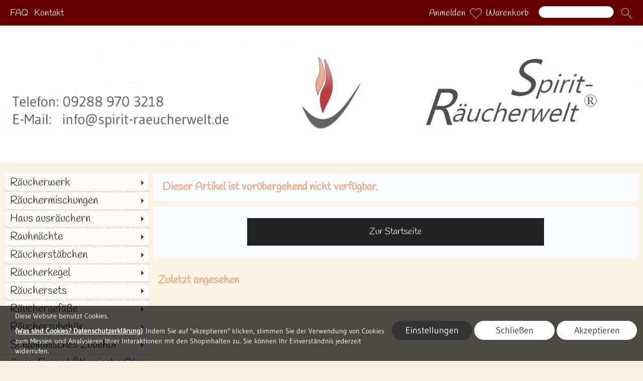

--- FILE ---
content_type: text/html; charset=UTF-8
request_url: https://spirit-raeucherwerk.de/1820/Wicca-Zubehoer-Pendel-aus-Amethyst--Esoterik
body_size: 57850
content:
<!DOCTYPE html >
<html lang="de" x-ms-format-detection="none">
<head>
      <title>Pendel aus Amethyst | Esoterik</title>
<meta charset="utf-8" />
<!-- <meta http-equiv="X-UA-Compatible" content="IE=Edge,chrome=1"> -->
<meta http-equiv="X-UA-Compatible" content="IE=Edge">
<meta name="viewport" content="width=device-width, initial-scale=1.0">
<meta name="robots" content="index, follow" />
<meta name="googlebot" content="noodp">
<meta name="keywords" content="Amethyst Pendel Edelstein Pendel mit Facettenschliff Dieser Pendel eignet sich sehr gut für Anfänger, da die Amethystenergie für einen reinen Geist und klar..." />
<meta name="description" content="Amethyst Pendel Edelstein Pendel mit Facettenschliff Dieser Pendel eignet sich sehr gut für Anfänger, da die Amethystenergie für einen reinen Geist und klar..." />
<meta name="rights" content="Webshop Onlineshop Shopsystem Flow&reg; Shopsoftware" />
<meta name="language" content="de" />
<meta name="author" content="Spirit-Räucherwelt - Florian Gölkel" />
<meta name="generator" content="Spirit-Räucherwelt - Florian Gölkel" />

      
<style nonce="eUvQ3W5g3VvSd1Jg8pJ/jQ==">
/* handlee-regular - latin */
   @font-face {
     font-family: 'Handlee';
     font-style: normal;
     font-weight: 400;
     src: url('https://spirit-raeucherwerk.de/fonts/handlee-v6-latin-regular.eot'); /* IE9 Compat Modes */
     src: local('Handlee Regular'), local('Handlee-Regular'),
          url('https://spirit-raeucherwerk.de/fonts/handlee-v6-latin-regular.eot?#iefix') format('embedded-opentype'), /* IE6-IE8 */
          url('https://spirit-raeucherwerk.de/fonts/handlee-v6-latin-regular.woff2') format('woff2'), /* Super Modern Browsers */
          url('https://spirit-raeucherwerk.de/fonts/handlee-v6-latin-regular.woff') format('woff'), /* Modern Browsers */
          url('https://spirit-raeucherwerk.de/fonts/handlee-v6-latin-regular.ttf') format('truetype'), /* Safari, Android, iOS */
          url('https://spirit-raeucherwerk.de/fonts/handlee-v6-latin-regular.svg#Handlee') format('svg'); /* Legacy iOS */
     font-display: swap;
   }
/* handlee-regular - latin */
   @font-face {
     font-family: 'Handlee';
     font-style: normal;
     font-weight: 400;
     src: url('https://spirit-raeucherwerk.de/fonts/handlee-v6-latin-regular.eot'); /* IE9 Compat Modes */
     src: local('Handlee Regular'), local('Handlee-Regular'),
          url('https://spirit-raeucherwerk.de/fonts/handlee-v6-latin-regular.eot?#iefix') format('embedded-opentype'), /* IE6-IE8 */
          url('https://spirit-raeucherwerk.de/fonts/handlee-v6-latin-regular.woff2') format('woff2'), /* Super Modern Browsers */
          url('https://spirit-raeucherwerk.de/fonts/handlee-v6-latin-regular.woff') format('woff'), /* Modern Browsers */
          url('https://spirit-raeucherwerk.de/fonts/handlee-v6-latin-regular.ttf') format('truetype'), /* Safari, Android, iOS */
          url('https://spirit-raeucherwerk.de/fonts/handlee-v6-latin-regular.svg#Handlee') format('svg'); /* Legacy iOS */
     font-display: swap;
   }
/* gudea-regular - latin_latin-ext */
   @font-face {
     font-family: 'Gudea';
     font-style: normal;
     font-weight: 400;
     src: url('https://spirit-raeucherwerk.de/fonts/gudea-v5-latin_latin-ext-regular.eot'); /* IE9 Compat Modes */
     src: local('Gudea'),
          url('https://spirit-raeucherwerk.de/fonts/gudea-v5-latin_latin-ext-regular.eot?#iefix') format('embedded-opentype'), /* IE6-IE8 */
          url('https://spirit-raeucherwerk.de/fonts/gudea-v5-latin_latin-ext-regular.woff2') format('woff2'), /* Super Modern Browsers */
          url('https://spirit-raeucherwerk.de/fonts/gudea-v5-latin_latin-ext-regular.woff') format('woff'), /* Modern Browsers */
          url('https://spirit-raeucherwerk.de/fonts/gudea-v5-latin_latin-ext-regular.ttf') format('truetype'), /* Safari, Android, iOS */
          url('https://spirit-raeucherwerk.de/fonts/gudea-v5-latin_latin-ext-regular.svg#Gudea') format('svg'); /* Legacy iOS */
     font-display: swap;
   }
/* gudea-regular - latin_latin-ext */
   @font-face {
     font-family: 'Gudea';
     font-style: normal;
     font-weight: 400;
     src: url('https://spirit-raeucherwerk.de/fonts/gudea-v5-latin_latin-ext-regular.eot'); /* IE9 Compat Modes */
     src: local('Gudea'),
          url('https://spirit-raeucherwerk.de/fonts/gudea-v5-latin_latin-ext-regular.eot?#iefix') format('embedded-opentype'), /* IE6-IE8 */
          url('https://spirit-raeucherwerk.de/fonts/gudea-v5-latin_latin-ext-regular.woff2') format('woff2'), /* Super Modern Browsers */
          url('https://spirit-raeucherwerk.de/fonts/gudea-v5-latin_latin-ext-regular.woff') format('woff'), /* Modern Browsers */
          url('https://spirit-raeucherwerk.de/fonts/gudea-v5-latin_latin-ext-regular.ttf') format('truetype'), /* Safari, Android, iOS */
          url('https://spirit-raeucherwerk.de/fonts/gudea-v5-latin_latin-ext-regular.svg#Gudea') format('svg'); /* Legacy iOS */
     font-display: swap;
   }
</style>



   <link rel="apple-touch-icon" sizes="57x57" href="https://spirit-raeucherwerk.de/apple-icon-57x57.png">
   <link rel="apple-touch-icon" sizes="60x60" href="https://spirit-raeucherwerk.de/apple-icon-60x60.png">
   <link rel="apple-touch-icon" sizes="72x72" href="https://spirit-raeucherwerk.de/apple-icon-72x72.png">
   <link rel="apple-touch-icon" sizes="76x76" href="https://spirit-raeucherwerk.de/apple-icon-76x76.png">
   <link rel="apple-touch-icon" sizes="114x114" href="https://spirit-raeucherwerk.de/apple-icon-114x114.png">
   <link rel="apple-touch-icon" sizes="120x120" href="https://spirit-raeucherwerk.de/apple-icon-120x120.png">
   <link rel="apple-touch-icon" sizes="144x144" href="https://spirit-raeucherwerk.de/apple-icon-144x144.png">
   <link rel="apple-touch-icon" sizes="152x152" href="https://spirit-raeucherwerk.de/apple-icon-152x152.png">
   <link rel="apple-touch-icon" sizes="180x180" href="https://spirit-raeucherwerk.de/apple-icon-180x180.png">
   <link rel="icon" type="image/png" sizes="192x192"  href="https://spirit-raeucherwerk.de/android-icon-192x192.png">
   <link rel="icon" type="image/png" sizes="32x32" href="https://spirit-raeucherwerk.de/favicon-32x32.png">
   <link rel="icon" type="image/png" sizes="96x96" href="https://spirit-raeucherwerk.de/favicon-96x96.png">
   <link rel="icon" type="image/png" sizes="16x16" href="https://spirit-raeucherwerk.de/favicon-16x16.png">
      <link rel="manifest" href="https://spirit-raeucherwerk.de/manifest.json">
   <meta name="msapplication-TileColor" content="#ffffff">
   <meta name="msapplication-TileImage" content="https://spirit-raeucherwerk.de/ms-icon-144x144.png">
   <meta name="theme-color" content="#ffffff">
   <meta name="msapplication-square70x70logo" content="https://spirit-raeucherwerk.de/tile-tiny.png"/>
   <meta name="msapplication-square150x150logo" content="https://spirit-raeucherwerk.de/tile-square.png"/>
   <meta name="msapplication-wide310x150logo" content="https://spirit-raeucherwerk.de/tile-wide.png"/>
   <meta name="msapplication-square310x310logo" content="https://spirit-raeucherwerk.de/tile-large.png"/>
<style id="colors_css" nonce="eUvQ3W5g3VvSd1Jg8pJ/jQ==">
.menuleiste { background-color:rgba(102,0,0,1.00); }
.bg_header { background-color:rgba(250,244,227,1.00); }
.horiz_kat { background-color:rgba(131,131,133,1.00); }
.bg_horiz_kat { background-color:rgba(131,131,133,1.00); }
.tooltip.top .tooltip-arrow { border-top-color:rgba(131,131,133,1.00) !important; }
.tooltip-inner { background-color:rgba(131,131,133,1.00) !important; }
.horiz_aktiv { background-color:rgba(185,61,61,1.00); }
.horiz_aktiv { background-color:#b93d3d !important; }
.vertikal_kat { background-color:rgba(255,255,255,0.76); }
.unter_kat { background-color:rgba(204,197,179,0.66); }
.bg_responsive { background-color:#ccc5b3; background-image:linear-gradient(#eee7d5 0%, #ccc5b3 100%);}
.over_kat { background-color:rgba(185,61,61,1.00); }
.vertikal_kat:hover { background-color:rgba(185,61,61,1.00) !important; }
#kat_links .current { background-color:rgba(185,61,61,1.00) !important; }
.horiz_kat:hover { background-color:rgba(185,61,61,1.00) !important; }
.unter_kat:hover { background-color:rgba(185,61,61,1.00) !important; }
.kat_active { background-color:rgba(185,61,61,1.00) !important; }
.sub_kat:hover { background-color:rgba(185,61,61,1.00) !important; }
.bg_aussen { background-color:rgba(246,239,221,0.87); }
.bg_innen { background-color:rgba(255,247,233,0.32); }
.bg_innen_no_trans { background-color:#ffffff; }
.bg_flaechen { background-color:rgba(251,252,255,1.00); }
.bg_button_only_hover:hover { background-color:#d9dadd; }
.bg_flaechen .text_toggle_line.more { background-image: linear-gradient(rgba(251,252,255, 0) 0, rgba(251,252,255,1.00) 50%, rgba(251,252,255,1.00) 100%); }
.bg_button { background-color:#222222; }
.bg_button_no { background-color:#222222; }
.wert_selected { background-color:#222222 !important; }
#detail_info .configurator_caret { color:#222222 !important; }
#detail_info .is_selected { background-color:#222222 !important; }
.button_ovr { background-color:#882222; }
.bg_button:hover { background-color:#882222; }
.bg_footer { background-color:rgba(204,197,179,1.00); }
.bg_footer .text_toggle_line.more { background-image: linear-gradient(rgba(204,197,179, 0) 0, rgba(204,197,179,1.00) 50%, rgba(204,197,179,1.00) 100%); }
.bg_artikelbild { background-color:rgba(255,255,255,1); }
.bg_preise { background-color:rgba(236,237,235,0.21); }
.menu_oben { color:#eeeeee; }
.menu_oben a { color:#eeeeee; }
.over_oben { color:#eeeeee; }
.menu_oben:hover { color:#eeeeee; }
.menu_oben:hover span { color:#eeeeee; }
#menu2 a:hover { color:#eeeeee; }
#menu2 span:hover { color:#eeeeee; }
.horiz_kat_c { color:#333333; }
.horiz_kat_no_over { color:#333333}
.tooltip-inner { color:#333333 !important; font-weight:bold;}
.horiz_kat_c_ovr { color:#ffffff; }
.horiz_aktiv { color:#ffffff !important; }
.horiz_kat_c.active { color:#ffffff !important; }
.horiz_kat_c.selected { color:#ffffff !important; }
.haupt_kat_c { color:#333333; }
.unter_kat_c { color:#333333 !important; }
.haupt_kat_c_ovr { color:#ffffff; }
div.horiz_kat_c:hover { color:#ffffff !important; }
div.haupt_kat_c:hover { color:#ffffff !important; }
em.haupt_kat_c:hover { color:#ffffff !important; }
div.unter_kat_c:hover { color:#ffffff !important; }
#kat_links .current { color:#ffffff !important; }
.ueberschrift { color:#e8ad8b; }
.text_bold { color:#555555; }
.fliesstext { color:#555555; }
a { color:#555555; text-decoration:none; }
hr.line_top { border-top-color:#555555 !important; }
hr.line_bottom { border-top-color:#555555 !important; }
.fliesstext_livedesigner { color:#555555 !important; }
.text_formular { color:#333333; }
.col_button { color:#eeeeee; }
.menu_unten { color:#555555; }
.menu_unten a { color:#555555; }
.menu_unten_text { color:#555555; }
.over_unten { color:#000000; }
.menu_unten:hover { color:#000000; }
#menu3 a:hover { color:#000000; }
.artikelname { color:#555555; }
.info { color:#555555; }
.angebot { color:#555555; }
</style>
<style id="template_css" nonce="eUvQ3W5g3VvSd1Jg8pJ/jQ==">



html {
  font-family: sans-serif;
  -ms-text-size-adjust: 100%;
  -webkit-text-size-adjust: 100%;
}
body {
  margin: 0;
}
article,
aside,
details,
figcaption,
figure,
footer,
header,
hgroup,
main,
menu,
nav,
section,
summary {
  display: block;
}
audio,
canvas,
progress,
video {
  display: inline-block;
  vertical-align: baseline;
}
audio:not([controls]) {
  display: none;
  height: 0;
}
[hidden],
template {
  display: none;
}
a {
  background-color: transparent;
}
a:active,
a:hover {
  outline: 0;
}
abbr[title] {
  border-bottom: 1px dotted;
}
b,
strong {
  font-weight: bold;
}
dfn {
  font-style: italic;
}
h1 {
  font-size: 2em;
  margin: 0.67em 0;
}
mark {
  background: #ff0;
  color: #000;
}
small {
  font-size: 80%;
}
sub,
sup {
  font-size: 75%;
  line-height: 0;
  position: relative;
  vertical-align: baseline;
}
sup {
  top: -0.5em;
}
sub {
  bottom: -0.25em;
}
img {
  border: 0;
}
svg:not(:root) {
  overflow: hidden;
}
figure {
  margin: 1em 40px;
}
hr {
  -webkit-box-sizing: content-box;
     -moz-box-sizing: content-box;
          box-sizing: content-box;
  height: 0;
}
pre {
  overflow: auto;
}
code,
kbd,
pre,
samp {
  font-family: monospace, monospace;
  font-size: 1em;
}
button,
input,
optgroup,
select,
textarea {
  color: inherit;
  font: inherit;
  margin: 0;
}
button {
  overflow: visible;
}
button,
select {
  text-transform: none;
}
button,
html input[type="button"],
input[type="reset"],
input[type="submit"] {
  -webkit-appearance: button;
  cursor: pointer;
}
button[disabled],
html input[disabled] {
  cursor: default;
}
button::-moz-focus-inner,
input::-moz-focus-inner {
  border: 0;
  padding: 0;
}
input {
  line-height: normal;
}
input[type="checkbox"],
input[type="radio"] {
  -webkit-box-sizing: border-box;
     -moz-box-sizing: border-box;
          box-sizing: border-box;
  padding: 0;
}
input[type="number"]::-webkit-inner-spin-button,
input[type="number"]::-webkit-outer-spin-button {
  height: auto;
}
input[type="search"] {
  -webkit-appearance: textfield;
  -webkit-box-sizing: content-box;
     -moz-box-sizing: content-box;
          box-sizing: content-box;
}
input[type="search"]::-webkit-search-cancel-button,
input[type="search"]::-webkit-search-decoration {
  -webkit-appearance: none;
}
fieldset {
  border: 1px solid #c0c0c0;
  margin: 0 2px;
  padding: 0.35em 0.625em 0.75em;
}
legend {
  border: 0;
  padding: 0;
}
textarea {
  overflow: auto;
}
optgroup {
  font-weight: bold;
}
table {
  border-collapse: collapse;
  border-spacing: 0;
}
td,
th {
  padding: 0;
}
html {
  font-size: 14px;
  font-family: Arial, sans-serif;
}

.relative {
  position: relative;
}
button {
  border: 0;
  display: inline-block;
  -webkit-box-sizing: border-box;
     -moz-box-sizing: border-box;
          box-sizing: border-box;
}
.button30 {
  height: 30px;
  line-height: 30px;
}
.button40 {
  height: 40px;
  line-height: 40px;
}
.button50 {
  height: 50px;
  line-height: 50px;
}
.button55 {
  height: 55px;
  line-height: 55px;
}
a:hover {
  text-decoration: none;
}
img {
  vertical-align: top;
}
img[data-responsive] {
  -webkit-transition: all 0.3s ease 0s;
       -o-transition: all 0.3s ease 0s;
          transition: all 0.3s ease 0s;
}
.ueberschrift {
  font-weight: bold !important;
}
.ueberschrift_light {
  font-weight: normal !important;
}
.text_bold {
  font-weight: bold !important;
}
.col_button {
  cursor: pointer;
  text-align: center;
}
.pointer {
  cursor: pointer;
}
.bg_button_no {
  cursor: not-allowed !important;
}
input[type="text"],
input[type="password"],
input[type="tel"],
input[type="email"] {
    border: 1px solid #888888;
    display: inline-block;
    height: 34px;
    line-height: 32px;
    padding: 0 5px;
    -webkit-box-sizing: border-box;
    -moz-box-sizing: border-box;
    box-sizing: border-box;
}
input[type="checkbox"],
input[type="radio"] {
  border: 1px solid #888888;
  display: inline-block;
  line-height: 34px;
}
input:hover {
  border: 1px solid #5555bb;
  -webkit-box-shadow: 0 1px;
          box-shadow: 0 1px;
}
textarea {
  border: 1px solid #888888;
}
textarea:hover {
  border: 1px solid #5555bb;
  -webkit-box-shadow: 0 1px;
          box-shadow: 0 1px;
}
.form_err {
  color: #cc0000 !important;
}
input.form_err,
.select_wrapper.form_err,
textarea.form_err {
  border-color: #cc0000;
  -webkit-box-shadow: 0 0 1px 1px;
          box-shadow: 0 0 1px 1px;
}
.form_ok {
  color: #44cc44 !important;
}
.txt_msg {
  color: #cc0000 !important;
}
::-webkit-input-placeholder {
  color: #888;
}
::-moz-placeholder {
  color: #888;
}
:-ms-input-placeholder {
  color: #888;
}
::placeholder {
  color: #888;
}
.center {
  text-align: center;
}
.center50 {
  width: 50%;
  margin-left: 25%;
}
.center60 {
  width: 60%;
  margin-left: 20%;
}
.rounded5 {
  border-radius: 5px;
}
.rounded10 {
  border-radius: 10px;
}
.abstand18 {
  position: relative;
  width: 100%;
  height: 18px;
}
.underline {
  text-decoration: underline;
}
.clear,
.clearfix {
  clear: both;
}
.bg_list1 {
  background-color: #ffffff;
}
.bg_list2 {
  background-color: #f8f8f8;
}
.float_right {
  float: right !important;
}
.float_left {
  float: left !important;
}
.bg_fullheight {
  height: 100%;
}
.ellipsis {
  white-space: nowrap;
  overflow: hidden;
  text-overflow: ellipsis;
}
span.select_wrapper {
  display: inline-block;
  position: absolute;
  left: 0;
  right: 0;
  top: 0;
  height: 32px;
  border: 1px solid #888888;
  padding: 0;
  background-color: #ffffff;
}
span.selectbox {
  display: inline-block;
  line-height: 32px;
  position: absolute;
  left: 0;
  right: 0;
  height: 32px;
}
span.selectbox:before {
  content: '';
  right: 0;
  top: 0px;
  width: 20px;
  height: 32px;
  background-color: #ffffff;
  position: absolute;
  pointer-events: none;
  display: block;
}
span.selectbox:after {
  content: '▼';
  font: 16px "Consolas", monospace;
  color: #888888;
  right: 10px;
  top: 5px;
  padding: 0 0 0 4px;
  border-left: 1px solid #888888;
  position: absolute;
  pointer-events: none;
  z-index: 1000;
}
span.selectbox select {
  height: 32px;
  border: 0;
  cursor: pointer;
  width: 100%;
  background-color: #ffffff;
}
.checkbox_wrapper24 {
  display: inline-block;
  width: 24px;
  height: 24px;
}
.checkbox_wrapper24 input[type="checkbox"] {
  display: none;
}
.checkbox_wrapper24 label.checkbox {
  vertical-align: top;
  display: inline-block;
  position: inherit;
}
.checkbox_wrapper24 label.checkbox::before {
  width: 22px;
  height: 22px;
  border: 2px solid #cc0000;
  background-color: #ffffff;
  display: inline-block;
  content: '';
  cursor: pointer;
}
.checkbox_wrapper24 input[type="checkbox"]:checked + label.checkbox::before {
  border: 1px solid #888888;
  cursor: pointer;
}
.checkbox_wrapper24 input[type="checkbox"]:checked + label.checkbox::after {
  content: '\2714';
  color: #333333;
  font-size: 24px;
  font-weight: 900;
  position: absolute;
  top: -5px;
  left: 2px;
}
@media screen and (-webkit-min-device-pixel-ratio: 0) {
  
  
  
  ::i-block-chrome,
  span.selectbox:before {
    -webkit-appearance: none;
    height: 28px;
    top: 2px;
  }
  ::i-block-chrome,
  span.selectbox select {
    -webkit-appearance: none;
  }
}
span.selectbox option {
  padding: 0 5px;
  background-color: #ffffff;
}
.site_head {
  margin-bottom: 10px;
  padding: 0 18px;
  position: relative;
  min-height: 55px;
  line-height: 55px;
  overflow: hidden;
  -webkit-box-sizing: border-box;
     -moz-box-sizing: border-box;
          box-sizing: border-box;
}
.site_head_small {
  padding: 18px 0 0 18px;
  line-height: 18px;
  position: relative;
  min-height: 55px;
  -webkit-box-sizing: border-box;
     -moz-box-sizing: border-box;
          box-sizing: border-box;
}


.shadow {
  -webkit-box-shadow: 7px 7px 5px rgba(50, 50, 50, 0.2);
          box-shadow: 7px 7px 5px rgba(50, 50, 50, 0.2);
}
.col_inner {
  padding: 18px;
}
.show_desktop {
  display: none;
}
.text_toggle_start {
  position: relative;
  overflow: hidden;
  -webkit-transition: all 1s;
       -o-transition: all 1s;
          transition: all 1s;
}

.text_toggle_tab_wrapper{
  margin-bottom: 5px;
  border-bottom: 1px solid;
}
.text_toggle_tab_wrapper > summary {
  list-style: none;
  outline: none;
  -webkit-tap-highlight-color: rgba(0, 0, 0, 0);
}
.text_toggle_tab_wrapper > summary::-webkit-details-marker{
  display: none;
}
.text_toggle_tab_wrapper > summary::marker{
  display: none;
}
.text_toogle_tab_header{
	display: block; 
	cursor: pointer;
  position: relative;
  height: 30px;
  line-height: 30px;
  padding-bottom: 4px;
}
.text_toogle_tab_content {
  display: block;
  padding-bottom: 10px;
}

.text_toogle_tab_header:after {
  content: " ";
  float: right;
  font-size: 1.5em;
  font-weight: bold;
  position: absolute;
  right:20px;
  top:10px;
  padding: 0;
  text-align: center;
  width: 26.5px;
  height: 14px;
  background-size: 26.5px 14px;
}
details[open] .text_toogle_tab_header {
  padding-bottom:0;
  animation: none !important;
}

.text_more {
  max-height: 100px;
}
.text_less {
  max-height: unset;
}
.text_toggle_line {
  display: none;
  position: relative;
  text-align: center;
  width: 100%;
  line-height: 25px;
  padding-top: 25px;
}
.text_toggle_line.more {
  position: absolute;
  bottom: 0;
  left: 0;
}

#art_detail_beschreibung.text_toggle .details_widerruf {
  padding-bottom: 35px;
}

.close_icon { position:absolute; width:36px; height:36px; top:-18px; right:-18px; z-index: 10; cursor:pointer; background-image:url(https://spirit-raeucherwerk.de/templates/fullscreen/images/system/btn_multibox_close.png); display:none; }

#tstdiv { position:absolute; top:-5000px; left:-5000px; }
.opacity50 {opacity:0.5;}
.float-right {float:right !important}
.float-left {float:left}
.cursor-help {cursor: help;}
.d-none {display: none;}
.d-flex {display: flex !important;}
.d-ib {display: inline-block !important;}
.w-full {width: 100%;}
.paddingv10 {padding: 10px 0}
.paddingt10 {padding-top: 10px}
.pos_relative {position: relative;}
.pos_fixed {position: fixed !important;}
.pos_sticky {position: sticky !important;}
.fw_bold {font-weight: 900 !important}

.text_button_command_wrapper {
  padding: 0 30px; 
  height:50px;
  line-height:50px;
  overflow:hidden;
  text-align: center;
  text-decoration:none;
  text-overflow:ellipsis; 
  text-wrap: nowrap; 
  box-sizing:border-box; 
  display: inline-block;
}

.text_button_command_wrapper:hover, .text_button_command_wrapper:focus{
  text-decoration:none;
  box-shadow: 0px 8px 15px rgba(0, 0, 0, 0.2);
}

.skip_to_content {  
  position: absolute;
  left: -9999px;
  z-index: 999;
  padding: 1em;
  background-color: black;
  color: white;
  opacity: 0;
}
.skip_to_content:focus {
  left: 50%; 
  transform: translateX(-50%); 
  opacity: 1; 
}
.h_text {
  line-height: inherit;
  font-size: inherit;
}
.sr-only {
  position:absolute;
  left:-10000px;
  top:auto;
  width:1px;
  height:1px;
  overflow:hidden;
}


#artikel_text ul,
#artikel_text ol,
#vacation_message_wrapper .vacation_message_text_wrapper ul,
#vacation_message_wrapper .vacation_message_text_wrapper ol,
.text_bild_wrapper .editor_wrapper ul,
.text_bild_wrapper .editor_wrapper ol,
.modul_texte .modul_text ul,
.modul_texte .modul_text ol,
#cat_detail .text_wrapper ul,
#cat_detail .text_wrapper ol,
#kontakt .fliesstext ul, 
#kontakt .fliesstext ol,
#info-inhalt ul, 
#info-inhalt ol {
  margin-left:20px;
}
hr {
  border-bottom: 1px solid;
}
* {
  margin: 0;
  border: 0;
  padding: 0;
}
body {
  position: relative;
}
#shop_wrapper {
  background-image: url(https://spirit-raeucherwerk.de/templates/fullscreen/images/system/raster.webp);
    z-index: 1;
  position: relative;
}
#bg_wrapper {
  position: relative;
  overflow: hidden;
  background-position: 50% 0;
  background-repeat: repeat;
  background-attachment: fixed;
  min-height: 1000px;
  z-index: 10;
  max-width: 2200px;
    margin: auto;
}
#bg_wrapper .p_animation_fixed2200{
  position: fixed;
  top:0;
  min-width: 2200px;
  max-width: 2200px;
  min-height: 2200px;
  max-height: 2200px;
}
#bg_wrapper #p_animation7_wrapper {
  min-width: 2200px;
  max-width: 2200px;
  min-height: 2200px;
  max-height: 2200px;
  overflow: hidden;
}
#bg_wrapper #p_animation1_wrapper canvas{
  min-width: 2200px;
  max-width: 2200px;
  min-height: 1080px;
  max-height: 1080px;
}
#bg_wrapper #p_animation6_wrapper .buoyant-item {
  display: block;
  width: 20px;
  height: 20px;
  background: #C0392B;
  border-radius: 50%;
  position: absolute;
  opacity: 0.5;
}

header {
  z-index: 101;
  position: relative;
}

#logo_wrapper_oben,
#logo_wrapper_unten {
   position:relative;
  z-index: 101;
  -webkit-transition: margin-top 0.5s;
       -o-transition: margin-top 0.5s;
          transition: margin-top 0.5s;
  text-align: center;
}


#logo_wrapper_unten {
   
}

#canvasWrapper_Slider {
    padding-top: 10px;
}

#logo_mobile {display: none;}
#logo {
  position: relative;
  top: 0;
  -webkit-transition: all 0.5s;
       -o-transition: all 0.5s;
          transition: all 0.5s;
  padding-top: 0px;
  padding-bottom: 0px;
}
#logo .logo_wrapper {display:flex; align-items:flex-start;}
#logo .logo_wrapper .logobanner {flex:1; flex-grow: 1; text-align: left; align-self: center;}
#logo .logo_wrapper .logobanner img {padding-left: 10px;}
#logo .logo_wrapper .logobanner2 {flex:1; flex-grow: 1; text-align: center; align-self: center;}

#logo .logo_wrapper a {width: 100%; display: block; cursor: pointer;}
#logo #logo_img {max-width: 100%;}
@media (max-width: 768px) {
  #logo .logo_wrapper { flex-direction: column;}
  #logo .logo_wrapper .logobanner {text-align: center; align-self: center; width: 100%;}
  #logo .logo_wrapper .logobanner img {padding-left: 0;}
  #logo .logo_wrapper .logobanner2 {width: 100%}
}

@media (max-width: 600px) {
  .logomenu_wrapper, .logomenu{display: none !important;}
  }
#banner_1 {
  text-align: center;
}
#banner_2 {
  text-align: center;
  padding-bottom: 15px;
  max-width:100%;
}
#cat_menu_wrapper {
  left: 0;
  right: 0;
  z-index: 101;
  position: relative;
}
#cat_menu_wrapper.shodow {
  -webkit-box-shadow: 0 5px 5px 0 #888;
          box-shadow: 0 5px 5px 0 #888;
}
#menu_switch_wrapper {
  left: 0;
  right: 0;
  margin-top: 1px;
  z-index: 101;
}

#shop {
  position: relative;
}

#start_html {
  position: relative;
  padding-bottom: 0px;
  padding-top: 10px;
}
.text_startseite {
  text-align: left;
}


.main_content {
  position: relative;
}
#main {
  position: relative;
  margin: auto;
}
.padding_lr_10 {
  padding-left: 10px;
  padding-right: 10px;
}
.padding_lr_40 {
  padding-left: 40px;
  padding-right: 40px;
}

.content_center {
  position: relative;
  margin: auto;
}
.content_center_nopad {
  position: relative;
  margin: auto;
}
.content_center_norm {
  position: relative;
  margin: auto;
}
.col_single {
  width: 100%;
  position: relative;
}
.col_single_center {
  width: 50%;
  position: relative;
  margin-left: 25%;
}
.col_single_center80 {
  width: 80%;
  position: relative;
  margin-left: 10%;
}

.col_ll_l {
  width: 50%;
  position: relative;
  float: left;
}
.col_ll_r {
  width: 50%;
  position: relative;
  float: left;
}

.col_lsl_l {
  width: 50%;
  position: relative;
  float: left;
  -webkit-box-sizing: border-box;
     -moz-box-sizing: border-box;
          box-sizing: border-box;
  padding-right: 5px;
}
.col_lsl_m {
  width: 0;
  height: 10px;
  float: left;
}
.col_lsl_r {
  width: 50%;
  position: relative;
  float: left;
  -webkit-box-sizing: border-box;
     -moz-box-sizing: border-box;
          box-sizing: border-box;
  padding-left: 5px;
}
.col66_lsl_l {
  width: 66%;
  position: relative;
  float: left;
}
.col66_lsl_m {
  width: 1%;
  height: 10px;
  float: left;
}
.col66_lsl_r {
  width: 33%;
  position: relative;
  float: left;
}
.col66_lsl_r img {
  width: 100%;
  background-color: #eeeeee;
}

.col_in_ll_l {
  width: 50%;
  position: relative;
  float: left;
}
.col_in_ll_r {
  width: 50%;
  position: relative;
  float: left;
}

.col_in_lsl_l {
  width: 49%;
  position: relative;
  float: left;
}
.col_in_lsl_m {
  width: 2%;
  height: 10px;
  position: relative;
  float: left;
}
.col_in_lsl_r {
  width: 49%;
  position: relative;
  float: left;
}
.col_resp_show {
  display: block;
}
.col_resp_hide {
  display: none;
}

.col_left_height {
  -webkit-transition: height 0.5s linear 0s;
       -o-transition: height 0.5s linear 0s;
          transition: height 0.5s linear 0s;
}
.col_right_height {
  -webkit-transition: height 0.5s linear 0s;
       -o-transition: height 0.5s linear 0s;
          transition: height 0.5s linear 0s;
}
.col_in_left_height {
  -webkit-transition: height 0.5s linear 0s;
       -o-transition: height 0.5s linear 0s;
          transition: height 0.5s linear 0s;
}
.col_in_right_height {
  -webkit-transition: height 0.5s linear 0s;
       -o-transition: height 0.5s linear 0s;
          transition: height 0.5s linear 0s;
}
.no_auto_height.no_auto {
  height: auto !important;
}



#feedback_box {
  position: fixed;
  top: 50%;
  left: 50%;
  width: 200px;
  margin: -92px 0 0 -117px;
  background-color: #ffffff;
  z-index: 1000;
  display: none;
  border: 1px solid #000000;
  padding: 16px 16px 75px 16px;
}
#feedback_rahmen {
  position: relative;
  text-align: center;
  padding: 16px;
  background-color: #e4e4e4;
}
#feedback_title {
  text-align: center;
  margin: 16px 0;
}
#feedback_time {
  text-align: center;
}
#feedback_but,
#feedback_link {
  text-align: center;
  position: absolute;
  right: 0;
  bottom: 0;
  left: 0;
}
#feedback_close {
  display: inline-block;
  width: 38px;
  position: absolute;
  top: 0;
  right: 0;
  height: 34px;
  background-image: url(https://spirit-raeucherwerk.de/templates/fullscreen/images/system/btn_wk_delete.png);
}
#feedback_box_ml {
  position: fixed;
  top: 50%;
  left: 50%;
  width: 200px;
  margin: -92px 0 0 -117px;
  background-color: #ffffff;
  z-index: 1000;
  display: none;
  border: 1px solid #000000;
  padding: 16px 16px 75px 16px;
}
#feedback_box_ml .wk_delete {
  position: absolute;
  top: 0;
  right: 0;
  width: 38px;
  height: 34px;
  background-image: url(https://spirit-raeucherwerk.de/templates/fullscreen/images/system/btn_wk_delete.png);
  z-index: 1100;
  cursor: pointer;
}
#feedback_ml_title {
  text-align: center;
  margin: 30px 0 16px 0;
}
#feedback_ml_time {
  text-align: center;
}
#feedback_ml_but,
#feedback_ml_link {
  display: block;
  text-align: center;
  position: absolute;
  right: 0;
  bottom: 0;
  left: 0;
}

#admin_msg,
#admin_msgb {
  position: fixed;
  display: none;
  width: 646px;
  height: auto;
  top: 0;
  left: 50%;
  margin-left: -333px;
  background-color: #444444;
  color: #ffffff;
  opacity: 0.8;
  z-index: 1000;
  padding: 10px;
  border-bottom: 25px solid #000000;
}
#admin_msg:after,
#admin_msgb:after {
  bottom: -21px;
  content: "■";
  font-size: 20px;
  left: 323px;
  position: absolute;
}
#admin_msg p,
#admin_msgb p {
  display: table-cell;
  font-size: 22px;
  min-height: 70px;
  text-align: center;
  vertical-align: middle;
  width: 646px;
}
.MagicZoomPup {
  border: 1px solid #aaa !important;
}

#cookie_check {
  position: fixed;
  bottom: 0;
  left: 0;
  width: 100%;
  z-index: 5000;
  background-color: rgba(0, 0, 0, 0.7);
  left: 50%;
  -webkit-transform: translateX(-50%);
      -ms-transform: translateX(-50%);
       -o-transform: translateX(-50%);
          transform: translateX(-50%);
  
  
  
}
#cookie_check .cookie_left {
  min-height: 100px;
  padding: 10px 0px 10px 30px;
  -webkit-box-sizing: border-box;
     -moz-box-sizing: border-box;
          box-sizing: border-box;
  position: relative;
  float: left;
  width: 60%;
}
#cookie_check .cookie_text1 {
  position: relative;
  min-height: 30px;
  line-height: 20px;
  color: #ffffff;
}
#cookie_check .cookie_text2 {
  position: relative;
  min-height: 20px;
  line-height: 20px;
  color: #ffffff;
}
#cookie_check .cookie_text2 a {
  color: #ffffff;
  font-weight: bold;
  text-decoration: underline;
  cursor: pointer;
}
#cookie_check .cookie_text2 a.center_link {
  color: #008dcb;
}
#cookie_check .cookie_text2 a.text_impressum {
  padding-bottom:30px; 
  display: block;
}
#cookie_check .cookie_right {
  min-height: 100px;
  text-align: center;
  padding: 30px 0px 10px 0px;
  -webkit-box-sizing: border-box;
     -moz-box-sizing: border-box;
          box-sizing: border-box;
  position: relative;
  width: 40%;
  float: left;
}
#cookie_check .cookie_right button{
  margin-bottom: 5px;
}
#cookie_check .cookie_yes1 {
  display: inline-block;
  position: relative;
  width: 160px;
  height: 38px;
  line-height: 38px;
  cursor: pointer;
  font-size: 18px;
  border-radius: 38px;
  color: #3e3e3e;
  background-color: #ffffff;
}
#cookie_check .cookie_yes2 {
  display: inline-block;
  position: relative;
  width: 160px;
  height: 38px;
  line-height: 38px;
  cursor: pointer;
  font-size: 18px;
  border-radius: 38px;
  color: #3e3e3e;
  background-color: #ffffff;
}
#cookie_check .cookie_no {
  display: inline-block;
  position: relative;
  width: 160px;
  height: 38px;
  line-height: 38px;
  cursor: pointer;
  font-size: 18px;
  border-radius: 38px;
  color: #ffffff;
  background-color: #3e3e3e;
  margin-bottom: 10px;
}
#cookie_check .cookie_icon {
  position: absolute;
  top: 5px;
  right: 5px;
  width: 25px;
  height: 25px;
  background-image: url(https://spirit-raeucherwerk.de/templates/fullscreen/images/system/schliessen_x.png);
  -webkit-background-size: 25px 25px;
          background-size: 25px 25px;
  background-repeat: no-repeat;
}
#cookie_check .cookie_accept,
#cookie_check .cookie_close {
  display: inline-block;
  position: relative;
  width: 160px;
  height: 38px;
  line-height: 38px;
  cursor: pointer;
  font-size: 18px;
  border-radius: 38px;
  color: #3e3e3e;
  background-color: #ffffff;
}
#cookie_check .cookie_settings {
  display: inline-block;
  position: relative;
  width: 160px;
  height: 38px;
  line-height: 38px;
  cursor: pointer;
  font-size: 18px;
  border-radius: 38px;
  color: #ffffff;
  background-color: #333333;
}

#cookie_check.cookie_center_div {
  width: 100%;
  height:100%;
  background-color: rgba(0, 0, 0, 0.15);
}
#cookie_check .cookie_center_wrapper {
  position: fixed;
  width: 380px;
  top: 50%;
  left: 50%;
  transform: translate(-50%, -50%);
  height: auto;
  bottom: unset;
  box-sizing: border-box;
  padding: 30px;
  background-color: #ffffff;
  color: #555555;
  box-sizing: border-box;
}
#cookie_check .cookie_center_wrapper .cookie_text1 { 
  font-size: 18px;
  font-weight: 900;
}
#cookie_check .cookie_text1.cookie_center, 
#cookie_check .cookie_text2.cookie_center, 
#cookie_check .cookie_text2 a.cookie_center, 
#cookie_check .cookie_settings.cookie_center{
  color : #555555;
}
#cookie_check .cookie_button {
  text-align: center;
  padding-top: 20px;
  box-sizing: border-box;
}
#cookie_check .cookie_settings.cookie_center,
#cookie_check .cookie_close.cookie_center {
  background-color: #ffffff;
  margin-bottom: 5px;
  border: 1px solid;
  line-height: 36px;
  font-size: 17px;
}
#cookie_check .cookie_accept.cookie_center {
  background-color: #555555;
  color: #ffffff;
  margin-bottom: 5px;
  border: 1px solid #555555;
  line-height: 36px;
}
@media (max-width: 750px) {
  #cookie_check .cookie_left {
    padding: 10px 40px 10px 10px;
    width: 100%;
  }
  #cookie_check .cookie_right {
    min-height: 56px;
    padding: 0 0 10px 0;
    width: 100%;
  }
}
#startbild_video {
  position: absolute;
  top: 0;
  left: 0;
  right: 0;
  height: 100vh;
  overflow: hidden;
}
#startbild_video img {
  display: block;
  position: absolute;
  width: 100%;
  top: 50%;
  left: 50%;
  transform: translateX(-50%) translateY(-50%);
}
@media (max-width: 768px) {
  #startbild_video video {
    position: absolute;
    right: 0;
    bottom: 0;
    min-width: 100%;
    min-height: 100%;
    transform: translateX(calc((100% - 100vw) / 2));
  }
}
#call_check_wrapper { position: fixed; top: -webkit-calc(50vh - 190px); top: calc(50vh - 190px); left: -227px; width: 287px; height: 62px; line-height: 62px;
  overflow: hidden; z-index: 500; background-image: url(https://spirit-raeucherwerk.de/templates/fullscreen/images/system/telefon_btn.webp); background-size: 287px 62px;
  transition: all 0.5s; cursor: pointer;
}

@media (max-height: 500px) {
   #call_check_wrapper {  top:120px; }
}

#call_check_wrapper.hover { left: 0; }
#call_check { position: absolute; top: 0; right: 0; width: 60px; height: 62px; line-height: 62px; z-index: 510; }
#call_check_wrapper a { font-size: 24px; display: inline-block; position: absolute; left: 0; width: 227px; top: 0; text-align: center; pointer-events: none; }

#whatsapp_check_wrapper { position: fixed; top: -webkit-calc(50vh - 128px); top: calc(50vh - 128px); left: -227px; width: 287px; height: 62px; line-height: 62px;
  overflow: hidden; z-index: 500; background-image: url(https://spirit-raeucherwerk.de/templates/fullscreen/images/system/whatsapp_btn.webp); background-size: 287px 62px;
  transition: all 0.5s; cursor: pointer;
}

@media (max-height: 500px) {
   #whatsapp_check_wrapper {  top:182px; }
}

#whatsapp_check_wrapper.hover { left: 0; }
#whatsapp_check { position: absolute; top: 0; right: 0; width: 60px; height: 62px; line-height: 62px; z-index: 510; }
#whatsapp_check_wrapper a { font-size: 24px; display: inline-block; position: absolute; left: 0; width: 227px; top: 0; text-align: center; pointer-events: none; }

#module.cat_left { position: relative; margin-right: -10px; }
#cookie_fixed { position: fixed; bottom: 10px; left: 10px; width: 60px; height: 60px; line-height: 60px; border-radius: 60px; text-align: center; z-index: 101; }
#cookie_fixed_bg { position: relative; display: inline-block; top: 8px; width: 44px; height: 44px; background-image: url(https://spirit-raeucherwerk.de/templates/fullscreen/images/system/kontakt.png); background-size: 176px 88px; background-position: -132px 0; }
#cookie_fixed_bg.weiss { background-position: -132px 44px; }
@media (max-width: 768px) {
   #cookie_fixed { position: fixed; bottom: 10px; left: 10px; width: 30px; height: 30px; line-height: 30px; border-radius: 30px; }
   #cookie_fixed_bg { transform: scale(0.5); top: -7px; left: -7px; }
}



@media (prefers-reduced-motion: no-preference) {
  html {
    scroll-behavior: smooth;
  }
}

#scroll_top_wrapper {  position:fixed; display:none; top:100vh; left:calc(50% - 25px); width:32px; pointer-events: none; z-index:100;}
#scroll_top { position:absolute; pointer-events:all; top:-70px; text-decoration:none; width:50px; height:50px; border-radius:50px; background-color:rgba(34, 34, 34, 0.6); z-index:100; background-image: url(https://spirit-raeucherwerk.de/templates/fullscreen/images/system/artikeldetail_motiv_upload.png); background-repeat:no-repeat ; background-position:center}
@media (max-width: 768px) {
  #scroll_top { top:-120px; }
}

.video-container {
  position: relative;
  padding-bottom: 56.25%;
  padding-top: 0;
  height: 0;
  overflow: hidden;
}

.video-container iframe,
.video-container object,
.video-container embed {
  position: absolute;
  top: 0;
  left: 0;
  width: 100%;
  height: 100%;
}
#top_weiter_einkaufen_btn_wrapper {
  background-color: #f9f9f9;
  border-top: 0px solid #cccccc;
  border-bottom: 1px solid #cccccc;
  padding: 15px 15px;
}
#top_weiter_einkaufen_btn_wrapper .weiter_einkaufen_btn{
  color: #ff0000;
  border: 1px solid;
  border-radius: 20px;
  padding: 5px 10px;
}:root {
  --icon_size: 26px;
}
#top_menu_wrapper {
  position: relative;
  top: 0;
  z-index: 110;
  min-height: var(--icon_size);
  width: 100%;
  max-width: 2200px;
  margin: auto;
  -webkit-transition: margin-top 0.5s;
       -o-transition: margin-top 0.5s;
          transition: margin-top 0.5s;
}
#top_menu_wrapper #menu_h1{
  position:relative; 
  display:flex; 
  flex-flow:row wrap;
  padding:0 10px;
}
#top_menu_height {
  height: var(--icon_size);
}
.top_menu_outer {
  position: relative;
}
.top_menu {
  position: relative;
  z-index: 100;
  padding-top: 3px !important;
  padding-bottom: 3px !important;
  
  
  
  
  
  
  
  
}
.top_menu #menu_h {
  font-size: 0;
}
.top_menu .logomenu {
  display: inline-block;
  margin-right: 10px;
  padding: 10px 0;
}
.top_menu .menu_kat.full {
  display: none;
}


@media (min-width: 1200) {
  .top_menu .menu_kat.hide_scroll_burger {
    display: none !important;
  }
}
.top_menu .menu_kat.show_scroll_burger {
  display: inline-block;
}
.top_menu .menu_kat.show_scroll_burger .burger_text {
  display: none;
}
.top_menu .menu_kat.small {
  position: relative;
  display: inline-block;
  height: var(--icon_size);
}
.top_menu .menu_no_kat.full {
  display: inline-block;
  vertical-align: top;
  position: relative;
  height: var(--icon_size);
  line-height: var(--icon_size);
}
.top_menu .menu_no_kat.small {
  display: none;
}
.top_menu .menu_left.full {
  display: inline-block;
  vertical-align: top;
  position: relative;
  height: var(--icon_size);
  line-height: var(--icon_size);
}
.top_menu .menu_left.small {
  display: none;
}
.top_menu .menu_right {
  position: absolute;
  right: 0;
  top: 0;
  height: var(--icon_size);
  line-height: var(--icon_size);
  text-align: right;
}
.top_menu .menu_right .mobile {
  display: none;
}
.top_menu .small .hide_tablet {
  display: none;
}
.top_menu .menu_item {
  margin-right: 8px;
  cursor: pointer;
  display: inline-block;
  position: relative;
  vertical-align: top;
}
.top_menu form,
.top_menu span {
  display: inline-block;
  vertical-align: top;
}
.top_menu .burger_text {
  display: inline-block;
}
.top_menu .burger_menu {
  display: none;
}
.top_menu .small .burger_text {
  display: none;
}
.top_menu .small .burger_menu,
.top_menu .menu_kat.show_scroll_burger .burger_menu {
  display: inline-block;
  width: auto;
  height: var(--icon_size);
  margin: 0 3px;
  padding-left: var(--icon_size);
  overflow: hidden;

  background-image: url(https://spirit-raeucherwerk.de/templates/fullscreen/images/system/menuh_burger.svg);
  background-repeat: no-repeat;
  -webkit-background-size: var(--icon_size) var(--icon_size);
          background-size: var(--icon_size) var(--icon_size);
  background-position: 0 0;
}
.top_menu .dunkel .small .burger_menu,
.top_menu .dunkel .menu_kat.show_scroll_burger .burger_menu {
  background-image: url(https://spirit-raeucherwerk.de/templates/fullscreen/images/system/menu_burger.svg);
  background-repeat: no-repeat;
  -webkit-background-size: var(--icon_size) var(--icon_size);
          background-size: var(--icon_size) var(--icon_size);
  background-position: 0 0;
}
.top_menu .small .menu_login,
.top_menu .login_icon {
  width: var(--icon_size);
  height: var(--icon_size);
  margin: 0 3px;
  overflow: hidden;
  color: transparent;
  background-image: url(https://spirit-raeucherwerk.de/templates/fullscreen/images/system/menuh_user.svg);
  background-repeat: no-repeat;
  -webkit-background-size: var(--icon_size) var(--icon_size);
          background-size: var(--icon_size) var(--icon_size);
  background-position: 0 0;
}
.top_menu .dunkel .small .menu_login,
.top_menu .dunkel .login_icon {
  background-image: url(https://spirit-raeucherwerk.de/templates/fullscreen/images/system/menu_user.svg);
  background-repeat: no-repeat;
  -webkit-background-size: var(--icon_size) var(--icon_size);
          background-size: var(--icon_size) var(--icon_size);
  background-position: 0 0;
}
.top_menu .small .menu_merkliste,
.top_menu .merkliste_icon {
  width: var(--icon_size);
  height: var(--icon_size);
  margin: 0 3px;
  overflow: hidden;
  color: transparent;
  background-image: url(https://spirit-raeucherwerk.de/templates/fullscreen/images/system/menuh_merkliste.svg);
  background-repeat: no-repeat;
  -webkit-background-size: var(--icon_size) var(--icon_size);
          background-size: var(--icon_size) var(--icon_size);
  background-position: 0 0;
}
.top_menu .dunkel .small .menu_merkliste,
.top_menu .dunkel .merkliste_icon {
  background-image: url(https://spirit-raeucherwerk.de/templates/fullscreen/images/system/menu_merkliste.svg);
  background-repeat: no-repeat;
  -webkit-background-size: var(--icon_size) var(--icon_size);
          background-size: var(--icon_size) var(--icon_size);
  background-position: 0 0;
}
.top_menu .small .menu_warenkorb,
.top_menu .warenkorb_icon {
  width: auto;
  min-width: var(--icon_size);
  height: var(--icon_size);
  margin: 0 3px;
  overflow: hidden;
  background-image: url(https://spirit-raeucherwerk.de/templates/fullscreen/images/system/menuh_warenkorb.svg);
  background-repeat: no-repeat;
  -webkit-background-size: var(--icon_size) var(--icon_size);
          background-size: var(--icon_size) var(--icon_size);
  background-position: 0 0;
}
.top_menu .dunkel .small .menu_warenkorb,
.top_menu .dunkel .warenkorb_icon {
  background-image: url(https://spirit-raeucherwerk.de/templates/fullscreen/images/system/menu_warenkorb.svg);
  background-repeat: no-repeat;
  -webkit-background-size: var(--icon_size) var(--icon_size);
          background-size: var(--icon_size) var(--icon_size);
  background-position: 0 0;
}
.top_menu .warenkorb_icon #wk_count {
  font-size: 12px;
  text-align: center;
  display: inline-block;
  width: 100%;
  top: 2px;
  position: absolute;
  left: 0;
  font-family: arial, sans-serif;
}

.top_menu .warenkorb_icon #wk_count.icon {
  font-size: 10px;
  text-align: center;
  display: inline-block;
  width: 15px;
  height: 15px;
  line-height: 15px;
  border-radius: 10px;
  position: absolute;
  right:0;
  bottom:0;
  top:unset;
  left: unset;
  font-family: arial, sans-serif;
  color: #ffffff;
  background-color: #808080;
}

.top_menu .warenkorb_icon #wk_count.icon_leer {
  background-color: transparent;
}

.top_menu .merkliste_icon #ml_count {
  font-size: 10px;
  text-align: center;
  display: inline-block;
  width: 15px;
  height: 15px;
  line-height: 15px;
  border-radius: 10px;
  position: absolute;
  right: 0;
  bottom: 0;
  font-family: arial, sans-serif;
  color: #ffffff;
  background-color: #808080;
}

.top_menu .merkliste_icon #ml_count.leer {
  background-color: transparent;
}

.top_menu .login_icon #login_check {
  font-size: 8px;
  text-align: center;
  display: inline-block;
  width: 15px;
  height: 15px;
  line-height: 17px;
  border-radius: 10px;
  position: absolute;
  right: 0;
  bottom: 0;
  font-family: arial, sans-serif;
  color: #ffffff;
  background-color: #1a8b07;
}
.top_menu .login_icon #login_check i{
  position: absolute;
  left: 3px;
  bottom: 3px;
}

@-moz-document url-prefix() { 
  .top_menu .login_icon #login_check i{
    position: absolute;
    left: 4px;
    bottom: 3px;
  }
}
.top_menu #suchform,
.top_menu #suchform2 {
  display: inline-block;
}
.top_menu #suche_wrapper {
  display: inline-block;
  position: relative;
  vertical-align: top;
}
.top_menu #top_menu_suche {
  display: inline-block;
  z-index: 10;
  position: absolute;
  top: 0;
  right: 0;
  vertical-align: top;
  width: var(--icon_size);
  height: var(--icon_size);
  background-image: url(https://spirit-raeucherwerk.de/templates/fullscreen/images/system/menuh_suche.svg);
  background-repeat: no-repeat;
  -webkit-background-size: var(--icon_size); var(--icon_size);
          background-size: var(--icon_size); var(--icon_size);
  background-position: 0 0;
  cursor: pointer;
}
.top_menu .dunkel #top_menu_suche {
  background-image: url(https://spirit-raeucherwerk.de/templates/fullscreen/images/system/menu_suche.svg);
  background-repeat: no-repeat;
  -webkit-background-size: var(--icon_size); var(--icon_size);
          background-size: var(--icon_size); var(--icon_size);
  background-position: 0 0;
}
.top_menu .full #suche_wrapper {
  width: calc(162px + var(--icon_size));
  height: var(--icon_size);
}
.top_menu .full #suche_wrapper .suche_input {
  position: relative;
  background-color: transparent;
  text-align: left;
}
.top_menu .full #suche_wrapper .top_menu_input {
  display: inline-block;
  position: relative;
  height: 24px;
  line-height: 20px;
  width: 150px;
  font-size: 15px;
  top: -1px;
  border-radius: 15px;
}
.top_menu .small #suche_wrapper,
.top_menu #suche_wrapper.suchfeld_icon {
  width: var(--icon_size);
  height: var(--icon_size);
  margin: 0 3px;
}
.top_menu .small #suche_wrapper .suche_input,
.top_menu #suche_wrapper.suchfeld_icon .suche_input {
  display: none;
}
.top_menu .small #suche_wrapper #top_menu_suche,
.top_menu #suche_wrapper.suchfeld_icon #top_menu_suche {
  z-index: 1000;
  -webkit-transition: opacity 0.5s;
       -o-transition: opacity 0.5s;
          transition: opacity 0.5s;
}
.top_menu .full #menu_waehrung,
.top_menu .small #menu_waehrung {
  display: inline-block;
  position: relative;
  vertical-align: top;
  height: var(--icon_size);
  width: 40px;
  text-align: center;
}
.top_menu .full #menu_waehrung span,
.top_menu .small #menu_waehrung span {
  cursor: pointer;
  height: var(--icon_size);
}
.top_menu .full #menu_waehrung .waehrung,
.top_menu .small #menu_waehrung .waehrung {
  display: inline-block;
}
.top_menu .full #menu_waehrung .waehrung_mobile,
.top_menu .small #menu_waehrung .waehrung_mobile {
  display: none;
}
.top_menu .mobile #menu_waehrung {
  display: inline-block;
  position: relative;
  vertical-align: top;
  height: var(--icon_size);
  width: auto;
  text-align: center;
}
.top_menu .mobile #menu_waehrung span {
  cursor: pointer;
  height: var(--icon_size);
}
.top_menu .mobile #menu_waehrung .waehrung {
  display: none;
}
.top_menu .mobile #menu_waehrung .waehrung_mobile {
  display: inline-block;
}
.top_menu #menu_waehrung_sub {
  display: none;
  position: absolute;
  top: var(--icon_size);
  left: -20px;
  width: 60px;
  padding: 5px 10px;
  
}
.top_menu #menu_waehrung_sub em {
  display: inline-block;
  position: relative;
  height: 24px;
  width: 60px;
  text-align: center;
  cursor: pointer;
  font-style: normal;
}
.top_menu .mobile #menu_waehrung_sub {
  left: -25px;
}
.top_menu .full #menu_flaggen {
  display: inline-block;
  vertical-align: top;
  position: relative;
  height: var(--icon_size);
  line-height: var(--icon_size);
}
.top_menu .full #menu_flaggen span {
  position: relative;
  width: 30px;
  margin-left: 5px;
}
.top_menu .full #menu_flaggen a {
  display: inline-block;
  vertical-align: middle;
  width: 30px;
  height: 19px;
}
.top_menu .full #menu_flaggen_small.flaggen_icon {
  display: inline-block;
}
.top_menu .small #menu_flaggen {
  display: none;
}
.top_menu #menu_flaggen_small {
  position: relative;
  display: inline-block;
  height: var(--icon_size);
  width: var(--icon_size);
  margin: 0 3px;

  background-image: url(https://spirit-raeucherwerk.de/templates/fullscreen/images/system/menuh_sprachen.svg);
  background-repeat: no-repeat;
  -webkit-background-size: var(--icon_size) var(--icon_size);
          background-size: var(--icon_size) var(--icon_size);
  background-position: 0 0;
  cursor: pointer;
  z-index: 10;
}
.top_menu .dunkel #menu_flaggen_small {
  background-image: url(https://spirit-raeucherwerk.de/templates/fullscreen/images/system/menu_sprachen.svg);
  background-repeat: no-repeat;
  -webkit-background-size: var(--icon_size) var(--icon_size);
          background-size: var(--icon_size) var(--icon_size);
  background-position: 0 0;
  cursor: pointer;
  z-index: 10;
}
.flagge {
  background-repeat: no-repeat;
}
.flagge.flagge_deu, .flagge.flagge_deu-over {
  background-image: url(https://spirit-raeucherwerk.de/templates/fullscreen/images/flaggen/lang_deu.svg) !important;
  -webkit-background-size: 21px 21px;
          background-size: 21px 21px;
}

.flagge.flagge_eng, .flagge.flagge_eng-over {
  background-image: url(https://spirit-raeucherwerk.de/templates/fullscreen/images/flaggen/lang_eng.svg) !important;;
  -webkit-background-size: 21px 21px;
          background-size: 21px 21px;
}

.flagge.flagge_ara, .flagge.flagge_ara-over {
  background-image: url(https://spirit-raeucherwerk.de/templates/fullscreen/images/flaggen/lang_ara.svg) !important;;
  -webkit-background-size: 21px 21px;
          background-size: 21px 21px;
}

.flagge.flagge_dan, .flagge.flagge_dan-over {
  background-image: url(https://spirit-raeucherwerk.de/templates/fullscreen/images/flaggen/lang_dan.svg) !important;;
  -webkit-background-size: 21px 21px;
          background-size: 21px 21px;
}

.flagge.flagge_fin, .flagge.flagge_fin-over {
  background-image: url(https://spirit-raeucherwerk.de/templates/fullscreen/images/flaggen/lang_fin.svg) !important;;
  -webkit-background-size: 21px 21px;
          background-size: 21px 21px;
}

.flagge.flagge_fra, .flagge.flagge_fra-over {
  background-image: url(https://spirit-raeucherwerk.de/templates/fullscreen/images/flaggen/lang_fra.svg) !important;;
  -webkit-background-size: 21px 21px;
          background-size: 21px 21px;
}

.flagge.flagge_gri, .flagge.flagge_gri-over {
  background-image: url(https://spirit-raeucherwerk.de/templates/fullscreen/images/flaggen/lang_gri.svg) !important;;
  -webkit-background-size: 21px 21px;
          background-size: 21px 21px;
}

.flagge.flagge_ita, .flagge.flagge_ita-over {
  background-image: url(https://spirit-raeucherwerk.de/templates/fullscreen/images/flaggen/lang_ita.svg) !important;;
  -webkit-background-size: 21px 21px;
          background-size: 21px 21px;
}

.flagge.flagge_nld, .flagge.flagge_nld-over {
  background-image: url(https://spirit-raeucherwerk.de/templates/fullscreen/images/flaggen/lang_nld.svg) !important;;
  -webkit-background-size: 21px 21px;
          background-size: 21px 21px;
}

.flagge.flagge_nor, .flagge.flagge_nor-over {
  background-image: url(https://spirit-raeucherwerk.de/templates/fullscreen/images/flaggen/lang_nor.svg) !important;;
  -webkit-background-size: 21px 21px;
          background-size: 21px 21px;
}

.flagge.flagge_spa, .flagge.flagge_spa-over {
  background-image: url(https://spirit-raeucherwerk.de/templates/fullscreen/images/flaggen/lang_spa.svg) !important;;
  -webkit-background-size: 21px 21px;
          background-size: 21px 21px;
}

.flagge.flagge_por, .flagge.flagge_por-over {
  background-image: url(https://spirit-raeucherwerk.de/templates/fullscreen/images/flaggen/lang_por.svg) !important;;
  -webkit-background-size: 21px 21px;
          background-size: 21px 21px;
}

.flagge.flagge_swe, .flagge.flagge_swe-over {
  background-image: url(https://spirit-raeucherwerk.de/templates/fullscreen/images/flaggen/lang_swe.svg) !important;;
  -webkit-background-size: 21px 21px;
          background-size: 21px 21px;
}

.flagge.flagge_tue, .flagge.flagge_tue-over {
  background-image: url(https://spirit-raeucherwerk.de/templates/fullscreen/images/flaggen/lang_tue.svg) !important;;
  -webkit-background-size: 21px 21px;
          background-size: 21px 21px;
}

.flagge.flagge_rus, .flagge.flagge_rus-over {
  background-image: url(https://spirit-raeucherwerk.de/templates/fullscreen/images/flaggen/lang_rus.svg) !important;;
  -webkit-background-size: 21px 21px;
          background-size: 21px 21px;
}


.small #suchen_responsive {
  position: absolute;
  top: var(--icon_size);
  left: 0;
  right: 0;
  height: 50px;
  z-index: 1000;
  display: none;
}
.small #suchen_responsive .bg_suche {
  width: 100%;
}
.small #suchen_responsive .suche_input {
  position: relative;
  height: 50px;
  text-align: right;
}
.small #suchen_responsive .suche2 {
  position: relative;
  text-align: center;
  width: 100%;
  margin-top: 9px;
}
.small #suchen_responsive input {
  width: 300px;
  border-radius: 15px;
}
.full #suchen_responsive {
  position: absolute;
  top: var(--icon_size);
  left: 0;
  right: 0;
  height: 50px;
  z-index: 1000;
  display: none;
  background-image: none;
  background-color: transparent;
}
.full #suchen_responsive .bg_suche {
  display: inline-block;
  text-align: right;
  padding: 10px;
}
.full #suchen_responsive .suche_input {
  position: relative;
  height: 50px;
  text-align: right;
}
.full #suchen_responsive .suche2 {
  position: relative;
  text-align: right;
  width: 100%;
  margin-top: 9px;
}
.full #suchen_responsive input {
  width: 300px;
}
.small #flaggen_responsive {
  position: absolute;
  top: var(--icon_size);
  left: 0;
  right: 0;
  height: 50px;
  z-index: 1000;
  display: none;
}
.small #flaggen_responsive .flaggen {
  position: relative;
  margin-top: 14px;
  text-align: center;
  z-index: 10;
}

.small #flaggen_responsive .flaggen a {
  width: 100%;
  display: inline-block;
}
.small #flaggen_responsive .flaggen span {
  display: inline-block;
  position: relative;
  vertical-align: top;
  margin-left: 5px;
  text-align: left;
  width: 170px;
}
.small #flaggen_responsive .flaggen .bg_flaggen {
  text-align: left;
  width: 100%;
}
.small #flaggen_responsive .flaggen .flagge {
  display: inline-block;
  width: 21px;
  height: 21px;
  vertical-align: middle;
}
.small #flaggen_responsive .flaggen span {
  display: inline-block;
  position: relative;
  vertical-align: top;
  margin-left: 5px;
  text-align: left;
  width: 100%;
}
.small #flaggen_responsive .flaggen span.flaggen_text {
  width: unset;
  white-space: nowrap;
  overflow: hidden;
  text-overflow: ellipsis;
  max-width: calc(100% - 45px);
}

.small #flaggen_responsive .flaggen .flagge_item {
  height: 30px;
  line-height: 30px;
}

.full #flaggen_responsive {
  position: absolute;
  top: var(--icon_size);
  left: 0;
  right: 0;
  height: 50px;
  z-index: 1000;
  display: none;
  background-image: none;
  background-color: transparent;
}
.full #flaggen_responsive .flaggen {
  position: relative;
  margin-top: 14px;
  text-align: right;
  z-index: 10;
}
.full #flaggen_responsive .flaggen .bg_flaggen {
  text-align: left;
  padding: 10px;
}
.full #flaggen_responsive .flaggen .flagge {
  display: inline-block;
  width: 21px;
  height: 21px;
  vertical-align: middle;
}
.full #flaggen_responsive .flaggen span {
  display: inline-block;
  position: relative;
  vertical-align: top;
  margin-left: 5px;
  text-align: left;
  width: 170px;
}
.full #flaggen_responsive .flaggen .flagge_item {
  height: 30px;
  line-height: 30px;
}
.full #flaggen_responsive .flaggen a {
  width: 100%;
  display: inline-block;
}

.full #flaggen_responsive .flaggen span.flaggen_text {
  width: unset;
  white-space: nowrap;
  overflow: hidden;
  text-overflow: ellipsis;
  max-width: calc(100% - 45px);
}
.logomenu { z-index:20; }
#menupos_1 { z-index:20; position:relative; }
#menupos_1x { z-index:20; }
#menupos_2 { z-index: 10; }
#menupos_3 { z-index: 10; }
#menu_center {
  display: none;
  width: 100%;
  text-align: center;
  position: absolute;
  top:50%;
  left:50%;
  -webkit-transform: translate(-50%,-50%);
  transform: translate(-50%,-50%);
}
#menu_center_small {
  display: none;
  text-align: center;
  padding-bottom: 6px;
}

@media (max-width: 768px) {
  #flex2, #menupos_4, #menu_center_small {
    padding-top: 10px;
  }
}
@media (max-width: 1180px) {
  #menu_center {
    display: none;
  }
  #menu_center_small {
    display: block;
    padding-bottom: 10px;
  }
}
@media (min-width: 1180px) {
  
  #menu_center {
    display: block;
  }
  #menu_center_small {
    display: none;
  }
}
#menu_center .suche_center,
#menu_center_small .suche_center {
  position: relative;
  width: 250px;
  display: inline-block;
}
#menu_center .suche_center_icon,
#menu_center_small .suche_center_icon {
  position: absolute;
  right: 10px;
  top: 6px;
  width: 29px;
  height: 26px;
  background-image: url(https://spirit-raeucherwerk.de/templates/fullscreen/images/system/menu_suche.svg);
  background-repeat: no-repeat;
  -webkit-background-size: 26px 26px;
          background-size: 26px 26px;
  background-position: 0 0;
  cursor: pointer;
}
#menu_center .suche_center input,
#menu_center_small .suche_center input {
  width: 100%;
  border-radius: 19px;
  padding: 1px 35px 0 10px;
  height: 38px;
  -webkit-box-shadow: inset 3px 3px 5px 0px rgba(0, 0, 0, 0.25);
          box-shadow: inset 3px 3px 5px 0px rgba(0, 0, 0, 0.25);
}
#article_main:empty {
  display: none;
}
#article_container:after,
#popup_container:after,
#zubehoer_container:after,
#aehnliche_container:after,
#lastseen_container:after,
div[id^="module1_container"]:after {
  clear: both;
}
#article_container .art_box,
#popup_container .art_box,
#zubehoer_container .art_box,
#aehnliche_container .art_box,
#lastseen_container .art_box,
div[id^="module1_container"] .art_box {
  
}
#article_container .art_box .art_box_inner,
#popup_container .art_box .art_box_inner,
#zubehoer_container .art_box .art_box_inner,
#aehnliche_container .art_box .art_box_inner,
#lastseen_container .art_box .art_box_inner,
div[id^="module1_container"] .art_box .art_box_inner {
  position: relative;
}
#article_container .art_box .art_box_link,
#popup_container .art_box .art_box_link,
#zubehoer_container .art_box .art_box_link,
#aehnliche_container .art_box .art_box_link,
#lastseen_container .art_box .art_box_link,
div[id^="module1_container"] .art_box .art_box_link {
  display: block;
  position: relative;
  background-color: transparent;
  z-index: 10;
  width: 100%;
  height: 100%;
}
#article_container .art_box .art_box_over,
#popup_container .art_box .art_box_over,
#zubehoer_container .art_box .art_box_over,
#aehnliche_container .art_box .art_box_over,
#lastseen_container .art_box .art_box_over,
div[id^="module1_container"] .art_box .art_box_over {
  z-index: 20;
}
#article_container .art_box .line_h,
#popup_container .art_box .line_h,
#zubehoer_container .art_box .line_h,
#aehnliche_container .art_box .line_h,
#lastseen_container .art_box .line_h,
div[id^="module1_container"] .art_box .line_h {
  position: absolute;
  left: 0;
  right: 0;
  display: block;
  z-index: 10;
  background-image: url(https://spirit-raeucherwerk.de/templates/fullscreen/images/system/line_horizontal.png);
  background-repeat: repeat-x;
  background-position: bottom;
}
#article_container .art_box .line_v,
#popup_container .art_box .line_v,
#zubehoer_container .art_box .line_v,
#aehnliche_container .art_box .line_v,
#lastseen_container .art_box .line_v,
div[id^="module1_container"] .art_box .line_v {
  position: absolute;
  top: 0 ;
  bottom: 0;
  display: block;
  z-index: 10;
  background-image: url(https://spirit-raeucherwerk.de/templates/fullscreen/images/system/line_vertikal.png);
  background-repeat: repeat-y;
  background-position: bottom;
}
#article_container .art_box .art_box_top_over,
#popup_container .art_box .art_box_top_over,
#zubehoer_container .art_box .art_box_top_over,
#aehnliche_container .art_box .art_box_top_over,
#lastseen_container .art_box .art_box_top_over,
div[id^="module1_container"] .art_box .art_box_top_over {
  position: absolute;
  text-align: center;
  top: 0;
  left: 0;
  right: 0;
  height: 0;
  overflow: hidden;
  line-height: 30px;
  -webkit-transition: height 0.5s ease 0s;
       -o-transition: height 0.5s ease 0s;
          transition: height 0.5s ease 0s;
  z-index: 30;
}
#article_container .art_box:hover .art_box_top_over,
#popup_container .art_box:hover .art_box_top_over,
#zubehoer_container .art_box:hover .art_box_top_over,
#aehnliche_container .art_box:hover .art_box_top_over,
#lastseen_container .art_box:hover .art_box_top_over,
div[id^="module1_container"] .art_box:hover .art_box_top_over {
  height: 30px;
  -webkit-transition: height 0.5s ease 0s;
       -o-transition: height 0.5s ease 0s;
          transition: height 0.5s ease 0s;
}
#article_container .art_box .art_link_top,
#popup_container .art_box .art_link_top,
#zubehoer_container .art_box .art_link_top,
#aehnliche_container .art_box .art_link_top,
#lastseen_container .art_box .art_link_top,
div[id^="module1_container"] .art_box .art_link_top {
  display: block;
  position: absolute;
  top: 0;
  right: 0;
  bottom: 0;
  left: 0;
}
#article_container .art_box .ang_gp,
#popup_container .art_box .ang_gp,
#zubehoer_container .art_box .ang_gp,
#aehnliche_container .art_box .ang_gp,
#lastseen_container .art_box .ang_gp,
div[id^="module1_container"] .art_box .ang_gp {
  position: absolute;
  left: 0;
  height: 43px;
  top: -43px;
  right: 0;
  z-index: 30;
  cursor: pointer;
  background-position: right;
  background-repeat: no-repeat;
  -webkit-background-size: 100% 100%;
          background-size: 100%;
}
#article_container .art_box .ang_gp.angebot_bg,
#popup_container .art_box .ang_gp.angebot_bg,
#zubehoer_container .art_box .ang_gp.angebot_bg,
#aehnliche_container .art_box .ang_gp.angebot_bg,
#lastseen_container .art_box .ang_gp.angebot_bg,
div[id^="module1_container"] .art_box .ang_gp.angebot_bg {
  background-image: url(https://spirit-raeucherwerk.de/templates/fullscreen/images/system/angebot.png);
}
#article_container .art_box .ang_gp.grundpreis_bg,
#popup_container .art_box .ang_gp.grundpreis_bg,
#zubehoer_container .art_box .ang_gp.grundpreis_bg,
#aehnliche_container .art_box .ang_gp.grundpreis_bg,
#lastseen_container .art_box .ang_gp.grundpreis_bg,
div[id^="module1_container"] .art_box .ang_gp.grundpreis_bg {
  background-image: url(https://spirit-raeucherwerk.de/templates/fullscreen/images/system/grundpreis.png);
}
#article_container .art_box .ang_gp.angebot_grundpreis_bg,
#popup_container .art_box .ang_gp.angebot_grundpreis_bg,
#zubehoer_container .art_box .ang_gp.angebot_grundpreis_bg,
#aehnliche_container .art_box .ang_gp.angebot_grundpreis_bg,
#lastseen_container .art_box .ang_gp.angebot_grundpreis_bg,
div[id^="module1_container"] .art_box .ang_gp.angebot_grundpreis_bg {
  background-image: url(https://spirit-raeucherwerk.de/templates/fullscreen/images/system/angebot_grundpreis.png);
}
#article_container .art_box .ang_gp_merkmal,
#popup_container .art_box .ang_gp_merkmal,
#zubehoer_container .art_box .ang_gp_merkmal,
#aehnliche_container .art_box .ang_gp_merkmal,
#lastseen_container .art_box .ang_gp_merkmal,
div[id^="module1_container"] .art_box .ang_gp_merkmal {
  position: absolute;
  left: 0;
  height: 43px;
  top: -65px;
  right: 0;
  z-index: 30;
  cursor: pointer;
  background-position: right;
  background-repeat: no-repeat;
  -webkit-background-size: 100% 100%;
          background-size: 100%;
}
#article_container .art_box .art_menge,
#popup_container .art_box .art_menge,
#zubehoer_container .art_box .art_menge,
#aehnliche_container .art_box .art_menge,
#lastseen_container .art_box .art_menge,
div[id^="module1_container"] .art_box .art_menge {
  position: absolute;
  top: 19px;
  left: 0;
  padding: 2px 10px;
  z-index: 20;
  height: 20px;
  line-height: 20px;
}
#article_container .art_box .art_sonderpreis,
#popup_container .art_box .art_sonderpreis,
#zubehoer_container .art_box .art_sonderpreis,
#aehnliche_container .art_box .art_sonderpreis,
#lastseen_container .art_box .art_sonderpreis,
div[id^="module1_container"] .art_box .art_sonderpreis {
  position: absolute;
  top: 19px;
  right: 0;
  padding: 2px 10px;
  z-index: 20;
  height: 20px;
  line-height: 20px;
}
#article_container .art_box .art_sonderpreis span,
#popup_container .art_box .art_sonderpreis span,
#zubehoer_container .art_box .art_sonderpreis span,
#aehnliche_container .art_box .art_sonderpreis span,
#lastseen_container .art_box .art_sonderpreis span,
div[id^="module1_container"] .art_box .art_sonderpreis span {
  text-decoration: line-through;
}
#article_container .art_box .sonderpreis_img,
#popup_container .art_box .sonderpreis_img,
#zubehoer_container .art_box .sonderpreis_img,
#aehnliche_container .art_box .sonderpreis_img,
#lastseen_container .art_box .sonderpreis_img,
div[id^="module1_container"] .art_box .sonderpreis_img {
  position: absolute;
  background-image: url(https://spirit-raeucherwerk.de/templates/fullscreen/images/system/prozente.png);
  background-repeat: no-repeat;
  top: 0;
  right: 19px;
  height: 71px;
  width: 49px;
  text-align: center;
  z-index: 40;
}
#article_container .art_box .sonderpreis_img span,
#popup_container .art_box .sonderpreis_img span,
#zubehoer_container .art_box .sonderpreis_img span,
#aehnliche_container .art_box .sonderpreis_img span,
#lastseen_container .art_box .sonderpreis_img span,
div[id^="module1_container"] .art_box .sonderpreis_img span {
  display: inline-block;
  position: relative;
  color: #ffffff;
  margin-top: 14px;
  margin-left: 1px;
}
#article_container .art_box .is_ml,
#popup_container .art_box .is_ml,
#zubehoer_container .art_box .is_ml,
#aehnliche_container .art_box .is_ml,
#lastseen_container .art_box .is_ml,
div[id^="module1_container"] .art_box .is_ml {
  position: absolute;
  top: 18px;
  right: 17px;
  height: 51px;
  width: 53px;
  text-align: center;
  z-index: 40;
  display: none;
}
#article_container .art_box .is_ml_angebot,
#popup_container .art_box .is_ml_angebot,
#zubehoer_container .art_box .is_ml_angebot,
#aehnliche_container .art_box .is_ml_angebot,
#lastseen_container .art_box .is_ml_angebot,
div[id^="module1_container"] .art_box .is_ml_angebot {
  position: absolute;
  top: 65px;
  right: 17px;
  height: 51px;
  width: 53px;
  text-align: center;
  z-index: 40;
  display: none;
}
#article_container .art_box .ml_stern,
#popup_container .art_box .ml_stern,
#zubehoer_container .art_box .ml_stern,
#aehnliche_container .art_box .ml_stern,
#lastseen_container .art_box .ml_stern,
div[id^="module1_container"] .art_box .ml_stern {
  background-image: url(https://spirit-raeucherwerk.de/templates/fullscreen/images/system/merkliste_stern.png);
  background-repeat: no-repeat;
  display: block;
  cursor: pointer;
  -webkit-background-size: 53px 51px;
          background-size: 53px 51px;
}
#article_container .art_box .preis_box_text,
#popup_container .art_box .preis_box_text,
#zubehoer_container .art_box .preis_box_text,
#aehnliche_container .art_box .preis_box_text,
#lastseen_container .art_box .preis_box_text,
div[id^="module1_container"] .art_box .preis_box_text {
  position: relative;
  width: 100%;
  height: 75px;
  z-index: 10;
}

.art_box.zweizeilig .preis_box_text { height:105px !important; }
.art_box.zweizeilig .preis_box_text h1 { height:70px !important; line-height:25px !important; padding-top:10px; }
.art_box.zweizeilig .preis_box_text h2 { height:70px !important; line-height:25px !important; padding-top:10px; }
.art_box.zweizeilig .preis_box_text h3 { height:70px !important; line-height:25px !important; padding-top:10px; }

.art_box.zweizeilig_mittig .preis_box_text { height:130px !important; }
.art_box.zweizeilig_mittig .preis_box_text h1 { height:70px !important; line-height:25px !important; padding-top:10px; }
.art_box.zweizeilig_mittig .preis_box_text h2 { height:70px !important; line-height:25px !important; padding-top:10px; }
.art_box.zweizeilig_mittig .preis_box_text h3 { height:70px !important; line-height:25px !important; padding-top:10px; }

.art_box.dreizeilig_mittig .preis_box_text { height:155px !important; }
.art_box.dreizeilig_mittig .preis_box_text h1 { height:95px !important; line-height:25px !important; padding-top:10px; }
.art_box.dreizeilig_mittig .preis_box_text h2 { height:95px !important; line-height:25px !important; padding-top:10px; display: flex; align-items: center; justify-content: center; vertical-align: middle;}
.art_box.dreizeilig_mittig .preis_box_text h3 { height:95px !important; line-height:25px !important; padding-top:10px; display: flex; align-items: center; justify-content: center; vertical-align: middle;}

.art_box .preis_box_text_object.klein_prop { height:70px !important; }
.art_box .preis_box_text_object.klein_prop h1 { height:70px !important; line-height:25px !important; padding-top:10px; }
.art_box .preis_box_text_object.klein_prop h2 { height:70px !important; line-height:25px !important; padding-top:10px; }
.art_box .preis_box_text_object.klein_prop h3 { height:70px !important; line-height:25px !important; padding-top:10px; }

.art_box .preis_box_text_object.normal_prop { height:70px !important; }
.art_box .preis_box_text_object.normal_prop h1 { height:70px !important; line-height:25px !important; padding-top:10px; }
.art_box .preis_box_text_object.normal_prop h2 { height:70px !important; line-height:25px !important; padding-top:10px; }
.art_box .preis_box_text_object.normal_prop h3 { height:70px !important; line-height:25px !important; padding-top:10px; }

.art_box .preis_box_text_object.gross { height:70px !important; }
.art_box .preis_box_text_object.gross h1 { height:70px !important; line-height:25px !important; padding-top:10px; }
.art_box .preis_box_text_object.gross h2 { height:70px !important; line-height:25px !important; padding-top:10px; }
.art_box .preis_box_text_object.gross h3 { height:70px !important; line-height:25px !important; padding-top:10px; }

.art_box .preis_box_text_object.riesig { height:70px !important; }
.art_box .preis_box_text_object.riesig h1 { height:70px !important; line-height:25px !important; padding-top:10px; }
.art_box .preis_box_text_object.riesig h2 { height:70px !important; line-height:25px !important; padding-top:10px; }
.art_box .preis_box_text_object.riesig h3 { height:70px !important; line-height:25px !important; padding-top:10px; }

#article_container .art_box .quick_btn_wk,
#popup_container .art_box .quick_btn_wk,
#zubehoer_container .art_box .quick_btn_wk,
#aehnliche_container .art_box .quick_btn_wk,
#lastseen_container .art_box .quick_btn_wk,
div[id^="module1_container"] .art_box .quick_btn_wk {
  position: absolute;
  width: 53px;
  height: 51px;
  bottom: 10px;
  right: 10px;
  z-index: 50;
  cursor: pointer;
  background-image: url(https://spirit-raeucherwerk.de/templates/fullscreen/images/system/warenkorb_off.png);
  background-position: 0 0;
  -webkit-background-size: 53px 51px;
          background-size: 53px 51px;
  background-repeat: no-repeat;
  opacity: 0.2;
}

#article_container .art_box .quick_btn_wk:hover,
#popup_container .art_box .quick_btn_wk:hover,
#zubehoer_container .art_box .quick_btn_wk:hover,
#aehnliche_container .art_box .quick_btn_wk:hover,
#lastseen_container .art_box .quick_btn_wk:hover,
div[id^="module1_container"] .art_box .quick_btn_wk:hover {
  -webkit-transition: opacity 0.5s ease 0s;
       -o-transition: opacity 0.5s ease 0s;
          transition: opacity 0.5s ease 0s;
  opacity: 1;
}

#article_container .art_box .quick_btn_wk_already,
#popup_container .art_box .quick_btn_wk_already,
#zubehoer_container .art_box .quick_btn_wk_already,
#aehnliche_container .art_box .quick_btn_wk_already,
#lastseen_container .art_box .quick_btn_wk_already,
div[id^="module1_container"] .art_box .quick_btn_wk_already {
  position: absolute;
  width: 53px;
  height: 51px;
  bottom: 10px;
  right: 10px;
  z-index: 50;
  cursor: pointer;
  background-image: url(https://spirit-raeucherwerk.de/templates/fullscreen/images/system/warenkorb.png);
  background-position: 0 0;
  -webkit-background-size: 53px 51px;
          background-size: 53px 51px;
  background-repeat: no-repeat;
  opacity: 1;
}


#article_container .art_box .quick_btn_wk_conf,
#popup_container .art_box .quick_btn_wk_conf,
#zubehoer_container .art_box .quick_btn_wk_conf,
#aehnliche_container .art_box .quick_btn_wk_conf,
#lastseen_container .art_box .quick_btn_wk_conf,
div[id^="module1_container"] .art_box .quick_btn_wk_conf {
  position: absolute;
  width: 53px;
  height: 51px;
  bottom: 10px;
  right: 10px;
  z-index: 50;
  cursor: pointer;
  background-image: url(https://spirit-raeucherwerk.de/templates/fullscreen/images/system/configure.png);
  background-position: 0 0;
  -webkit-background-size: 53px 51px;
          background-size: 53px 51px;
  background-repeat: no-repeat;
  opacity: 0.2;
}

#article_container .art_box .quick_btn_wk_conf:hover,
#popup_container .art_box .quick_btn_wk_conf:hover,
#zubehoer_container .art_box .quick_btn_wk_conf:hover,
#aehnliche_container .art_box .quick_btn_wk_conf:hover,
#lastseen_container .art_box .quick_btn_wk_conf:hover,
div[id^="module1_container"] .art_box .quick_btn_wk_conf:hover {
  -webkit-transition: opacity 0.5s ease 0s;
       -o-transition: opacity 0.5s ease 0s;
          transition: opacity 0.5s ease 0s;
  opacity: 1;
}

#article_container .art_box .quick_btn_wk_rechts,
#popup_container .art_box .quick_btn_wk_rechts,
#zubehoer_container .art_box .quick_btn_wk_rechts,
#aehnliche_container .art_box .quick_btn_wk_rechts,
#lastseen_container .art_box .quick_btn_wk_rechts,
div[id^="module1_container"] .art_box .quick_btn_wk_rechts {
  position: absolute;
  width: 53px;
  height: 51px;
  top: -71px;
  right: 20px;
  z-index: 50;
  cursor: pointer;
  background-image: url(https://spirit-raeucherwerk.de/templates/fullscreen/images/system/warenkorb_off.png);
  background-position: 0 0;
  -webkit-background-size: 53px 51px;
          background-size: 53px 51px;
  background-repeat: no-repeat;
  opacity: 1;
}

#article_container .art_box .quick_btn_wk_rechts_already,
#popup_container .art_box .quick_btn_wk_rechts_already,
#zubehoer_container .art_box .quick_btn_wk_rechts_already,
#aehnliche_container .art_box .quick_btn_wk_rechts_already,
#lastseen_container .art_box .quick_btn_wk_rechts_already,
div[id^="module1_container"] .art_box .quick_btn_wk_rechts_already {
  position: absolute;
  width: 53px;
  height: 51px;
  top: -71px;
  right: 20px;
  z-index: 50;
  cursor: pointer;
  background-image: url(https://spirit-raeucherwerk.de/templates/fullscreen/images/system/warenkorb.png);
  background-position: 0 0;
  -webkit-background-size: 53px 51px;
          background-size: 53px 51px;
  background-repeat: no-repeat;
  opacity: 1;
}

#article_container .art_box .quick_btn_wk_conf_rechts,
#popup_container .art_box .quick_btn_wk_conf_rechts,
#zubehoer_container .art_box .quick_btn_wk_conf_rechts,
#aehnliche_container .art_box .quick_btn_wk_conf_rechts,
#lastseen_container .art_box .quick_btn_wk_conf_rechts,
div[id^="module1_container"] .art_box .quick_btn_wk_conf_rechts {
  position: absolute;
  width: 53px;
  height: 51px;
  top: -71px;
  right: 20px;
  z-index: 50;
  cursor: pointer;
  background-image: url(https://spirit-raeucherwerk.de/templates/fullscreen/images/system/configure.png);
  background-position: 0 0;
  -webkit-background-size: 53px 51px;
          background-size: 53px 51px;
  background-repeat: no-repeat;
  opacity: 1;
}




#article_container .art_box .preis_box_text_object,
#popup_container .art_box .preis_box_text_object,
#zubehoer_container .art_box .preis_box_text_object,
#aehnliche_container .art_box .preis_box_text_object,
#lastseen_container .art_box .preis_box_text_object,
div[id^="module1_container"] .art_box .preis_box_text_object {
  position: relative;
  width: 100%;
  height: 40px;
  z-index: 10;
}
#article_container .art_box .preis_box_over,
#popup_container .art_box .preis_box_over,
#zubehoer_container .art_box .preis_box_over,
#aehnliche_container .art_box .preis_box_over,
#lastseen_container .art_box .preis_box_over,
div[id^="module1_container"] .art_box .preis_box_over {
  position: absolute;
  bottom: 0;
  z-index: 20;
  height: 0;
  overflow: hidden;
  left: 0;
  right: 0;
  -webkit-transition: all 0.5s ease 0s;
       -o-transition: all 0.5s ease 0s;
          transition: all 0.5s ease 0s;
}
#article_container .art_box .merkmal_over,
#popup_container .art_box .merkmal_over,
#zubehoer_container .art_box .merkmal_over,
#aehnliche_container .art_box .merkmal_over,
#lastseen_container .art_box .merkmal_over,
div[id^="module1_container"] .art_box .merkmal_over {
  position: absolute;
  top: 0;
  z-index: 35;
  height: 0;
  overflow: hidden;
  left: 0;
  right: 0;
  -webkit-transition: all 0.5s ease 0s;
       -o-transition: all 0.5s ease 0s;
          transition: all 0.5s ease 0s;
  text-align: center;
  line-height: 26px;
}
#article_container .art_box .merkmal_over_oben,
#popup_container .art_box .merkmal_over_oben,
#zubehoer_container .art_box .merkmal_over_oben,
#aehnliche_container .art_box .merkmal_over_oben,
#lastseen_container .art_box .merkmal_over_oben,
div[id^="module1_container"] .art_box .merkmal_over_oben {
  position: absolute;
  top: 0;
  height: 0;
  z-index: 35;
  overflow: hidden;
  left: 0;
  right: 0;
  -webkit-transition: all 0.5s ease 0s;
       -o-transition: all 0.5s ease 0s;
          transition: all 0.5s ease 0s;
  text-align: center;
  line-height: 22px;
}
#article_container .art_box .merkmal_over a,
#popup_container .art_box .merkmal_over a,
#zubehoer_container .art_box .merkmal_over a,
#aehnliche_container .art_box .merkmal_over a,
#lastseen_container .art_box .merkmal_over a,
div[id^="module1_container"] .art_box .merkmal_over a,
#article_container .art_box .merkmal_over_oben a,
#popup_container .art_box .merkmal_over_oben a,
#zubehoer_container .art_box .merkmal_over_oben a,
#aehnliche_container .art_box .merkmal_over_oben a,
#lastseen_container .art_box .merkmal_over_oben a,
div[id^="module1_container"] .art_box .merkmal_over_oben a {
  display: inline-block;
  height: 22px;
  line-height: 22px;
  margin: 0 5px;
}
#article_container .art_box:hover .preis_box_over,
#popup_container .art_box:hover .preis_box_over,
#zubehoer_container .art_box:hover .preis_box_over,
#aehnliche_container .art_box:hover .preis_box_over,
#lastseen_container .art_box:hover .preis_box_over,
div[id^="module1_container"] .art_box:hover .preis_box_over {
  overflow: visible;
  height: 40px;
  -webkit-transition: all 0.5s ease 0s;
       -o-transition: all 0.5s ease 0s;
          transition: all 0.5s ease 0s;
}
#article_container .zweizeilig_mittig.art_box:hover .preis_box_over,
#popup_container .art_box:hover .preis_box_over,
#zubehoer_container .art_box:hover .preis_box_over,
#aehnliche_container .art_box:hover .preis_box_over,
#lastseen_container .art_box:hover .preis_box_over,
div[id^="module1_container"] .art_box:hover .preis_box_over {
  overflow: visible;
  height: 65px;
  -webkit-transition: all 0.5s ease 0s;
       -o-transition: all 0.5s ease 0s;
          transition: all 0.5s ease 0s;
}
#article_container .art_box:hover .merkmal_over,
#popup_container .art_box:hover .merkmal_over,
#zubehoer_container .art_box:hover .merkmal_over,
#aehnliche_container .art_box:hover .merkmal_over,
#lastseen_container .art_box:hover .merkmal_over,
div[id^="module1_container"] .art_box:hover .merkmal_over {
  height: 26px;
  top: -26px;
  -webkit-transition: all 0.5s ease 0s;
       -o-transition: all 0.5s ease 0s;
          transition: all 0.5s ease 0s;
}
#article_container .art_box:hover .merkmal_over_oben,
#popup_container .art_box:hover .merkmal_over_oben,
#zubehoer_container .art_box:hover .merkmal_over_oben,
#aehnliche_container .art_box:hover .merkmal_over_oben,
#lastseen_container .art_box:hover .merkmal_over_oben,
div[id^="module1_container"] .art_box:hover .merkmal_over_oben {
  overflow: visible;
  height: 22px;
  top: 30px;
  -webkit-transition: all 0.5s ease 0s;
       -o-transition: all 0.5s ease 0s;
          transition: all 0.5s ease 0s;
}
#article_container .art_box .art_box_link2,
#popup_container .art_box .art_box_link2,
#zubehoer_container .art_box .art_box_link2,
#aehnliche_container .art_box .art_box_link2,
#lastseen_container .art_box .art_box_link2,
div[id^="module1_container"] .art_box .art_box_link2 {
  display: block;
  position: absolute;
  top: 0;
  left: 0;
  right: 0;
  bottom: 0;
  background-color: transparent;
  z-index: 25;
  text-decoration: none;
}
#article_container .art_box .art_name_alt,
#popup_container .art_box .art_name_alt,
#zubehoer_container .art_box .art_name_alt,
#aehnliche_container .art_box .art_name_alt,
#lastseen_container .art_box .art_name_alt,
div[id^="module1_container"] .art_box .art_name_alt {
  position: absolute;
  top: 12px;
  left: 5px;
  right: 5px;
  text-align: center;
  line-height: 11px;
  z-index: 10;
}
#article_container .art_box .art_name,
#popup_container .art_box .art_name,
#zubehoer_container .art_box .art_name,
#aehnliche_container .art_box .art_name,
#lastseen_container .art_box .art_name,
div[id^="module1_container"] .art_box .art_name {
  position: absolute;
  top: 0;
  left: 0;
  right: 0;
  text-align: center;
  height: 40px;
  line-height: 40px;
  z-index: 10;
}
#article_container .art_box .art_name2z,
#popup_container .art_box .art_name2z,
#zubehoer_container .art_box .art_name2z,
#aehnliche_container .art_box .art_name2z,
#lastseen_container .art_box .art_name2z,
div[id^="module1_container"] .art_box .art_name2z {
  position: absolute;
  top: 0;
  left: 0;
  right: 0;
  text-align: center;
  height: 40px;
  line-height: 20px;
  z-index: 10;
}
#article_container .art_box .art_name3z,
#popup_container .art_box .art_name3z,
#zubehoer_container .art_box .art_name3z,
#aehnliche_container .art_box .art_name3z,
#lastseen_container .art_box .art_name3z,
div[id^="module1_container"] .art_box .art_name3z {
  position: absolute;
  top: 0;
  left: 0;
  right: 0;
  text-align: center;
  height: 60px;
  line-height: 20px;
  z-index: 10;
}
#article_container .art_box .art_ust,
#popup_container .art_box .art_ust,
#zubehoer_container .art_box .art_ust,
#aehnliche_container .art_box .art_ust,
#lastseen_container .art_box .art_ust,
div[id^="module1_container"] .art_box .art_ust {
  position: absolute;
  bottom: 24px;
  left: 10px;
  width: 100px;
  height: 15px;
  line-height: 14px;
  z-index: 10;
}
#article_container .art_box .art_ust_mittig,
#popup_container .art_box .art_ust_mittig,
#zubehoer_container .art_box .art_ust_mittig,
#aehnliche_container .art_box .art_ust_mittig,
#lastseen_container .art_box .art_ust_mittig,
div[id^="module1_container"] .art_box .art_ust_mittig {
  position: absolute;
  bottom: 15px;
  width: 100%;
  height: 15px;
  line-height: 14px;
  z-index: 25;
  padding: 0 5px;
  text-align: center;
}
#article_container .art_box .art_ust_mittig a,
#popup_container .art_box .art_ust_mittig a,
#zubehoer_container .art_box .art_ust_mittig a,
#aehnliche_container .art_box .art_ust_mittig a,
#lastseen_container .art_box .art_ust_mittig a,
div[id^="module1_container"] .art_box .art_ust_mittig a {
  text-decoration: none;
  z-index: 25;
}
#article_container .art_box .art_ust_mittig a:hover,
#popup_container .art_box .art_ust_mittig a:hover,
#zubehoer_container .art_box .art_ust_mittig a:hover,
#aehnliche_container .art_box .art_ust_mittig a:hover,
#lastseen_container .art_box .art_ust_mittig a:hover,
div[id^="module1_container"] .art_box .art_ust_mittig a:hover {
  text-decoration: underline;
}
#article_container .art_box .art_ust_foto,
#popup_container .art_box .art_ust_foto,
#zubehoer_container .art_box .art_ust_foto,
#aehnliche_container .art_box .art_ust_foto,
#lastseen_container .art_box .art_ust_foto,
div[id^="module1_container"] .art_box .art_ust_foto {
  position: absolute;
  bottom: 10px;
  left: 10px;
  width: 100px;
  height: 15px;
  line-height: 14px;
  z-index: 10;
}
#article_container .art_box .art_ust_foto_mittig,
#popup_container .art_box .art_ust_foto_mittig,
#zubehoer_container .art_box .art_ust_foto_mittig,
#aehnliche_container .art_box .art_ust_foto_mittig,
#lastseen_container .art_box .art_ust_foto_mittig,
div[id^="module1_container"] .art_box .art_ust_foto_mittig {
  position: absolute;
  bottom: 15px;
  width: 100%;
  height: 15px;
  line-height: 14px;
  z-index: 10;
  padding: 0 5px;
  text-align: center;
}
#article_container .art_box .art_pfand,
#popup_container .art_box .art_pfand,
#zubehoer_container .art_box .art_pfand,
#aehnliche_container .art_box .art_pfand,
#lastseen_container .art_box .art_pfand,
div[id^="module1_container"] .art_box .art_pfand {
  display: block;
  position: absolute;
  bottom: 8px;
  left: 85px;
  z-index: 25;
}
#article_container .art_box .art_pfand_mittig,
#popup_container .art_box .art_pfand_mittig,
#zubehoer_container .art_box .art_pfand_mittig,
#aehnliche_container .art_box .art_pfand_mittig,
#lastseen_container .art_box .art_pfand_mittig,
div[id^="module1_container"] .art_box .art_pfand_mittig {
  display: block;
  position: absolute;
  bottom: 5px;
  left: 85px;
  z-index: 25;
}
#article_container .art_box .art_versand,
#popup_container .art_box .art_versand,
#zubehoer_container .art_box .art_versand,
#aehnliche_container .art_box .art_versand,
#lastseen_container .art_box .art_versand,
div[id^="module1_container"] .art_box .art_versand {
  display: block;
  position: absolute;
  bottom: 8px;
  left: 10px;
  z-index: 25;
}
#article_container .art_box .art_versand a,
#popup_container .art_box .art_versand a,
#zubehoer_container .art_box .art_versand a,
#aehnliche_container .art_box .art_versand a,
#lastseen_container .art_box .art_versand a,
div[id^="module1_container"] .art_box .art_versand a {
  text-decoration: none;
  z-index: 25;
}
#article_container .art_box .art_versand a:hover,
#popup_container .art_box .art_versand a:hover,
#zubehoer_container .art_box .art_versand a:hover,
#aehnliche_container .art_box .art_versand a:hover,
#lastseen_container .art_box .art_versand a:hover,
div[id^="module1_container"] .art_box .art_versand a:hover {
  text-decoration: underline;
}
#article_container .art_box .art_versand_mittig,
#popup_container .art_box .art_versand_mittig,
#zubehoer_container .art_box .art_versand_mittig,
#aehnliche_container .art_box .art_versand_mittig,
#lastseen_container .art_box .art_versand_mittig,
div[id^="module1_container"] .art_box .art_versand_mittig {
  display: block;
  position: absolute;
  bottom: 17px;
  left: 50%;
  z-index: 25;
  height:15px;
  line-height:14px;
  width: 50%;
  padding: 0 5px;
}
#article_container .art_box .art_versand_mittig a,
#popup_container .art_box .art_versand_mittig a,
#zubehoer_container .art_box .art_versand_mittig a,
#aehnliche_container .art_box .art_versand_mittig a,
#lastseen_container .art_box .art_versand_mittig a,
div[id^="module1_container"] .art_box .art_versand_mittig a {
  text-decoration: none;
  z-index: 25;
}
#article_container .art_box .art_versand_mittig a:hover,
#popup_container .art_box .art_versand_mittig a:hover,
#zubehoer_container .art_box .art_versand_mittig a:hover,
#aehnliche_container .art_box .art_versand_mittig a:hover,
#lastseen_container .art_box .art_versand_mittig a:hover,
div[id^="module1_container"] .art_box .art_versand_mittig a:hover {
  text-decoration: underline;
}
#article_container .art_box .art_preis,
#popup_container .art_box .art_preis,
#zubehoer_container .art_box .art_preis,
#aehnliche_container .art_box .art_preis,
#lastseen_container .art_box .art_preis,
div[id^="module1_container"] .art_box .art_preis {
  position: absolute;
  bottom: 5px;
  right: 7px;
  text-align: right;
}

#article_container .art_box .art_preis_mittig,
#popup_container .art_box .art_preis_mittig,
#zubehoer_container .art_box .art_preis_mittig,
#aehnliche_container .art_box .art_preis_mittig,
#lastseen_container .art_box .art_preis_mittig,
div[id^="module1_container"] .art_box .art_preis_mittig {
  position: absolute;
  bottom: 35px;
  left:50%;
  -webkit-transform: translateX(-50%);
  transform: translateX(-50%);
  text-align: center;
}
#article_container .art_box .preis_ab,
#popup_container .art_box .preis_ab,
#zubehoer_container .art_box .preis_ab,
#aehnliche_container .art_box .preis_ab,
#lastseen_container .art_box .preis_ab,
div[id^="module1_container"] .art_box .preis_ab {
  display: inline-block;
  padding-right: 5px;
}

#article_container .art_box .cbp-caption:hover .art_over_stern,
#popup_container .art_box .cbp-caption:hover .art_over_stern,
#zubehoer_container .art_box .cbp-caption:hover .art_over_stern,
#aehnliche_container .art_box .cbp-caption:hover .art_over_stern,
#lastseen_container .art_box .cbp-caption:hover .art_over_stern,
div[id^="module1_container"] .art_box .cbp-caption:hover .art_over_stern {
  opacity: 1;
  z-index: 20;
  -webkit-transition: opacity 0.5s ease 0s;
       -o-transition: opacity 0.5s ease 0s;
          transition: opacity 0.5s ease 0s;
}


#article_container .art_box .art_over_stern,
#popup_container .art_box .art_over_stern,
#zubehoer_container .art_box .art_over_stern,
#aehnliche_container .art_box .art_over_stern,
#lastseen_container .art_box .art_over_stern,
div[id^="module1_container"] .art_box .art_over_stern {
  position: absolute;
  z-index: 20;
  right: 17px;
  top: 18px;
  margin-left: -53px;
  width: 53px;
  height: 51px;
  opacity: 0;
}

#article_container .art_box .art_over_stern .art_over_merk,
#popup_container .art_box .art_over_stern .art_over_merk,
#zubehoer_container .art_box .art_over_stern .art_over_merk,
#aehnliche_container .art_box .art_over_stern .art_over_merk,
#lastseen_container .art_box .art_over_stern .art_over_merk,
div[id^="module1_container"] .art_box .art_over_stern .art_over_merk {
  position: absolute;
  left: 0;
  top: 0;
  width: 53px;
  height: 51px;
  background-color: transparent;
  background-image: url(https://spirit-raeucherwerk.de/templates/fullscreen/images/system/merkliste_stern_off.png);
  background-position: 0 0;
  -webkit-background-size: 53px 51px;
          background-size: 53px 51px;
  background-repeat: no-repeat;
  opacity: 1;
}
#article_container .art_box .art_over_stern .art_over_merk:hover,
#popup_container .art_box .art_over_stern .art_over_merk:hover,
#zubehoer_container .art_box .art_over_stern .art_over_merk:hover,
#aehnliche_container .art_box .art_over_stern .art_over_merk:hover,
#lastseen_container .art_box .art_over_stern .art_over_merk:hover,
div[id^="module1_container"] .art_box .art_over_stern .art_over_merk:hover {
  opacity: 1;
}
#article_container .art_box .art_over_stern .art_over_merk_sel,
#popup_container .art_box .art_over_stern .art_over_merk_sel,
#zubehoer_container .art_box .art_over_stern .art_over_merk_sel,
#aehnliche_container .art_box .art_over_stern .art_over_merk_sel,
#lastseen_container .art_box .art_over_stern .art_over_merk_sel,
div[id^="module1_container"] .art_box .art_over_stern .art_over_merk_sel {
  position: absolute;
  left: 0;
  top: 0;
  width: 53px;
  height: 51px;
  background-color: transparent;
  background-image: url(https://spirit-raeucherwerk.de/templates/fullscreen/images/system/merkliste_stern.png);
  display: block;
  cursor: pointer;
  -webkit-background-size: 53px 51px;
          background-size: 53px 51px;
  background-repeat: no-repeat;
  opacity: 1;
}
#article_container .art_box .art_over_stern .art_over_merk_sel:hover,
#popup_container .art_box .art_over_stern .art_over_merk_sel:hover,
#zubehoer_container .art_box .art_over_stern .art_over_merk_sel:hover,
#aehnliche_container .art_box .art_over_stern .art_over_merk_sel:hover,
#lastseen_container .art_box .art_over_stern .art_over_merk_sel:hover,
div[id^="module1_container"] .art_box .art_over_stern .art_over_merk_sel:hover {
  opacity: 1;
}

#article_container .art_box .art_over_stern_angebot,
#popup_container .art_box .art_over_stern_angebot,
#zubehoer_container .art_box .art_over_stern_angebot,
#aehnliche_container .art_box .art_over_stern_angebot,
#lastseen_container .art_box .art_over_stern_angebot,
div[id^="module1_container"] .art_box .art_over_stern_angebot {
  top: 65px;
}



  
  
  

.art_box .countdown_wrapper {
  position: absolute;
  top: 0;
  width: 100%;
  height: 53px;
  overflow: hidden;
  z-index: 30;
  -webkit-transition: all 0.5s ease 0s;
       -o-transition: all 0.5s ease 0s;
          transition: all 0.5s ease 0s;
  background-color: rgba(255, 255, 255, 0.5);
  -webkit-box-sizing: border-box;
     -moz-box-sizing: border-box;
          box-sizing: border-box;
  padding: 5px 10px 5px 10px;
}
.art_box:hover .countdown_wrapper {
  height: 0;
  padding-top: 0;
  padding-bottom: 0;
}
.countdown_wrapper.center {
  text-align: center;
}
.countdown_wrapper.countdown_menge {
  height: 91px;
}
.countdown_wrapper .titelzeile_timer {
  height: 15px;
  display: inline-block;
  vertical-align: top;
}
.countdown_wrapper .tage {
  display: inline-block;
  width: 37px;
  height: 15px;
  line-height: 15px;
  margin-right: 5px;
  text-align: center;
  float: left;
}
.countdown_wrapper .stunden {
  display: inline-block;
  width: 37px;
  height: 15px;
  line-height: 15px;
  margin-right: 5px;
  text-align: center;
  float: left;
}
.countdown_wrapper .minuten {
  display: inline-block;
  width: 37px;
  height: 15px;
  line-height: 15px;
  margin-right: 5px;
  text-align: center;
  float: left;
}
.countdown_wrapper .sekunden {
  display: inline-block;
  width: 37px;
  height: 15px;
  line-height: 15px;
  text-align: center;
  float: left;
}
.countdown_wrapper .timerzeile {
  height: 26px;
  display: inline-block;
}
.countdown_wrapper .tage_z {
  display: inline-block;
  width: 18px;
  height: 26px;
  margin-right: 1px;
  float: left;
}
.countdown_wrapper .tage_e {
  display: inline-block;
  width: 18px;
  height: 26px;
  margin-right: 5px;
  float: left;
}
.countdown_wrapper .stunden_z {
  display: inline-block;
  width: 18px;
  height: 26px;
  margin-right: 1px;
  float: left;
}
.countdown_wrapper .stunden_e {
  display: inline-block;
  width: 18px;
  height: 26px;
  margin-right: 5px;
  float: left;
}
.countdown_wrapper .minuten_z {
  display: inline-block;
  width: 18px;
  height: 26px;
  margin-right: 1px;
  float: left;
}
.countdown_wrapper .minuten_e {
  display: inline-block;
  width: 18px;
  height: 26px;
  margin-right: 5px;
  float: left;
}
.countdown_wrapper .sekunden_z {
  display: inline-block;
  width: 18px;
  height: 26px;
  margin-right: 1px;
  float: left;
}
.countdown_wrapper .sekunden_e {
  display: inline-block;
  width: 18px;
  height: 26px;
  float: left;
}
.countdown_wrapper .red_0 {
  background-image: url(https://spirit-raeucherwerk.de/templates/fullscreen/images/system/timer.webp);
  background-position: 0 -26px;
  -webkit-background-size: 180px 52px;
          background-size: 180px 52px;
  background-repeat: no-repeat;
}
.countdown_wrapper .red_1 {
  background-image: url(https://spirit-raeucherwerk.de/templates/fullscreen/images/system/timer.webp);
  background-position: -18px -26px;
  -webkit-background-size: 180px 52px;
          background-size: 180px 52px;
  background-repeat: no-repeat;
}
.countdown_wrapper .red_2 {
  background-image: url(https://spirit-raeucherwerk.de/templates/fullscreen/images/system/timer.webp);
  background-position: -36px -26px;
  -webkit-background-size: 180px 52px;
          background-size: 180px 52px;
  background-repeat: no-repeat;
}
.countdown_wrapper .red_3 {
  background-image: url(https://spirit-raeucherwerk.de/templates/fullscreen/images/system/timer.webp);
  background-position: -54px -26px;
  -webkit-background-size: 180px 52px;
          background-size: 180px 52px;
  background-repeat: no-repeat;
}
.countdown_wrapper .red_4 {
  background-image: url(https://spirit-raeucherwerk.de/templates/fullscreen/images/system/timer.webp);
  background-position: -72px -26px;
  -webkit-background-size: 180px 52px;
          background-size: 180px 52px;
  background-repeat: no-repeat;
}
.countdown_wrapper .red_5 {
  background-image: url(https://spirit-raeucherwerk.de/templates/fullscreen/images/system/timer.webp);
  background-position: -90px -26px;
  -webkit-background-size: 180px 52px;
          background-size: 180px 52px;
  background-repeat: no-repeat;
}
.countdown_wrapper .red_6 {
  background-image: url(https://spirit-raeucherwerk.de/templates/fullscreen/images/system/timer.webp);
  background-position: -108px -26px;
  -webkit-background-size: 180px 52px;
          background-size: 180px 52px;
  background-repeat: no-repeat;
}
.countdown_wrapper .red_7 {
  background-image: url(https://spirit-raeucherwerk.de/templates/fullscreen/images/system/timer.webp);
  background-position: -126px -26px;
  -webkit-background-size: 180px 52px;
          background-size: 180px 52px;
  background-repeat: no-repeat;
}
.countdown_wrapper .red_8 {
  background-image: url(https://spirit-raeucherwerk.de/templates/fullscreen/images/system/timer.webp);
  background-position: -144px -26px;
  -webkit-background-size: 180px 52px;
          background-size: 180px 52px;
  background-repeat: no-repeat;
}
.countdown_wrapper .red_9 {
  background-image: url(https://spirit-raeucherwerk.de/templates/fullscreen/images/system/timer.webp);
  background-position: -162px -26px;
  -webkit-background-size: 180px 52px;
          background-size: 180px 52px;
  background-repeat: no-repeat;
}
.countdown_wrapper .blue_0 {
  background-image: url(https://spirit-raeucherwerk.de/templates/fullscreen/images/system/timer.webp);
  background-position: 0 0;
  -webkit-background-size: 180px 52px;
          background-size: 180px 52px;
  background-repeat: no-repeat;
}
.countdown_wrapper .blue_1 {
  background-image: url(https://spirit-raeucherwerk.de/templates/fullscreen/images/system/timer.webp);
  background-position: -18px 0;
  -webkit-background-size: 180px 52px;
          background-size: 180px 52px;
  background-repeat: no-repeat;
}
.countdown_wrapper .blue_2 {
  background-image: url(https://spirit-raeucherwerk.de/templates/fullscreen/images/system/timer.webp);
  background-position: -36px 0;
  -webkit-background-size: 180px 52px;
          background-size: 180px 52px;
  background-repeat: no-repeat;
}
.countdown_wrapper .blue_3 {
  background-image: url(https://spirit-raeucherwerk.de/templates/fullscreen/images/system/timer.webp);
  background-position: -54px 0;
  -webkit-background-size: 180px 52px;
          background-size: 180px 52px;
  background-repeat: no-repeat;
}
.countdown_wrapper .blue_4 {
  background-image: url(https://spirit-raeucherwerk.de/templates/fullscreen/images/system/timer.webp);
  background-position: -72px 0;
  -webkit-background-size: 180px 52px;
          background-size: 180px 52px;
  background-repeat: no-repeat;
}
.countdown_wrapper .blue_5 {
  background-image: url(https://spirit-raeucherwerk.de/templates/fullscreen/images/system/timer.webp);
  background-position: -90px 0;
  -webkit-background-size: 180px 52px;
          background-size: 180px 52px;
  background-repeat: no-repeat;
}
.countdown_wrapper .blue_6 {
  background-image: url(https://spirit-raeucherwerk.de/templates/fullscreen/images/system/timer.webp);
  background-position: -108px 0;
  -webkit-background-size: 180px 52px;
          background-size: 180px 52px;
  background-repeat: no-repeat;
}
.countdown_wrapper .blue_7 {
  background-image: url(https://spirit-raeucherwerk.de/templates/fullscreen/images/system/timer.webp);
  background-position: -126px 0;
  -webkit-background-size: 180px 52px;
          background-size: 180px 52px;
  background-repeat: no-repeat;
}
.countdown_wrapper .blue_8 {
  background-image: url(https://spirit-raeucherwerk.de/templates/fullscreen/images/system/timer.webp);
  background-position: -144px 0;
  -webkit-background-size: 180px 52px;
          background-size: 180px 52px;
  background-repeat: no-repeat;
}
.countdown_wrapper .blue_9 {
  background-image: url(https://spirit-raeucherwerk.de/templates/fullscreen/images/system/timer.webp);
  background-position: -162px 0;
  -webkit-background-size: 180px 52px;
          background-size: 180px 52px;
  background-repeat: no-repeat;
}
.countdown_wrapper .timer_menge {
  position: relative;
  height: 40px;
  display: inline-block;
  width: 163px;
  margin: 0;
}
.countdown_wrapper .timer_menge_text {
  position: relative;
  height: 20px;
  text-align: left;
}
.countdown_wrapper .timer_menge_aussen {
  position: relative;
  width: 100%;
  height: 10px;
  background-color: #989898;
}
.countdown_wrapper .timer_menge_innen {
  position: absolute;
  top: 0;
  height: 10px;
  left: 0;
  background-color: #9d0001;
}
.art_box .article_new {
  position: absolute;
  top: 0;
  left: 0;
  width: 120px;
  height: 120px;
  background-image: url(https://spirit-raeucherwerk.de/templates/fullscreen/images/system/neu_versandfrei_deu.png);
  -webkit-background-size: 240px 120px;
          background-size: 240px 120px;
  z-index: 25;
  pointer-events: none;
}
.art_box .article_versandfrei {
  position: absolute;
  top: 0;
  
  width: 120px;
  height: 120px;
  background-image: url(https://spirit-raeucherwerk.de/templates/fullscreen/images/system/neu_versandfrei_deu.png);
  -webkit-background-size: 240px 120px;
          background-size: 240px 120px;
  background-position: 120px 0;
  z-index: 24;
  pointer-events: none;
}
.artikelgrafik1 { position:absolute; left:0; top:0; background-repeat:no-repeat; z-index:23; pointer-events:none; }
.artikelgrafik2 { position:absolute; left:0; top:0; background-repeat:no-repeat; z-index:22; pointer-events:none; }
.artikelgrafik3 { position:absolute; left:0; top:0; background-repeat:no-repeat; z-index:21; pointer-events:none; }
.artikelgrafik4 { position:absolute; left:0; top:0; background-repeat:no-repeat; z-index:20; pointer-events:none; }
.artikelgrafik5 { position:absolute; left:0; top:0; background-repeat:no-repeat; z-index:20; pointer-events:none; }
.artikelgrafik6 { position:absolute; left:0; top:0; background-repeat:no-repeat; z-index:20; pointer-events:none; }
h1.artikelname {
  margin: 0;
}

.cbp-filter-item {
  margin-bottom: 10px !important;
}
.cbp-caption-defaultWrap.no_opacity { transform:none !important; }
.cbp-caption-defaultWrap.no_opacity { opacity:1 !important; }
.cbp-caption-activeWrap.no_opacity { opacity:0 !important; }

#site_counter {
  position: relative;
  margin: auto;
  padding-top: 15px;
  padding-bottom: 15px;
}
#site_counter:empty {
  display: none;
}
#site_counter .pager_left {
  height: 24px;
  line-height: 24px;
  min-width: 300px;
  padding-top: 10px;
}
#site_counter .anz_seiten_text {
  line-height: 24px;
}
#site_counter .pager_left .anz_seiten {
  display: inline-block;
  height: 22px;
  line-height: 22px;
  text-decoration: none;
  border: 1px dotted #aaaaaa;
  padding: 0 8px;
  margin-left: 10px;
}
#site_counter .pager_left .anz_seiten.active {
  border: 1px dotted #666666;
}
#site_counter .pager_center {
  height: 45px;
  line-height: 45px;
  text-align: center;
  font-size: 0;
  min-width: 300px;
}
#site_counter .pager_center div {
  border: 1px dotted transparent;
  width: 43px;
  height: 43px;
  background-image: url(https://spirit-raeucherwerk.de/templates/fullscreen/images/system/artikelliste.png);
  -webkit-background-size: 135px 45px;
          background-size: 135px 45px;
  background-repeat: no-repeat;
  -webkit-background-origin: border-box;
          background-origin: border-box;
  display: inline-block;
  opacity: 0;
}
#site_counter .pager_center div.active {
  border: 1px dotted transparent;
  cursor: pointer;
  opacity: 1.0;
}

#site_counter .pager_center .vonbis {
  padding-top: 0;
  margin: 0 5px;
  display: inline-block;
  vertical-align: top;
  line-height: 45px;
}

#site_counter .pager_center .go_last {
  background-position: 0 0;
  margin-left: 3px;
}

#site_counter .pager_center .go_next {
  background-position: -90px 0;
}

#article_container .art_box .art_box_inner .art_energy_label,
#popup_container .art_box .art_box_inner .art_energy_label,
#zubehoer_container .art_box .art_box_inner .art_energy_label,
#aehnliche_container .art_box .art_box_inner .art_energy_label,
#lastseen_container .art_box .art_box_inner .art_energy_label,
div[id^="module1_container"] .art_box .art_box_inner .art_energy_label{
  position:absolute; left:0; bottom:35px; z-index:100; height:35px;
}
#article_container .art_box .art_box_inner .art_energy_label img,
#popup_container .art_box .art_box_inner .art_energy_label img,
#zubehoer_container .art_box .art_box_inner .art_energy_label img,
#aehnliche_container .art_box .art_box_inner .art_energy_label img,
#lastseen_container .art_box .art_box_inner .art_energy_label img,
div[id^="module1_container"] .art_box .art_box_inner .art_energy_label img{
  width:65px; height:35px; cursor: pointer;
}
#article_container .art_box .art_box_inner .versand_link,
#popup_container .art_box .art_box_inner .versand_link,
#zubehoer_container .art_box .art_box_inner .versand_link,
#aehnliche_container .art_box .art_box_inner .versand_link,
#lastseen_container .art_box .art_box_inner .versand_link,
div[id^="module1_container"] .art_box .art_box_inner .versand_link{
  text-decoration: revert;
}

#article_container [itemprop="aggregateRating"],
#popup_container [itemprop="aggregateRating"],
#zubehoer_container [itemprop="aggregateRating"],
#aehnliche_container [itemprop="aggregateRating"],
#lastseen_container [itemprop="aggregateRating"],
div[id^="module1_container"] [itemprop="aggregateRating"],

#article_container [itemprop="review"],
#popup_container [itemprop="review"],
#zubehoer_container [itemprop="review"],
#aehnliche_container [itemprop="review"],
#lastseen_container [itemprop="review"],
div[id^="module1_container"] [itemprop="review"],

#article_container [itemprop="offers"],
#popup_container [itemprop="offers"],
#zubehoer_container [itemprop="offers"],
#aehnliche_container [itemprop="offers"],
#lastseen_container [itemprop="offers"],
div[id^="module1_container"] [itemprop="offers"]{
  display:none;
}
#artikel_details {
  
}
#artikel_details #view360 {
  overflow: hidden;
}
#artikel_details #image_preview {
  z-index: 10;
  position: relative;
}
#artikel_details #image_preview .toggle_swipe_360{
  position: absolute;
  bottom: 56px;
  left: 20px;
  height: 60px;
  line-height: 60px;
  width: 60px;
  padding: 5px;
  color: #333333;
  border: 1px solid #333333;
  background-color: rgba(255, 255, 255, 0.9);
  border-radius: 50px;
  font-size: 22px;
  cursor: pointer;
  z-index: 400;
}

#artikel_details #image_preview .toggle_swipe_video{
  position: absolute;
  top: 56px;
  left: 20px;
  height: 60px;
  line-height: 60px;
  width: 60px;
  padding: 5px;
  color: #333333;
  border: 1px solid #333333;
  background-color: rgba(255, 255, 255, 0.9);
  background-image: url(https://spirit-raeucherwerk.de/templates/fullscreen/images/system/video_front.png);
  background-position: center center;
  background-repeat: no-repeat;
  background-size: 120px 120px;
  border-radius: 50px;
  font-size: 22px;
  cursor: pointer;
  z-index: 400;
}

#artikel_details #image_preview .toggle_gallery_360{
  display: none;
  position: absolute;
  bottom: 20px;
  left: 20px;
  height: 60px;
  line-height: 60px;
  width: 60px;
  padding: 5px;
  color: #333333;
  border: 1px solid #333333;
  background-color: rgba(255, 255, 255, 0.9);
  border-radius: 50px;
  font-size: 22px;
  cursor: pointer;
  z-index: 300;
}

#artikel_details #image_preview .toggle_gallery_360_init_wrapper {
  background-color: rgba(255, 255, 255, 0.9);
  border: 1px solid #333333;

}
#artikel_details #image_preview .toggle_gallery_360_init {
  position: absolute;
  display: block;
  width: 100%;
  height: auto;
  padding: 5px;
  color: #333333;
  font-size: 35px;
  cursor: pointer;
  z-index: 100;
  top:50%;
  transform: translateY(-50%);
}

#artikel_details #detail_image {
  min-width: 320px;
  line-height: 0;
  overflow: hidden;
  border-radius:0px;}
#artikel_details #detail_image .art_detail_bild {
  text-align: center;
}
#artikel_details #detail_image .MagicZoomPlus {
  width: 100% !important;
}
#artikel_details #detail_image img {
  max-width: 100%;
  max-height: 1000px;
  width: auto !important;
}

#artikel_details #image_preview.artikelgallery_swipe {
  position: relative;
  min-height: 300px;
  height: 700px;
  text-align: center;
}
#artikel_details #image_preview.viewer360 #view360{
  height: 100px;
  min-height: 100px;
}


@media (max-width: 480px) { 
  #artikel_details #image_preview.artikelgallery_swipe {
    height: 500px;
  }
}


@media (max-width: 850px) { 
  #artikel_details #image_preview.artikelgallery_swipe{
    width: 100%;
  }
}
@media (min-width: 850px) { 
  #artikel_details #image_preview.artikelgallery_swipe{
    width: 50%;
  }
}

#image_preview.fullscreenDiv {
  overflow: hidden;
}
#image_preview.fullscreenDiv,
#image_preview.fullscreenDiv #detail_image  {
  width:100%;
  max-width: 100%;
}
#image_preview.fullscreenDiv #detail_image.artikelgallery_swipe {
  text-align: center;
}
#image_preview.fullscreenDiv #detail_image.artikelgallery_swipe .thumbs,
#image_preview.fullscreenDiv #detail_image.artikelgallery_swipe .caption {
  z-index: 1;
}

#image_preview.fullscreenDiv #detail_preview {
  display: none;
}


#artikel_details #detail_image.artikelgallery_swipe img {
  max-height: unset;
}
#artikel_details #detail_image.artikelgallery_swipe .thumbs,
#artikel_details #detail_image.artikelgallery_swipe .caption  {
  z-index: 1;
}
#artikel_details #detail_image.artikelgallery_swipe .caption  {
  min-height: 24px;
  line-height: 24px;
}
#artikel_details #detail_image.artikelgallery_swipe .thumbs img {
  max-width: unset;
}

@media (max-width: 833px) {
  #artikel_details #detail_image.artikelgallery_swipe {
    max-width: 100%;
  }
}

#artikel_details #detail_preview {
  min-width: 320px;
  margin-top: 1px;
}
#artikel_details #detail_preview .bildtitel {
  display: none;
}
#artikel_details #detail_preview .pics_left,
#artikel_details #detail_preview .pics_right {
  margin-top: 1px;
  text-align: center;
  float: left;
}
#artikel_details #detail_preview .pics_left img,
#artikel_details #detail_preview .pics_right img {
  width: 100%;
  text-align: center;
}
#artikel_details #detail_preview .img_active {
  cursor: pointer;
}
#artikel_details #detail_preview .pics_left:empty,
#artikel_details #detail_preview .pics_right:empty {
  display: none;
}
#artikel_details #zoomWindowOuter {
  z-index: 50;
}
#artikel_details #zoomWindowLeft {
  position: relative;
}
#artikel_details #info_description .abstand_box {
  margin-top: 1px;
}
#artikel_details #detail_info {
  min-width: 320px;
  margin-bottom: 1px;
}
#artikel_details #detail_info.einspaltig {
  margin-bottom: 0;
}
#artikel_details #mindest_check {
  min-height: 20px;
  padding: 6px 0;
  color: #f40000;
  background-color: #ffeae9;
  padding-left: 18px;
}
#artikel_details .art_detail_head {
  position: relative;
  min-height: 120px;
}
#artikel_details .art_detail_head .preis_wrapper {
  position: absolute;
  text-align: right;
  width: 100%;
  right: 18px;
}
#artikel_details .art_detail_head .art_preis {
  display: inline-block;
  position: relative;
  margin-top: 18px;
  margin-bottom: 10px;
  right: 0;
  line-height: 25px;
  text-align: right;
}
#artikel_details .art_detail_head #waehrungen {
  display: inline-block;
}
#artikel_details .art_detail_head .waehrung {
  display: inline-block;
  margin-right: 5px;
  text-align: right;
}
#artikel_details .art_detail_head .art_detail_links {
  width: 50%;
  float: left;
  margin-bottom: 12px;
}
#artikel_details .art_detail_head .art_detail_links .art_detail_title {
  position: relative;
  left: 18px;
  margin-top: 18px;
  margin-bottom: 10px;
  line-height: 25px;
}
#artikel_details .art_detail_head .art_detail_links .art_detail_marke {
  position: relative;
  left: 18px;
  min-height: 24px;
  line-height: 24px;
  z-index: 1;
  float: left;
}
#artikel_details .art_detail_head .art_detail_links .art_detail_nr {
  position: relative;
  left: 18px;
  min-height: 24px;
  line-height: 24px;
  z-index: 1;
}
#artikel_details .art_detail_head .art_detail_links .art_detail_naehrwerte {
  padding-left: 10px;
  text-decoration: underline;
  cursor: pointer;
}
#artikel_details .art_detail_head .art_detail_links .art_detail_lager {
  position: relative;
  left: 18px;
  height: 24px;
  line-height: 24px;
}
#artikel_details .art_detail_head .art_detail_links .art_detail_liefer {
  position: relative;
  left: 18px;
  cursor: pointer;
  height: 24px;
  line-height: 24px;
}
#artikel_details .art_detail_head .art_detail_links .art_detail_vpe {
  position: relative;
  left: 18px;
  height: 24px;
  line-height: 24px;
}
#artikel_details .art_detail_head .art_detail_links .art_detail_vpm {
  position: relative;
  left: 18px;
  height: 24px;
  line-height: 24px;
}
#artikel_details .art_detail_head .art_detail_links .art_detail_haendler {
  position: relative;
  left: 18px;
  height: 24px;
  line-height: 24px;
}
#artikel_details .art_detail_head .art_detail_rechts {
  width: 50%;
  float: left;
  margin-bottom: 12px;
}
#artikel_details .art_detail_head .art_detail_rechts .art_preis_dummy {
  display: inline-block;
  position: relative;
  margin-top: 18px;
  margin-bottom: 5px;
  right: 0;
  line-height: 25px;
  height: 25px;
  text-align: right;
}
#artikel_details .art_detail_head .art_detail_rechts .art_sonderpreis {
  position: relative;
  height: 24px;
  text-align: right;
  line-height: 24px;
  right: 18px;
}
#artikel_details .art_detail_head .art_detail_rechts .art_grundeinheit {
  position: relative;
  height: 24px;
  line-height: 24px;
  text-align: right;
  right: 18px;
}
#artikel_details .art_detail_head .art_detail_rechts .art_ust {
  position: relative;
  height: 24px;
  line-height: 24px;
  text-align: right;
  right: 18px;
}
#artikel_details .art_detail_head .art_detail_rechts .art_pfand {
  position: relative;
  height: 24px;
  line-height: 24px;
  text-align: right;
  right: 18px;
}
#artikel_details .art_detail_head .art_detail_rechts .art_versand {
  position: relative;
  height: 24px;
  line-height: 24px;
  text-align: right;
  right: 18px;
}
#artikel_details .art_detail_head .art_detail_rechts .art_versand:hover {
  text-decoration: underline;
}
#artikel_details .detail_timer {
  padding: 0 18px 0 18px;
}
#artikel_details .detail_timer .countdown_titel {
  width: 100px;
  float: left;
  line-height: 60px;
  height: 51px;
}
#artikel_details .detail_timer .countdown_wrapper {
  float: right;
}
#artikel_details .detail_timer .titelzeile_timer {
  height: 30px !important;
  line-height: 30px;
}
#artikel_details .detail_timer .tage,
#artikel_details .detail_timer .stunden,
#artikel_details .detail_timer .minuten,
#artikel_details .detail_timer .sekunden {
  height: unset !important;
  line-height: unset !important;
}
#artikel_details .art_detail_head_foto {
  position: relative;
  padding: 1px 0 6px;
  line-height: 25px;
}
#artikel_details .art_detail_head_foto .art_detail_title {
  position: relative;
  left: 18px;
  margin-top: 18px;
  margin-bottom: 10px;
  line-height: 25px;
}
#artikel_details .art_detail_head_foto .foto_name {
  position: relative;
  float: left;
  width: 60%;
}
#artikel_details .art_detail_head_foto .foto_name > span {
  padding-left: 18px;
}
#artikel_details .art_detail_head_foto .foto_size {
  position: relative;
  float: left;
  width: 40%;
}
#artikel_details .art_detail_head_foto .foto_art_nr {
  padding-left: 18px;
}
#artikel_details .art_detail_head_foto .foto_lager {
  padding-left: 18px;
}
#artikel_details .art_detail_head_foto .foto_liefer {
  padding-left: 18px;
}
#artikel_details .art_detail_head_foto .foto_price {
  text-align: right;
  padding-right: 18px;
}
#artikel_details .art_detail_head_foto .foto_versand {
  text-align: right;
  padding-right: 18px;
}
#artikel_details .foto_zeile {
  position: relative;
  margin-top: 1px;
}
#artikel_details .foto_zeile .col_in_ll_l,
#artikel_details .foto_zeile .col_in_ll_r {
  height: 55px;
  line-height: 55px;
  overflow: hidden;
}
#artikel_details .foto_zeile .foto_name {
  position: relative;
  float: left;
  width: 60%;
}
#artikel_details .foto_zeile .foto_name > span {
  padding-left: 18px;
}
#artikel_details .foto_zeile .foto_size {
  position: relative;
  float: left;
  width: 40%;
}
#artikel_details .foto_zeile .foto_line_right {
  text-align: right;
}
#artikel_details .foto_zeile .foto_price {
  position: absolute;
  left: 0;
  right: 111px;
  padding-right: 10px;
}
#artikel_details .foto_zeile .foto_inml {
  position: absolute;
  width: 55px;
  height: 55px;
  right: 55px;
  cursor: pointer;
}
#artikel_details .foto_zeile .foto_inml_symbol {
  position: absolute;
  width: 29px;
  height: 26px;
  right: 14px;
  top: 13px;
  background-image: url(https://spirit-raeucherwerk.de/templates/fullscreen/images/system/artikel_detail.png);
  background-position: center center;
  background-repeat: no-repeat;
  background-size: 89px 52px;
  background-position: 0 -26px;
}
#artikel_details .foto_zeile .foto_wk {
  display: inline-block;
  position: relative;
  width: 55px;
  height: 55px;
  background-image: url(https://spirit-raeucherwerk.de/templates/fullscreen/images/system/artikeldetail_wk_foto.png);
  background-position: center center;
  background-repeat: no-repeat;
  -webkit-background-size: 29px 26px;
          background-size: 29px 26px;
}
#artikel_details .foto_zeile .foto_wk:hover {
  background-image: url(https://spirit-raeucherwerk.de/templates/fullscreen/images/system/artikeldetail_wk_foto_ovr.png);
  -webkit-background-size: 29px 26px;
          background-size: 29px 26px;
}
#artikel_details #details_staffel {
  position: relative;
}
#artikel_details #details_staffel #staffelpreise {
  padding: 18px;
  -webkit-box-sizing: border-box;
     -moz-box-sizing: border-box;
          box-sizing: border-box;
}


#artikel_details .details_hinweis_social_wrapper {
  display: flex;
}
#artikel_details .details_hinweis_wrapper {
  align-items: center;
  order: 2;
  background-color: #e0f2dd;
  min-height: 76px;
  display: inline-block;
  float:right;
  padding: 18px;
  -webkit-box-sizing: border-box;
     -moz-box-sizing: border-box;
          box-sizing: border-box;
}

#artikel_details .details_hinweis_wrapper .fa-stack {
  font-size: 12px;
  top: -2px;
}

#artikel_details .details_hinweis_wrapper .fa-circle {
  font-size: 18px;
}

#artikel_details .details_hinweis_wrapper #hinweis_text {
  color : #34af23;
  margin-bottom: 2px;
}
#artikel_details .details_hinweis_wrapper #hinweis_qty_text {
  color : #e2931c;
}

#artikel_details .details_hinweis_wrapper .cta_icon {
  position: relative;
  top: 0px;
  display: inline-block;
  text-align: center;
  height: 30px;
  width: 30px;
  -webkit-background-size: 30px;
          background-size: 30px;
  background-repeat: no-repeat;
  vertical-align: middle;
  margin-right: 0px;
}

#artikel_details .details_hinweis_wrapper .cta_check {
  background-image: url(https://spirit-raeucherwerk.de/templates/fullscreen/images/system/cta/cta_check.svg);
}

#artikel_details .details_hinweis_wrapper .cta_achtung {
  background-image: url(https://spirit-raeucherwerk.de/templates/fullscreen/images/system/cta/cta_achtung.svg);
}

#artikel_details .details_hinweis_wrapper .cta_icon_text {
  position: relative;
  top: 2px;
}

#artikel_details #details_staffel .staffelzeile {
  position: relative;
  height: 15px;
  line-height: 15px;
}
#artikel_details #details_staffel .staffel_menge_titel {
  position: relative;
  width: 50%;
  float: left;
  text-align: left;
}
#artikel_details #details_staffel .staffel_brutto_titel {
  position: relative;
  width: 50%;
  float: left;
  text-align: right;
  padding-right: 1px;
  -webkit-box-sizing: border-box;
     -moz-box-sizing: border-box;
          box-sizing: border-box;
}
#artikel_details #details_staffel .staffel_menge {
  position: relative;
  width: 50%;
  float: left;
}
#artikel_details #details_staffel .staffel_brutto {
  position: relative;
  width: 50%;
  float: left;
  text-align: right;
  padding-right: 1px;
  -webkit-box-sizing: border-box;
     -moz-box-sizing: border-box;
          box-sizing: border-box;
}
#artikel_details .detail_merkmale_symbol {
  margin-top: 1px;
  position: relative;
}
#artikel_details .detail_merkmale_symbol .merkmal_titel {
  height: 43px;
  line-height: 24px;
  position: absolute;
  top: 0;
  left: 0;
  width: 107px;
  padding-top: 11px;
  padding-left: 18px;
}
#artikel_details .detail_merkmale_symbol .merkmal_symbol {
  min-height: 43px;
  position: relative;
  padding-left: 155px;
}
#artikel_details .details_cta_wrapper.icon {
  display: flex;
  overflow: auto;
  justify-content: space-evenly;
  box-sizing: border-box;
  padding: 18px;
  gap: 10px;
}
#artikel_details .details_cta_wrapper.icon .details_cta_item {
  position: relative;
  flex-grow: 1;
  height: 100px;
  text-align: center;
  box-sizing: border-box;
  padding-top: 7px;
}

#artikel_details .details_cta_wrapper.icon .details_cta_item.item_1 {
  min-width: calc(50% - 10px);
}
#artikel_details .details_cta_wrapper.icon .details_cta_item.item_2 {
  min-width: calc(50% - 10px);
}
#artikel_details .details_cta_wrapper.icon .details_cta_item.item_3 {
  min-width: calc(33.33% - 10px);
}
#artikel_details .details_cta_wrapper.icon .details_cta_item.item_4 {
  min-width: calc(25% - 10px);
}
#artikel_details .details_cta_wrapper.icon .details_cta_item.item_5 {
  min-width: calc(20% - 10px);
}

#artikel_details .details_cta_wrapper.icon .details_cta_item.dunkel {
  border: 1px solid #cccccc;
}
#artikel_details .details_cta_wrapper.icon .details_cta_item.hell {
  border: 1px solid #cccccc;
}
#artikel_details .details_cta_wrapper.icon .details_cta_item_icon {
  display: inline-block;
  text-align: center;
  height: 43px;
  width: 43px;
  -webkit-background-size: 43px;
          background-size: 43px;
  background-repeat: no-repeat;
}
#artikel_details .details_cta_wrapper.icon .details_cta_item_text {
  height: 50px;
  display: inline-block;
  text-align: center;
  width: 100%;
  padding: 0 5px;
  box-sizing: border-box;
}

#artikel_details .details_cta_wrapper.list {
  display: flex;
  overflow: auto;
  justify-content: space-evenly;
  box-sizing: border-box;
  padding: 18px;
  gap: 10px;
  flex-direction: column;
}
#artikel_details .details_cta_wrapper.list .details_cta_item {
  position: relative;
  flex-grow: 1;
  box-sizing: border-box;
}

#artikel_details .details_cta_wrapper.list .details_cta_item_icon {
  position: relative;
  top: -4px;
  display: inline-block;
  text-align: center;
  height: 30px;
  width: 30px;
  -webkit-background-size: 30px;
          background-size: 30px;
  background-repeat: no-repeat;
  vertical-align: middle;
}
#artikel_details .details_cta_wrapper.list .details_cta_item_text {
  display: inline-block;
  padding: 0 5px;
  box-sizing: border-box;
}
#artikel_details .details_cta_item.dunkel .details_cta_item_icon.cta_top_rating {
  cursor: pointer;
  background-image: url(https://spirit-raeucherwerk.de/templates/fullscreen/images/system/cta/cta1.svg);
}
#artikel_details .details_cta_item.dunkel .details_cta_item_icon.cta_free_shipping {
  background-image: url(https://spirit-raeucherwerk.de/templates/fullscreen/images/system/cta/cta2.svg);
}
#artikel_details .details_cta_item.dunkel .details_cta_item_icon.cta_fast_delivery {
  background-image: url(https://spirit-raeucherwerk.de/templates/fullscreen/images/system/cta/cta3.svg);
}
#artikel_details .details_cta_item.dunkel .details_cta_item_icon.cta_ef_packaging {
  background-image: url(https://spirit-raeucherwerk.de/templates/fullscreen/images/system/cta/cta4.svg);
}
#artikel_details .details_cta_item.dunkel .details_cta_item_icon.cta_instant_download {
  background-image: url(https://spirit-raeucherwerk.de/templates/fullscreen/images/system/cta/cta5.svg);
}
#artikel_details .details_cta_item.dunkel .details_cta_item_icon.cta_high_quality {
  background-image: url(https://spirit-raeucherwerk.de/templates/fullscreen/images/system/cta/cta6.svg);
}
#artikel_details .details_cta_item.dunkel .details_cta_item_icon.cta_made_with_love {
  background-image: url(https://spirit-raeucherwerk.de/templates/fullscreen/images/system/cta/cta7.svg);
}
#artikel_details .details_cta_item.dunkel .details_cta_item_icon.cta_days_return {
  background-image: url(https://spirit-raeucherwerk.de/templates/fullscreen/images/system/cta/cta8.svg);
}
#artikel_details .details_cta_item.dunkel .details_cta_item_icon.cta_pay_securely {
  background-image: url(https://spirit-raeucherwerk.de/templates/fullscreen/images/system/cta/cta9.svg);
}

#artikel_details .details_cta_item.hell  .details_cta_item_icon.cta_top_rating {
  cursor: pointer;
  background-image: url(https://spirit-raeucherwerk.de/templates/fullscreen/images/system/cta/cta1_hell.svg);
}
#artikel_details .details_cta_item.hell  .details_cta_item_icon.cta_free_shipping {
  background-image: url(https://spirit-raeucherwerk.de/templates/fullscreen/images/system/cta/cta2_hell.svg);
}
#artikel_details .details_cta_item.hell  .details_cta_item_icon.cta_fast_delivery {
  background-image: url(https://spirit-raeucherwerk.de/templates/fullscreen/images/system/cta/cta3_hell.svg);
}
#artikel_details .details_cta_item.hell  .details_cta_item_icon.cta_ef_packaging {
  background-image: url(https://spirit-raeucherwerk.de/templates/fullscreen/images/system/cta/cta4_hell.svg);
}
#artikel_details .details_cta_item.hell  .details_cta_item_icon.cta_instant_download {
  background-image: url(https://spirit-raeucherwerk.de/templates/fullscreen/images/system/cta/cta5_hell.svg);
}
#artikel_details .details_cta_item.hell  .details_cta_item_icon.cta_high_quality {
  background-image: url(https://spirit-raeucherwerk.de/templates/fullscreen/images/system/cta/cta6_hell.svg);
}
#artikel_details .details_cta_item.hell  .details_cta_item_icon.cta_made_with_love {
  background-image: url(https://spirit-raeucherwerk.de/templates/fullscreen/images/system/cta/cta7_hell.svg);
}
#artikel_details .details_cta_item.hell  .details_cta_item_icon.cta_days_return {
  background-image: url(https://spirit-raeucherwerk.de/templates/fullscreen/images/system/cta/cta8_hell.svg);
}
#artikel_details .details_cta_item.hell  .details_cta_item_icon.cta_pay_securely {
  background-image: url(https://spirit-raeucherwerk.de/templates/fullscreen/images/system/cta/cta9_hell.svg);
}



@media (max-width: 768px) {
  #artikel_details .detail_merkmale_symbol .merkmal_titel {
    position: relative;
    width: 100%;
  }

  #artikel_details .detail_merkmale_symbol .merkmal_symbol {
    padding-left: 0;
  }

  #detail_social {
    width: 100%;
  }

  #artikel_details .details_hinweis_wrapper {
    order: unset;
    width: 100%;
  }
  #artikel_details .details_hinweis_social_wrapper {
    flex-direction: column;
  }
}

#artikel_details .detail_merkmale_symbol .wert_img_out {
  float: left;
  padding-top: 7px;
  padding-bottom: 7px;
}
#artikel_details .detail_merkmale_symbol .wert_img_out img {
  vertical-align: top;
}
#artikel_details .detail_merkmale_symbol .wert_selected {
  background-color: #cccccc;
}
#artikel_details .detail_merkmale {
  margin-top: 1px;
}
#artikel_details .detail_merkmale .merkmal_titel {
  height: 43px;
  line-height: 43px;
  padding-left: 18px;
}
#artikel_details .detail_merkmale .merkmal_select {
  position: relative;
  top: 3px;
  height: 43px;
  margin-right: 18px;
}
#artikel_details .detail_configurator {
  margin-top: 1px;
  min-height: 43px;
}
#artikel_details .detail_configurator.caret {
  position: relative;
}
#artikel_details .detail_configurator.caret.close {
    max-height: 81px;
  overflow: hidden;
}
#artikel_details .detail_configurator .configurator_caret {
  position: absolute;
  top: 0;
  right: 0;
  z-index: 10;
  font-size: 2.5em;
  width: 100%;
  text-align: right;
  min-height: 43px;
}

#artikel_details .detail_configurator .configurator_caret .caret_indicator {
  position: absolute;
  top: 0;
  right: 13px;
  line-height: 43px;
  height: 35px;
  width: 35px;
}

#artikel_details .detail_configurator .configurator_caret .caret_indicator.caret_down {
  background-image: url(https://spirit-raeucherwerk.de/templates/fullscreen/images/system/megakonfigurator.png);
}

#artikel_details .detail_configurator .configurator_caret .caret_indicator.caret_up {
  background-image: url(https://spirit-raeucherwerk.de/templates/fullscreen/images/system/megakonfigurator.png);
  -webkit-transform: scaleY(-1);
      -ms-transform: scaleY(-1);
       -o-transform: scaleY(-1);
          transform: scaleY(-1);
}

#artikel_details .detail_configurator .merkmal {
  position: relative;
}
#artikel_details .detail_configurator .merkmal_titel {
 
  height: 43px;
  line-height: 24px;
  position: absolute;
  top: 0;
  left: 0;
  width: 120px;
  padding-top: 11px;
  padding-left: 18px;
  height: calc(100% - 11px);
}
#artikel_details .merkmal_titel .megaconfigurator_info_popup {
  top: calc(50% - 10px);
  right: 0;
  z-index: 10;
}
#artikel_details .merkmal_titel .megaconfigurator_info_popup.caret {
  top: 13px;
  left: calc(50% - 53px);
}

#artikel_details .detail_configurator .merkmal_titel_drop {
  height: 43px;
  line-height: 43px;
  padding-left: 18px;
}
#artikel_details .detail_configurator .merkmal_symbol {
  min-height: 34px;
  position: relative;
  float: left;
  font-size: 1px;
  margin-left: 155px;
}
#artikel_details .detail_configurator .merkmal_symbol span {
  display: inline-block;
  margin-bottom: 1px;
  padding: 7px;
  cursor: pointer;
}


@media (max-width: 768px) {
  #artikel_details .detail_configurator .merkmal_titel {
    position: relative;
    width: 100%;
  }

  #artikel_details .detail_configurator .merkmal_symbol {
    margin-left: 0;
  }
  #artikel_details .merkmal_titel .megaconfigurator_info_popup {
    right: 25px;
  }

}

@media (max-width: 800px) {

  #artikel_details .detail_configurator .merkmal_titel.caret {
    min-height: 53px;
  }

  #artikel_details .detail_configurator .configurator_caret .caret_indicator {
    top: 30px;
    right: 13px;
  }
  
  #artikel_details .detail_configurator.caret.close {
        max-height: 91px;
  }

  #artikel_details .merkmal_titel .megaconfigurator_info_popup.caret {
    left: unset;
    right: 43px;
  }
}

#artikel_details .detail_configurator .merkmal_titel.caret {
  width: 100%;
  position: relative;
  height: 43px;
} 
#artikel_details .detail_configurator .merkmal_symbol.caret {
  margin-left:18px;
  position: relative;
} 
#artikel_details #detail_info .detail_configurator_border_bottom {
  display: block;
  border-bottom: 1px solid #888888;
  margin: 0 18px;
} 

#artikel_details .detail_configurator .wert_img_out {
  float: left;
  padding-top: 7px;
  padding-bottom: 7px;
}
#artikel_details .detail_configurator .wert_img_out img {
  vertical-align: top;
}
#artikel_details .detail_configurator .wert_selected {
  background-color: #cccccc;
}
#artikel_details .detail_configurator .is_selected {
  background-color: #cccccc;
}
#artikel_details .detail_configurator .conf_p_right {
  padding-right: 18px; 
  box-sizing: border-box;
}
#artikel_details .configurator_text {
  width: 100%;
  margin: 5px 0;
  height: 33px;
}
#artikel_details #detail_menge {
  position: relative;
  margin-top: 1px;
}
#artikel_details #detail_menge #div_menge {
  min-height: 43px;
  line-height: 43px;
}
#artikel_details #detail_menge .menge_txt {
  position: relative;
  height: 43px;
  line-height: 43px;
  padding-left: 18px;
}
#artikel_details #detail_menge #menge_minus {
  position: absolute;
  right: 119px;
  top: 7px;
  width: 30px;
  height: 30px;
  background-image: url(https://spirit-raeucherwerk.de/templates/fullscreen/images/system/menge_back.svg);
  -webkit-background-size: 30px;
          background-size: 30px;
  background-repeat: no-repeat;
  cursor: pointer;
}

#artikel_details #detail_menge #menge_minus.hell {
  background-image: url(https://spirit-raeucherwerk.de/templates/fullscreen/images/system/menge_back_white.svg);
}
#artikel_details #detail_menge #menge_plus {
  position: absolute;
  right: 20px;
  top: 7px;
  width: 30px;
  height: 30px;
  background-image: url(https://spirit-raeucherwerk.de/templates/fullscreen/images/system/menge_forward.svg);
  -webkit-background-size: 30px;
          background-size: 30px;
  background-repeat: no-repeat;
  cursor: pointer;
}
#artikel_details #detail_menge #menge_plus.hell {
  background-image: url(https://spirit-raeucherwerk.de/templates/fullscreen/images/system/menge_forward_white.svg);
}
#artikel_details #detail_menge input.menge_int {
  background-color: transparent;
  border: 1px solid #fff;
  height: 35px;
  position: absolute;
  right: 55px;
  text-align: center;
  top: 4px;
  width: 55px;
}
#artikel_details #detail_menge #masse_msg { line-height: 43px; text-align:right; padding-right:18px; }
#artikel_details #detail_menge input#input_masse {
  background-color: transparent;
  border: 1px solid #fff;
  height: 35px;
  position: absolute;
  right: 45px;
  text-align: center;
  top: 4px;
  width: 50px;
}
#artikel_details #detail_menge .menge_float {
  display: inline-block;
  position: absolute;
  right: 18px;
  text-align: right;
  top: 4px;
  width: 80px;
}
#artikel_details #detail_menge .height43 {
  height: 43px;
}
#artikel_details #detail_menge .menge_ueberschritten_err {
  float:right;
  padding:10px;
  display:none;
}

#artikel_details #div_rechner {
  min-height: 43px;
  line-height: 43px;
}
#artikel_details #div_rechner .rechner_breite {
  height: 34px;
  position: relative;
  text-align: right;
  top: 4px;
  width: 23%;
  float: left;
}
#artikel_details #div_rechner .rechner_breite input {
  width: 100%;
  display: inline-block;
  vertical-align: top;
  text-align: right;
  padding: 0 2px;
}
#artikel_details #div_rechner .rechner_breite2 {
  height: 34px;
  line-height: 34px;
  position: relative;
  text-align: right;
  top: 4px;
  width: 40%;
  float: left;
}
#artikel_details #div_rechner .rechner_breite2 span {
  display: inline-block;
  vertical-align: top;
  line-height: 34px;
}
#artikel_details #div_rechner .rechner_m {
  height: 40px;
  line-height: 40px;
  position: relative;
  text-align: center;
  width: 7%;
  float: left;
}
#artikel_details #div_rechner .menge_float {
  display: inline-block;
  position: absolute;
  right: 18px;
  text-align: right;
  top: 4px;
  width: 80px;
}
#artikel_details #details_buttons {
  position: relative;
  margin-top: 1px;
}
#artikel_details #details_buttons #div_ml {
  position: relative;
  width: 100%;
  height: 55px;
  border-top: 1px solid transparent;
  line-height: 55px;
  min-width: 200px;
}
#artikel_details #details_buttons #div_ml .div_ml_text {
  position: absolute;
  left: 18px;
}
#artikel_details #details_buttons #div_ml .div_ml_symbol {
  position: absolute;
  right: 18px;
  width: 29px;
  height: 26px;
  top: 13px;
  background-image: url(https://spirit-raeucherwerk.de/templates/fullscreen/images/system/artikeldetail_merkliste.svg);
  -webkit-background-size: 29px 26px;
          background-size: 29px 26px;
  background-repeat: no-repeat;
}

#artikel_details #details_buttons #div_ml .div_ml_symbol.hell {
  background-image: url(https://spirit-raeucherwerk.de/templates/fullscreen/images/system/artikeldetail_merkliste_weiss.svg);
}
#artikel_details #details_buttons #div_ml .div_ml_symbol_star {
  position: absolute;
  right: 18px;
  width: 29px;
  height: 26px;
  top: 13px;
  background-image: url(https://spirit-raeucherwerk.de/templates/fullscreen/images/system/artikel_black.png);
  background-position: -29px -26px;
  -webkit-background-size: 87px 52px;
          background-size: 87px 52px;
  background-repeat: no-repeat;
}
#artikel_details #details_buttons #div_wk,
#artikel_details #details_buttons #div_wk_matrix {
  position: relative;
  width: 100%;
  height: 55px;
  line-height: 55px;
  cursor: pointer;
  min-width: 200px;
  border-top: 1px solid transparent;
}
#artikel_details #details_buttons #div_wk a,
#artikel_details #details_buttons #div_wk_matrix a {
  display: block;
  position: absolute;
  left: 0;
  top: 0;
  right: 0;
  bottom: 0;
  cursor: pointer;
  text-align: left;
}
#artikel_details #details_buttons #div_wk .div_wk_text,
#artikel_details #details_buttons #div_wk_matrix .div_wk_text {
  position: absolute;
  left: 18px;
  background-color: transparent;
  right: 0;
  text-align: left;
}
#artikel_details #details_buttons #div_wk .div_wk_symbol,
#artikel_details #details_buttons #div_wk_matrix .div_wk_symbol {
  position: absolute;
  right: 18px;
  top: 13px;
  width: 29px;
  height: 26px;
  background-image: url(https://spirit-raeucherwerk.de/templates/fullscreen/images/system/artikel_detail.png);
  background-position: -29px -26px;
  -webkit-background-size: 89px 52px;
          background-size: 89px 52px;
  background-repeat: no-repeat;
}
#artikel_details #details_buttons #div_wk .pnl_button {
  margin-left: -18px;
  padding-left: 18px;
}
#artikel_details #details_button_frage {
  position: relative;
  margin-top: 1px;
}
#artikel_details #details_button_frage #frage_artikel {
  position: relative;
  width: 100%;
  height: 55px;
  line-height: 55px;
  cursor: pointer;
  min-width: 200px;
  border-top: 1px solid transparent;
}
#artikel_details #details_button_frage #frage_artikel .div_frage {
  position: absolute;
  left: 18px;
  background-color: transparent;
  right: 0;
  text-align: left;
}
#artikel_details #details_button_frage #frage_artikel .div_frage_symbol {
  position: absolute;
  right: 18px;
  top: 13px;
  width: 29px;
  height: 26px;
  background-image: url(https://spirit-raeucherwerk.de/templates/fullscreen/images/system/frage.png);
  -webkit-background-size: 29px 26px;
          background-size: 29px 26px;
  background-repeat: no-repeat;
}
#artikel_details #detail_description {
  padding: 10px 18px;
}
#artikel_details .help { font-family:'Font Awesome 5 Free'; font-weight:900; font-size:18px; display:inline-block; width:20px; line-height:inherit; vertical-align:top; position: absolute;top: 0;right: 25px;}
#artikel_details .help:after { content:'\f059'; }
#artikel_details .ci_color_blue {color: #008dcb}


#social_img {
  cursor: pointer;
  padding: 6px 0;
}
#social_img .social_img {
  margin-right: 2px;
  padding: 6px 0;
  height: 20px;
}
#detail_social {
  display: inline-block;
  float:left;
  margin-top: 1px;
  padding: 6px 18px 5px;
  text-align: left;
  font-size: 0;

  -webkit-box-sizing: border-box;
     -moz-box-sizing: border-box;
          box-sizing: border-box;
}

#detail_social .detail_social_ul{
  display: inline-block;
}

#detail_social li {
  display: inline-block;
  height: 20px;
  margin: 6px 3px 6px 0;
  overflow: hidden;
  vertical-align: top !important;
}
#detail_social .social_img {
  margin-right: 2px;
  padding: 0;
  height: 20px;
}
#detail_social .social_email_share_li {
  float: left;
}

#motiv_upload_box {
  position: relative;
}
#motiv_upload_box .motiv_left {
  height: 55px;
  line-height: 55px;
}
#motiv_upload_box .motiv_right {
  height: 55px;
  line-height: 55px;
}
#motiv_upload_box #motiv_upload_file {
  cursor: pointer;
}
#motiv_upload_box input[type=file] {
  cursor: pointer !important;
  font-size: 0;
  width: 100%;
}
#motiv_upload_box .motiv_text {
  position: absolute;
  left: 18px;
  background-color: transparent;
  right: 0;
  text-align: left;
}
#motiv_upload_box .motiv_symbol {
  position: absolute;
  right: 18px;
  top: 10px;
  width: 24px;
  height: 35px;
  background-image: url(https://spirit-raeucherwerk.de/templates/fullscreen/images/system/artikeldetail_motiv_upload.png);
  -webkit-background-size: 24px 35px;
          background-size: 24px 35px;
}
#motiv_upload_box .motiv_single {
  padding: 10px 18px;
}
#motiv_upload_box .motiv_single textarea {
  padding: 5px;
  overflow: hidden;
  resize: none;
  -webkit-box-sizing: border-box;
     -moz-box-sizing: border-box;
          box-sizing: border-box;
}
#motiv_upload_box .eingabe {
  width: 100%;
}
#motiv_upload_box .bg_flaechen{
  margin-top: 1px;
}
#artikel_text {
  margin-top: 18px;
}
#artikel_text .article_text {
  padding: 18px;
}
#artikel_text .widerruf_link {
  text-decoration: revert;
}

#details_container .cbp-item {
  margin-right: 1px  !important;
}
#details_container .cbp-item .cbp-item-wrapper .cbp-caption{
  border-radius:0px;;
}
#fotoForm {
  background-color: #ffffff;
  border: 1px solid #000000;
  display: none;
  left: 50%;
  margin: -92px 0 0 -117px;
  padding: 35px 16px;
  position: fixed;
  top: 50%;
  width: 200px;
  z-index: 1000;
}
#fotoForm .show_progress {
  text-align: center;
}
#fotoForm #progress {
  width:182px; height:40px; color:#000000; text-align:center;
}
#musikplayer {
  margin-top: 10px;
}
#musikplayer .col_lsl_l .inner,
#musikplayer .col_lsl_r .inner {
  padding: 18px;
}
#musikplayer #audio_left {
  position: relative;
  width: 100%;
  float: left;
  margin-right: 28px;
}
#musikplayer #audio_right {
  position: relative;
  width: 100%;
  float: left;
}
#musikplayer .audio_title {
  width: 100%;
  height: 24px;
  line-height: 24px;
  padding: 0 5px;
  margin-bottom: 10px;
}
#musikplayer .audio_line {
  position: relative;
}
#musikplayer #audio_left .audio_line,
#musikplayer #audio_right .audio_line:nth-child(odd) {
  background-color: rgba(0, 0, 0, 0.03);
}
#musikplayer #audio_right .audio_line,
#musikplayer #audio_left .audio_line:nth-child(even) {
  background-color: rgba(0, 0, 0, 0.06);
}
#musikplayer .audio_track {
  position: relative;
  width: 100%;
  min-height: 45px;
  line-height: 25px;
  padding: 10px 60px 10px 5px;
  -webkit-box-sizing: border-box;
     -moz-box-sizing: border-box;
          box-sizing: border-box;
}
#musikplayer .audio_play {
  position: absolute;
  width: 40px;
  height: 40px;
  top: 50%;
  right: 0;
  margin-top: -20px;
  margin-right: 10px;
  background-image: url(https://spirit-raeucherwerk.de/templates/fullscreen/images/system/musicplayer.png);
  -webkit-background-size: 160px 80px;
          background-size: 160px 80px;
  background-position: -120px 0;
  cursor: pointer;
}
#musikplayer .audio_play.active {
  background-image: url(https://spirit-raeucherwerk.de/templates/fullscreen/images/system/musicplayer.png);
  -webkit-background-size: 160px 80px;
          background-size: 160px 80px;
  background-position: -80px -40px;
}
#musikplayer .audio_pos {
  display: inline-block;
  position: absolute;
  right: 55px;
  height: 20px;
  width: 200px;
  background-color: #cc0000;
  color: #ffffff;
  top: 50%;
  margin-top: -10px;
}
#musikplayer .noplay {
  background-image: url(https://spirit-raeucherwerk.de/templates/fullscreen/images/system/musicplayer.png);
  pointer-events: none;
  -webkit-background-size: 160px 80px;
          background-size: 160px 80px;
  background-position: -80px 0;
}
#musikplayer .playlist {
  margin-bottom: 18px;
}
#audio_control {
  margin-top: 10px;
  padding: 10px 0;
  text-align: center;
}
#audio_control #volume {
  display: inline-block;
  width: 50px;
  height: 50px;
  margin: 0 10px;
  vertical-align: top;
  cursor: pointer;
}
#audio_control .nomute {
  background-image: url(https://spirit-raeucherwerk.de/templates/fullscreen/images/system/musicplayer.png);
  -webkit-background-size: 200px 100px;
          background-size: 200px 100px;
  background-position: 0 0;
}
#audio_control .mute {
  background-image: url(https://spirit-raeucherwerk.de/templates/fullscreen/images/system/musicplayer.png);
  -webkit-background-size: 200px 100px;
          background-size: 200px 100px;
  background-position: 0 -50px;
}
#audio_control #lauter {
  display: inline-block;
  width: 50px;
  height: 50px;
  margin: 0 10px;
  vertical-align: top;
  cursor: pointer;
  background-image: url(https://spirit-raeucherwerk.de/templates/fullscreen/images/system/musicplayer.png);
  -webkit-background-size: 200px 100px;
          background-size: 200px 100px;
  background-position: -50px -50px;
}
#audio_control #leiser {
  display: inline-block;
  width: 50px;
  height: 50px;
  margin: 0 10px;
  vertical-align: top;
  cursor: pointer;
  background-image: url(https://spirit-raeucherwerk.de/templates/fullscreen/images/system/musicplayer.png);
  -webkit-background-size: 200px 100px;
          background-size: 200px 100px;
  background-position: -50px 0;
}
#audio_control img {
  cursor: pointer;
}
#matrix .matrix_breite {
  position: relative;
  float: left;
  width: 46%;
}
#matrix .matrix_x {
  position: relative;
  float: left;
  width: 8%;
  text-align: center;
  line-height: 32px;
}
#matrix .matrix_hoehe {
  position: relative;
  float: left;
  width: 46%;
}
#matrix #matrix_msg {
  text-align: center;
  line-height: 34px;
}
#matrix input {
  width: 100%;
}
#matrix .matrix_input {
  height: 43px;
  line-height: 33px;
  padding-top: 5px;
  -webkit-box-sizing: border-box;
     -moz-box-sizing: border-box;
          box-sizing: border-box;
}
#matrix .matrix_error {
  height: 30px;
  line-height: 30px;
  display: none;
}


.art_detail_energieeffizienz {
  width: 200px;
}
.art_detail_energieeffizienz img {
    height: 33px;
    padding-left: 18px;
    padding-top: 3px;
}

.art_detail_energieeffizienz.hasPicture img {
    cursor: pointer;
}


.energyefficiency_img_box {
    position: fixed;
    left: 0;
    top: 0;
    width: 100%;
    height: 100%;
    background-color: rgba(128, 128, 128, 0.5);
    z-index: 999;
    display: none;
    cursor: pointer;
    overflow: auto;
}


    .energyefficiency_img_box > img,
    .energyefficiency_hover_box > img {
        margin: auto;
        display: inherit;
        padding-top: 5vh;
        max-height: 1100px;
        min-height: 898px;
    }

.energyefficiency_hover_box, .energyefficiency_hover_box > img {
    min-height: 300px;
    max-height: 400px;
    padding-top: 0;
    position: absolute;
    z-index: 99;
}

.energyefficiency_hover_box {
    display: none;
}
.text_toogle_tab_header:after{
  background-image: url('https://spirit-raeucherwerk.de/templates/fullscreen/images/system/TAB_runter.svg'); 
}
details[open] .text_toogle_tab_header:after {
  background-image: url('https://spirit-raeucherwerk.de/templates/fullscreen/images/system/TAB_hoch.svg');
}

#artikel_details #detail_info #art_detail_datasheet a {
  text-decoration: underline;
  z-index: 10;
}
#artikel_details #detail_info #art_detail_datasheet.bottom{
  position: relative;
  left: 18px;
  height: 24px;
  line-height: 24px;
}

#artikel_details #detail_info #art_detail_datasheet.right{
  position: absolute;
  left: 95px;
  top: 0;
  height: 36px;
  line-height: 36px;
}

#artikel_details #detail_info #art_detail_datasheet.solo_bottom, #artikel_details #detail_info #art_detail_datasheet.solo_right{
  position: relative;
  left: 18px;
  height: 36px;
  line-height: 36px;
}
#artikel_details [itemprop="aggregateRating"],
#artikel_details [itemprop="review"],
#artikel_details [itemprop="offers"]{
  display:none;
}

#artikel_details .art_detail_head .art_detail_links .art_detail_liefer a span,
#artikel_details .art_detail_head .art_detail_rechts .art_versand a span {
  text-decoration:underline;
}
#artikel_details .energy_efficient_wrapper {
  position:relative;
}#mixer1 {
  
  
}
#mixer1 .mixer_head {
  min-height: 10px;
  padding: 10px 0;
}
#mixer1 .mixer_head img {
  max-width: 100%;
}
#mixer1 .zubehoer {
  display: none;
}
#mixer1 .wk_artikel {
  position: relative;
}
#mixer1 .wk_artikel .bg_artikelbild {
  height: 130px;
  width: 100%;
  padding-left: 5px;
  -webkit-box-sizing: border-box;
     -moz-box-sizing: border-box;
          box-sizing: border-box;
  background-color: inherit;
}
#mixer1 .wk_artikel img {
  max-height: 100%;
  width: unset;
}
#mixer1 #mixer_left .wk_artikel:first-child .info_wrapper_inner {
  padding-top: 10px;
}
#mixer1 #mixer_left .wk_artikel:first-child .line_top {
  display: none;
}
#mixer1 #mixer_left .mixer_add {
  position: absolute;
  top: 5px;
  right: 9px;
  z-index: 10;
}
#mixer1 #mixer_left .mixer_add_inner {
  padding: 10px;
}
#mixer1 #mixer_left .mixer_add_button {
  width: 29px;
  height: 26px;
  background-image: url(https://spirit-raeucherwerk.de/templates/fullscreen/images/system/artikel.png);
  background-position: -116px -26px;
  -webkit-background-size: 174px 52px;
          background-size: 174px 52px;
  background-repeat: no-repeat;
  -webkit-transform: rotate(0deg);
      -ms-transform: rotate(0deg);
       -o-transform: rotate(0deg);
          transform: rotate(0deg);
}
#mixer1 #mixer_left form {
  display: none;
}
#mixer1 #mixer_left a {
  pointer-events: none;
}
#mixer1 #mixer_left .wk_artikel {
  position: relative;
  padding: 5px 0;
}
#mixer1 #mixer_left .wk_artikel .line_top {
  position: relative;
  height: 1px;
}
#mixer1 #mixer_left .wk_artikel hr.line_top {
  position: absolute;
  top: -5px;
  right: 9px;
  left: 0;
  height: 0px;
  color: transparent;
  border-top: 1px dotted;
}
#mixer1 #mixer_left .wk_artikel .pic_wrapper {
  position: relative;
  float: left;
  min-height: 10px;
}
#mixer1 #mixer_left .wk_artikel .info_wrapper {
  position: relative;
  min-width: 215px;
  width: 63%;
  float: left;
}
#mixer1 #mixer_left .wk_artikel .info_wrapper .info_wrapper_inner {
  padding: 3px 18px 0 18px;
}
#mixer1 #mixer_left .wk_artikel .info_wrapper .info_wrapper_inner form {
  display: none;
}
#mixer1 #mixer_left .wk_artikel .info_wrapper .info_wrapper_inner .wk_titel {
  padding-top: 5px;
}
#mixer1 #mixer_left .wk_artikel .info_wrapper .info_wrapper_inner .wk_artnr {
  padding-top: 5px;
}
#mixer1 #mixer_left .wk_artikel .info_wrapper .info_wrapper_inner .wk_artnr1 {
  float: left;
}
#mixer1 #mixer_left .wk_artikel .info_wrapper .info_wrapper_inner .wk_naehrwerte {
  float: left;
  padding-left: 10px;
  text-decoration: underline;
  cursor: pointer;
}
#mixer1 #mixer_left .wk_artikel .info_wrapper .info_wrapper_inner .wk_sub_title {
  padding-top: 5px;
}
#mixer1 #mixer_left .wk_artikel .info_wrapper .info_wrapper_inner .wk_beschr {
  padding-top: 5px;
}
#mixer1 #mixer_left .wk_artikel .info_wrapper .info_wrapper_inner .wk_gruendeinheit {
  height: 20px;
  position: relative;
  top: 8px;
}
#mixer1 #mixer_left .wk_artikel .info_wrapper .info_wrapper_inner .wk_steuer {
  display: inline-block;
  float: left;
  line-height: 34px;
}
#mixer1 #mixer_left .wk_artikel .info_wrapper .info_wrapper_inner .preis_img {
  display: inline-block;
  float: right;
  line-height: 34px;
  margin-right: 3px;
}
#mixer1 #mixer_left .wk_artikel .info_wrapper .info_wrapper_inner .preis_img_nl {
  right: 7px;
  top: 7px;
}
#mixer1 #mixer_left .wk_artikel .info_wrapper .info_wrapper_inner .wk_login {
  right: 7px;
  bottom: 7px;
}
#mixer1 #mixer_right_wrapper {
  position: relative;
  min-height: 20px;
}
#mixer1 .mixer_right_wrapper {
  position: relative;
  width: 100%;
  height: 100%;
  padding-bottom: 200px;
  -webkit-box-sizing: border-box;
     -moz-box-sizing: border-box;
          box-sizing: border-box;
}
#mixer1 #mixer_right {
  position: relative;
  display: none;
  width: 100%;
  height: 100%;
}
#mixer1 #mixer_right .wk_artikel {
  padding: 5px 0;
}
#mixer1 #mixer_right .mixer_added {
  position: absolute;
  top: 10px;
  right: 18px;
  width: 80px;
  height: 40px;
  z-index: 10;
}
#mixer1 #mixer_right .mixer_added .mixer_load {
  position: relative;
  width: 80px;
  height: 40px;
  z-index: 10;
  display: none;
  text-align: center;
}
#mixer1 #mixer_right .mixer_added .mixer_load i {
  font-size: 30px;
  padding-top: 5px;
  color: #888888;
}
#mixer1 #mixer_right .mixer_added .mixer_plus {
  position: absolute;
  top: 0;
  right: 40px;
  width: 40px;
  height: 40px;
  background-image: url(https://spirit-raeucherwerk.de/templates/fullscreen/images/system/mixer.png);
  -webkit-background-size: 120px, 40px;
          background-size: 120px, 40px;
  background-position-x: -40px;
  cursor: pointer;
}
#mixer1 #mixer_right .mixer_added .mixer_minus {
  position: absolute;
  top: 0;
  right: 0;
  width: 40px;
  height: 40px;
  background-image: url(https://spirit-raeucherwerk.de/templates/fullscreen/images/system/mixer.png);
  -webkit-background-size: 120px, 40px;
          background-size: 120px, 40px;
  background-position-x: -80px;
  cursor: pointer;
}
#mixer1 #mixer_right .pic_wrapper {
  position: relative;
  float: left;
  min-height: 10px;
  -webkit-user-select: none;
     -moz-user-select: none;
      -ms-user-select: none;
          user-select: none;
}
#mixer1 #mixer_right .info_wrapper {
  position: relative;
  min-width: 215px;
  width: 63%;
  float: left;
}
#mixer1 #mixer_right .info_wrapper .info_wrapper_inner {
  padding: 3px 18px 0 18px;
}
#mixer1 #mixer_right .info_wrapper .info_wrapper_inner .wk_menge_right {
  display: none;
}
#mixer1 #mixer_right .info_wrapper .info_wrapper_inner a {
  pointer-events: none;
}
#mixer1 #mixer_right .info_wrapper .info_wrapper_inner .mixer_menge {
  display: inline-block;
}
#mixer1 #mixer_right .info_wrapper .info_wrapper_inner .wk_artnr {
  padding-top: 5px;
}
#mixer1 #mixer_right .info_wrapper .info_wrapper_inner .wk_beschr {
  padding-top: 5px;
}
#mixer1 #mixer_right .info_wrapper .info_wrapper_inner .wk_steuer {
  display: none;
}
#mixer1 #mixer_right .info_wrapper .info_wrapper_inner .wk_preis_img {
  display: none;
}
#mixer1 #mixer_right .info_wrapper .info_wrapper_inner .wk_preis_menge {
  display: none;
}
#mixer1 #mixer_right .info_wrapper .info_wrapper_inner .wk_gruendeinheit {
  display: none;
}
#mixer1 #mixer_right .info_wrapper .info_wrapper_inner .wk_steuer {
  display: none;
}
#mixer1 #mixer_right .info_wrapper .info_wrapper_inner .art_menge {
  display: none;
}
#mixer1 #mixer_right .info_wrapper .info_wrapper_inner .wk_naehrwerte {
  display: none;
}
#mixer1 #mixer_right .info_wrapper .info_wrapper_inner .preis_img {
  display: none;
}
#mixer1 #mixer_right .info_wrapper .info_wrapper_inner .preis_img_nl {
  display: none;
}
#mixer1 #mixer_right .info_wrapper .info_wrapper_inner .wk_login {
  display: none;
}
#mixer1 #mixer_right .info_wrapper .info_wrapper_inner .preis_menge {
  display: none;
}
#mixer1 #mixer_right .info_wrapper .info_wrapper_inner .wk_rechner {
  display: none;
}
#mixer1 #mixer_no {
  position: absolute;
  width: 100%;
  height: 100%;
  padding-top: 70px;
  text-align: center;
  -webkit-box-sizing: border-box;
     -moz-box-sizing: border-box;
          box-sizing: border-box;
}
#mixer1 #mixer_nw_preis {
  position: absolute;
  bottom: 100px;
  display: none;
  height: 89px;
  padding: 5px 0;
}
#mixer1 .mixer_summe {
  text-align: left;
  padding-left: 18px;
  -webkit-box-sizing: border-box;
     -moz-box-sizing: border-box;
          box-sizing: border-box;
  height: 30px;
  line-height: 30px;
}
#mixer1 #mixer_zs {
  padding-left: 18px;
  -webkit-box-sizing: border-box;
     -moz-box-sizing: border-box;
          box-sizing: border-box;
  height: 20px;
  line-height: 20px;
}
#mixer1 #mixer_nw {
  text-decoration: underline;
  cursor: pointer;
  padding-left: 18px;
  -webkit-box-sizing: border-box;
     -moz-box-sizing: border-box;
          box-sizing: border-box;
  height: 20px;
  line-height: 20px;
}
#mixer1 #mixer_preis {
  text-align: right;
  padding-right: 18px;
  -webkit-box-sizing: border-box;
     -moz-box-sizing: border-box;
          box-sizing: border-box;
  height: 30px;
  line-height: 30px;
}
#mixer1 #mixer_versand {
  text-align: right;
  padding-right: 18px;
  -webkit-box-sizing: border-box;
     -moz-box-sizing: border-box;
          box-sizing: border-box;
  height: 20px;
  line-height: 20px;
}
#mixer1 #mixer_ge {
  padding-right: 18px;
  text-align: right;
  -webkit-box-sizing: border-box;
     -moz-box-sizing: border-box;
          box-sizing: border-box;
  height: 20px;
  line-height: 20px;
}
#mixer1 #mixer_steuer {
  text-align: right;
  padding-right: 18px;
  -webkit-box-sizing: border-box;
     -moz-box-sizing: border-box;
          box-sizing: border-box;
  height: 20px;
  line-height: 20px;
}
#mixer1 .mixer_versand {
  text-align: right;
  padding-right: 18px;
  -webkit-box-sizing: border-box;
     -moz-box-sizing: border-box;
          box-sizing: border-box;
  height: 20px;
  line-height: 20px;
}
#mixer1 .mixer_versand a {
  text-decoration: underline;
  cursor: pointer;
}
#mixer1 #mixer_menge {
  position: absolute;
  bottom: 56px;
  height: 43px;
  width: 100%;
  margin-top: 1px;
  display: none;
}
#mixer1 #mixer_menge .menge_txt {
  position: relative;
  height: 43px;
  line-height: 43px;
  padding-left: 18px;
}
#mixer1 #mixer_menge #menge_minus {
  position: absolute;
  right: 101px;
  top: 10px;
  width: 29px;
  height: 26px;
  background-image: url(https://spirit-raeucherwerk.de/templates/fullscreen/images/system/artikel.png);
  background-position: -87px 0;
  -webkit-background-size: 174px 52px;
          background-size: 174px 52px;
  background-repeat: no-repeat;
  cursor: pointer;
}
#mixer1 #mixer_menge #menge_plus {
  position: absolute;
  right: 20px;
  top: 10px;
  width: 29px;
  height: 26px;
  background-image: url(https://spirit-raeucherwerk.de/templates/fullscreen/images/system/artikel.png);
  background-position: -116px 0;
  -webkit-background-size: 174px 52px;
          background-size: 174px 52px;
  background-repeat: no-repeat;
  cursor: pointer;
}
#mixer1 #mixer_menge #input_menge {
  background-color: transparent;
  border: 1px solid #fff;
  height: 35px;
  position: absolute;
  right: 55px;
  text-align: center;
  top: 4px;
  width: 37px;
}
#mixer1 #mixer_buttons {
  position: absolute;
  bottom: 0;
  display: none;
}
#mixer1 #mixer_buttons #mixer_ml {
  position: relative;
  width: 100%;
  height: 55px;
  line-height: 55px;
  min-width: 200px;
}
#mixer1 #mixer_buttons .mixer_ml_text {
  position: absolute;
  left: 18px;
}
#mixer1 #mixer_buttons .mixer_ml_symbol {
  position: absolute;
  right: 18px;
  width: 29px;
  height: 26px;
  top: 13px;
  background-image: url(https://spirit-raeucherwerk.de/templates/fullscreen/images/system/artikel.png);
  background-position: -87px -26px;
  -webkit-background-size: 174px 52px;
  background-size: 174px 52px;
  background-repeat: no-repeat;
}
#mixer1 #mixer_buttons #mixer_wk {
  position: relative;
  width: 100%;
  height: 55px;
  line-height: 55px;
  cursor: pointer;
  min-width: 200px;
}
#mixer1 #mixer_buttons .mixer_wk_text {
  position: absolute;
  left: 18px;
  background-color: transparent;
  right: 0;
  text-align: left;
}
#mixer1 #mixer_buttons .mixer_wk_symbol {
  position: absolute;
  right: 18px;
  top: 13px;
  width: 29px;
  height: 26px;
  background-image: url(https://spirit-raeucherwerk.de/templates/fullscreen/images/system/artikel.png);
  background-position: -116px -26px;
  -webkit-background-size: 174px 52px;
  background-size: 174px 52px;
  background-repeat: no-repeat;
}
mixer2 #mixer_nw_preis {
  position: absolute;
  bottom: 55px;
  display: none;
}
mixer2 #mixer_ge {
  height: 24px;
  line-height: 24px;
  padding-left: 18px;
  -webkit-box-sizing: border-box;
     -moz-box-sizing: border-box;
          box-sizing: border-box;
}
mixer2 #mixer_nw {
  height: 24px;
  line-height: 24px;
  text-decoration: underline;
  cursor: pointer;
  padding-left: 18px;
  -webkit-box-sizing: border-box;
     -moz-box-sizing: border-box;
          box-sizing: border-box;
}
mixer2 #mixer_preis {
  text-align: right;
  padding-right: 18px;
  -webkit-box-sizing: border-box;
     -moz-box-sizing: border-box;
          box-sizing: border-box;
}
mixer2 #mixer_wk {
  position: absolute;
  bottom: 55px;
  display: none;
}
#article_mixer {
  margin-top: 1px;
  
}
#article_mixer .mixer_item {
  padding: 5px 0;
}
#article_mixer .mixer_title {
  padding: 5px 10px 5px 18px;
  line-height: 20px;
  min-height: 40px;
}
#article_mixer .mixer_line_slider {
  position: relative;
  width: 100%;
  -webkit-box-sizing: border-box;
     -moz-box-sizing: border-box;
          box-sizing: border-box;
  height: 20px;
  padding: 0 18px;
}
#article_mixer .mixer_line_slider .mixer_single_val {
  display: inline-block;
  position: absolute;
  top: -20px;
  right: 18px;
}
#article_mixer .mixer_line_slider .mixer_delete {
  display: inline-block;
  position: absolute;
  left: 18px;
  top: -3px;
  height: 16px;
  width: 16px;
  background-image: url(https://spirit-raeucherwerk.de/templates/fullscreen/images/system/btn_trash.png);
  -webkit-background-size: 16px 16px;
          background-size: 16px 16px;
  cursor: pointer;
}
#article_mixer .mixer_line_slider .mixer_slider {
  margin: 20px 0 0 30px;
}
#article_mixer .mixer_img {
  position: relative;
  height: 90px;
  float: left;
}
#article_mixer .mixer_img img {
  height: 100%;
}
#article_mixer .mixer_price {
  position: relative;
  text-align: right;
  float: right;
  padding-right: 18px;
}
#article_mixer .mixer_price .mixer_preis {
  display: none;
  text-align: right;
  padding-top: 5px;
}
#article_mixer .mixer_price .mixer_ge {
  display: block;
  text-align: right;
  padding-top: 5px;
}
#article_mixer .mixer_price .mixer_steuer {
  display: block;
  text-align: right;
  padding-top: 5px;
}
#article_mixer .mixer_price .mixer_nw {
  display: block;
  text-align: right;
  text-decoration: underline;
  cursor: pointer;
  padding-top: 5px;
}
#article_mixer .ui-slider {
  position: relative;
  text-align: left;
  background-color: #eeeeee;
  height: 12px;
  border-radius: 6px;
}
#article_mixer .ui-slider .ui-slider-handle {
  position: absolute;
  z-index: 2;
  width: 20px;
  height: 20px;
  -ms-touch-action: none;
  touch-action: none;
  background-color: #ffffff;
  background-image: -webkit-linear-gradient(315deg, #ffffff, #bbbbbb);
  background-image: -o-linear-gradient(315deg, #ffffff, #bbbbbb);
  background-image: linear-gradient(135deg, #ffffff, #bbbbbb);
  cursor: col-resize;
  top: -4px;
  margin-left: -8px;
  border-radius: 10px;
  -webkit-box-shadow: 1px 1px 3px 1px rgba(0, 0, 0, 0.5);
          box-shadow: 1px 1px 3px 1px rgba(0, 0, 0, 0.5);
}
#article_mixer .ui-slider .ui-slider-handle:before {
  content: ' ';
  position: absolute;
  top: 5px;
  left: 5px;
  width: 10px;
  height: 10px;
  border-radius: 5px;
  background-color: #bbbbbb;
  background-image: -webkit-linear-gradient(305deg, #bbbbbb, #ffffff);
  background-image: -o-linear-gradient(305deg, #bbbbbb, #ffffff);
  background-image: linear-gradient(145deg, #bbbbbb, #ffffff);
}
#article_mixer .ui-slider .ui-slider-range {
  position: absolute;
  z-index: 1;
  font-size: .7em;
  display: block;
  border: 0;
  background-position: 0 0;
  top: 0;
  height: 100%;
}
#article_mixer .ui_slider_left {
  display: inline-block;
  position: absolute;
  height: 12px;
  width: 0;
  left: 0;
  background-color: #01c5f7;
  border-radius: 6px;
}
#article_mixer .ui_slider_left.slider_max {
  background-color: #fa5708;
}
#article_mixer .ui_slider_right {
  display: inline-block;
  position: absolute;
  height: 12px;
  width: 100%;
  right: 0;
  background-color: #ffffff;
  border-radius: 6px;
}
#article_mixer .ui-slider.ui-state-disabled .ui-slider-handle,
#article_mixer .ui-slider.ui-state-disabled .ui-slider-range {
  -webkit-filter: inherit;
          filter: inherit;
}
#article_mixer .ui-slider-horizontal .ui-slider-range-min {
  left: 0;
}
#article_mixer .ui-slider-horizontal .ui-slider-range-max {
  right: 0;
}
#mixer_add_vals {
  
  
  
}
#mixer_add_vals .mixer_img img {
  height: 92px;
  width: auto;
  margin: auto;
}
#mixer_add_vals .mixer_del {
  height: 24px;
  width: 24px;
}
#mixer_add_vals .mixer_val {
  height: 92px;
  margin: auto;
}
#mixer_add_vals #mixer_val_wrapper {
  position: absolute;
  left: 18px;
  bottom: 15px;
  height: 20px;
  line-height: 20px;
}
#mixer_add_vals #mixer_val_wrapper.mixer_val_red {
  color: #cc0000;
}
#mixer_add_vals #mixer_select_wrapper {
  position: relative;
  height: 32px;
  padding: 9px 0 10px 0;
}
#mixer_add_vals span.selectbox::before {
  right: 1px;
  top: 1px;
  z-index: 12;
}
#mixer_add_vals span.selectbox::after {
  z-index: 12;
}
#mixer_add_vals #mixer_select {
  position: absolute;
  top: 0;
  left: 0;
  height: 34px;
  z-index: 10;
  list-style: none;
  border: 1px solid #888888;
  width: 100%;
}
#mixer_add_vals #mixer_select:before {
  content: '';
  position: absolute;
  top: 1px;
  left: 0;
  height: 32px;
  z-index: 10;
  width: 100%;
  display: block;
  border-bottom: 1px solid #888888;
  pointer-events: none;
}
#mixer_add_vals #mixer_select:after {
  content: '▼';
  font: 16px "Consolas", monospace;
  color: #888888;
  right: 10px;
  top: 5px;
  z-index: 11;
  padding: 0 0 0 4px;
  border-left: 1px solid #888888;
  position: absolute;
  pointer-events: none;
}
#mixer_add_vals #mixer_select li {
  height: 24px;
  line-height: 24px;
  padding: 5px;
}
#mixer_add_vals .mixer_naehrwerte {
  height: 20px;
  line-height: 20px;
  margin-bottom: 5px;
}
#mixer_add_vals #mixer_naehrwerte {
  height: 20px;
  line-height: 20px;
  margin-bottom: 5px;
  text-decoration: underline;
  cursor: pointer;
  text-align: right;
  padding-right: 18px;
}

.art_box.mixer .ang_gp {
  opacity: 0;
}
.art_box.mixer .art_ust {
  opacity: 0;
}
.art_box.mixer .art_versand {
  opacity: 0;
}
.art_box.mixer .art_preis {
  opacity: 0;
}



#cat_detail:empty {
  margin: 0 !important;
  padding: 0 !important;
  display: none;
}
#cat_detail .col_img img {
  width: 100%;
}
.cat_detail_wrapper {
  font-weight: inherit;
}
.cat_detail_wrapper:empty {
  margin: 0 !important;
  padding: 0 !important;
  display: none;
}
#cat_detail .col_inner { padding: 17px; }
#cat_detail .col_img { margin: -5px; }
#cat_detail .col_img_10 { margin:0 -5px 0 -5px; }

#cat_detail .cat_img_wrapper {
  display: inline-block;
  position: relative;
  float: left;
  box-sizing: border-box;
  padding: 5px;
}
#cat_detail .cat_img_wrapper .bild_text {
  position: absolute;
  bottom: 0;
  left: 0;
  right: 0;
  height: 65px;
  max-height: 25%;
  display: -webkit-box;
  display: -webkit-flex;
  display: -ms-flexbox;
  display: flex;
  padding: 0 10%;
        
  -webkit-box-pack: center;
  -webkit-justify-content: center;
      -ms-flex-pack: center;
          justify-content: center;
  -webkit-box-align: center;
  -webkit-align-items: center;
      -ms-flex-align: center;
          align-items: center;
  z-index: 50;
  text-align: center;
  pointer-events: none;
  padding: 0;
  padding-left: inherit;
  padding-right: inherit;
  margin: 0 5px 5px 5px;
  
}
#cat_detail .cat_img_wrapper img { max-width: 100%; }
#cat_detail .cat_img_wrapper_1 {
  width: 100%;
}
#cat_detail .cat_img_wrapper_1 {
  
  
}
#cat_detail .cat_img_wrapper_2 {
  width: 50%;
}
#cat_detail .cat_img_wrapper_3 {
  width: 33.333%;
}
#cat_detail .cat_img_wrapper_4 {
  width: 25%;
}
#cat_detail .cat_img_wrapper_5 {
  width: 20%;
}
#cat_detail .cat_img_wrapper_10 { padding:1px 5px 0 5px; width: 100%; }
#cat_detail .cat_img_wrapper_10:first-child { padding-top:0; }

#cat_detail .cat_mode10 { padding:10px; }
#cat_detail .cat_mode10full { padding:10px; box-sizing:border-box;  }

@media (min-width: 1200px) {
  #cat_detail .two_column_cat_text .text_wrapper{ 
    display: block; 
    padding: 0 20px; 
    box-sizing: border-box; 
  }
}

@media (max-width: 800px) {
  #cat_detail .cat_img_wrapper_3,
  #cat_detail .cat_img_wrapper_4,
  #cat_detail .cat_img_wrapper_5 { width: 50%; }
}
@media (max-width: 600px) {
  #cat_detail .cat_img_wrapper_2,
  #cat_detail .cat_img_wrapper_3,
  #cat_detail .cat_img_wrapper_4,
  #cat_detail .cat_img_wrapper_5 {
    width: 100%;
  }
}
.abstand_kategorien {
  display: none;
}

#cat_menu {
  position: relative;
  margin: auto;
  text-align: center;
  
}
#cat_menu .cat_select { position:relative; height:32px; width:260px; display:inline-block; margin:5px; top:1px; }
#cat_menu .cat_title { display: inline-block; height: 32px;
line-height: 32px;
vertical-align: top;
padding: 0 5px;
top: 7px;
position: relative;
}
#cat_menu ul {
  position: relative;
  height: 55px;
  overflow: hidden;
  padding: 0;
  margin: 0;
}
#cat_menu li {
  display: inline-block;
  vertical-align: top;
  position: relative;
  line-height: 45px;
}
#cat_menu li.hidden {
  display: none;
}
#cat_menu li > div {
  position: relative;
  height: 45px;
  line-height: 45px;
  padding: 5px 10px;
}

@media (min-width: 1200px) {
  #cat_menu li > div {
     padding: 5px 10px;  
  }
}

#cat_menu div.catpass {
  padding-right: 35px;
  height: 45px;
}
#cat_menu li a {
  position: absolute;
  display: block;
  left: 0;
  padding-left: 0;
  right: 0;
  top: 0;
  bottom: 0;
}
#cat_menu .pfeil_links {
  display: none;
  width: 50px;
  height: 45px;
  padding: 5px 0;
  background-image: url(https://spirit-raeucherwerk.de/templates/fullscreen/images/system/kat_horizontal_left.png);
  background-position: center center;
  background-repeat: no-repeat;
  cursor: pointer;
  -webkit-background-size: 24px 35px;
          background-size: 24px 35px;
}
#cat_menu .pfeil_rechts {
  display: none;
  width: 50px;
  height: 45px;
  padding: 5px 0;
  background-image: url(https://spirit-raeucherwerk.de/templates/fullscreen/images/system/kat_horizontal_right.png);
  background-position: center center;
  background-repeat: no-repeat;
  cursor: pointer;
  -webkit-background-size: 24px 35px;
          background-size: 24px 35px;
}
#cat_menu .pw_fail {
  position: absolute;
  top: 0;
  right: 0;
  left: 0;
  bottom: 0;
  z-index: 10;
  background-image: url(https://spirit-raeucherwerk.de/templates/fullscreen/images/system/kat_gesichert.png);
  background-repeat: no-repeat;
  background-position: right 5px center;
  -webkit-background-size: 26px 26px;
          background-size: 26px 26px;
}
#cat_menu .pw_ok {
  position: absolute;
  pointer-events: none;
  top: 0;
  right: 0;
  left: 0;
  height: 45px;
  z-index: 10;
  background-image: url(https://spirit-raeucherwerk.de/templates/fullscreen/images/system/kat_offen.png);
  background-repeat: no-repeat;
  background-position: right 5px center;
  -webkit-background-size: 26px 26px;
          background-size: 26px 26px;
}
#cat_menu .pw_fail,
#cat_menu .pw_ok {
  background-position-x: 98%;
  background-position-y: 50%;
}

#cat_menu #cat_title_select { position:relative; padding-left:120px; }
#cat_menu #cat_title { position:absolute; top:0; left:0; bottom:0; width:120px; line-height:46px; }
#cat_menu select {
   -webkit-appearance: none;
   appearance: none;
}



#kategorie_sub {
  position: absolute;
  display: none;
  top: 0;
  min-width: 20%;
  z-index: 10;
  
  
}
#kategorie_sub #kategorie_over {
  padding: 18px;
  min-height: 30px;
}
#kategorie_sub .kategorie_sub_inner {
  width: 100%;
  display: table;
}
#kategorie_sub .loading {
  position: relative;
  height: 100px;
  line-height: 100px;
  min-width: 300px;
  text-align: center;
}
#kategorie_sub .cat_block {
  position: relative;
  display: table-cell;
  min-height: 30px;
  min-width: 215px;
  padding-left: 10px;
  padding-bottom: 10px;
  background-image: url(https://spirit-raeucherwerk.de/templates/fullscreen/images/system/line_kategorie_vertikal.png);
  background-repeat: repeat-y;
  background-position: left 2px top;
}
#kategorie_sub .cat_block_lines {
  position: relative;
  display: table-cell;
  height: 30px;
  min-width: 215px;
  padding-left: 10px;
  background-image: url(https://spirit-raeucherwerk.de/templates/fullscreen/images/system/line_kategorie_vertikal.png);
  background-repeat: repeat-y;
  background-position: left 2px top;
}
#kategorie_sub .cat_block:first-child,
#kategorie_sub .cat_block_lines:first-child {
  padding-left: 0;
  background-image: none;
}
#kategorie_sub ul {
  display: block;
  list-style-type: none;
  overflow: hidden;
  padding-left: 0;
}
#kategorie_sub li {
  display: block;
  position: relative;
  line-height: 30px;
  margin-bottom: 1px;
  height: auto;
  -webkit-transition: all 0.3s ease 0s;
       -o-transition: all 0.3s ease 0s;
          transition: all 0.3s ease 0s;
}
#kategorie_sub li > div {
  position: relative;
  margin-bottom: 2px;
  text-align: left;
  cursor: pointer;
  width: 100%;
}
#kategorie_sub li.childs.active {
  height: auto;
  -webkit-transition: all 0.3s ease 0s;
       -o-transition: all 0.3s ease 0s;
          transition: all 0.3s ease 0s;
}
#kategorie_sub li.childs.selected {
  height: auto;
  -webkit-transition: all 0.3s ease 0s;
       -o-transition: all 0.3s ease 0s;
          transition: all 0.3s ease 0s;
}
#kategorie_sub ul li ul {
  height: 0;
  -webkit-transition: all 0.3s ease 0s;
       -o-transition: all 0.3s ease 0s;
          transition: all 0.3s ease 0s;
}
#kategorie_sub ul li.childs.active > ul {
  height: auto;
  -webkit-transition: all 0.3s ease 0s;
       -o-transition: all 0.3s ease 0s;
          transition: all 0.3s ease 0s;
}
#kategorie_sub ul li.childs.selected > ul {
  height: auto;
  -webkit-transition: all 0.3s ease 0s;
       -o-transition: all 0.3s ease 0s;
          transition: all 0.3s ease 0s;
}
#kategorie_sub span {
  display: inline-block;
  vertical-align: top;
  position: relative;
  height: 30px;
  line-height: 30px;
}
#kategorie_sub div.childs > span:before {
  content: "+";
  position: absolute;
  right: 5px;
  text-align: right;
}
#kategorie_sub div.childs.active > span:before {
  content: "-";
  position: absolute;
  right: 5px;
  text-align: right;
}
#kategorie_sub div.childs.selected > span:before {
  content: "-";
  position: absolute;
  right: 5px;
  text-align: right;
}
#kategorie_sub div.catpass {
  width: 100%;
}
#kategorie_sub div.level1 {
  font-weight: bold;
}
#kategorie_sub div.level1.simple {
  font-weight: unset;
}
#kategorie_sub a {
  display: block;
  position: absolute;
  height: 30px;
  top: 0;
  right: 0;
  left: 0;
  cursor: pointer;
  z-index: 10;
}
#kategorie_sub div.level1 > span {
  width: 10px;
}
#kategorie_sub div.level2 > span {
  width: 20px;
}
#kategorie_sub div.level3 > span {
  width: 30px;
}
#kategorie_sub div.level4 > span {
  width: 40px;
}
#kategorie_sub div.level5 > span {
  width: 50px;
}
#kategorie_sub div.level6 > span {
  width: 60px;
}
#kategorie_sub div.level7 > span {
  width: 70px;
}
#kategorie_sub div.level8 > span {
  width: 80px;
}
#kategorie_sub div.level9 > span {
  width: 90px;
}
#kategorie_sub .pw_fail {
  position: absolute;
  height: 26px;
  top: 0;
  left: 0;
  z-index: 10;
  background-image: url(https://spirit-raeucherwerk.de/templates/fullscreen/images/system/kat_gesichert.png);
  background-repeat: no-repeat;
  background-position: right 15px center;
  -webkit-background-size: 26px 26px;
          background-size: 26px 26px;
}
#kategorie_sub .pw_ok {
  position: absolute;
  pointer-events: none;
  height: 26px;
  top: 0;
  left: 0;
  background-image: url(https://spirit-raeucherwerk.de/templates/fullscreen/images/system/kat_offen.png);
  background-repeat: no-repeat;
  background-position: right 15px center;
  -webkit-background-size: 26px 26px;
          background-size: 26px 26px;
}
#kategorie_sub .pw_fail,
#kategorie_sub .pw_ok {
  background-position-x: right;
  background-position-y: 50%;
}

#responsive_menu {
  position: relative;
  text-align: left;
  padding: 10px;
  line-height: 35px;
  margin: auto;
  z-index: 120;
  max-width: 640px;
  display:none;
  
  
}
#responsive_menu li > div {
  position: relative;
  height: 35px;
  line-height: 35px;
  cursor: pointer;
}
#responsive_menu #short_menu_close {
  clear: both;
  position: relative;
  height: 35px;
  background-image: url(https://spirit-raeucherwerk.de/templates/fullscreen/images/system/kat_schliessen.gif);
  background-repeat: no-repeat;
  background-position: center center;
  cursor: pointer;
}
#responsive_menu li {
  display: block;
  vertical-align: top;
  position: relative;
  line-height: 35px;
}
#responsive_menu li a.link {
  position: absolute;
  display: block;
  top: 0;
  right: 0;
  bottom: 0;
  left: 0;
  background-color: transparent;
  pointer-events: none;
}
#responsive_menu .kat_lines > div {
  background-image: url(https://spirit-raeucherwerk.de/templates/fullscreen/images/system/line_kategorien.png);
  background-repeat: repeat-x;
  background-position: bottom left;
  padding-bottom: 1px;
}
#responsive_menu ul.level1 > li.kat_lines:first-child > div {
  background-image: url(https://spirit-raeucherwerk.de/templates/fullscreen/images/system/line_kategorien.png), url(https://spirit-raeucherwerk.de/templates/fullscreen/images/system/line_kategorien.png);
  background-repeat: repeat-x, repeat-x;
  background-position: bottom left, top left;
}
#responsive_menu .unter_kat {
  background-color: transparent;
}
#responsive_menu.tablet {
  max-width: 640px;
}
#responsive_menu.tablet li.level0 {
  width: 49%;
  float: left;
  min-height: 35px;
}
#responsive_menu.tablet li.level0:nth-child(odd) {
  margin-right: 2%;
}
#responsive_menu.phone {
  min-width: 320px;
}
#responsive_menu.phone ul {
  min-width: 320px;
}
#responsive_menu.phone li {
  min-width: 320px;
}
#responsive_menu span {
  display: inline-block;
  vertical-align: top;
  height: 35px;
  line-height: 35px;
}
#responsive_menu div.level0 > span {
  width: 10px;
}
#responsive_menu div.level1 > span {
  width: 20px;
}
#responsive_menu div.level2 > span {
  width: 30px;
}
#responsive_menu div.level2 > span:after {
  content: "-";
  text-align: right;
  width: 25px;
  position: relative;
  display: inline-block;
}
#responsive_menu div.level3 > span {
  width: 40px;
}
#responsive_menu div.level3 > span:after {
  content: "-";
  text-align: right;
  width: 35px;
  position: relative;
  display: inline-block;
}
#responsive_menu div.level4 > span {
  width: 50px;
}
#responsive_menu div.level4 > span:after {
  content: "-";
  text-align: right;
  width: 45px;
  position: relative;
  display: inline-block;
}
#responsive_menu div.level5 > span {
  width: 60px;
}
#responsive_menu div.level5 > span:after {
  content: "-";
  text-align: right;
  width: 55px;
  position: relative;
  display: inline-block;
}
#responsive_menu div.level6 > span {
  width: 70px;
}
#responsive_menu div.level6 > span:after {
  content: "-";
  text-align: right;
  width: 65px;
  position: relative;
  display: inline-block;
}
#responsive_menu div.level7 > span {
  width: 80px;
}
#responsive_menu div.level7 > span:after {
  content: "-";
  text-align: right;
  width: 75px;
  position: relative;
  display: inline-block;
}
#responsive_menu div.level8 > span {
  width: 90px;
}
#responsive_menu div.level8 > span:after {
  content: "-";
  text-align: right;
  width: 85px;
  position: relative;
  display: inline-block;
}
#responsive_menu div.level9 > span {
  width: 100px;
}
#responsive_menu div.level9 > span:after {
  content: "-";
  text-align: right;
  width: 95px;
  position: relative;
  display: inline-block;
}
#responsive_menu a.rechts {
  background-image: url(https://spirit-raeucherwerk.de/templates/fullscreen/images/system/kat_rechts.png);
  background-repeat: no-repeat;
  background-position: right center;
}
#responsive_menu a.runter {
  background-image: url(https://spirit-raeucherwerk.de/templates/fullscreen/images/system/kat_runter.png);
  background-repeat: no-repeat;
  background-position: right center;
}
#responsive_menu .pw_fail {
  position: absolute;
  top: 0;
  left: 0;
  right: 0;
  height: 35px;
  z-index: 10;
  background-image: url(https://spirit-raeucherwerk.de/templates/fullscreen/images/system/kat_gesichert.png);
  background-repeat: no-repeat;
  background-position: right 20px center;
  -webkit-background-size: 26px 26px;
          background-size: 26px 26px;
}
#responsive_menu .pw_ok {
  position: absolute;
  top: 0;
  pointer-events: none;
  left: 0;
  right: 0;
  height: 35px;
  z-index: 10;
  background-image: url(https://spirit-raeucherwerk.de/templates/fullscreen/images/system/kat_offen.png);
  background-repeat: no-repeat;
  background-position: right 20px center;
  -webkit-background-size: 26px 26px;
          background-size: 26px 26px;
}
#responsive_menu .pw_fail,
#responsive_menu .pw_ok {
  background-position-x: 90%;
  background-position-y: 50%;
}
#kat_links {
  position: absolute;
  top: 0;
  left: 0;
  text-align: left;
  line-height: 35px;
  z-index: 20;
  
  
}
#kat_links nav {
  position: relative;
}
#kat_links ul {
  padding-left: 0;
  margin-left: 0;
}
#kat_links li > div {
  position: relative;
  height: 35px;
  line-height: 35px;
  overflow: hidden;
  cursor: pointer;
}
#kat_links #short_menu_close {
  clear: both;
  position: relative;
  height: 35px;
  background-image: url(https://spirit-raeucherwerk.de/templates/fullscreen/images/system/kat_schliessen.gif);
  background-repeat: no-repeat;
  background-position: center center;
  cursor: pointer;
}
#kat_links li {
  display: block;
  vertical-align: top;
  position: relative;
  line-height: 35px;
  width: 285px;
}
#kat_links li a.link {
  position: absolute;
  display: block;
  top: 0;
  right: 0;
  bottom: 0;
  left: 0;
  background-color: transparent;
}
#kat_links .kat_lines > div {
  background-image: url(https://spirit-raeucherwerk.de/templates/fullscreen/images/system/line_kategorien.png);
  background-repeat: repeat-x;
  background-position: top left;
  padding-top: 1px;
}
#kat_links ul.level0 li.level0:first-child > div {
  background-image: none !important;
}
#kat_links span {
  display: inline-block;
  vertical-align: top;
  height: 35px;
  line-height: 35px;
}
#kat_links div.level0 > span {
  width: 10px;
}
#kat_links div.level1 > span {
  width: 20px;
}
#kat_links div.level2 > span {
  width: 30px;
}
#kat_links div.level2 > span:after {
  content: "-";
  text-align: right;
  width: 25px;
  position: relative;
  display: inline-block;
}
#kat_links div.level3 > span {
  width: 40px;
}
#kat_links div.level3 > span:after {
  content: "-";
  text-align: right;
  width: 35px;
  position: relative;
  display: inline-block;
}
#kat_links div.level4 > span {
  width: 50px;
}
#kat_links div.level4 > span:after {
  content: "-";
  text-align: right;
  width: 45px;
  position: relative;
  display: inline-block;
}
#kat_links div.level5 > span {
  width: 60px;
}
#kat_links div.level5 > span:after {
  content: "-";
  text-align: right;
  width: 55px;
  position: relative;
  display: inline-block;
}
#kat_links div.level6 > span {
  width: 70px;
}
#kat_links div.level6 > span:after {
  content: "-";
  text-align: right;
  width: 65px;
  position: relative;
  display: inline-block;
}
#kat_links div.level7 > span {
  width: 80px;
}
#kat_links div.level7 > span:after {
  content: "-";
  text-align: right;
  width: 75px;
  position: relative;
  display: inline-block;
}
#kat_links div.level8 > span {
  width: 90px;
}
#kat_links div.level8 > span:after {
  content: "-";
  text-align: right;
  width: 85px;
  position: relative;
  display: inline-block;
}
#kat_links div.level9 > span {
  width: 100px;
}
#kat_links div.level9 > span:after {
  content: "-";
  text-align: right;
  width: 95px;
  position: relative;
  display: inline-block;
}
#kat_links a.rechts {
  background-image: url(https://spirit-raeucherwerk.de/templates/fullscreen/images/system/kat_rechts.png);
  background-repeat: no-repeat;
  background-position: right center;
}
#kat_links a.runter {
  background-image: url(https://spirit-raeucherwerk.de/templates/fullscreen/images/system/kat_runter.png);
  background-repeat: no-repeat;
  background-position: right center;
}
#kat_links .pw_fail {
  position: absolute;
  top: 0;
  left: 0;
  right: 0;
  height: 35px;
  z-index: 10;
  background-image: url(https://spirit-raeucherwerk.de/templates/fullscreen/images/system/kat_gesichert.png);
  background-repeat: no-repeat;
  background-position: right 15px center;
  -webkit-background-size: 26px 26px;
          background-size: 26px 26px;
}
#kat_links .pw_ok {
  position: absolute;
  top: 0;
  pointer-events: none;
  left: 0;
  right: 0;
  height: 35px;
  z-index: 10;
  background-image: url(https://spirit-raeucherwerk.de/templates/fullscreen/images/system/kat_offen.png);
  background-repeat: no-repeat;
  background-position: right 20px center;
  -webkit-background-size: 26px 26px;
          background-size: 26px 26px;
}
#kat_links .pw_fail,
#kat_links .pw_ok {
  background-position-x: 90%;
  background-position-y: 50%;
}
#catpass_box {
  display: none;
  position: fixed;
  width: 350px;
  height: 230px;
  border: 1px solid #000000;
  padding: 14px;
  background-color: #ffffff;
  z-index: 1001;
}
#catpass_box .bg_flaechen {
  height: 100%;
  align-content: center;
}
#catpass_box .rahmen {
  padding-top: 14px;
}
#catpass_box .ueberschrift {
  text-align: center;
}
#catpass_box .pass_input {
  margin: 28px 0;
  text-align: center;
}
#catpass_box input {
  width: 150px;
}
#catpass_box .buttons {
  height: 45px;
  position: relative;
  text-align: center;
}
#catpass_box .bg_button {
  display: inline-block;
  height: 60px;
  line-height: 60px;
  width: calc(50% - 2px);
  vertical-align: top;
  cursor: pointer;
}

#catpass_box .bg_button:first-child {
  margin-right: 2px;
}

#catpass_box .bg_button:last-child {
  margin-left: 2px;
}
#catpass_wrapper {
  position: fixed;
  top: 0;
  right: 0;
  bottom: 0;
  left: 0;
  background-color: #000000;
  display: none;
  z-index: 1000;
}
#kategoriefilter {
  position: fixed;
  top: 50%;
  left: 0;
  z-index: 200;
  margin-left: 0;
  width: 0;
  height: 0;
}
@media (min-width: 2200px) {
  #kategoriefilter {
    margin-left: -webkit-calc((100% - 2200px) * 0.5);
    margin-left: calc((100% - 2200px) * 0.5);
  }
}
#filter_check {
  display: none;
  position: relative;
  height: 54px;
  line-height: 54px;
  width: 224px;
  cursor: pointer;
  text-align: center;
  margin-top: -27px;
  margin-left: -85px;
  opacity: 0.8;
  -webkit-transform: rotate(-90deg);
      -ms-transform: rotate(-90deg);
       -o-transform: rotate(-90deg);
          transform: rotate(-90deg);
  letter-spacing: 2px;
}
#filter_check.filter_active {
  display: block;
}
#filter_active {
  display: none;
}
#filter_active:after {
  content: '✓';
}
#filter_active.show {
  display: inline-block;
}
@media only screen and (max-width: 750px) {
  #filter_check {
    height: 34px;
    line-height: 34px;
    width: 180px;
    margin-left: -73px;
  }
}

#cat_spinner { font-size: 20px; position: relative; height: 32px; width:20px; line-height:32px; display:inline-block; vertical-align:top; top: 6px;}

#breadcrumb_container {
  position:relative;
}
#breadcrumb_container > div{
    padding-top:10px;
}#menu_unten {
  position: relative;
  height: 24px;
  line-height: 30px;
  margin: 0 18px;
  background: transparent;
}
#menu_unten #footer {
  position: relative;
  width: 1183px;
  background: transparent;
  text-align: center;
}
footer {
  position: relative;
  z-index: 30;
}
footer .footer {
  position: relative;
  padding-top: 18px;
}
footer .footer_menu {
  padding-left: 10px;
  position:relative;
}
footer .footer_menu a {
  line-height: 30px;
  display: block;
}
footer .menu_unten_div {
  position: relative;
  width: 350px;
  height: 200px;
  float: left;
}
footer .menu_unten_l {
  position: absolute;
  top: 0;
  left: 0px;
  width: 200px;
  text-align: left;
}
footer .menu_unten_r {
  position: absolute;
  top: 0;
  left: 200px;
  width: 150px;
  text-align: left;
}
footer .footer_boxen {
  position: relative;
  text-align: center;
}
footer p.shopsoftware {
  text-align: center;
}
footer .footergrafik_wrapper .footergrafik1_wrapper,
footer .footergrafik_wrapper .footergrafik2_wrapper{
  width: 50%;
  text-align: center;
}
#footer1 .footergrafik_wrapper { 
  position: relative;
  display: flex;
  gap:30px;
  justify-content: center;
  align-items: flex-start;
  flex-direction: row;
}

#footer2 .footergrafik_wrapper { 
  position: relative;
  display: flex;
  gap:30px;
  justify-content: center;
  align-items: center;
  flex-direction: row;
  flex-direction: column;
}

@media (max-width: 800px) {
  footer .footergrafik_wrapper {
    flex-direction: column;
  }
  footer .footergrafik_wrapper .footergrafik1_wrapper,
  footer .footergrafik_wrapper .footergrafik2_wrapper{
    width: 100%;
  }
}
#footer2 {
  margin-top: 40px;
}
.footer2_pos1 {
  width: 25%;
  float: left;
  -webkit-box-sizing: border-box;
     -moz-box-sizing: border-box;
          box-sizing: border-box;
  padding: 0 5px 0 0;
}
.footer2_pos2 {
  width: 25%;
  float: left;
  -webkit-box-sizing: border-box;
     -moz-box-sizing: border-box;
          box-sizing: border-box;
  padding: 0 5px 0 5px;
}
.footer2_pos3 {
  position: relative;
  width: 25%;
  float: left;
  -webkit-box-sizing: border-box;
     -moz-box-sizing: border-box;
          box-sizing: border-box;
  padding: 0 5px 0 5px;
  min-height: 1px;
}
.footer2_pos4 {
  width: 25%;
  float: left;
  -webkit-box-sizing: border-box;
     -moz-box-sizing: border-box;
          box-sizing: border-box;
  padding: 0 0 0 5px;
}
.footer2_pos3 .menu_unten:hover {
  color: inherit;
}
.footer2_pos4 .menu_unten:hover {
  color: inherit;
}
@media (max-width: 1100px) {
  .footer2_pos1 {
    width: 50%;
    padding: 0 5px 0 5px;
  }
  .footer2_pos2 {
    width: 50%;
    padding: 0 0 0 5px;
  }
  .footer2_pos3 {
    width: 50%;
    padding: 0 5px 0 ;
    margin-top: 20px;
    clear: both;
  }
  .footer2_pos4 {
    width: 50%;
    padding: 0 0 0 5px;
    margin-top: 20px;
  }
}
@media (max-width: 500px) {
  .footer2_pos1 {
    width: 100%;
    padding: 0 0 0 0;
  }
  .footer2_pos2 {
    width: 100%;
    padding: 0 0 0 0;
    margin-top: 20px;
  }
  .footer2_pos3 {
    width: 100%;
    padding: 0 0 0 0;
    margin-top: 20px;
  }
  .footer2_pos4 {
    width: 100%;
    padding: 0 0 0 0;
    margin-top: 20px;
  }
}
.footer_kontakt {
  display: inline-block;
  position: relative;
  height: 30px;
  line-height: 30px;
  padding-left: 32px;
  width: 100%;
  -webkit-box-sizing: border-box;
     -moz-box-sizing: border-box;
          box-sizing: border-box;
}
.footer_kontakt:before {
  content: ' ';
  position: absolute;
  top: 4px;
  left: 0;
  width: 22px;
  height: 22px;
  background-image: url(https://spirit-raeucherwerk.de/templates/fullscreen/images/system/kontakt.png);
  -webkit-background-size: 88px 44px;
          background-size: 88px 44px;
}
.footer_telefon:before {
  background-position: 0 0;
}
.footer_telefon.weiss:before {
  background-position: 0 -22px;
}
.footer_fax:before {
  background-position: -22px 0;
}
.footer_fax.weiss:before {
  background-position: -22px -22px;
}
.footer_email:before {
  background-position: -44px 0;
}
.footer_email.weiss:before {
  background-position: -44px -22px;
}
.footer_email:hover {
  cursor: pointer;
}
.footer_cookie:before {
  background-position: -66px 0;
}
.footer_cookie.weiss:before {
  background-position: -66px -22px;
}
.footer_cookie:hover {
  cursor: pointer;
}
#footer_icons {
  position: relative;
}
.footer_icons {
  display: inline-block;
  width: 75px;
  height: 37.5px;
  margin: 3px 3px 0 0;
  -webkit-background-size: 75px 37.5px;
          background-size: 75px 37.5px;
}
.footer_icons a {
  display: inline-block;
  width: 100%;
  height: 100%;
}
.footer_icons2 {
  display: inline-block;
  width: 75px;
  height: 37.5px;
  margin: 3px 3px 0 0;
  -webkit-background-size: 75px 37.5px;
          background-size: 75px 37.5px;
}

.footer_icons2 a {
  display: inline-block;
  width: 100%;
  height: 100%;
}

.footer_icons.footer_dhl { background-image: url(https://spirit-raeucherwerk.de/templates/fullscreen/images/system/zahlungsarten/1s.webp);  }
.footer_icons.footer_dhl.weiss{ background-image: url(https://spirit-raeucherwerk.de/templates/fullscreen/images/system/zahlungsarten/1w.webp);}
.footer_icons.footer_dhl.bunt{ background-image: url(https://spirit-raeucherwerk.de/templates/fullscreen/images/system/zahlungsarten/1.webp); }

.footer_icons.footer_dpd { background-image: url(https://spirit-raeucherwerk.de/templates/fullscreen/images/system/zahlungsarten/2s.webp); }
.footer_icons.footer_dpd.weiss{ background-image: url(https://spirit-raeucherwerk.de/templates/fullscreen/images/system/zahlungsarten/2w.webp);}
.footer_icons.footer_dpd.bunt{ background-image: url(https://spirit-raeucherwerk.de/templates/fullscreen/images/system/zahlungsarten/2.webp); }

.footer_icons.footer_hermes { background-image: url(https://spirit-raeucherwerk.de/templates/fullscreen/images/system/zahlungsarten/3s.webp); }
.footer_icons.footer_hermes.weiss{ background-image: url(https://spirit-raeucherwerk.de/templates/fullscreen/images/system/zahlungsarten/3w.webp);}
.footer_icons.footer_hermes.bunt{ background-image: url(https://spirit-raeucherwerk.de/templates/fullscreen/images/system/zahlungsarten/3.webp); }

.footer_icons.footer_gls { background-image: url(https://spirit-raeucherwerk.de/templates/fullscreen/images/system/zahlungsarten/4s.webp); }
.footer_icons.footer_gls.weiss{ background-image: url(https://spirit-raeucherwerk.de/templates/fullscreen/images/system/zahlungsarten/4w.webp);}
.footer_icons.footer_gls.bunt{ background-image: url(https://spirit-raeucherwerk.de/templates/fullscreen/images/system/zahlungsarten/4.webp); }

.footer_icons.footer_ups { background-image: url(https://spirit-raeucherwerk.de/templates/fullscreen/images/system/zahlungsarten/5s.webp); }
.footer_icons.footer_ups.weiss{ background-image: url(https://spirit-raeucherwerk.de/templates/fullscreen/images/system/zahlungsarten/5w.webp);}
.footer_icons.footer_ups.bunt{ background-image: url(https://spirit-raeucherwerk.de/templates/fullscreen/images/system/zahlungsarten/5.webp); }

.footer_icons.footer_post { background-image: url(https://spirit-raeucherwerk.de/templates/fullscreen/images/system/zahlungsarten/6s.webp); }
.footer_icons.footer_post.weiss{ background-image: url(https://spirit-raeucherwerk.de/templates/fullscreen/images/system/zahlungsarten/6w.webp);}
.footer_icons.footer_post.bunt{ background-image: url(https://spirit-raeucherwerk.de/templates/fullscreen/images/system/zahlungsarten/6.webp); }

.footer_icons.footer_ssl { background-image: url(https://spirit-raeucherwerk.de/templates/fullscreen/images/system/zahlungsarten/9s.webp); }
.footer_icons.footer_ssl.weiss{ background-image: url(https://spirit-raeucherwerk.de/templates/fullscreen/images/system/zahlungsarten/9w.webp);}
.footer_icons.footer_ssl.bunt{ background-image: url(https://spirit-raeucherwerk.de/templates/fullscreen/images/system/zahlungsarten/9.webp); }

.footer_icons.footer_bar { background-image: url(https://spirit-raeucherwerk.de/templates/fullscreen/images/system/zahlungsarten/10s.webp); }
.footer_icons.footer_bar.weiss{ background-image: url(https://spirit-raeucherwerk.de/templates/fullscreen/images/system/zahlungsarten/10w.webp);}
.footer_icons.footer_bar.bunt{ background-image: url(https://spirit-raeucherwerk.de/templates/fullscreen/images/system/zahlungsarten/10.webp); }

.footer_icons.footer_ueberweisung { background-image: url(https://spirit-raeucherwerk.de/templates/fullscreen/images/system/zahlungsarten/11s.webp); }
.footer_icons.footer_ueberweisung.weiss{ background-image: url(https://spirit-raeucherwerk.de/templates/fullscreen/images/system/zahlungsarten/11w.webp);}
.footer_icons.footer_ueberweisung.bunt{ background-image: url(https://spirit-raeucherwerk.de/templates/fullscreen/images/system/zahlungsarten/11.webp); }

.footer_icons.footer_rechnung { background-image: url(https://spirit-raeucherwerk.de/templates/fullscreen/images/system/zahlungsarten/12s.webp); }
.footer_icons.footer_rechnung.weiss{ background-image: url(https://spirit-raeucherwerk.de/templates/fullscreen/images/system/zahlungsarten/12w.webp);}
.footer_icons.footer_rechnung.bunt{ background-image: url(https://spirit-raeucherwerk.de/templates/fullscreen/images/system/zahlungsarten/12.webp); }

.footer_icons.footer_nachnahme { background-image: url(https://spirit-raeucherwerk.de/templates/fullscreen/images/system/zahlungsarten/13s.webp); }
.footer_icons.footer_nachnahme.weiss{ background-image: url(https://spirit-raeucherwerk.de/templates/fullscreen/images/system/zahlungsarten/13w.webp);}
.footer_icons.footer_nachnahme.bunt{ background-image: url(https://spirit-raeucherwerk.de/templates/fullscreen/images/system/zahlungsarten/13.webp); }

.footer_icons.footer_lastschrift { background-image: url(https://spirit-raeucherwerk.de/templates/fullscreen/images/system/zahlungsarten/14s.webp); }
.footer_icons.footer_lastschrift.weiss{ background-image: url(https://spirit-raeucherwerk.de/templates/fullscreen/images/system/zahlungsarten/14w.webp);}
.footer_icons.footer_lastschrift.bunt{ background-image: url(https://spirit-raeucherwerk.de/templates/fullscreen/images/system/zahlungsarten/14.webp); }

.footer_icons.footer_paypal { background-image: url(https://spirit-raeucherwerk.de/templates/fullscreen/images/system/zahlungsarten/15s.webp); }
.footer_icons.footer_paypal.weiss{ background-image: url(https://spirit-raeucherwerk.de/templates/fullscreen/images/system/zahlungsarten/15w.webp);}
.footer_icons.footer_paypal.bunt{ background-image: url(https://spirit-raeucherwerk.de/templates/fullscreen/images/system/zahlungsarten/15.webp); }

.footer_icons.footer_paypalplus { background-image: url(https://spirit-raeucherwerk.de/templates/fullscreen/images/system/zahlungsarten/16s.webp); }
.footer_icons.footer_paypalplus.weiss{ background-image: url(https://spirit-raeucherwerk.de/templates/fullscreen/images/system/zahlungsarten/16w.webp);}
.footer_icons.footer_paypalplus.bunt{ background-image: url(https://spirit-raeucherwerk.de/templates/fullscreen/images/system/zahlungsarten/16.webp); }

.footer_icons2.footer_visa { background-image: url(https://spirit-raeucherwerk.de/templates/fullscreen/images/system/zahlungsarten/17s.webp); }
.footer_icons2.footer_visa.weiss{ background-image: url(https://spirit-raeucherwerk.de/templates/fullscreen/images/system/zahlungsarten/17w.webp);}
.footer_icons2.footer_visa.bunt{ background-image: url(https://spirit-raeucherwerk.de/templates/fullscreen/images/system/zahlungsarten/17.webp); }

.footer_icons.footer_sofort { background-image: url(https://spirit-raeucherwerk.de/templates/fullscreen/images/system/zahlungsarten/18s.webp); }
.footer_icons.footer_sofort.weiss{ background-image: url(https://spirit-raeucherwerk.de/templates/fullscreen/images/system/zahlungsarten/18w.webp);}
.footer_icons.footer_sofort.bunt{ background-image: url(https://spirit-raeucherwerk.de/templates/fullscreen/images/system/zahlungsarten/18.webp); }

.footer_icons.footer_klarna { background-image: url(https://spirit-raeucherwerk.de/templates/fullscreen/images/system/zahlungsarten/19s.webp); }
.footer_icons.footer_klarna.weiss{ background-image: url(https://spirit-raeucherwerk.de/templates/fullscreen/images/system/zahlungsarten/19w.webp);}
.footer_icons.footer_klarna.bunt{ background-image: url(https://spirit-raeucherwerk.de/templates/fullscreen/images/system/zahlungsarten/19.webp); }

.footer_icons.footer_amazon { background-image: url(https://spirit-raeucherwerk.de/templates/fullscreen/images/system/zahlungsarten/20s.webp); }
.footer_icons.footer_amazon.weiss{ background-image: url(https://spirit-raeucherwerk.de/templates/fullscreen/images/system/zahlungsarten/20w.webp);}
.footer_icons.footer_amazon.bunt{ background-image: url(https://spirit-raeucherwerk.de/templates/fullscreen/images/system/zahlungsarten/20.webp); }

.footer_icons2.footer_easycredit { background-image: url(https://spirit-raeucherwerk.de/templates/fullscreen/images/system/zahlungsarten/21s.webp); }
.footer_icons2.footer_easycredit.weiss{ background-image: url(https://spirit-raeucherwerk.de/templates/fullscreen/images/system/zahlungsarten/21w.webp);}
.footer_icons2.footer_easycredit.bunt{ background-image: url(https://spirit-raeucherwerk.de/templates/fullscreen/images/system/zahlungsarten/21.webp); }

.footer_icons2.footer_paydirekt { background-image: url(https://spirit-raeucherwerk.de/templates/fullscreen/images/system/zahlungsarten/22s.webp); }
.footer_icons2.footer_paydirekt.weiss{ background-image: url(https://spirit-raeucherwerk.de/templates/fullscreen/images/system/zahlungsarten/22w.webp);}
.footer_icons2.footer_paydirekt.bunt{ background-image: url(https://spirit-raeucherwerk.de/templates/fullscreen/images/system/zahlungsarten/22.webp); }

.footer_icons2.footer_ratenkauf { background-image: url(https://spirit-raeucherwerk.de/templates/fullscreen/images/system/zahlungsarten/23s.webp); }
.footer_icons2.footer_ratenkauf.weiss{ background-image: url(https://spirit-raeucherwerk.de/templates/fullscreen/images/system/zahlungsarten/23w.webp);}
.footer_icons2.footer_ratenkauf.bunt{ background-image: url(https://spirit-raeucherwerk.de/templates/fullscreen/images/system/zahlungsarten/23.webp); }

.footer_icons2.footer_postfinance { background-image: url(https://spirit-raeucherwerk.de/templates/fullscreen/images/system/zahlungsarten/24s.webp); }
.footer_icons2.footer_postfinance.weiss{ background-image: url(https://spirit-raeucherwerk.de/templates/fullscreen/images/system/zahlungsarten/24w.webp);}
.footer_icons2.footer_postfinance.bunt{ background-image: url(https://spirit-raeucherwerk.de/templates/fullscreen/images/system/zahlungsarten/24.webp); }

.footer_icons2.footer_twint { background-image: url(https://spirit-raeucherwerk.de/templates/fullscreen/images/system/zahlungsarten/25s.webp); }
.footer_icons2.footer_twint.weiss{ background-image: url(https://spirit-raeucherwerk.de/templates/fullscreen/images/system/zahlungsarten/25w.webp);}
.footer_icons2.footer_twint.bunt{ background-image: url(https://spirit-raeucherwerk.de/templates/fullscreen/images/system/zahlungsarten/25.webp); }

.footer_icons2.footer_wir { background-image: url(https://spirit-raeucherwerk.de/templates/fullscreen/images/system/zahlungsarten/26s.webp); }
.footer_icons2.footer_wir.weiss{ background-image: url(https://spirit-raeucherwerk.de/templates/fullscreen/images/system/zahlungsarten/26w.webp);}
.footer_icons2.footer_wir.bunt{ background-image: url(https://spirit-raeucherwerk.de/templates/fullscreen/images/system/zahlungsarten/26.webp); }

.footer_icons2.footer_centi { background-image: url(https://spirit-raeucherwerk.de/templates/fullscreen/images/system/zahlungsarten/27s.webp); }
.footer_icons2.footer_centi.weiss{ background-image: url(https://spirit-raeucherwerk.de/templates/fullscreen/images/system/zahlungsarten/27w.webp);}
.footer_icons2.footer_centi.bunt{ background-image: url(https://spirit-raeucherwerk.de/templates/fullscreen/images/system/zahlungsarten/27.webp); }

.footer_icons2.footer_applepay { background-image: url(https://spirit-raeucherwerk.de/templates/fullscreen/images/system/zahlungsarten/28s.webp); }
.footer_icons2.footer_applepay.weiss{ background-image: url(https://spirit-raeucherwerk.de/templates/fullscreen/images/system/zahlungsarten/28w.webp);}
.footer_icons2.footer_applepay.bunt{ background-image: url(https://spirit-raeucherwerk.de/templates/fullscreen/images/system/zahlungsarten/28.webp); }

.footer_icons2.footer_googlepay { background-image: url(https://spirit-raeucherwerk.de/templates/fullscreen/images/system/zahlungsarten/29s.webp); }
.footer_icons2.footer_googlepay.weiss{ background-image: url(https://spirit-raeucherwerk.de/templates/fullscreen/images/system/zahlungsarten/29w.webp);}
.footer_icons2.footer_googlepay.bunt{ background-image: url(https://spirit-raeucherwerk.de/templates/fullscreen/images/system/zahlungsarten/29.webp); }

.footer_icons2.footer_samsungpay { background-image: url(https://spirit-raeucherwerk.de/templates/fullscreen/images/system/zahlungsarten/30s.webp); }
.footer_icons2.footer_samsungpay.weiss{ background-image: url(https://spirit-raeucherwerk.de/templates/fullscreen/images/system/zahlungsarten/30w.webp);}
.footer_icons2.footer_samsungpay.bunt{ background-image: url(https://spirit-raeucherwerk.de/templates/fullscreen/images/system/zahlungsarten/30.webp); }

.footer_icons2.footer_alipay { background-image: url(https://spirit-raeucherwerk.de/templates/fullscreen/images/system/zahlungsarten/31s.webp); }
.footer_icons2.footer_alipay.weiss{ background-image: url(https://spirit-raeucherwerk.de/templates/fullscreen/images/system/zahlungsarten/31w.webp);}
.footer_icons2.footer_alipay.bunt{ background-image: url(https://spirit-raeucherwerk.de/templates/fullscreen/images/system/zahlungsarten/31.webp); }

.footer_icons2.footer_ideal { background-image: url(https://spirit-raeucherwerk.de/templates/fullscreen/images/system/zahlungsarten/32s.webp); }
.footer_icons2.footer_ideal.weiss{ background-image: url(https://spirit-raeucherwerk.de/templates/fullscreen/images/system/zahlungsarten/32w.webp);}
.footer_icons2.footer_ideal.bunt{ background-image: url(https://spirit-raeucherwerk.de/templates/fullscreen/images/system/zahlungsarten/32.webp); }

.footer_icons2.footer_bitcoin { background-image: url(https://spirit-raeucherwerk.de/templates/fullscreen/images/system/zahlungsarten/33s.webp); }
.footer_icons2.footer_bitcoin.weiss{ background-image: url(https://spirit-raeucherwerk.de/templates/fullscreen/images/system/zahlungsarten/33w.webp);}
.footer_icons2.footer_bitcoin.bunt{ background-image: url(https://spirit-raeucherwerk.de/templates/fullscreen/images/system/zahlungsarten/33.webp); }

.footer_icons2.footer_coinbase { background-image: url(https://spirit-raeucherwerk.de/templates/fullscreen/images/system/zahlungsarten/34s.webp); }
.footer_icons2.footer_coinbase.weiss{ background-image: url(https://spirit-raeucherwerk.de/templates/fullscreen/images/system/zahlungsarten/34w.webp);}
.footer_icons2.footer_coinbase.bunt{ background-image: url(https://spirit-raeucherwerk.de/templates/fullscreen/images/system/zahlungsarten/34.webp); }

.footer_icons2.footer_amex { background-image: url(https://spirit-raeucherwerk.de/templates/fullscreen/images/system/zahlungsarten/35s.webp); }
.footer_icons2.footer_amex.weiss{ background-image: url(https://spirit-raeucherwerk.de/templates/fullscreen/images/system/zahlungsarten/35w.webp);}
.footer_icons2.footer_amex.bunt{ background-image: url(https://spirit-raeucherwerk.de/templates/fullscreen/images/system/zahlungsarten/35.webp); }

.footer_icons2.footer_discover { background-image: url(https://spirit-raeucherwerk.de/templates/fullscreen/images/system/zahlungsarten/36s.webp); }
.footer_icons2.footer_discover.weiss{ background-image: url(https://spirit-raeucherwerk.de/templates/fullscreen/images/system/zahlungsarten/36w.webp);}
.footer_icons2.footer_discover.bunt{ background-image: url(https://spirit-raeucherwerk.de/templates/fullscreen/images/system/zahlungsarten/36.webp); }

.footer_icons2.footer_paybybank { background-image: url(https://spirit-raeucherwerk.de/templates/fullscreen/images/system/zahlungsarten/37s.webp); }
.footer_icons2.footer_paybybank.weiss{ background-image: url(https://spirit-raeucherwerk.de/templates/fullscreen/images/system/zahlungsarten/37w.webp);}
.footer_icons2.footer_paybybank.bunt{ background-image: url(https://spirit-raeucherwerk.de/templates/fullscreen/images/system/zahlungsarten/37.webp); }


#footer1 #footer_icons {
  text-align: center;
  margin-top: 10px;
}
#footer1 .edited {
  position: relative;
  margin-top: 10px;
}
#footer2 #footer_icons {
  margin-top: 15px;
}
#footer2 .footer_icons,
#footer2 .footer_icons2 {
  float: left;
}
#footer2 .startbanner {
  text-align: center;
  width: 100% !important;
}
#footer2 .abstand_social {
  margin-top: 15px;
}
#footer2 .social_icons {
  text-align: center;
}
#footer2 #social_bottom {
  margin-bottom: 3px;
}
#footer2 #social_bottom p {
  margin: 3px 3px 0 0;
}
#footer2 #footer_icons {
  text-align: center;
}
.footer2_pos4 .col_in_lsl_m {
  display: none;
}
#coupon {
  position: absolute;
  right: -10px;
  bottom: 0;
  z-index: 100;
  width: 317px;
  height: 228px;
  overflow: hidden;
}
#coupon input:hover {
  border: none;
  -webkit-box-shadow: none;
          box-shadow: none;
}
.coupon_mail {
  position: absolute;
  bottom: 50px;
  right: 73px;
}
.coupon_mail > input {
  width: 100px;
  padding: 0 5px;
  line-height: 23px;
  height: 23px;
}
#coupon_ok1 {
  position: absolute;
  bottom: 50px;
  right: 37px;
  cursor: pointer;
}
#coupon_ok2 {
  position: absolute;
  bottom: 50px;
  right: 37px;
}
#coupon .coupon_ds {
  position: absolute;
  bottom: 5px;
  width: 200px;
  text-align: right;
  color: #ffffff;
  right: 37px;
  line-height: 14px;
  font-size: 12px;
}
#coupon .coupon_ds a {
  color: #ffffff;
  text-decoration: underline;
  font-size: inherit;
}
#social_bottom p.footer_newsletter_icon {
    background-image: url(https://spirit-raeucherwerk.de/templates/fullscreen/images/system/newsletter.png);
    background-position: 0 0;
    -webkit-background-size: 187px 100px;
    background-size: 187px 100px;
    height: 50px;
    width: 187px;
    background-repeat: no-repeat;
    -webkit-background-size: cover;
    background-size: cover;
    display: inline-block;
    cursor: pointer;
    margin-right: 0;
}

#social_bottom p.footer_newsletter_icon:hover {
    background-position: 0 -50px;
}

#social_bottom div#social_content.inlineblock, #social_bottom div#newsletter_content.inlineblock{
    display: inline-block;
}#info #info-inhalt {
  line-height: 20px;
}
#info .col_img img {
  width: 100%;
}


.ki_block_left {
  position: relative;
  width: 50%;
  min-width: 315px;
  text-align: right;
  float: left;
}
.ki_block_right {
  position: relative;
  width: 50%;
  min-width: 315px;
  text-align: left;
  float: left;
}
.ki_block {
  position: relative;
  clear: both;
}
.ki_links {
  position: relative;
  width: 40%;
  text-align: right;
  float: left;
  min-height: 20px;
}
.ki_rechts {
  position: relative;
  width: 58%;
  text-align: left;
  float: left;
  min-height: 20px;
  padding-left: 2%;
}
.ki_abstand {
  position: relative;
  clear: both;
  height: 12px;
}
.dummy .ki_block_left {
  position: relative;
  width: 295px;
  text-align: right;
  float: left;
}
.dummy .ki_block_right {
  position: relative;
  width: 295px;
  text-align: left;
  float: left;
}
.dummy .ki_block {
  position: relative;
  clear: both;
}
.dummy .ki_links {
  position: absolute;
  width: 95px;
  text-align: right;
}
.dummy .ki_rechts {
  position: relative;
  left: 105px;
  width: 145px;
  text-align: left;
}
.dummy .ki_abstand {
  position: relative;
  clear: both;
  height: 12px;
}
#kontakt .col_img img {
  width: 100%;
}
#kontakt .line {
  position: relative;
  width: 100%;
  clear: both;
  min-height: 34px;
  line-height: 34px;
  margin-bottom: 2px;
  
}
#kontakt .line .line_left {
  position: relative;
  text-align: right;
  padding-right: 10px;
}
#kontakt .line .line_right {
  position: relative;
}
#kontakt .line .radio_line {
  padding: 0 10px;
}
#kontakt .line input[type="text"],
#kontakt .line input[type="password"] {
  width: 100%;
  height: 34px;
}
#kontakt .line img {
  height: 45px;
}
#kontakt .line a {
  color: inherit;
}
#kontakt .line a:hover {
  text-decoration: underline;
}
#kontakt .line textarea {
  width: 100%;
  min-height: 100px;
  padding: 5px;
  resize: none;
  line-height: 14px;
  -webkit-box-sizing: border-box;
     -moz-box-sizing: border-box;
          box-sizing: border-box;
  vertical-align: top;
}
#kontakt .checkline {
  position: relative;
}
#kontakt .checkline input[type="checkbox"] {
  opacity: 0;
  z-index: 1000;
  cursor: pointer;
  width: 19px;
  height: 19px;
  display: inline-block;
  position: absolute;
  top: 5px;
  left: 0;
}
#kontakt .checkline input[type="checkbox"] + span.checkbox {
  vertical-align: top;
  display: inline-block;
  position: absolute;
  top: 3px;
  left: 0;
}
#kontakt .checkline input[type="checkbox"] + span.checkbox:before {
  width: 17px;
  height: 17px;
  border: 1px solid #888;
  background-color: #ffffff;
  display: inline-block;
  content: '';
  pointer-events: none;
}
#kontakt .checkline input[type="checkbox"]:checked + span.checkbox:after {
  content: '\2714';
  color: #333333;
  font-size: 20px;
  font-weight: 900;
  position: absolute;
  margin-top: -3px;
  margin-left: -18px;
  pointer-events: none;
}
#kontakt .checkline .kontakt_ds_text {
  display: inline-block;
  padding: 4px 0 0 25px;
  line-height: 24px;
}
#kontakt .checkline.form_err * {
  color: inherit;
}
#kontakt .button {
  margin-bottom: 24px;
}
#kontakt .captcha_wrapper {
  height: 45px;
  margin-top:15px;
  line-height: 45px;
  display: flex;
  justify-content: space-between;
  align-items: center;
}
#kontakt #kontakt_captcha {
  width: 50%;
  float:right;
}
#kontakt #captcha_question {
  display: inline-block;
  font-size: 20px;
  font-weight: bold;
  height: 45px;
  line-height: 45px;
}


#widerruf .line {
  position: relative;
  width: 100%;
  clear: both;
  min-height: 34px;
  line-height: 34px;
  margin-bottom: 2px;
}
#widerruf .line.shop_adr {
  display: -webkit-box;
  display: -webkit-flex;
  display: -ms-flexbox;
  display: flex;
}
#widerruf .line .line_shop {
  float: left;
  line-height: 20px;
  white-space: nowrap;
}
#widerruf .line .line_adr {
  float: left;
  display: inline-block;
  line-height: 20px;
}
#widerruf .line .line_adr span {
  margin-left: 6px;
  white-space: nowrap;
}
#widerruf .line .line_left {
  position: relative;
  width: 39%;
  text-align: left;
  float: left;
  overflow: hidden;
}
#widerruf .line .line_right {
  position: relative;
  width: 59%;
  float: left;
}
#widerruf .line .line_stern {
  position: relative;
  width: 2%;
  text-align: left;
  min-height: 10px;
  float: left;
}
#widerruf .line.ware_dl {
  padding: 10px 0;
}
#widerruf .line .line18 {
  margin-bottom: 18px;
}
#widerruf .line input[type="text"],
#widerruf .line input[type="password"] {
  width: 100%;
  height: 34px;
}
#widerruf .line img {
  height: 45px;
}

#widerruf .captcha_wrapper {
  height: 45px;
  margin-top:15px;
  line-height: 45px;
  display: flex;
  justify-content: space-between;
  align-items: center;
}
#widerruf .captcha_wrapper_right {
  height: 45px;
  line-height: 45px;
  display: flex;
  justify-content: space-between;
  align-items: center;
}
#widerruf #widerruf_captcha {
  width: 50%;
  float:right;
}
#widerruf #captcha_question {
  display: inline-block;
  font-size: 20px;
  font-weight: bold;
  height: 45px;
  line-height: 45px;
}

#forgotten .forgotten {
  padding: 18px 0;
}
#not_found button {
  width: 100%;
  margin: 24px 0;
}
#register_ok .col_single_center {
  padding: 24px 0;
}

#zahlart .tab_zahlart {
  margin-left: 250px;
}
#zahlart .tab_zahlart td {
  height: 20px;
}
#zahlart .tab_bezahlung {
  width: 100%;
  padding: 18px;
}
#zahlart .tab_bezahlung td {
  width: 50%;
  text-align: right;
  padding: 0 5px;
}
#zahlart .tab_bezahlung td + td {
  width: 50%;
  text-align: left;
  padding: 0 5px;
}
#zahlart .tab_lastschrift {
  width: 100%;
  padding: 18px;
}
#zahlart .tab_lastschrift td {
  width: 173px;
  text-align: right;
  padding: 0 5px;
}
#zahlart .tab_lastschrift td + td {
  width: 390px;
  text-align: left;
  padding: 0 5px;
}
#zahlart .tab_lastschrift input.eingabe {
  width: 187px;
}
#zahlart .tab_lastschrift input.datum_jahr {
  width: 69px;
  text-align: left;
}
#zahlart .tab_lastschrift input.datum_monat {
  width: 44px;
  text-align: left;
}
#zahlart .tab_lastschrift input.datum_tag {
  width: 44px;
  text-align: left;
}

#lieferung,
#konto,
#anmeldung {
  
}
#lieferung .emptyline,
#konto .emptyline,
#anmeldung .emptyline {
  position: relative;
  width: 100%;
  clear: both;
  height: 18px;
}
#lieferung .title_line,
#konto .title_line,
#anmeldung .title_line {
  padding: 18px;
}
#lieferung .line,
#konto .line,
#anmeldung .line {
  position: relative;
  width: 100%;
  clear: both;
  min-height: 34px;
  line-height: 34px;
  margin-bottom: 2px;
}
#lieferung .line .line_left,
#konto .line .line_left,
#anmeldung .line .line_left {
  position: relative;
  width: 47%;
  text-align: right;
  float: left;
}
#lieferung .line .line_center,
#konto .line .line_center,
#anmeldung .line .line_center {
  position: relative;
  width: 2%;
  height: 10px;
  float: left;
}
#lieferung .line .line_right,
#konto .line .line_right,
#anmeldung .line .line_right {
  position: relative;
  width: 48%;
  float: left;
}
#lieferung .line .radio_line,
#konto .line .radio_line,
#anmeldung .line .radio_line {
  padding: 0 18px;
}
#lieferung .line40,
#konto .line40,
#anmeldung .line40 {
  position: relative;
  width: 100%;
  clear: both;
  margin-bottom: 10px;
  min-height: 1px;
}
#lieferung .line40:nth-child(even),
#konto .line40:nth-child(even),
#anmeldung .line40:nth-child(even) {
  background-color: rgba(255, 255, 255, 0.03);
}
#lieferung .line40 .line_left,
#konto .line40 .line_left,
#anmeldung .line40 .line_left {
  position: absolute;
  width: 120px;
  text-align: left;
}
#lieferung .line40 .line_center,
#anmeldung .line40 .line_center {
  position: relative;
  width: 50%;
  -webkit-box-sizing: border-box;
     -moz-box-sizing: border-box;
          box-sizing: border-box;
  padding-left: 120px;
  text-align: left;
  float: left;
}
#lieferung .line40 .line_status,
#konto .line40 .line_status,
#anmeldung .line40 .line_status {
  position: relative;
  width: 25%;
  text-align: left;
  float: left;
  opacity: 0;
}
#lieferung .line40 .line_right,
#konto .line40 .line_right,
#anmeldung .line40 .line_right {
  position: relative;
  width: 25%;
  text-align: left;
  float: left;
}
#konto .line40 .line_center {
  position: relative;
  width: 75%;
  -webkit-box-sizing: border-box;
     -moz-box-sizing: border-box;
          box-sizing: border-box;
  padding-left: 120px;
  text-align: left;
  float: left;
}
#konto .line40 .line_title {
  display: inline-block;
  width: 150px;
}
#lieferung .line40 a,
#konto .line40 a,
#anmeldung .line40 a {
  display: inline-block;
  height: 41px;
  line-height: 41px;
  width: 100%;
}
#lieferung .line40 a span,
#konto .line40 a span,
#anmeldung .line40 a span {
  display: inline-block;
  position: relative;
  width: 100%;
  padding-left: 45px;
  -webkit-box-sizing: border-box;
     -moz-box-sizing: border-box;
          box-sizing: border-box;
  height: 41px;
  background-image: url(https://spirit-raeucherwerk.de/templates/fullscreen/images/system/pdf_konto.png);
  background-repeat: no-repeat;
  background-position: left center;
  white-space: nowrap;
  overflow: hidden;
  text-overflow: ellipsis;
}
#lieferung .line41,
#konto .line41,
#anmeldung .line41 {
  position: relative;
  width: 100%;
  clear: both;
  height: 41px;
  line-height: 41px;
  margin-bottom: 2px;
  min-height: 1px;
}
#lieferung .line41:nth-child(even),
#konto .line41:nth-child(even),
#anmeldung .line41:nth-child(even) {
  background-color: rgba(255, 255, 255, 0.03);
}
#lieferung .line41 .line_left,
#konto .line41 .line_left,
#anmeldung .line41 .line_left {
  position: absolute;
  width: 120px;
  text-align: left;
}
#lieferung .line41 .line_center,
#anmeldung .line41 .line_center {
  position: relative;
  width: 50%;
  -webkit-box-sizing: border-box;
     -moz-box-sizing: border-box;
          box-sizing: border-box;
  padding-left: 120px;
  text-align: left;
  float: left;
}
#lieferung .line41 .line_status,
#konto .line41 .line_status,
#anmeldung .line41 .line_status {
  position: relative;
  width: 25%;
  text-align: left;
  float: left;
  opacity: 0;
}
#lieferung .line41 .line_right,
#konto .line41 .line_right,
#anmeldung .line41 .line_right {
  position: relative;
  width: 25%;
  text-align: left;
  float: left;
}
#lieferung .line41 a,
#anmeldung .line41 a {
  display: inline-block;
  height: 41px;
  line-height: 41px;
  width: 100%;
}

#konto .line41 .line_center{
  position: relative;
  width: 75%;
  -webkit-box-sizing: border-box;
     -moz-box-sizing: border-box;
          box-sizing: border-box;
  padding-left: 120px;
  text-align: left;
  float: left;
}

#lieferung .line41 a span,
#anmeldung .line41 a span {
  display: inline-block;
  position: relative;
  width: 100%;
  padding-left: 45px;
  -webkit-box-sizing: border-box;
     -moz-box-sizing: border-box;
          box-sizing: border-box;
  height: 41px;
  background-image: url(https://spirit-raeucherwerk.de/templates/fullscreen/images/system/pdf_konto.png);
  background-repeat: no-repeat;
  background-position: left center;
  white-space: nowrap;
  overflow: hidden;
  text-overflow: ellipsis;
}

#konto .line41 a span.xrechnung_icon{
  display: inline-block;
  position: relative;
  width: 100%;
  padding-left: 45px;
  -webkit-box-sizing: border-box;
     -moz-box-sizing: border-box;
          box-sizing: border-box;
  height: 41px;
  background-image: url(https://spirit-raeucherwerk.de/templates/fullscreen/images/system/xml_Icon.png) !important;
  background-repeat: no-repeat;
  background-position: left center;
  background-size: 40px 41px;
  white-space: nowrap;
  overflow: hidden;
  text-overflow: ellipsis;
}
#lieferung input[type="text"],
#konto input[type="text"],
#anmeldung input[type="text"],
#lieferung input[type="password"],
#konto input[type="password"],
#anmeldung input[type="password"] {
  width: 100%;
  height: 34px;
  vertical-align: top;
}
#lieferung .geb_tag,
#konto .geb_tag,
#anmeldung .geb_tag {
  width: 25% !important;
}
#lieferung .geb_monat,
#konto .geb_monat,
#anmeldung .geb_monat {
  width: 25% !important;
  margin: 0 0 0 2%;
}
#lieferung .geb_jahr,
#konto .geb_jahr,
#anmeldung .geb_jahr {
  width: 40% !important;
  float: right;
}
#lieferung .agb_check,
#konto .agb_check,
#anmeldung .agb_check {
  display: inline-block;
  position: absolute;
  left: 10px;
  top: 3px;
}
#lieferung .abg_text,
#konto .abg_text,
#anmeldung .abg_text {
  display: inline-block;
  position: relative;
  margin-left: 30px;
  padding-top: 9px;
  line-height: 16px;
}
#lieferung .abg_text.form_err a,
#konto .abg_text.form_err a,
#anmeldung .abg_text.form_err a {
  color: inherit;
}
#lieferung .gutschein_check input,
#konto .gutschein_check input,
#anmeldung .gutschein_check input {
  vertical-align: middle;
}
#lieferung .gutschein_text,
#konto .gutschein_text,
#anmeldung .gutschein_text {
  position: relative;
  margin-left: 42px;
}
#lieferung .gutschein_box_inner,
#konto .gutschein_box_inner,
#anmeldung .gutschein_box_inner {
  background-color: #ffffff;
  border: 1px solid #888888;
  height: 113px;
  overflow: auto;
  padding: 5px;
  position: relative;
}
#lieferung .rechnung,
#anmeldung .rechnung {
  padding: 18px;
  -webkit-box-sizing: border-box;
     -moz-box-sizing: border-box;
          box-sizing: border-box;
  margin-bottom: 10px;
}

#konto .rechnung {
  padding: 0;
  -webkit-box-sizing: border-box;
     -moz-box-sizing: border-box;
          box-sizing: border-box;
  margin-bottom: 10px;
}
#lieferung input.adresse,
#konto input.adresse,
#anmeldung input.adresse {
  width: 77%;
}
#lieferung input.hausnr,
#konto input.hausnr,
#anmeldung input.hausnr {
  width: 18%;
  float: right;
}
#lieferung textarea,
#konto textarea,
#anmeldung textarea {
  text-align: left;
  width: 100%;
  height: 125px;
  padding: 5px;
  -webkit-box-sizing: border-box;
     -moz-box-sizing: border-box;
          box-sizing: border-box;
  resize: none;
}
#lieferung .left18,
#konto .left18,
#anmeldung .left18 {
  padding-left: 18px;
}
#lieferung button,
#konto button,
#anmeldung button {
  width: 100%;
  margin: 10px 0 0 0;
}
#lieferung a,
#konto a,
#anmeldung a {
  text-decoration: underline;
}
#lieferung .agb_box,
#konto .agb_box,
#anmeldung .agb_box {
  position: relative;
  width: 100%;
}
#lieferung .agb_box .agb_titel,
#konto .agb_box .agb_titel,
#anmeldung .agb_box .agb_titel {
  position: relative;
}
#lieferung .agb_box .agb_check,
#konto .agb_box .agb_check,
#anmeldung .agb_box .agb_check {
  position: absolute;
  top: 10px;
  left: 10px;
}
#lieferung .agb_box .agb_text,
#konto .agb_box .agb_text,
#anmeldung .agb_box .agb_text {
  position: relative;
  margin-left: 20px;
}
#lieferung .agbbox,
#konto .agbbox,
#anmeldung .agbbox {
  position: relative;
  padding: 18px 18px 0 18px;
}
#lieferung .agbbox_inner,
#konto .agbbox_inner,
#anmeldung .agbbox_inner {
  position: relative;
  height: 150px;
  padding: 5px;
  overflow-x: hidden;
  background-color: #ffffff;
  -webkit-box-shadow: 1px 1px 2px #888888 inset, -1px -1px 2px #888888 inset;
          box-shadow: 1px 1px 2px #888888 inset, -1px -1px 2px #888888 inset;
}
#lieferung .agbbox_inner img,
#konto .agbbox_inner img,
#anmeldung .agbbox_inner img {
  max-width: 100%;
  height: auto;
}
#lieferung .auge,
#konto .auge,
#anmeldung .auge {
  display: inline-block;
  position: absolute;
  width: 20px;
  height: 20px;
  top: 7px;
  right: 5px;
  font-size: 20px;
  cursor: pointer;
}
#lieferung .gutschein_check,
#konto .gutschein_check {
  position: absolute;
  left: 21px;
  width: 30px;
  height: 34px;
  top: 5px;
  line-height: 26px;
}
#konto .gutschein_check input[type="checkbox"] { opacity: 0; cursor: pointer; width: 19px; height: 19px; display: inline-block; position: relative; top: 3px; }
#konto .gutschein_check input[type="checkbox"] + span.checkbox { vertical-align: top; display: inline-block; position: relative; top: 3px; }
#konto .gutschein_check input[type="checkbox"] + span.checkbox:before { width: 17px; height: 17px; border: 1px solid #888; background-color: #ffffff; display: inline-block; margin-left: -22px; content: ''; pointer-events: none; }
#konto .gutschein_check input[type="checkbox"]:checked + span.checkbox:after { content: '\2714'; color: #333333; font-size: 20px; font-weight: 900; position: absolute; margin-top: -3px; margin-left: -18px; pointer-events: none; }

#anmeldung .gutschein_check input[type="checkbox"] { opacity: 0; cursor: pointer; width: 19px; height: 19px; display: inline-block; position: relative; top: 3px; }
#anmeldung .gutschein_check input[type="checkbox"] + span.checkbox { vertical-align: top; display: inline-block; position: relative; top: 3px; }
#anmeldung .gutschein_check input[type="checkbox"] + span.checkbox:before { width: 17px; height: 17px; border: 1px solid #888; background-color: #ffffff; display: inline-block; margin-left: -22px; content: ''; pointer-events: none; }
#anmeldung .gutschein_check input[type="checkbox"]:checked + span.checkbox:after { content: '\2714'; color: #333333; font-size: 20px; font-weight: 900; position: absolute; margin-top: -3px; margin-left: -18px; pointer-events: none; }

#lieferung .gutschein_box,
#konto .gutschein_box {
  padding: 0 18px 18px 18px;
  position: relative;
}
#konto .line_center_pdf {
  padding-left: 160px !important;
}
#konto .main {
  position: absolute;
  width: 40px;
  height: 40px;
  left: 120px;
}
#konto .main_sub {
  position: absolute;
  width: 40px;
  height: 40px;
  cursor: pointer;
  left: 120px;
}
#konto .plus {
  background-image: url(https://spirit-raeucherwerk.de/templates/fullscreen/images/system/sr2.png);
}
#konto .minus {
  background-image: url(https://spirit-raeucherwerk.de/templates/fullscreen/images/system/sr_aktiv2.png);
}
.konto_head1 {
  max-width: 200px;
  position: relative;
  float: left;
}
.konto_head2 {
  min-width: 430px;
  height: 55px;
  position: relative;
  float: right;
}
#konto_btn1 {
  display: inline-block;
  vertical-align: top;
  position: absolute;
  width: 200px;
  right: 202px;
  text-align: center;
}
#konto_btn2 {
  display: inline-block;
  vertical-align: top;
  position: absolute;
  width: 200px;
  right: 0;
  cursor: pointer;
}
#konto .gutschrift {
  margin-bottom: 20px;
}
#konto .gutschrift .line_center {
  width: -webkit-calc(100% - 120px);
  width: calc(100% - 120px);
}


#konto .line40 .line_left{
  width: 165px;
}
#konto .line41 .line_left{
  width: 173px;
  line-height: 20px;
}
#konto .line40 .line_center {
  padding-left: 165px;
}
#konto .line41 .line_center{
  padding-left: 173px;
}

#konto #article_container {
  visibility: visible;
  width: 100%;
}
#konto .article_container_wrapper {
  padding: 10px;
  -webkit-box-sizing: border-box;
     -moz-box-sizing: border-box;
          box-sizing: border-box;
}
#konto .line41 .line_left a,
#konto .line41 .line_center a, 
#konto .line41 .line_right a {
  display: inline-block;
  height: 41px;
  line-height: 41px;
  width: 150px;
}

#konto .line41 .line_left a span,
#konto .line41 .line_center a span, 
#konto .line41 .line_right a span{
  display: inline-block;
  position: relative;
  width: 100%;
  padding-left: 45px;
  -webkit-box-sizing: border-box;
     -moz-box-sizing: border-box;
          box-sizing: border-box;
  height: 41px;
  background-image: url(https://spirit-raeucherwerk.de/templates/fullscreen/images/system/pdf_konto.png);
  background-repeat: no-repeat;
  background-position: left center;
  white-space: nowrap;
  overflow: hidden;
  text-overflow: ellipsis;
}
#lieferung .line41 a span,
#anmeldung .line41 a span {
  display: inline-block;
  position: relative;
  width: 100%;
  padding-left: 45px;
  -webkit-box-sizing: border-box;
     -moz-box-sizing: border-box;
          box-sizing: border-box;
  height: 41px;
  background-image: url(https://spirit-raeucherwerk.de/templates/fullscreen/images/system/pdf_konto.png);
  background-repeat: no-repeat;
  background-position: left center;
  white-space: nowrap;
  overflow: hidden;
  text-overflow: ellipsis;
}

#konto .line41_wrapper {
  position: relative;
}

#konto .line41 {
  padding-top: 6px;
  padding-bottom: 10px;
  min-height: 41px;
  height: auto;
}

#konto .nachbestellen {
  position: absolute;
  left: 8px;
  top: 8px;
  z-index: 10;
  cursor: pointer;
  height: unset;
  line-height: unset;
  height: 41px;
  line-height: 41px;
  text-decoration: underline;
  text-align: left;
  background: none;
}
#konto .bestellung_wrapper {
  padding: 18px 10px;
  -webkit-box-sizing: border-box;
     -moz-box-sizing: border-box;
          box-sizing: border-box;
}
#konto .bestellung_wrapper .line40 {
  padding: 0 8px;
  -webkit-box-sizing: border-box;
     -moz-box-sizing: border-box;
          box-sizing: border-box;
}
#konto .bestellung_wrapper .line41 {
  padding-top: 6px;
  -webkit-box-sizing: border-box;
     -moz-box-sizing: border-box;
          box-sizing: border-box;
}
#konto .bestellung_wrapper .line41_overflow_wrapper {
  min-height: 56px;
}
#konto .bestellung_wrapper .line41 .line_left {
  padding-left: 8px;
  -webkit-box-sizing: border-box;
     -moz-box-sizing: border-box;
          box-sizing: border-box;
}
#konto .bestellung_wrapper .line41 .line_status {
  padding-right: 8px;
  -webkit-box-sizing: border-box;
     -moz-box-sizing: border-box;
          box-sizing: border-box;
}
#konto #article_container .empty_text{
  color: #333333;
  position: absolute;
  text-align: center;
  width: 100%;
  top:50%;
  transform: translateY(-50%);
  z-index: 2;
}


@media (max-width: 460px) {
  .konto_head2 {
    margin-right: -34px;
  }
  #konto_btn1 {
    width: 140px;
    right: 160px;
    text-align: center;
  }
  #konto_btn2 {
    width: 140px;
    right: 18px;
    cursor: pointer;
  }
}
#anmeldung .gutschein_check {
  position: absolute;
  left: 21px;
  width: 30px;
  height: 34px;
  top: 5px;
  line-height: 26px;
}
#anmeldung .gutschein_box {
  padding: 0 10px 10px;
  position: relative;
}
#anmeldung .display_none{ display: none; }
#bezahlart .bg_flaechen {
  padding: 18px 0;
}
#bezahlart .line {
  position: relative;
  width: 100%;
  clear: both;
  min-height: 34px;
  line-height: 34px;
  margin-bottom: 2px;
}
#bezahlart .line .line_left {
  position: relative;
  width: 49%;
  text-align: right;
  float: left;
}
#bezahlart .line .line_center {
  position: relative;
  width: 2%;
  height: 10px;
  float: left;
}
#bezahlart .line .line_right {
  position: relative;
  width: 49%;
  float: left;
}
#bezahlart .pp_button {
  height: 130px;
  text-align: center;
}
#bezahlart .pp_button input {
  width: 300px;
  height: 130px;
}
#bezahlart .ls_text {
  line-height: 14px;
}
#bezahlart .datum_monat {
  width: 49% !important;
}
#bezahlart .datum_jahr {
  width: 49% !important;
  float: right;
}
#bezahlart .lh55 {
  line-height: 55px;
}
#bezahlart input {
  width: 100%;
}
#bezahlart .paypal {
  text-align: right;
}
#bezahlart #AmazonPayButton {
  text-align: center;
}
#bez_mod_fail .bg_flaechen,
#bez_mod_error .bg_flaechen {
  padding: 18px 0;
}
#bez_mod_fail .line,
#bez_mod_error .line {
  position: relative;
  width: 100%;
  clear: both;
  min-height: 34px;
  line-height: 34px;
  margin-bottom: 2px;
}
#bez_mod_fail .line.bg_button a,
#bez_mod_error .line.bg_button a {
  display: block;
  position: absolute;
  top: 0;
  right: 0;
  left: 0;
  bottom: 0;
  line-height: 55px;
}
#bez_mod_ppp .bg_flaechen {
  padding: 18px 0;
}
#bez_mod_ppp .line {
  position: relative;
  width: 100%;
  clear: both;
  min-height: 34px;
  line-height: 34px;
  margin-bottom: 2px;
}
#bez_mod_ppp.bg_button a {
  display: block;
  position: absolute;
  top: 0;
  right: 0;
  left: 0;
  bottom: 0;
  line-height: 55px;
}

#bestellung .col_lsl_l,
#bestellung .col_lsl_r {
  margin-bottom: 10px;
}
#bestellung .bg_flaechen {
  text-align: center;
  margin-bottom: 18px;
}
#bestellung button {
  width: 100%;
  text-align: center;
}
#bestellung a {
  display: inline-block;
  width: 100%;
  height: 100%;
}
#bestellung .danke_text {
  padding: 15px 0 15px 0;
}
#bestellung_siegel .col_inner {
  padding: 18px;
}
#bestellung_siegel .siegel_img {
  position: absolute;
  top: 0;
  left: 0;
  width: 215px;
  height: 178px;
}
#bestellung_siegel .siegel_text {
  margin-left: 215px;
  margin-bottom: 10px;
}
#bestellung_siegel .text_normal {
  margin-left: 215px;
  margin-bottom: 5px;
}
#bestellung_siegel .col_lsl_r .checkbox_wrapper24 {
  position: absolute;
  top: 18px;
  left: 18px;
}
#bestellung_siegel .col_lsl_r .checkbox_wrapper24 .answered:after {
  color: #00cc00;
}
#bestellung_siegel .col_lsl_r .form_err {
  margin-left: 32px;
  line-height: 24px;
}
#bestellung_siegel .col_lsl_r .form_text {
  margin-left: 32px;
  line-height: 24px;
}
#profil .logo {
  position: relative;
  min-height: 50px;
  padding: 18px;
  -webkit-box-sizing: border-box;
     -moz-box-sizing: border-box;
          box-sizing: border-box;
  text-align: center;
}
#profil .profil_logo {
  position: relative;
  text-align: left;
}
#profil .col_single {
  -webkit-box-sizing: border-box;
     -moz-box-sizing: border-box;
          box-sizing: border-box;
}
#profil .col_lsl {
  margin-top: 10px;
}
#profil .col_lsl_l .col_single,
#profil .col_lsl_r .col_single {
  -webkit-box-sizing: border-box;
     -moz-box-sizing: border-box;
          box-sizing: border-box;
  padding: 18px;
  min-height: 100px;
}
@media (max-width: 550px) {
  #konto .line40 .line_left,
  #konto .line41 .line_left {
    width: 135px;
  }
  #konto .line40 .line_center,
  #konto .line41 .line_center {
    width: 60%;
    padding-left: 135px;
  }
  #konto .line40 .line_status,
  #konto .line41 .line_status {
    display: none;
  }
  #konto .line40 .line_right,
  #konto .line41 .line_right {
    width: 40%;
  }
}

@media (max-width: 850px) {
  #konto .rechnung {
    
  }
  #konto .bestellung_wrapper .line41_overflow_wrapper {
    overflow: auto;
  }
  #konto .line40 .line_center,
  #konto .line41 .line_center{
    min-width: 625px;
  }
  #konto .bestellung_wrapper .line40 .line40_wrapper,
  #konto .bestellung_wrapper .line41 .line41_wrapper
  {
    min-width: 800px;
  }
}
#sitemap {
  
}
#sitemap .title {
  padding: 0 0 20px 0;
}
#sitemap .abstand {
  width: 100%;
  border-top: 1px dotted #888888;
  height: 1px;
  margin: 20px 0;
}
#sitemap #sitemap_seiten .seiten_block {
  position: relative;
  width: 25%;
  min-width: 200px;
  float: left;
}
#sitemap #sitemap_seiten .seite {
  position: relative;
  min-width: 200px;
  -webkit-box-sizing: border-box;
     -moz-box-sizing: border-box;
          box-sizing: border-box;
  height: 30px;
  line-height: 30px;
  padding-right: 20px;
  float: left;
}
#sitemap #sitemap_seiten .seite a{ display: inline-block; height: 30px; width: 100%;}
#sitemap #sitemap_seiten .seite span {
  display: inline-block;
  width: 100%;
}
#sitemap #sitemap_categories {
  display: -webkit-box;
  display: -webkit-flex;
  display: -ms-flexbox;
  display: flex;
  -webkit-flex-wrap: wrap;
      -ms-flex-wrap: wrap;
          flex-wrap: wrap;
}
#sitemap #sitemap_categories .categorie_block {
  position: relative;
  width: 25%;
  min-width: 200px;
  float: left;
  padding-bottom: 10px;
}
#sitemap #sitemap_categories .cat_level {
  position: relative;
  width: 100%;
  height: 30px;
  line-height: 30px;
  -webkit-box-sizing: border-box;
     -moz-box-sizing: border-box;
          box-sizing: border-box;
}
#sitemap #sitemap_categories .cat_level a{ display: inline-block; height: 30px; width: 100%;}
#sitemap #sitemap_categories .cat_level0 {
  padding-left: 0;
}
#sitemap #sitemap_categories .cat_level1 {
  padding-left: 10px;
}
#sitemap #sitemap_categories .cat_level1:before {
  content: '-';
  position: absolute;
  width: 10px;
  height: 1px;
  top: -2px;
  left: 0;
}
#sitemap #sitemap_categories .cat_level2 {
  padding-left: 20px;
}
#sitemap #sitemap_categories .cat_level2:before {
  content: '-';
  position: absolute;
  width: 10px;
  height: 1px;
  top: -2px;
  left: 10px;
}
#sitemap #sitemap_categories .cat_level3 {
  padding-left: 30px;
}
#sitemap #sitemap_categories .cat_level3:before {
  content: '-';
  position: absolute;
  width: 10px;
  height: 1px;
  top: -2px;
  left: 20px;
}
#sitemap #sitemap_categories .cat_level4 {
  padding-left: 40px;
}
#sitemap #sitemap_categories .cat_level4:before {
  content: '-';
  position: absolute;
  width: 10px;
  height: 1px;
  top: -2px;
  left: 30px;
}
#sitemap #sitemap_categories .cat_level5 {
  padding-left: 50px;
}
#sitemap #sitemap_categories .cat_level5:before {
  content: '-';
  position: absolute;
  width: 10px;
  height: 1px;
  top: -2px;
  left: 40px;
}
#sitemap #sitemap_categories .cat_level6 {
  padding-left: 60px;
}
#sitemap #sitemap_categories .cat_level6:before {
  content: '-';
  position: absolute;
  width: 10px;
  height: 1px;
  top: -2px;
  left: 50px;
}
#sitemap #sitemap_categories .cat_level7 {
  padding-left: 70px;
}
#sitemap #sitemap_categories .cat_level7:before {
  content: '-';
  position: absolute;
  width: 10px;
  height: 1px;
  top: -2px;
  left: 60px;
}
#sitemap #sitemap_categories .cat_level8 {
  padding-left: 80px;
}
#sitemap #sitemap_categories .cat_level8:before {
  content: '-';
  position: absolute;
  width: 10px;
  height: 1px;
  top: -2px;
  left: 70px;
}
#sitemap #sitemap_categories .cat_level9 {
  padding-left: 9px;
}
#sitemap #sitemap_categories .cat_level9:before {
  content: '-';
  position: absolute;
  width: 10px;
  height: 1px;
  top: -2px;
  left: 80px;
}

#sitemap #sitemap_categories .categorie_block .cat_level span {
  display: inline-block;
  width: 100%;
}

#sitemap #sitemap_articles .article {
  position: relative;
  width: 25%;
  min-width: 200px;
  -webkit-box-sizing: border-box;
     -moz-box-sizing: border-box;
          box-sizing: border-box;
  height: 30px;
  line-height: 30px;
  padding-right: 20px;
  float: left;
}
#sitemap #sitemap_articles .article a {display: inline-block; height: 30px; width: 100%;}
#sitemap #sitemap_articles .article span {
  display: inline-block;
  width: 100%;
}

@media (max-width: 768px) {
  #sitemap #sitemap_seiten .seite { height: 48px; line-height: 48px; } 
  #sitemap #sitemap_seiten .seite a{ height: 48px;}
  #sitemap #sitemap_categories .cat_level { height: 48px; line-height: 48px;}
  #sitemap #sitemap_categories .cat_level a{ height: 48px;}
  #sitemap #sitemap_articles .article { height: 48px; line-height: 48px;}
  #sitemap #sitemap_articles .article a {height:48px}
}

.rechtstexte a, .rechtstexte a:hover { text-decoration:underline; }
.rechtstexte ul { display: block; list-style-type: disc; margin-block-start: 1em; margin-block-end: 1em; padding-inline-start: 40px;}
.x_info h1, .x_kontakt h1 {
  line-height: unset;
}
#collage a {
  display: inline-block;
  vertical-align: top;
  width: auto;
  height: auto;
  position: relative;
  float: left;
}
#collage span.startbild_l,
#collage span.startbild_r,
#collage span.startbild_lb,
#collage span.startbild_rb,
#collage span.startbild_rs,
#collage span.startbild_ls,
#collage span.startbild_lb {
  display: inline-block;
  vertical-align: top;
  width: auto;
  height: auto;
  position: relative;
  float: left;
}
#collage .collage_title {
  position: absolute;
  left: 0;
  right: 0;
  bottom: 0;
  height: 25%;
  max-height: 65px;
  display: -webkit-box;
  display: -webkit-flex;
  display: -ms-flexbox;
  display: flex;
  -webkit-box-align: center;
  -webkit-align-items: center;
      -ms-flex-align: center;
          align-items: center;
  -webkit-box-pack: center;
  -webkit-justify-content: center;
      -ms-flex-pack: center;
          justify-content: center;
  font-size: 24px !important;
}

#slideshow {
  overflow: hidden;
  margin: 0 auto;
  text-align: center;
  position: relative;
}

.cycle-next {
  position: absolute;
  top: 50%;
  margin-top: -25px;
  right: 0;
  width: 49px;
  height: 49px;
  z-index: 80;
  cursor: pointer;
  display: none;
  background-image: url(https://spirit-raeucherwerk.de/templates/fullscreen/images/system/slideshow.png);
  -webkit-background-size: 98px 49px;
          background-size: 98px 49px;
  background-position: -49px 0;
}
.cycle-prev {
  position: absolute;
  top: 50%;
  margin-top: -25px;
  left: 0;
  width: 49px;
  height: 49px;
  z-index: 80;
  cursor: pointer;
  display: none;
  background-image: url(https://spirit-raeucherwerk.de/templates/fullscreen/images/system/slideshow.png);
  -webkit-background-size: 98px 49px;
          background-size: 98px 49px;
  background-position: 0 0;
}
.cycle-pager {
  text-align: center;
  width: 100%;
  z-index: 81;
  position: absolute;
  bottom: 10px;
  overflow: hidden;
  display: none;
}
.cycle-pager span {
  font-family: arial;
  font-size: 50px;
  width: 20px;
  height: 20px;
  line-height: 20px;
  overflow: hidden;
  display: inline-block;
  color: #cccccc;
  cursor: pointer;
}
.cycle-pager span.cycle-pager-active {
  color: #444444;
}
.cycle-pager > * {
  cursor: pointer;
}
#slideshow #slideshow_text {
  position: absolute;
  -webkit-box-sizing: border-box;
     -moz-box-sizing: border-box;
          box-sizing: border-box;
  max-height: 100px;
  overflow: hidden;
  padding: 0 10%;
  font-size: 24px !important;
  display: -webkit-box;
  display: -webkit-flex;
  display: -ms-flexbox;
  display: flex;
  -webkit-box-align: center;
  -webkit-align-items: center;
      -ms-flex-align: center;
          align-items: center;
  -webkit-box-pack: center;
  -webkit-justify-content: center;
      -ms-flex-pack: center;
          justify-content: center;
  z-index: 100;
  left: 0;
  right: 0;
  bottom: 0;
  height: 0;
  text-align: center;
  pointer-events: none;
}
.slideshow_text {
  position: absolute;
  -webkit-box-sizing: border-box;
     -moz-box-sizing: border-box;
          box-sizing: border-box;
  max-height: 50%;
  overflow: hidden;
  padding: 0 10%;
  font-size: 24px !important;
  display: -webkit-box;
  display: -webkit-flex;
  display: -ms-flexbox;
  display: flex;
  -webkit-box-align: center;
  -webkit-align-items: center;
      -ms-flex-align: center;
          align-items: center;
  -webkit-box-pack: center;
  -webkit-justify-content: center;
      -ms-flex-pack: center;
          justify-content: center;
  z-index: 100;
  left: 0;
  right: 0;
  bottom: 0;
  height: 65px;
  text-align: center;
  pointer-events: none;
}
.slideshow_text_wrapper {
  position: relative;
  text-align: center;
}
.slideshow_text_wrapper a {
  display: inline-block;
  vertical-align: top;
}
.slider_wrapper img{
  border-radius: 0px;
}
.slider_wrapper .slideshow_text{
  border-bottom-left-radius: 0px;
  border-bottom-right-radius: 0px;
}
.slider_wrapper #slideshow_text{
  border-bottom-left-radius: 0px;
  border-bottom-right-radius: 0px;
}
#carussell_center {
  text-align: center;
}
#carussell_bottom {
  text-align: center;
}

section#extras_top {
  position: relative;
  padding: 20px 0;
}
div.extras_top {
  position: relative;
}
#carussell_top {
  text-align: center;
}

#canvasWrapper_Slider {
  z-index: 50;
}
.slider_u #cross_slider {
  width: 100% !important;
  height: auto !important;
  z-index: 100;
}
.slider_u #cross_slider .nolink {
  pointer-events: none;
  cursor: default;
}
.slider_u #slider {
  width: 100% !important;
  height: auto !important;
  z-index: 100;
}
.slider_u #canvasWrapper_Slider {
  width: 100% !important;
  height: auto !important;
}
#slider .nolink {
  pointer-events: none;
  cursor: default;
}
.extra_bottom_wrapper #canvasWrapper {
  text-align: center;
}
#zubehoer_aehnliche p {
  display: inline-block;
  border: 1px solid;
  padding: 5px 10px;
  cursor: pointer;
  background-color: #ffffff;
  opacity: 0.5;
}
#zubehoer { margin-top:10px; }
#zubehoer .ueberschrift {padding-left: 10px; }
#zubehoer p { padding-bottom:10px; }
#aehnliche { margin-top:10px; }
#aehnliche .ueberschrift {padding-left: 10px; }
#aehnliche p { padding-bottom:10px; }
#zubehoer_aehnliche { padding-bottom:10px; margin-top:10px; }
#zubehoer_aehnliche .ueberschrift {padding-left: 10px; }
#zubehoer_aehnliche p.selected { background-color: #ffffff; opacity: 1; }
#zubehoer_aehnliche #p_zub { border-radius: 5px 0 0 5px; }
#zubehoer_aehnliche #p_aehn { border-radius: 0 5px 5px 0; }
#lastseen { margin-top:10px; }
#lastseen .ueberschrift {padding-left: 10px; }
#lastseen p { padding-bottom:10px; }
#lastseen .lastseen_title_text { padding-bottom:10px; }.wk_ueberschrift { overflow: hidden; text-overflow: ellipsis; white-space: nowrap; }
.warenkorb { position: relative; }
.warenkorb input[type="checkbox"] { opacity: 0; cursor: pointer; width: 19px; height: 19px; display: inline-block; position: relative; top: 3px; }
.warenkorb input[type="checkbox"] + span.checkbox { vertical-align: top; display: inline-block; position: relative; top: 3px; }
.warenkorb input[type="checkbox"] + span.checkbox:before { width: 17px; height: 17px; border: 1px solid #888; background-color: #ffffff; display: inline-block; margin-left: -22px; content: ''; pointer-events: none; }
.warenkorb input[type="checkbox"]:checked + span.checkbox:after { content: '\2714'; color: #333333; font-size: 20px; font-weight: 900; position: absolute; margin-top: -3px; margin-left: -18px; pointer-events: none; }
.warenkorb input[type="radio"] { position: absolute !important; display: inline-block; margin-top: 11px; left: 5px; }
.warenkorb .wk_block #wk_left { min-height: 100px; }
.warenkorb .wk_block #wk_right { min-height: 100px; }
.warenkorb .wk_block #wk_left_top .wk_title_box,
.warenkorb .wk_block #wk_right_top .wk_title_box { position: relative; height: 50px; }
.warenkorb .wk_block #wk_left_top .wk_title_box .ueberschrift, .warenkorb .wk_block #wk_right_top .wk_title_box .ueberschrift { padding: 18px 0 0 18px; overflow: hidden; text-overflow: ellipsis; white-space: nowrap; }
.warenkorb .wk_block #wk_left_top .wk_title_box .line_top, .warenkorb .wk_block #wk_right_top .wk_title_box .line_top { height: 2px; position: relative; }
.warenkorb .line_top { position: relative; height: 1px; }
.warenkorb .mt10 { margin-top:10px}
.warenkorb hr.line_top { position: absolute; top: 0; right: 9px; left: 0; height: 0px; color: transparent; border-top: 1px dotted; }
.warenkorb hr.line_bottom { position: absolute; right: 9px; bottom: 0; left: 0; height: 0; color: transparent; border-top: 1px dotted; }
.warenkorb hr.line_summe { position: absolute; right: 18px; bottom: 0; left: 0; height: 0; color: transparent; border-top: 1px dotted; }
.warenkorb .wk_artikel { position: relative; }
.warenkorb .wk_artikel .pic_wrapper { position: relative; width: 37%; float: left; min-height: 10px; }
.warenkorb .wk_artikel .pic_wrapper .wk_picture { width: 100%; text-align: center; }
.warenkorb .wk_artikel .pic_wrapper .wk_picture img { width: 100%; }
.warenkorb .wk_artikel .pic_wrapper .sonderpreis_img { position: absolute; background-image: url(https://spirit-raeucherwerk.de/templates/fullscreen/images/system/prozente.png); background-repeat: no-repeat; top: 0; right: 19px; height: 71px; width: 49px; text-align: center; z-index: 40; }
.warenkorb .wk_artikel .pic_wrapper .sonderpreis_img span { display: inline-block; position: relative; color: #ffffff; margin-top: 14px; margin-left: 1px; }
.warenkorb .wk_artikel .pic_wrapper .ang_gp { position: absolute; left: 0; right: 0; bottom: 0; height: 42px; background-image: url(https://spirit-raeucherwerk.de/templates/fullscreen/images/system/angebot_grundpreis.png); }
.warenkorb .wk_artikel .pic_wrapper .art_sonderpreis { position: absolute; left: 0; right: 0; bottom: 0; height: 19px; line-height: 19px; text-align: right; padding: 2px 10px; }
.warenkorb .wk_artikel .pic_wrapper .art_sonderpreis span { text-decoration: line-through; }
.warenkorb .wk_artikel .pic_wrapper .zubehoer { position: relative; }
.warenkorb .wk_artikel .pic_wrapper .zubehoer .div_zub_text { line-height: 25px; padding: 5px 5px 5px 25px; }
.warenkorb .wk_artikel .pic_wrapper .zubehoer .div_zub_symbol { position: absolute; top:calc(50% - 13px); left: 0; width: 29px; height: 26px; background-image: url(https://spirit-raeucherwerk.de/templates/fullscreen/images/system/artikel_detail.png); background-position: -29px -26px; background-size: 89px 52px; background-repeat: no-repeat; }
.warenkorb .wk_artikel .pic_wrapper .zubehoer a { display: inline-block; position: absolute; top: 0; right: 0; bottom: 0; left: 0; }
.warenkorb .wk_artikel .info_wrapper { position: relative; min-width: 215px; width: 63%; float: left; }
.warenkorb .wk_artikel .info_wrapper .info_wrapper_inner { padding: 10px 18px 0 18px; }
.warenkorb .wk_artikel .info_wrapper .wk_ge { display: inline-block; float: left; line-height: 34px; margin-right: 3px; }
.warenkorb .wk_artikel .info_wrapper .wk_menge_left { display: inline-block; float: left; line-height: 34px; }
.warenkorb .wk_artikel .info_wrapper .wk_menge_right { display: inline-block; position: relative; right: -9px; height: 34px; float: right; text-align: right; }
.warenkorb .wk_artikel .info_wrapper .wk_menge { display: inline-block; float: left; line-height: 32px; width: 55px; margin-right: 3px; }
.warenkorb .wk_artikel .info_wrapper .wk_menge:focus, .warenkorb .wk_artikel .info_wrapper .wk_menge:hover {border-color: #888888; }
.warenkorb .wk_artikel .info_wrapper .wk_menge.warenkorbmenge { display: inline-block; line-height: 32px; width: 50px; right: 65px; position: absolute; margin-right: 0; pointer-events: none; }
.warenkorb .wk_artikel .info_wrapper .mixer_menge { display: none; }
.warenkorb .wk_artikel .info_wrapper .wk_aktualisieren { display: inline-block; position:relative; top: 2px; width: 30px; height: 30px; margin: 0 2px; background-image: url(https://spirit-raeucherwerk.de/templates/fullscreen/images/system/menge_update.svg); -webkit-background-size: 30px; background-size: 30px; background-repeat: no-repeat; margin-right: 3px; cursor: pointer; }
.warenkorb .wk_artikel .info_wrapper .wk_aktualisieren.hell { background-image: url(https://spirit-raeucherwerk.de/templates/fullscreen/images/system/menge_update_white.svg); }
@keyframes blinker {50% {  opacity: 0; }}
.warenkorb .wk_artikel .info_wrapper .wk_aktualisieren.blink { animation: blinker 1s step-start infinite;}
.warenkorb .wk_artikel .info_wrapper .wk_delete { display: inline-block; position:relative; top:2px; width: 30px; height: 30px; margin: 0 2px; background-image: url(https://spirit-raeucherwerk.de/templates/fullscreen/images/system/menge_x.svg); -webkit-background-size: 30px; background-size: 30px; background-repeat: no-repeat; z-index: 10; }
.warenkorb .wk_artikel .info_wrapper .wk_delete.hell { background-image: url(https://spirit-raeucherwerk.de/templates/fullscreen/images/system/menge_x_white.svg); }
.warenkorb .wk_artikel .info_wrapper .wk_delete.warenkorbmenge { display: inline-block; position:relative; top: 2px; right:8px; width: 30px; height: 30px; background-image: url(https://spirit-raeucherwerk.de/templates/fullscreen/images/system/menge_x.svg); -webkit-background-size: 30px; background-size: 30px; background-repeat: no-repeat; z-index: 10; }
.warenkorb .wk_artikel .info_wrapper .wk_menge_minus { position: absolute; right: 115px; top: 2px; width: 30px; height: 30px; background-image: url(https://spirit-raeucherwerk.de/templates/fullscreen/images/system/menge_back.svg); -webkit-background-size: 30px; background-size: 30px; background-repeat: no-repeat; cursor: pointer; }
.warenkorb .wk_artikel .info_wrapper .wk_menge_minus.hell { background-image: url(https://spirit-raeucherwerk.de/templates/fullscreen/images/system/menge_back_white.svg); }
.warenkorb .wk_artikel .info_wrapper .wk_menge_plus { position: absolute; right: 35px; top: 2px; width: 30px; height: 30px; background-image: url(https://spirit-raeucherwerk.de/templates/fullscreen/images/system/menge_forward.svg); -webkit-background-size: 30px; background-size: 30px; background-repeat: no-repeat; cursor: pointer; }
.warenkorb .wk_artikel .info_wrapper .wk_menge_plus.hell { background-image: url(https://spirit-raeucherwerk.de/templates/fullscreen/images/system/menge_forward_white.svg); }
.warenkorb .wk_artikel .info_wrapper .wk_menge_ueberschritten_err { padding:10px; display:none; position:absolute; top:25px; right:0; width: 200px; padding-right: 8px;}
.warenkorb .wk_artikel .info_wrapper .wk_titel { padding-top: 5px; }
.warenkorb .wk_artikel .info_wrapper .artikel_link:hover { text-decoration: underline; }
.warenkorb .wk_artikel .info_wrapper .wk_artnr { padding-top: 5px; }
.warenkorb .wk_artikel .info_wrapper .wk_artnr1 { float: left; }
.warenkorb .wk_artikel .info_wrapper .wk_naehrwerte { padding-left: 10px; text-decoration: underline; cursor: pointer; float: left; }
.warenkorb .wk_artikel .info_wrapper .wk_haendler { padding-bottom: 12px; }
.warenkorb .wk_artikel .info_wrapper .wk_beschr { padding-top: 5px; min-height: 75px; }
.warenkorb .wk_artikel .info_wrapper .wk_pfand_wrapper { display:inline-block; width:100%; margin-top:15px; text-align:right }
.warenkorb .wk_artikel .info_wrapper .wk_grundeinheit_steuer_wrapper { display: inline-block; width: 100%; margin-top:15px}
.warenkorb .wk_artikel .info_wrapper .wk_grundeinheit_steuer_wrapper.pfand {margin-top:5px}
.warenkorb .wk_artikel .info_wrapper .wk_grundeinheit { display: inline-block;}
.warenkorb .wk_artikel .info_wrapper .wk_steuer { display: inline-block; float: right;}
.warenkorb .wk_artikel .info_wrapper .wk_lieferzeit { display: inline-block; float: left; line-height: 25px; }
.warenkorb .wk_artikel .info_wrapper .preis_img { display: inline-block; float: right; line-height: 25px; margin-right: 3px; margin-bottom:10px}
.warenkorb .wk_artikel .info_wrapper .preis_img_nl { right: 7px; top: 7px; }
.warenkorb .wk_artikel .info_wrapper .wk_login { right: 7px; bottom: 7px; }
.warenkorb .wk_artikel .info_wrapper .menge_preis_l { display: inline-block; float: left; line-height: 16px; }
.warenkorb .wk_artikel .info_wrapper .menge_preis_r { display: inline-block; float: right; line-height: 16px; margin-right: 3px; }
.warenkorb .wk_artikel .info_wrapper .wk_motiv_upload_user { margin-left: 5px;}
.warenkorb .wk_artikel .info_wrapper .wk_motiv_upload_wrapper { clear:both; margin-top:20px; }
.warenkorb .wk_artikel .info_wrapper .wk_motiv_upload_wrapper .text_klein { font-weight: 900;}
.warenkorb .wk_artikel .info_wrapper .wk_form_err {display: none; text-align: right; padding-bottom: 5px;}
.warenkorb .wk_artikel:first-child .info_wrapper_inner { padding-top: 10px; }
.warenkorb .wk_artikel .pic_wrapper .art_energy_label{ position:absolute; left:0; bottom:35px; z-index:100; height:35px; }
.warenkorb .wk_artikel .pic_wrapper .art_energy_label img{ width:65px; height:35px; cursor: pointer; }
.warenkorb .wk_artikel .pic_wrapper .art_energy_label.wk_zubehoer_height{ bottom:70px }

.warenkorb .wk_summen_wrapper { min-height: 100px; }
.warenkorb .wk_summen_wrapper tr { position: relative; }
.warenkorb .wk_summen_wrapper .select_left { position: relative; width: 37%; height: 40px; line-height: 40px; float: left; }
.warenkorb .wk_summen_wrapper .select_right { position: relative; width: 63%; height: 40px; line-height: 40px; float: left; }
.warenkorb .wk_summen_wrapper .select_full { position: relative; width: 100%; height: 40px; line-height: 40px; float: left; }
.warenkorb .wk_summen_wrapper .wk_summen { padding: 18px; position: relative; }
.warenkorb .wk_summen_wrapper .wk_summe_tab { position: relative; table-layout: fixed; width: 100%; margin-top: 20px; }
.warenkorb .wk_summen_wrapper .wk_summe_tab tr { height: 25px; }
.warenkorb .wk_summen_wrapper .wk_summe_tab .tr_strich td + td { height: 1px; width: 100%; background: url(https://spirit-raeucherwerk.de/templates/fullscreen/images/system/strich.png) repeat-x center; }
.warenkorb .wk_summen_wrapper .wk_summe_tab .tr_strich { height: 5px; }
.warenkorb .wk_summen_wrapper .wk_summe_tab .tr_summe { height: 25px; }
.warenkorb .wk_summen_wrapper .wk_summe_links { text-align: left; width: 37%; }
.warenkorb .wk_summen_wrapper .wk_summe_rechts { text-align: right; width: 63%; }
.warenkorb .wk_summen_wrapper .wk_summe_strich { height: 5px; line-height: 2px; }
.warenkorb .wk_summen_wrapper .waehrung { display: inline-block; margin-right: 5px; text-align: right; }

.warenkorb #gutschein { position: relative; line-height: 36px; padding: 0; }
  
  
  
  
.warenkorb #gutschein #gutschein_txt { position: relative; width: 100%; }
.warenkorb #gutschein #gutschein_txt .form_err { display: inline-block; box-sizing: border-box; width: -webkit-calc(100% - 200px); width: calc(100% - 200px); line-height: 18px; }
.warenkorb #gutschein .gutschein_code { position: absolute; top: 0; width: 100px; right: 120px; }
.warenkorb #gutschein .gutschein_code input { width: 90px; text-align: left; height: 36px; }
.warenkorb #gutschein .gutschein_code_ok { position: absolute; top: 0; width: 120px; right: 0; }
.warenkorb #gutschein .gutschein_code_ok span { position: absolute; display: inline-block; top: 0; right: 10px; line-height: inherit; font-size: 16px; cursor: pointer; }
.warenkorb #gutschein .gutschein_code_ok input { width: 120px; text-align: left; height: 36px; }
.warenkorb #gutschein .gutschein_code input[readonly="readonly"] { width: 120px; height: 36px; }
.warenkorb #gutschein .gutschein_button { position: absolute; top: 0; right: 0; width: 120px; height: 36px; }
.warenkorb #gutschein .gutschein_box_inner,.warenkorb #gutschein #nachricht { position: relative; height: 70px; padding: 5px; overflow: auto; background-color: #ffffff; box-shadow: 1px 1px 2px #888888 inset, -1px -1px 2px #888888 inset; }

@media (max-width: 500px) {
   
  .warenkorb #gutschein #gutschein_txt .form_err { padding-top: 40px; width: 100%; text-align: left; }
}
@media (min-width: 500px) {
  .warenkorb #gutschein #gutschein_txt { text-align: left; }
  .warenkorb #gutschein #gutschein_txt .form_err { padding-top: 0; }
}
@media (min-width: 655px) and (max-width: 1000px) {
  
  .warenkorb #gutschein #gutschein_txt .form_err { padding-top: 40px; width: 100%; text-align: left; }
}
@media (min-width: 1000px) {
  .warenkorb #gutschein #gutschein_txt { text-align: left; }
}

.warenkorb #gutschein #gutschein_txt .form_err { padding-top: 0; }
.warenkorb .agb_wider_box .agbbox { position: relative; padding: 18px 18px 0 18px; }
.warenkorb .agb_wider_box .agbbox_inner { position: relative; height: 210px; padding: 5px; overflow: auto; background-color: #ffffff; box-shadow: 1px 1px 2px #888888 inset, -1px -1px 2px #888888 inset; }
.warenkorb .agb_wider_box .agb_check { position: relative; line-height: 16px; margin: 0 18px 0 34px; padding: 10px 0; }
.warenkorb .agb_wider_box .agb_checkspan { display: inline-block; position: absolute; top: 5px; left: 15px; }
.warenkorb .agb_wider_box .agb_checkspan .checkbox:after { top: 5px; }
.warenkorb .agb_wider_box .agb_text { display: inline-block; position: relative; margin: 10px 18px; }
.warenkorb .agb_wider_box .wk_widerruf.agb_text { margin-bottom:0}
.warenkorb .agb_wider_box .wk_agb.agb_text,
.warenkorb .agb_wider_box .wk_datenschutz.agb_text { margin-top:0; margin-bottom:0}
.warenkorb .agb_wider_box .agb_check input { top: 2px; position: relative; line-height: 16px; margin-left: -18px; }
.warenkorb .agb_wider_box .agb_check a { text-decoration: underline; color: inherit; }
.warenkorb .agb_wider_box #ds_gvo_text { box-sizing: border-box; padding-left: 25px; padding-top: 6px; }
.warenkorb .agb_wider_box #ds_gvo_text span.check_box { position: absolute; top: -1px; left: 0; }
.warenkorb .agb_wider_box #widerruf_down_text { box-sizing: border-box; padding-left: 25px; padding-top: 6px; }
.warenkorb .agb_wider_box #widerruf_down_text span.check_box { position: absolute; top: -1px; left: 0; }
.warenkorb .agb_wider_box input[type="radio"] + span { display: inline-block; position: relative; padding-left: 10px; }
.warenkorb .agb_wider_box.form_err * { color: inherit; }
.warenkorb .gutschein_check { position: absolute; left: 21px; width: 30px; height: 34px; top: 5px; line-height: 26px; }
.warenkorb .gutschein_box { padding: 0 18px 10px 18px; position: relative; }
.warenkorb .line { position: relative; width: 100%; clear: both; min-height: 34px; line-height: 34px; margin-bottom: 2px; }
.warenkorb .gutschein_check input { vertical-align: middle; }
.warenkorb .gutschein_text { position: relative; margin-left: 42px; }
.warenkorb .gutschein_box_inner,.warenkorb #nachricht { position: relative; height: 70px; padding: 5px; overflow: auto; background-color: #ffffff; box-shadow: 1px 1px 2px #888888 inset, -1px -1px 2px #888888 inset; }
.warenkorb .download_text { position: relative; padding-left: 10px; }
.warenkorb .download_check { position: absolute; left: 0; top: 0; width: 19px; height: 19px; }
.warenkorb input[type="checkbox"] + .download_check:before { width: 17px; height: 17px; border: 2px solid #cc0000; background-color: #ffffff; display: inline-block; margin-left: -19px; content: ''; cursor: pointer; }
.warenkorb input[type="checkbox"]:checked + .download_check:before { border: 1px solid #888888; cursor: pointer; }
.warenkorb input[type="checkbox"]:checked + .download_check:after { content: '\2714'; color: #333333; font-size: 20px; font-weight: 900; position: absolute; margin-top: 2px; margin-left: -18px; }
.warenkorb textarea { text-align: left; width: 100%; height: 80px !important; padding: 5px; box-sizing: border-box; resize: none; border: none; }
.warenkorb .left18 { padding-left: 18px; box-sizing: border-box; }
.warenkorb .adress_button { position: absolute; right: 18px; top: 10px; }
.warenkorb .adress_button a { display: inline-block; height: 34px; line-height: 34px; padding: 0 18px; }
.warenkorb .adresse { padding: 0 0 18px 18px; }
.warenkorb .adresse p { padding-left: 9px; margin: 0}

.warenkorb .left18 {font-weight: 900 }
.warenkorb .display_none { display:none !important; }
.warenkorb .wk_button_wrapper { margin-top:10px; }
.warenkorb #pos_buttons { position:relative; }
.warenkorb .wk_button_wrapper .select_left_err { position: relative; width: 37%; min-height: 1px; line-height: 40px; float: left; }
.warenkorb .wk_button_wrapper .select_right_err { position: relative; width: 63%; min-height:1px; line-height: 40px; float: left; }
.warenkorb .wk_button_wrapper .select_left { position: relative; width: 37%; height: 55px; line-height: 55px; float: left; }
.warenkorb .wk_button_wrapper .select_left .wk_button_back { position: relative; padding-left:40px; text-align:left; }
.warenkorb .wk_button_wrapper .select_left span { position: absolute; left:5px; top:15px; width:29px; height:26px; background-image: url(https://spirit-raeucherwerk.de/templates/fullscreen/images/system/artikel_detail.png); background-position: 0 0; background-size: 89px 52px; background-repeat: no-repeat; }
.warenkorb .wk_button_wrapper .select_right { position: relative; width: 63%; height: 55px; line-height: 55px; float: left; }
.warenkorb .wk_button_wrapper .col_button { text-align:center; padding:0 15px; box-sizing:border-box; }
.warenkorb .wk_button_wrapper .select_right .col_button { text-align:left !important; }
.warenkorb .wk_button_wrapper .select_right span { position: absolute; right:10px; top:14px; width:29px; height:26px; background-image: url(https://spirit-raeucherwerk.de/templates/fullscreen/images/system/artikel_detail.png); background-position: -29px -26px; background-size: 89px 52px; background-repeat: no-repeat; }

.warenkorb .wk_buttons #download_error { position: absolute; top: 0; padding-right:30px; }
.warenkorb .wk_buttons #minpreis_button { position: absolute; top: 0; }
.warenkorb .wk_buttons #wk_button { position: absolute; top: 0; padding-left: 25px}
.warenkorb .warenkorb_custom_checkbox:not(:checked) + span.checkbox:before { border: 3px solid red; border-radius: 4px;}
.warenkorb .sendungverfolgung_text { height:22px; line-height: 22px; margin-top: -6px; margin-bottom: 5px;}
.warenkorb .sendungverfolgung_icon { display:block; float:left; height:28px; width: 55px; line-height: 22px; margin-top:-6px; margin-left:5px; background-image: url(https://spirit-raeucherwerk.de/templates/fullscreen/images/system/tracking.svg); background-position: 0 0; background-size: 55px 28px; background-repeat: no-repeat; }
#zahlart_error { line-height:40px; }
#pos_weiter2 { position:relative; margin-top:1px; text-align:center;  }

#main .warenkorb { margin-top: 20px; }
#main .wk_first { margin-top: 0; }
#merkliste .anmelden {
  position: relative;
  height: 55px;
  line-height: 55px;
}
#merkliste .anmelden a {
  display: block;
  position: absolute;
  left: 0;
  right: 0;
  top: 0;
  bottom: 0;
}
#merkliste .anmelden span {
  padding-left: 18px;
}
#merkliste .line_top {
  position: relative;
  height: 1px;
}
#merkliste hr.line_top {
  position: absolute;
  top: 0;
  right: 18px;
  left: 18px;
  height: 0px;
  color: transparent;
  border-top: 1px dotted;
}
#merkliste .ml_artikel {
  position: relative;
  margin-top:10px;
}
#merkliste .ml_artikel .wk_delete {
  position: absolute;
  top: 10px;
  right: 10px;
  width: 30px;
  height: 30px;
  background-image: url(https://spirit-raeucherwerk.de/templates/fullscreen/images/system/menge_x.svg); 
  -webkit-background-size: 30px;         
          background-size: 30px; 
  background-repeat: no-repeat;
}
#merkliste .ml_artikel .wk_delete.hell {
  background-image: url(https://spirit-raeucherwerk.de/templates/fullscreen/images/system/menge_x_white.svg); 
}
#merkliste .ml_artikel .pic_wrapper {
  position: relative;
  width: 37%;
  float: left;
}
#merkliste .ml_artikel .pic_wrapper .wk_picture {
  width: 100%;
  max-width: 215px;
  text-align: center;
}
#merkliste .ml_artikel .pic_wrapper .wk_picture img {
  width: 100%;
  max-width: 215px;
}
#merkliste .ml_artikel .pic_wrapper .art_energy_label{
  position:absolute; 
  left:0; 
  bottom:35px; 
  z-index:100; 
  height:35px;
}
#merkliste .ml_artikel .pic_wrapper .art_energy_label img{
  width:65px; 
  height:35px; 
  cursor: pointer;
}
#merkliste .ml_artikel .info_wrapper {
  position: relative;
  min-width: 215px;
  width: 63%;
  float: left;
}
#merkliste .ml_artikel .info_wrapper .info_wrapper_inner {
  padding: 0 18px;
}
#merkliste .ml_artikel .info_wrapper .wk_titel {
  padding-top: 10px;
}
#merkliste .ml_artikel .info_wrapper .artikel_link:hover {
  text-decoration: underline;
}
#merkliste .ml_artikel .info_wrapper .wk_artnr {
  padding-top: 5px;
}
#merkliste .ml_artikel .info_wrapper .wk_beschr {
  padding-top: 5px;
  min-height: 50px;
}
#merkliste .ml_artikel .info_wrapper .wk_grundeinheit {
  height: 25px;
  line-height: 25px;
  margin-top: 15px;
}
#merkliste .ml_artikel .info_wrapper .wk_lieferzeit_steuer_wrapper {
  display: block;
  line-height: 25px;
  height: 25px;
}
#merkliste .ml_artikel .info_wrapper .wk_lieferzeit {
  display: inline-block;
  float: left;
}
#merkliste .ml_artikel .info_wrapper .wk_lieferzeit a span,
#merkliste .ml_artikel .info_wrapper .art_menge a span
{
  text-decoration: underline;
}
#merkliste .ml_artikel .info_wrapper .wk_steuer {
  display: inline-block;
  float: right;
}
#merkliste .ml_artikel .info_wrapper .wk_steuer {
  display: inline-block;
  float: right;
}
#merkliste .ml_artikel .info_wrapper .preis_img {
  display: inline-block;
  float: right;
  line-height: 25px;
}
#merkliste .ml_artikel .preis_img_nl {
  right: 7px;
  top: 7px;
}
#merkliste .ml_artikel .wk_login {
  right: 7px;
  bottom: 7px;
}
#merkliste .ml_artikel .button_inwk {
  height: 55px;
  line-height: 55px;
  margin-top: 1px;
}
#merkliste .ml_artikel .pnl_button {
  display: block;
}
#merkliste .site_head {
  margin-bottom: 0 
}
#merkliste .wk_delete {
  cursor: pointer;
}#login .login_title {
  position: relative;
  width: 100%;
  height: 50px;
  margin-bottom: 18px;
}
#login .login_title p {
  padding: 10px;
}
#login .login_button {
  display: inline-block;
  width: 100%;
  height: 55px;
  line-height: 55px;
}
#login .login_button a:hover {
  text-decoration: none;
}
#login .txt_tit {
  padding-bottom: 10px;
}
#login .adr_err {
  margin-bottom: 10px;
}
#login .login_l {
  position: relative;
  padding: 18px;
}
#login .login_l ul {
  list-style-type: none;
}
#login .login_l li {
  padding-left: 12px;
  position: relative;
}
#login .login_l li > span {
  display: inline-block;
  position: absolute;
  top: 0;
  left: 0;
}
#login .login_r {
  position: relative;
  padding: 18px;
}
#login .login_r .input_left {
  position: relative;
  margin-bottom: 3px;
}
#login .login_r .logintext {
  position: absolute;
  width: 50%;
  left: -50%;
  height: 34px;
  line-height: 34px;
  text-align: right;
}
#login .login_r .txt_tit {
  padding-top: 2px;
}
#login .login_r input {
  width: 100%;
}
@media (max-width:500px) {
  #login .login_l .center50 {
    width: 100%;
    margin-left: 0;
    text-align: center;
  }
  #login .login_l .login_button {
    width: 50%;
  }
  #login .login_l .vorteile, #login .login_l ul {
    width: 100%;
    margin-left: unset;
    text-align: left;
  }
}

#validate {
  position: fixed;
  left: 50%;
  top: 50%;
  margin-left: -150px;
  margin-top: -133px;
}
#validate #rahmen {
  position: relative;
  width: 300px;
  min-height: 266px;
  border: 1px solid #000000;
  background-color: #ffffff;
}
#validate #rahmen-innen {
  position: relative;
  min-height: 183px;
  margin: 14px;
  padding: 0 0 55px 0;
}
#validate button {
  bottom: 0;
  left: 0;
  position: absolute;
  width: 100%;
}
#validate .ueberschrift {
  padding-top: 20px;
}
#validate .line {
  width: 100%;
  height: 34px;
  margin-bottom: 2px;
  line-height: 34px;
  padding: 0 20px;
  -webkit-box-sizing: border-box;
     -moz-box-sizing: border-box;
          box-sizing: border-box;
}
#validate .halfline {
  width: 100%;
  height: 25px;
  margin-bottom: 2px;
}
#validate .line_left {
  width: 49%;
  text-align: right;
  float: left;
}
#validate .line_center {
  width: 2%;
  float: left;
  height: 5px;
}
#validate .line_right {
  width: 49%;
  float: left;
}
#validate .line input {
  width: 100%;
}
.abstand_social {
  padding: 15px 0;
  line-height: 0;
  position: relative;
  z-index: 99;
}
#social_bottom,
.social_bottom {
  text-align: left;
  position: relative;
}
#social_bottom p,
.social_bottom p {
  height: 50px;
  width: 50px;
  background-repeat: no-repeat;
  -webkit-background-size: cover;
          background-size: cover;
  display: inline-block;
  cursor: pointer;
  margin-right: 4px;
}
#social_bottom p:last-child,
.social_bottom p:last-child {
  margin-right: 0;
}
#social_bottom a,
.social_bottom a {
  display: block;
  width: 100%;
  height: 100%;
}
#social_right {
  position: fixed;
  right: 10px;
  top: 180px;
  width: 50px;
  padding: 0;
  z-index: 200;
}
#social_right p {
  margin: 0 0 5px 0;
}
#social_right p,
#social_right a {
  width: 50px !important;
  height: 50px !important;
}

.social_2 {
  background-image: url(https://spirit-raeucherwerk.de/templates/fullscreen/images/system/social/social02.png);
  -webkit-background-size: 50px 50px;
          background-size: 50px 50px;
}
.social_2:hover {
  background-image: url(https://spirit-raeucherwerk.de/templates/fullscreen/images/system/social/social02_ovr.png);
}
.social_5 {
  background-image: url(https://spirit-raeucherwerk.de/templates/fullscreen/images/system/social/social05.png);
  -webkit-background-size: 50px 50px;
          background-size: 50px 50px;
}
.social_5:hover {
  background-image: url(https://spirit-raeucherwerk.de/templates/fullscreen/images/system/social/social05_ovr.png);
}
.social_7 {
  background-image: url(https://spirit-raeucherwerk.de/templates/fullscreen/images/system/social/social07.png);
  -webkit-background-size: 50px 50px;
          background-size: 50px 50px;
}
.social_7:hover {
  background-image: url(https://spirit-raeucherwerk.de/templates/fullscreen/images/system/social/social07_ovr.png);
}
.social_8 {
  background-image: url(https://spirit-raeucherwerk.de/templates/fullscreen/images/system/social/social08.png);
  -webkit-background-size: 50px 50px;
          background-size: 50px 50px;
}
.social_8:hover {
  background-image: url(https://spirit-raeucherwerk.de/templates/fullscreen/images/system/social/social08_ovr.png);
}
.social_10 {
  background-image: url(https://spirit-raeucherwerk.de/templates/fullscreen/images/system/social/social10.png);
  -webkit-background-size: 50px 50px;
          background-size: 50px 50px;
}
.social_10:hover {
  background-image: url(https://spirit-raeucherwerk.de/templates/fullscreen/images/system/social/social10_ovr.png);
}
.social_17 {
  background-image: url(https://spirit-raeucherwerk.de/templates/fullscreen/images/system/social/social17.png);
  -webkit-background-size: 50px 50px;
          background-size: 50px 50px;
}
.social_17:hover {
  background-image: url(https://spirit-raeucherwerk.de/templates/fullscreen/images/system/social/social17_ovr.png);
}
.social_20 {
  background-image: url(https://spirit-raeucherwerk.de/templates/fullscreen/images/system/social/social20.png);
  -webkit-background-size: 50px 50px;
          background-size: 50px 50px;
}
.social_20:hover {
  background-image: url(https://spirit-raeucherwerk.de/templates/fullscreen/images/system/social/social20_ovr.png);
}
.social_21 {
  background-image: url(https://spirit-raeucherwerk.de/templates/fullscreen/images/system/social/social21.png);
  -webkit-background-size: 50px 50px;
          background-size: 50px 50px;
}
.social_21:hover {
  background-image: url(https://spirit-raeucherwerk.de/templates/fullscreen/images/system/social/social21_ovr.png);
}
.social_3 {
  background-image: url(https://spirit-raeucherwerk.de/templates/fullscreen/images/system/social/social03.png);
  -webkit-background-size: 50px 50px;
          background-size: 50px 50px;
}
.social_3:hover {
  background-image: url(https://spirit-raeucherwerk.de/templates/fullscreen/images/system/social/social03_ovr.png);
}
.social_4 {
  background-image: url(https://spirit-raeucherwerk.de/templates/fullscreen/images/system/social/social04.png);
  -webkit-background-size: 50px 50px;
          background-size: 50px 50px;
}
.social_4:hover {
  background-image: url(https://spirit-raeucherwerk.de/templates/fullscreen/images/system/social/social04_ovr.png);
}
.social_24 {
  background-image: url(https://spirit-raeucherwerk.de/templates/fullscreen/images/system/social/social24.png);
  -webkit-background-size: 50px 50px;
          background-size: 50px 50px;
}
.social_24:hover {
  background-image: url(https://spirit-raeucherwerk.de/templates/fullscreen/images/system/social/social24_ovr.png);
}
.social_25 {
  background-image: url(https://spirit-raeucherwerk.de/templates/fullscreen/images/system/social/social25.png);
  -webkit-background-size: 50px 50px;
          background-size: 50px 50px;
}
.social_25:hover {
  background-image: url(https://spirit-raeucherwerk.de/templates/fullscreen/images/system/social/social25_ovr.png);
}
.social_6 {
  background-image: url(https://spirit-raeucherwerk.de/templates/fullscreen/images/system/social/social06.png);
  -webkit-background-size: 50px 50px;
          background-size: 50px 50px;
}
.social_6:hover {
  background-image: url(https://spirit-raeucherwerk.de/templates/fullscreen/images/system/social/social06_ovr.png);
}
.social_9 {
  background-image: url(https://spirit-raeucherwerk.de/templates/fullscreen/images/system/social/social09.png);
  -webkit-background-size: 50px 50px;
          background-size: 50px 50px;
}
.social_9:hover {
  background-image: url(https://spirit-raeucherwerk.de/templates/fullscreen/images/system/social/social09_ovr.png);
}
.social_11 {
  background-image: url(https://spirit-raeucherwerk.de/templates/fullscreen/images/system/social/social11.png);
  -webkit-background-size: 50px 50px;
          background-size: 50px 50px;
}
.social_11:hover {
  background-image: url(https://spirit-raeucherwerk.de/templates/fullscreen/images/system/social/social11_ovr.png);
}

.social_22 {
  background-image: url(https://spirit-raeucherwerk.de/templates/fullscreen/images/system/social/social22.png);
}
.social_22:hover {
  background-image: url(https://spirit-raeucherwerk.de/templates/fullscreen/images/system/social/social22_ovr.png);
}
.social_details {
  width: 20px;
  height: 20px;
  margin-right: 2px;
  display: inline-block;
  vertical-align: top;
}
.sociald_2 {
  background-image: url(https://spirit-raeucherwerk.de/templates/fullscreen/images/system/social/social02.png);
  -webkit-background-size: 20px 20px;
          background-size: 20px 20px;
}
.sociald_5 {
  background-image: url(https://spirit-raeucherwerk.de/templates/fullscreen/images/system/social/social05.png);
  -webkit-background-size: 20px 20px;
          background-size: 20px 20px;
}
.sociald_7 {
  background-image: url(https://spirit-raeucherwerk.de/templates/fullscreen/images/system/social/social07.png);
  -webkit-background-size: 20px 20px;
          background-size: 20px 20px;
}
.sociald_8 {
  background-image: url(https://spirit-raeucherwerk.de/templates/fullscreen/images/system/social/social08.png);
  -webkit-background-size: 20px 20px;
          background-size: 20px 20px;
}
.sociald_10 {
  background-image: url(https://spirit-raeucherwerk.de/templates/fullscreen/images/system/social/social10.png);
  -webkit-background-size: 20px 20px;
          background-size: 20px 20px;
}
.sociald_17 {
  background-image: url(https://spirit-raeucherwerk.de/templates/fullscreen/images/system/social/social17.png);
  -webkit-background-size: 20px 20px;
          background-size: 20px 20px;
}
.sociald_20 {
  background-image: url(https://spirit-raeucherwerk.de/templates/fullscreen/images/system/social/social20.png);
  -webkit-background-size: 20px 20px;
          background-size: 20px 20px;
}
.sociald_21 {
  background-image: url(https://spirit-raeucherwerk.de/templates/fullscreen/images/system/social/social21.png);
  -webkit-background-size: 20px 20px;
          background-size: 20px 20px;
}
.sociald_9 {
  background-image: url(https://spirit-raeucherwerk.de/templates/fullscreen/images/system/social/social09.png);
  -webkit-background-size: 20px 20px;
          background-size: 20px 20px;
}
.sociald_11 {
  background-image: url(https://spirit-raeucherwerk.de/templates/fullscreen/images/system/social/social11.png);
  -webkit-background-size: 20px 20px;
          background-size: 20px 20px;
}

.zusatzicon {
  border-radius: 25px;
}
.multibox_open {
  overflow: hidden !important;
  margin-right: 17px;
  width: auto;
}
.multibox_open body {
  overflow: hidden !important;
}
.multibox_open #bg_wrapper {
  pointer-events: none;
}
#multibox_bg {
  position: fixed;
  top: 0;
  right: 0;
  bottom: 0;
  left: 0;
  opacity: 0;
  z-index: 5000;
  background-color: #2b2b2b;
}
#multibox {
  position: fixed;
  height: auto;
  max-width: 90%;
  -webkit-box-sizing: border-box;
     -moz-box-sizing: border-box;
          box-sizing: border-box;
  padding: 14px;
  z-index: 5110;
  opacity: 0;
  
}
#multibox #multibox_close {
  position: absolute;
  width: 36px;
  height: 36px;
  top: -18px;
  right: -18px;
  z-index: 10;
  cursor: pointer;
  background-image: url(https://spirit-raeucherwerk.de/templates/fullscreen/images/system/btn_multibox_close.png);
}
#multibox .multibox_inner {
  position: relative;
  width: 100%;
  max-height: 100%;
  -webkit-box-sizing: border-box;
     -moz-box-sizing: border-box;
          box-sizing: border-box;
  padding: 14px;
}
#multibox h1 {
  position: absolute;
  height: 54px;
  top: 0;
  left: 0;
  width: 100%;
  line-height: 54px;
  padding-left: 25px;
  -webkit-box-sizing: border-box;
     -moz-box-sizing: border-box;
          box-sizing: border-box;
  background-color: #f0f0f0;
}
#multibox .close {
  position: absolute;
  top: 0;
  right: 0;
}
#multibox #multibox_content_wrapper {
  position: relative;
  overflow-y: auto;
  -webkit-box-sizing: border-box;
     -moz-box-sizing: border-box;
          box-sizing: border-box;
}
#multibox #multibox_content {
  position: relative;
  height: 100%;
  line-height: 25px;
  -webkit-transition: height 0.5s;
       -o-transition: height 0.5s;
          transition: height 0.5s;
}
#multibox img {
  max-width: 100%;
  vertical-align: top;
}
#multibox #multibox_button {
  position: absolute;
  bottom: 0;
  left: 0;
  width: 100%;
  height: 54px;
  line-height: 54px;
  cursor: pointer;
}
#multibox #multibox_answer {
  position: absolute;
  top: 0;
  left: 0;
  right: 0;
  height: 54px;
  line-height: 54px;
  text-align: center;
  color: #00cc00;
  font-size: 16px;
  font-weight: bold;
}
#multibox .multibox_button_left {
  -webkit-box-sizing: border-box;
     -moz-box-sizing: border-box;
          box-sizing: border-box;
  padding-right: 0.5px;
  width: 50%;
}
#multibox .multibox_button_right {
  -webkit-box-sizing: border-box;
     -moz-box-sizing: border-box;
          box-sizing: border-box;
  padding-left: 0.5px;
  width: 50%;
}
#multibox #wk_popup_trenner {
  position: absolute;
  height: 14px;
  left: -13px;
  width: -webkit-calc(100% + 26px);
  width: calc(100% + 26px);
  top: 64px;
}
#multibox .art_box h1 {
  padding: 0 !important;
  background-color: unset !important;
}
#multibox .wk_popup_pics {
  margin: 10px;
  cursor: pointer;
}
#multibox .wk_popup_pics_top {
  margin-top: 14px;
}
#multibox .wk_popup_pics {
  border: 1px solid #888888;
  position: relative;
  height: 52px;
  line-height: 52px;
  text-align: center;
  margin-bottom: 10px;
  cursor: pointer;
  margin-top: 10px;
}
#multibox .wk_popup_pics_top {
  margin-top: 14px;
  position: relative;
  height: 52px;
  line-height: 52px;
  text-align: center;
}
#multibox .cbp {
  height: 200px;
}
#multibox.popup_shadow {
  border: 1px solid #000000;
  padding: 13px;
  -webkit-box-shadow: 0 0 20px 5px rgba(0, 0, 0, 0.5);
          box-shadow: 0 0 20px 5px rgba(0, 0, 0, 0.5);
}

#multibox .megakonfigurator_info_fe {
  min-height: 200px;
  line-height: initial;
}
#multibox .megakonfigurator_info_fe h1,
#multibox .megakonfigurator_info_fe h2,
#multibox .megakonfigurator_info_fe h3,
#multibox .megakonfigurator_info_fe h4,
#multibox .megakonfigurator_info_fe h5,
#multibox .megakonfigurator_info_fe h6  {
  position: unset;
  height: unset;
  top: unset;
  left: unset;
  width: unset;
  line-height: unset;
  padding-left: unset;
  background-color: unset;
}
@media (max-width: 657px) {
  
  .multibox_button_left {
    -webkit-box-sizing: border-box;
       -moz-box-sizing: border-box;
            box-sizing: border-box;
    padding-right: 0 !important;
  }
  .multibox_button_right {
    -webkit-box-sizing: border-box;
       -moz-box-sizing: border-box;
            box-sizing: border-box;
    padding-left: 0 !important;
    padding-top: 1px;
  }
  
  #klarna_wrapper {
    background-color: #ffffff;
  }
}

#filter_popup {
  position: relative;
  height: 100%;
  overflow-y: auto;
}
#filter_popup.filter_popup_1 {
  position: relative;
  width: 220px;
  max-width: 100%;
}
#filter_popup.filter_popup_2 {
  position: relative;
  width: 440px;
  max-width: 100%;
}
#filter_popup.filter_popup_3 {
  position: relative;
  width: 660px;
  max-width: 100%;
}
#filter_popup.filter_popup_1 #filter_marke {
  position: relative;
  width: 100%;
  float: left;
}
#filter_popup.filter_popup_2 #filter_marke {
  position: relative;
  width: 50%;
  float: left;
}
#filter_popup.filter_popup_3 #filter_marke {
  position: relative;
  width: 33.3%;
  float: left;
}
#filter_popup.filter_popup_1 #filter_merkmal1 {
  position: relative;
  width: 100%;
  float: left;
}
#filter_popup.filter_popup_2 #filter_merkmal1 {
  position: relative;
  width: 50%;
  float: left;
}
#filter_popup.filter_popup_3 #filter_merkmal1 {
  position: relative;
  width: 33.3%;
  float: left;
}
#filter_popup.filter_popup_1 #filter_merkmal2 {
  position: relative;
  width: 100%;
  float: left;
}
#filter_popup.filter_popup_2 #filter_merkmal2 {
  position: relative;
  width: 50%;
  float: left;
}
#filter_popup.filter_popup_3 #filter_merkmal2 {
  position: relative;
  width: 33.3%;
  float: left;
}
.filter_title {
  margin-bottom: 10px;
}
#filter_popup .werte_line {
  height: 20px;
  line-height: 20px;
  padding-bottom: 5px;
}
#filter_popup .werte_line input[type="checkbox"] {
  display: inline-block;
  position: relative;
  top: 3px;
}
#filter_popup #filter_buttons {
  margin-top: 15px;
}
#filter_popup #button_filter {
  height: 40px;
  line-height: 40px;
  width: 240px;
  max-width: 100%;
  margin: 5px auto;
  text-align: center;
  cursor: pointer;
}
#filter_popup #button_close {
  height: 38px;
  line-height: 38px;
  width: 240px;
  max-width: 100%;
  -webkit-box-sizing: border-box;
     -moz-box-sizing: border-box;
          box-sizing: border-box;
  margin: 5px auto;
  text-align: center;
  cursor: pointer;
  border: 1px solid #dddddd;
}


#filter_inline {
  position: relative;
  height: 100%;
  overflow: visible;
  padding-top:10px;
  width:100%;
  max-width: 100%;
  z-index: 100;
}
#filter_inline .sortierung_class{
  margin-top: 8px;
  position:absolute;
  right:0;
  top:0;
  height:32px;
}
#filter_inline .sortierung_class .select_wrapper{
  height:32px;
}
#filter_inline .sortierung_class span.selectbox::after{
  line-height: 24px;
}
#filter_inline .filter_content{
  display: flex;
  gap: 10px 10px;
  flex-wrap: wrap;
  margin-right: 170px;
}
#filter_inline #filter_marke {
  position: relative;
  width: 100%;
  max-width: 160px;
  float: left;
  background-color: #ffffff;
}


#filter_inline #filter_merkmal1 {
  position: relative;
  width: 100%;
  max-width: 160px;
  float: left;
  background-color: #ffffff;
}
#filter_inline #filter_merkmal2 {
  position: relative;
  width: 100%;
  max-width: 160px;
  float: left;
  background-color: #ffffff;
}
#filter_inline .filter_ext {
  position: relative;
  width: 100%;
  max-width: 160px;
  float: left;
  background-color: #ffffff;
}
#filter_inline .filter_title {
  margin: 0;
  border: 1px solid #dddddd;
  font: 400 14px/32px 'Open Sans', sans-serif;
  color: #888888;
  cursor: pointer;
  padding: 3px 9px;
  line-height: 24px;
  height: 24px;
}
#filter_inline .filter_title:after {
  content: '▼';
  font: 16px "Consolas", monospace;
  color: #888888;
  right: 0px;
  line-height: 24px;
  padding: 0 5px 0 4px;
  border-left: 1px solid #888888;
  position: absolute;
  pointer-events: none;
}
#filter_inline .filter_dropdown{
  position: absolute;
  z-index: 50;
  background-color: #ffffff;
  list-style-type: none;
  box-sizing: border-box;
  border: 1px solid #dddddd;
}
#filter_inline .filter_dropdown li{
  box-sizing: border-box;
  padding: 9px 9px 0px 9px;
  cursor: pointer;
  font-weight: 400;
  font-size: 14px;
  font-family: 'Open Sans', sans-serif;
  color: #888888;
}
#filter_inline .werte_line {
  height: 22px;
  line-height: 22px;
  padding-bottom: 5px;
}
#filter_inline .werte_line input[type="checkbox"] {
  display: inline-block;
  position: relative;
  top: 3px;
}
#filter_inline .werte_line input[type="checkbox"] {
  display: inline-block;
  position: relative;
  top: 3px;
}
#filter_inline #filter_buttons {
  position: relative;
  width: 160px;
  max-width: 100%;
}
#filter_inline .button_filter {
  height: 32px;
  line-height: 32px;
  width: 158px;
  max-width: 100%;
  background-color: #eeeeee;
  text-align: center;
  cursor: pointer;
  margin-top: 9px;
  padding: 0 9px !important;
}
#filter_inline .button_close {
  height: 32px;
  line-height: 32px;
  font: 400 14px/32px 'Open Sans', sans-serif;
  color:#888888;
  width: 160px;
  max-width: 100%;
  -webkit-box-sizing: border-box;
     -moz-box-sizing: border-box;
          box-sizing: border-box;
  background-color: #eeeeee;
  text-align: center;
  cursor: pointer;
  border: 1px solid #dddddd;
}

#filter_inline input[type="checkbox"].newdesign { display:none; }
#filter_inline input[type="checkbox"].newdesign + label { position:relative; }
#filter_inline input[type="checkbox"].newdesign + label:before { display:inline-block; content:'\f0c8'; font-family:'Font Awesome 5 Free'; font-size:14px; margin-right:5px; cursor:pointer; font-weight:400; }
#filter_inline input[type="checkbox"].newdesign + label:after { display:inline-block; content:''; position:absolute; top:0; right:0; bottom:0; right:20px; pointer-events:none; }
#filter_inline input[type="checkbox"].newdesign:checked + label:before { content:'\f14a'; font-family:'Font Awesome 5 Free'; font-size:14px; margin-right:5px; cursor:pointer; font-weight:400;}
#filter_inline input[type="checkbox"].newdesign:disabled + label:before { color:#f1dbdb; }
#filter_inline input[type="checkbox"].newdesign + label.after { padding-right: 30px; }
#filter_inline input[type="checkbox"].newdesign + label.after:before { position:absolute; display:inline-block; right:0; }

@media only screen and (max-width: 1150px) {
  #filter_inline .sortierung_class{
    margin-top: 10px;
  }
  #filter_inline #filter_marke {
    width: 100% !important;
    margin-bottom: 0;
  }
  #filter_inline #filter_merkmal1 {
    width: 100% !important;
    margin-bottom: 0;
  }
  #filter_inline #filter_merkmal2 {
    width: 100% !important;
    margin-bottom: 0;
  }
}

@media only screen and (max-width: 750px) {
  #filter_marke {
    width: 100% !important;
    margin-bottom: 20px;
  }
  #filter_merkmal1 {
    width: 100% !important;
    margin-bottom: 20px;
  }
  #filter_merkmal2 {
    width: 100% !important;
    margin-bottom: 20px;
  }
}
.nw_head {
  position: relative;
  width: 100%;
  height: 34px;
  line-height: 34px;
  clear: both;
  margin-bottom: 10px;
}
.nw_title_h {
  display: inline-block;
  position: relative;
  float: left;
  width: 22%;
  text-align: left;
}
.deine_werte_h {
  display: inline-block;
  position: relative;
  float: left;
  width: 50%;
  text-align: right;
}
.unsere_werte_h {
  display: inline-block;
  position: relative;
  float: left;
  width: 28%;
  text-align: right;
}
#nw_menge {
  width: 50px;
  text-align: right;
}
.nw_zeile {
  position: relative;
  width: 100%;
  height: 24px;
  line-height: 24px;
  clear: both;
  border-top: solid 1px #cccccc;
}
.nw_zeile:first-child {
  border-width: 2px;
}
.nw_title {
  display: inline-block;
  position: relative;
  float: left;
  width: 32%;
  text-align: left;
}
.deine_werte {
  display: inline-block;
  position: relative;
  float: left;
  width: 40%;
  text-align: right;
}
.unsere_werte {
  display: inline-block;
  position: relative;
  float: left;
  width: 28%;
  text-align: right;
}
@media only screen and (max-width: 500px) {
  .nw_title_h {
    width: 50%;
  }
  .deine_werte_h {
    display: none;
  }
  .unsere_werte_h {
    width: 50%;
  }
  .nw_title {
    width: 50%;
  }
  .deine_werte {
    display: none;
  }
  .unsere_werte {
    width: 50%;
  }
}
#zutaten {
  margin-top: 12px;
}
.zut_zeile {
  line-height: 15px;
  padding: 5px 0;
}
.min200 {
  position: relative;
}
.min200 div {
  width: -webkit-calc(50% - 0.5px);
  width: calc(50% - 0.5px);
  overflow: hidden;
}
@media (max-width: 450px) {
  .min200 div {
    width: 100%;
    margin-bottom: 1px;
  }
}
#cookie_popup {
  background-color: #ffffff;
}
#cookie_popup .cookie_header {
  position: relative;
  height: 60px;
  line-height: 60px;
  background-color: #4b4b4b;
}
#cookie_popup .cookie_header_symbol {
  position: absolute;
  top: 19px;
  left: 15px;
  height: 22px;
  line-height: 30px;
  width: 22px;
  background-image: url(https://spirit-raeucherwerk.de/templates/fullscreen/images/system/kontakt.png);
  -webkit-background-size: 89px 44px;
          background-size: 89px 44px;
  background-position: -66px 22px;
}
#cookie_popup .cookie_header_title {
  position: relative;
  line-height: 60px;
  width: 100%;
  -webkit-box-sizing: border-box;
     -moz-box-sizing: border-box;
          box-sizing: border-box;
  padding: 0 44px;
  text-align: center;
  color: #ffffff;
}
#cookie_popup .cookie_header_close {
  position: absolute;
  top: 10px;
  right: 10px;
  width: 40px;
  height: 40px;
  background-image: url(https://spirit-raeucherwerk.de/templates/fullscreen/images/system/schliessen_x.png);
  -webkit-background-size: 40px 40px;
          background-size: 40px 40px;
  background-repeat: no-repeat;
}
#cookie_popup #cookie_main {
  position: relative;
  padding: 18px;
}
#cookie_popup #cookie_lang {
  position: relative;
  min-height: 50px;
}
#cookie_popup .flagge {
  display: inline-block;
  position: relative;
  width: 30px;
  height: 19px;
}
#cookie_popup .cookie_block {
  position: relative;
}
#cookie_popup .cookie_open_close {
  position: absolute;
  height: 32px;
  width: 10px;
  top: 0;
  left: 0;
}
#cookie_popup .cookie_open_close.fas {
  line-height: 32px;
  width: 10px;
  text-align: center;
  font-size: 20px;
}
#cookie_popup .cookie_text {
  position: relative;
  height: 32px;
  width: 100%;
  -webkit-box-sizing: border-box;
     -moz-box-sizing: border-box;
          box-sizing: border-box;
  line-height: 32px;
  padding: 0 32px 0 15px;
}
#cookie_popup .cookie_check {
  position: absolute;
  height: 32px;
  width: 21px;
  top: 0;
  right: 0;
}
#cookie_popup .cookie_open {
  position: relative;
  padding-left: 15px;
}
#cookie_popup .cookie_footer {
  position: relative;
  height: 60px;
  line-height: 60px;
  text-align: center;
}
#cookie_popup input[type="checkbox"] {
  opacity: 0;
  cursor: pointer;
  width: 19px;
  height: 19px;
  display: inline-block;
  position: relative;
  top: 3px;
}
#cookie_popup input[type="checkbox"] + span.checkbox {
  vertical-align: top;
  display: inline-block;
  position: relative;
  top: 3px;
}
#cookie_popup input[type="checkbox"] + span.checkbox:before {
  width: 17px;
  height: 17px;
  border: 1px solid #888;
  background-color: #ffffff;
  display: inline-block;
  margin-left: -22px;
  content: '';
  pointer-events: none;
}
#cookie_popup input[type="checkbox"]:checked + span.checkbox:after {
  content: '\2714';
  color: #333333;
  font-size: 20px;
  font-weight: 900;
  position: absolute;
  margin-top: -3px;
  margin-left: -18px;
  pointer-events: none;
}
#cookie_popup input[type="checkbox"]:disabled + span.checkbox:after {
  color: #aaaaaa !important;
}

#cookie_popup .datenschutz_link {
  color: revert;
  text-decoration: underline;
}
#feedback_ml_but { display: block; text-align: center; position: absolute; right: 0; bottom: 0; left: 0; }.modul_artikel {
  position: relative;
  padding: 10px 0;
}
.modul_artikel p {
  line-height: 50px;
}
.modul_bild_normal {
  position: relative;
  
}
.modul_bild_full {
  position: relative;
  padding: 0 !important;
}
.modul_bild {
  display:flex; 
  flex-wrap:wrap;
  justify-content: center;
}
.modul_bild .modul_bild_wrapper {
  display:flex; flex-wrap:wrap;
  margin : 0;
}

.modul_bild.content_center .modul_bild_wrapper {
  display:flex; flex-wrap:wrap;
  margin : 0 -5px;
}

.modul_bild .img {
  float: left;
  padding: 5px !important;
  -webkit-box-sizing: border-box;
     -moz-box-sizing: border-box;
          box-sizing: border-box;
  position: relative;
}
.modul_bild img {
  width: 100%;
}
.modul_bild .bild_mode1 {
  width: 100%;
}
.modul_bild .bild_mode1 {
  padding-left: 0;
  padding-right: 0;
}
.modul_bild .bild_mode2 {
  width: 50%;
}
.modul_bild .bild_mode2:nth-child(odd) {
  padding-left: 0;
}
.modul_bild .bild_mode2:nth-child(even) {
  padding-right: 0;
}
.modul_bild .bild_mode3 {
  width: 33.333%;
}
.modul_bild .bild_mode3:nth-child(3n+1) {
  padding-left: 0;
}
.modul_bild .bild_mode3:nth-child(3n+3) {
  padding-right: 0;
}
.modul_bild .bild_mode4 {
  width: 25%;
}
.modul_bild .bild_mode4:nth-child(4n+1) {
  padding-left: 0;
}
.modul_bild .bild_mode4:nth-child(4n+4) {
  padding-right: 0;
}
.modul_bild .bild_mode5 {
  width: 20%;
}
.modul_bild .bild_mode5:nth-child(5n+1) {
  padding-left: 0;
}
.modul_bild .bild_mode5:nth-child(5n+5) {
  padding-right: 0;
}
.modul_bild .bild_mode10 {
  width: 100%;
}
.modul_bild .bild_mode10 {
  padding-left: 0;
  padding-right: 0;
}
.modul_bild .bild_text {
  position: absolute;
  bottom: 0;
  left: 0;
  right: 0;
  height: 65px;
  max-height: 25%;
  display: -webkit-box;
  display: -webkit-flex;
  display: -ms-flexbox;
  display: flex;
  padding: 0 10%;
        
  -webkit-box-pack: center;
  -webkit-justify-content: center;
      -ms-flex-pack: center;
          justify-content: center;
  -webkit-box-align: center;
  -webkit-align-items: center;
      -ms-flex-align: center;
          align-items: center;
  z-index: 50;
  text-align: center;
  pointer-events: none;
  padding: 0;
  padding-left: inherit;
  padding-right: inherit;
}
@media (max-width: 800px) {
  .modul_bild .bild_mode3,
  .modul_bild .bild_mode4,
  .modul_bild .bild_mode5 {
    width: 50%;
  }
  .modul_bild .bild_mode3:nth-child(odd),
  .modul_bild .bild_mode4:nth-child(odd),
  .modul_bild .bild_mode5:nth-child(odd) {
    padding-left: 0;
  }
  .modul_bild .bild_mode3:nth-child(even),
  .modul_bild .bild_mode4:nth-child(even),
  .modul_bild .bild_mode5:nth-child(even) {
    padding-right: 0;
  }
}
@media (max-width: 600px) {
  .modul_bild .bild_mode2,
  .modul_bild .bild_mode3,
  .modul_bild .bild_mode4,
  .modul_bild .bild_mode5 {
    width: 100%;
    padding-left: 0;
    padding-right: 0;
  }
}


.modul_slideshow_modern {
  position: relative !important;
  width:100% !important;
  min-height:unset !important; 
  box-sizing: border-box;
}
.modul_slideshow_modern .hide {
  display: none !important;
}

.modul_slideshow_modern .hc-info .hc-title,
.modul_slideshow_modern .hc-info .hc-subtitle{
  padding: 10px 15px;
  word-break: break-word;
  overflow: hidden;
}

.modul_slideshow_modern .hc-info .hc-name {
  font-size: 1.5em;
}
.modul_slideshow_modern.layout2 .hc-info div,
.modul_slideshow_modern.layout2 .hc-info .hc-desc {
  text-align: right !important;
}


.modul_slideshow_modern.layout1 .hc-info .hc-name {
  color : #888888 !important;
}
.modul_slideshow_modern.layout2 .hc-info .hc-name {
  color : #888888 !important;
}
.modul_slideshow_modern.layout3 .hc-info .hc-name {
  color : #888888 !important;
}
.modul_slideshow_modern.layout4 .hc-info .hc-name {
  color : #ffffff !important;
}

   
.modul_slideshow_modern.layout1 .hc-info .hc-desc {
  color : #888888 !important;
}
.modul_slideshow_modern.layout2 .hc-info .hc-desc {
  color : #888888 !important;
}
.modul_slideshow_modern.layout3 .hc-info .hc-desc {
  color : #888888 !important;
}
.modul_slideshow_modern.layout4 .hc-info .hc-desc {
  color : #ffffff !important;
}

.modul_slideshow_modern .hc-slide { 
  width: 100% !important;
  left: 0;
}
.modul_slideshow_modern .nav button {
  background-color: #111111 !important;
}
.modul_slideshow_modern .nav button[id="prev"]{
  background-image : url(https://spirit-raeucherwerk.de/templates/fullscreen/images/system/arrow-left-s-line.svg)
}
.modul_slideshow_modern .nav button[id="next"]{
  background-image : url(https://spirit-raeucherwerk.de/templates/fullscreen/images/system/arrow-right-s-line.svg)
}

.modul_slideshow_modern.layout2 .hc-info div,
.modul_slideshow_modern.layout2 .hc-info .hc-desc { 
  text-align: right !important; 
}

.modul_slideshow_modern.layout4 .hc-info .hc-name { 
  color: #bbbbbb !important;
}
.modul_slideshow_modern.layout4 .hc-slide .hc-img-wrapper .hc-img:before {
  background-color : rgba(0, 0, 0, 0) !important;  
}

.modul_slideshow_modern .hc-info .hc-title { font-family:Handlee, cursive;}
.modul_slideshow_modern .hc-info .hc-name,
.modul_slideshow_modern .hc-info .hc-subtitle,
.modul_slideshow_modern .hc-info .hc-desc { font-family:Gudea, sans-serif;}

@media only screen and (max-width: 480px) {
  .modul_slideshow_modern .hc-info { padding: 60px 20px 40px !important}
  .modul_slideshow_modern .hc-info .slide-identity{ position: relative !important; margin-bottom: 20px !important; left:0 !important}
  
  .modul_slideshow_modern .hc-info .hc-name { font-size: 1em !important}
  .modul_slideshow_modern .hc-info .hc-title { font-size: 1.75em !important; font-weight: 800 !important;}
  .modul_slideshow_modern .hc-info .hc-subtitle { font-size: 1.2em !important}
}

.modul_texte {
  position: relative;
  padding: 10px 0;
}
.modul_text {
  float: left;
  -webkit-box-sizing: border-box;
     -moz-box-sizing: border-box;
          box-sizing: border-box;
  padding: 10px 5px;
}
.modul_text_1 {
  width: 100%;
}
.modul_text_2 {
  width: 50%;
}
.modul_text_3 {
  width: 33.333%;
}
.modul_text_4 {
  width: 25%;
}
.modul_text_5 {
  width: 20%;
}
.modul_text_10 {
  width: 100%;
  font-size: 24px !important;
}
@media (max-width: 800px) {
  .modul_text_3,
  .modul_text_4,
  .modul_text_5 {
    width: 50%;
  }
  .modul_text_3:last-child,
  .modul_text_5:last-child {
    width: 100%;
  }
}
@media (max-width: 600px) {
  .modul_text_2,
  .modul_text_3,
  .modul_text_4,
  .modul_text_5 {
    width: 100%;
  }
}
@media (min-width: 1200px) {
  .modul_texte .modul_text_1,
  .modul_texte .modul_text_2,
  .modul_texte .modul_text_3
  {
     padding: 10px 20px;  
  }
}


.modul_text_bild {position: relative; padding:0;}
.modul_text_bild_full {position: relative; padding:0 !important;}
.modul_text_bild .text_bild_wrapper { display:flex;}
.modul_text_bild.rounded .text_bild_wrapper { display:flex; margin: 0 -5px}
.modul_text_bild .text_bild_wrapper .pos_left{ width:50%;}
.modul_text_bild .text_bild_wrapper .pos_right{ width:50%}
.modul_text_bild .text_bild_wrapper #text_bild_editor, .modul_text_bild .text_bild_wrapper #bild_text_editor {padding: 20px; box-sizing: border-box;}

@media (min-width: 1200px) {
  .modul_text_bild .text_bild_wrapper #text_bild_editor, 
  .modul_text_bild .text_bild_wrapper #bild_text_editor 
  {
    padding: 20px 20px;}
  }
}
.modul_text_bild .bild_wrapper {max-width: 100%; height: auto; position: relative;}
.modul_text_bild .text-align-left {text-align: left;}
.modul_text_bild .text-align-right {text-align: right;}
.modul_text_bild .bild_wrapper img {max-width: 100%; height: auto; }
.modul_text_bild .upload { position:relative; top:10px; }
.modul_text_bild .upload_block_horiz { position:absolute; top:0; right:0; line-height:inherit; height:inherit; }
.modul_text_bild .upload_block_horiz .upload { position:relative; top:10px; }
.modul_text_bild .upload_block_horiz .delete { line-height:20px; height:20px; }
.modul_text_bild .upload_block_horiz .link { line-height:20px; height:20px; }
.modul_text_bild .upload_block_horiz .edit { line-height:20px; height:20px; }
.modul_text_bild .upload_block_horiz label::before { margin-right:3px; }
.modul_text_bild .upload_block_horiz label { position:relative; display:block; height:inherit; line-height:inherit; }
.modul_text_bild .textbild_title_wrapper {position: relative;}
.modul_text_bild .textbild_title {
  position: absolute;
  bottom: 0;
  left: 0;
  right: 0;
  height: 65px;
  max-height: 25%;
  display: -webkit-box;
  display: -webkit-flex;
  display: -ms-flexbox;
  display: flex;
  padding: 0 10%;
        
  -webkit-box-pack: center;
  -webkit-justify-content: center;
      -ms-flex-pack: center;
          justify-content: center;
  -webkit-box-align: center;
  -webkit-align-items: center;
      -ms-flex-align: center;
          align-items: center;
  z-index: 50;
  text-align: center;
  pointer-events: none;
  padding: 0;
  padding-left: inherit;
  padding-right: inherit;
}
.modul_text_bild.rounded .textbild_title {
  width: calc(100% - 10px);
  margin: 0 auto;
}
@media (max-width: 800px) {
  .modul_text_bild .text_bild_wrapper { flex-direction: column;}
  .modul_text_bild .text_bild_wrapper .pos_left{ width:100%;}
  .modul_text_bild .text_bild_wrapper .pos_right{ width:100%}
}

.modul_accordion {
  padding: 10px 0;
}
#accordion {
  overflow: hidden;
  min-height: 50px;
}
.modul_carussell {
  position: relative;
  overflow: hidden;
}
.modul_carussell #slides {
  position: relative;
  margin: auto;
  -webkit-box-sizing: border-box;
     -moz-box-sizing: border-box;
          box-sizing: border-box;
}
.modul_carussell .slide:first-child {
  margin-left: 0px;
  border-left: 0 !important;
}
.modul_carussell .slide:last-child {
  margin-right: 0px;
  border-right: 0 !important;
}
.modul_slider {
  padding-bottom: 10px;
}
#modul_slider {
  overflow: hidden;
  padding: 10px 0;
}
.tooltip {
  position: absolute;
  z-index: 1070;
  display: block;
  font-family: "Helvetica Neue", Helvetica, Arial, sans-serif;
  font-style: normal;
  font-weight: normal;
  letter-spacing: normal;
  line-break: auto;
  line-height: 1.42857143;
  text-align: left;
  text-align: start;
  text-decoration: none;
  text-shadow: none;
  text-transform: none;
  white-space: normal;
  word-break: normal;
  word-spacing: normal;
  word-wrap: normal;
  font-size: 12px;
  opacity: 0;
  filter: alpha(opacity=0);
}
.tooltip.in {
  opacity: 0.9;
  filter: alpha(opacity=90);
}
.tooltip.top {
  margin-top: -3px;
  padding: 5px 0;
}
.tooltip.right {
  margin-left: 3px;
  padding: 0 5px;
}
.tooltip.bottom {
  margin-top: 3px;
  padding: 5px 0;
}
.tooltip.left {
  margin-left: -3px;
  padding: 0 5px;
}
.tooltip-inner {
  max-width: 200px;
  padding: 3px 8px;
  color: #ffffff;
  text-align: center;
  background-color: #000000;
  border-radius: 4px;
}
.tooltip-arrow {
  position: absolute;
  width: 0;
  height: 0;
  border-color: transparent;
  border-style: solid;
}
.tooltip.top .tooltip-arrow {
  bottom: 0;
  left: 50%;
  margin-left: -5px;
  border-width: 5px 5px 0;
  border-top-color: #000000;
}
.tooltip.top-left .tooltip-arrow {
  bottom: 0;
  right: 5px;
  margin-bottom: -5px;
  border-width: 5px 5px 0;
  border-top-color: #000000;
}
.tooltip.top-right .tooltip-arrow {
  bottom: 0;
  left: 5px;
  margin-bottom: -5px;
  border-width: 5px 5px 0;
  border-top-color: #000000;
}
.tooltip.right .tooltip-arrow {
  top: 50%;
  left: 0;
  margin-top: -5px;
  border-width: 5px 5px 5px 0;
  border-right-color: #000000;
}
.tooltip.left .tooltip-arrow {
  top: 50%;
  right: 0;
  margin-top: -5px;
  border-width: 5px 0 5px 5px;
  border-left-color: #000000;
}
.tooltip.bottom .tooltip-arrow {
  top: 0;
  left: 50%;
  margin-left: -5px;
  border-width: 0 5px 5px;
  border-bottom-color: #000000;
}
.tooltip.bottom-left .tooltip-arrow {
  top: 0;
  right: 5px;
  margin-top: -5px;
  border-width: 0 5px 5px;
  border-bottom-color: #000000;
}
.tooltip.bottom-right .tooltip-arrow {
  top: 0;
  left: 5px;
  margin-top: -5px;
  border-width: 0 5px 5px;
  border-bottom-color: #000000;
}
</style>
<style nonce="eUvQ3W5g3VvSd1Jg8pJ/jQ==">
/*
###################################################################################
  FLOW Shopssoftware Entwicklungsstand: 09.02.2020 Version 2

  RoyalArt - Agentur für Softwaregestaltung
  https://www.royalart.de
  https://www.shopsoftware.com

  c Copyright by Dipl. Des. FH Sven Scholz - RoyalArt Agentur


  Copyrightvermerke duerfen NICHT entfernt werden!

  ------------------------------------------------------------------------
  Dieses Programm ist eine Software von Dipl. Des. FH Sven Scholz, RoyalArt Agentur.
  Diese Software/Website ist eine Einzelplatzlizenz und für den Betrieb auf einem Speicherplatz 1 Installation berechtigt.
  Die Veroeffentlichung dieses Programms erfolgt OHNE IRGENDEINE GARANTIE, sogar ohne
  die implizite Garantie der MARKTREIFE oder der VERWENDBARKEIT FUER EINEN BESTIMMTEN ZWECK.
  Diese Script darf nicht veroeffentlicht oder weitergeben werden. Es gilt das Urheberrecht.
  Diese Software darf nur mit schritflicher Genehmigung modifizieren werden.
  Es gelten die Ihnen mitgeteilten Lizenzbestimmungen.
  ------------------------------------------------------------------------
  Bei Verstoß gegen die Lizenzbedingungen kann die Lizenz jederzeit entzogen werden. Der Kaufpreises wird nicht erstattet.
  Wer gegen die Lizenzbedingungen verstoesst insbesondere bei illegalem Vertrieb oder Mehrfachnutzung des Scriptes  muss mit einer Vertragsstrafe von 50.000 Euro je Einzeldelikt rechnen!

##################################################################################
  Copyrightvermerke duerfen NICHT entfernt werden!
*/
/* p { margin:0; padding:0; } */
p { margin:revert; padding:0; }
h1 { margin:0; padding:0; line-height:1.2em; }
h2 { margin:0; padding:0; line-height:1.1em; }

.edit1_rechner1_title { width:95px; }
.edit1_rechner_m { width:30px; }
.edit_rechner_ergebnis { display:inline-block; min-width:20px; text-align:right; }
.edit_rechner_pakete { display:inline-block; padding-left:5px; }

.edit2_rechner1 { width: 100px; }
.edit2_rechner2 { width: 70px; }
.edit2_rechner3 { width: 10px; }
.edit2_rechner4 { width: 170px; }
.edit1_rechner_title span, .edit1_rechner span, .edit2_rechner span { display:inline-block; }
.edit1_rechner input, .edit2_rechner input { width:60px; text-align:right; }

/* Farben */
.edit1_rechner_title{ padding:5px 5px 0 5px; background-color:#ececec; }
.edit1_rechner, .edit2_rechner { padding:5px; background-color:#ececec; }
#edit1_ergebnis, .edit2_rechner1, .edit2_ergebnis2, #edit2_ergebnis1, #edit2_ergebnis2 { /* color:#000000; */ }</style>
<style id="template_var_css" nonce="eUvQ3W5g3VvSd1Jg8pJ/jQ==">
/*
###################################################################################
  FLOW Shopssoftware Entwicklungsstand: 01.06.2026 FLOW 8 Version 43.30

  RoyalArt - Agentur für Softwaregestaltung
  https://www.royalart.de
  https://www.shopsoftware.com

  c Copyright by Dipl. Des. FH Sven Scholz - RoyalArt Agentur


  Copyrightvermerke duerfen NICHT entfernt werden!

  ------------------------------------------------------------------------
  Dieses Programm ist eine Software von Dipl. Des. FH Sven Scholz, RoyalArt Agentur.
  Diese Software/Website ist eine Einzelplatzlizenz und für den Betrieb auf einem Speicherplatz 1 Installation berechtigt.
  Die Veroeffentlichung dieses Programms erfolgt OHNE IRGENDEINE GARANTIE, sogar ohne
  die implizite Garantie der MARKTREIFE oder der VERWENDBARKEIT FUER EINEN BESTIMMTEN ZWECK.
  Diese Script darf nicht veroeffentlicht oder weitergeben werden. Es gilt das Urheberrecht.
  Diese Software darf nur mit schritflicher Genehmigung modifizieren werden.
  Es gelten die Ihnen mitgeteilten Lizenzbestimmungen.
  ------------------------------------------------------------------------
  Bei Verstoß gegen die Lizenzbedingungen kann die Lizenz jederzeit entzogen werden. Der Kaufpreises wird nicht erstattet.
  Wer gegen die Lizenzbedingungen verstoesst insbesondere bei illegalem Vertrieb oder Mehrfachnutzung des Scriptes  muss mit einer Vertragsstrafe von 50.000 Euro je Einzeldelikt rechnen!

##################################################################################
  Copyrightvermerke duerfen NICHT entfernt werden!
*/

#mod_sortierung { margin-right:0;}
#mod_sortierung span.selectbox:after{ 
   content: '▼';
   font: 16px "Consolas", monospace;
   color: #888888;
   right: 0px;
   top: 5px;
   padding: 0 5px 0 4px;
   border-left: 1px solid #888888;
   position: absolute;
   pointer-events: none;}
#mod_sortierung .select_wrapper {
   border: 1px solid #ececec;
}
#mod_sortierung select {
   width:160px; height:30px; margin-bottom:10px; font: 400 14px/30px \'Open Sans\', sans-serif; color:#888888;
}
#mod_sortierung select option {
   font: 400 14px/30px \'Open Sans\', sans-serif; color:#888888;
}
/* filter sortierung */
.filter_sortierung {min-height:54px; padding-right:165px;}
.sortierung_class {position:relative; width:160px; height:36px; margin-top:-43px; float:right;}

@media (max-width: 768px) {
   /* filter sortierung mobile view */
   #filters_container { padding-right:unset; }
   #mod_sortierung {right:0; display: block; margin-top:0}
   #article_container {margin-top: 50px;}
}

#bg_wrapper { background-image:url(https://spirit-raeucherwerk.de/templates/fullscreen/images/system/no_pic1x1.png?1768842000);
              background-position:center top;
              background-repeat:repeat;
                                          background-attachment:fixed;
              }
@media (max-width: 768px) {
   #bg_wrapper{
      /* make background position always on top on mobile view  */
      background-position: top center !important;
      background-size: cover;
   }
}
.content_width { max-width:1183px; margin:auto; }
.content_width_nopad { position:relative; max-width:1203px; margin:auto; }

.menu_width { max-width:305px; }
.menu_width_nopad { width:295px; }

/* .menu_content { position :absolute; top:10px; left:10px; right:0; bottom:10px; } */
.menu_content { position :relative; top:0; left:10px; right:0; padding-right:10px; bottom:10px; }
.content_center { max-width:1478px; padding:0 10px; }

/* additionnal styling for modul text 1, 2, 3 column */
@media (min-width: 1200px) {
   .modul_texte.modul_texte_1.content_center,
   .modul_texte.modul_texte_2.content_center,
   .modul_texte.modul_texte_3.content_center { max-width:1498px; padding:0; }

   .modul_texte.modul_texte_1.rounded .content_center .modul_text_wrapper,
   .modul_texte.modul_texte_2.rounded .content_center .modul_text_wrapper,
   .modul_texte.modul_texte_3.rounded .content_center .modul_text_wrapper { margin: 0 -5px; }

   .modul_texte.modul_texte_1.rounded.content_center, 
   .modul_texte.modul_texte_2.rounded.content_center, 
   .modul_texte.modul_texte_3.rounded.content_center { max-width:1498px; box-sizing: border-box; padding: 5px; }

   .modul_texte.modul_texte_1 .content_center, 
   .modul_texte.modul_texte_2 .content_center, 
   .modul_texte.modul_texte_3 .content_center { max-width:1498px; padding:0; }
   
}
.modul_text_bild.content_center { max-width:1498px; padding:0; }
.modul_text_bild .content_center { max-width:1498px; padding:0; }
.modul_text_bild.rounded .content_center { max-width:1498px; padding:0 10px; }
.modul_slideshow_modern.content_center { max-width:1498px; padding:0; }
.content_select { max-width:1478px; padding:0 10px; text-align:left !important; }
.content_center_nopad { max-width:1498px; }
.margin_menu { position:relative; margin-left:295px; }
#content_right { position:relative; }
.modul_max { max-width:100% !important; }

@media (max-width:1263px) {
   .content_max { padding:0 10px; }
}

@media (max-width:1183px) {
   #coupon { position:relative !important; width:unset !important; text-align:right; }
}

@media (min-width:1263px) {
   .content_max { padding:0 40px; }
}

.abstand_oben { position:relative;}


.article_filter_container { max-width:1203px; margin:auto; position:relative}

#kat_links {  }
.padding_top { padding-top:10px; }
.padding_bottom { padding-bottom:10px; }
.art_box { width:300px; margin-right:10px; margin-bottom:10px; }
#artikel img.art_box_link { width:100%; height:auto; }
.line_h { height:0px; bottom:-5px; }
.line_v { width:0px; right:-5px; }
.abstand { height:10px; }
/* .footer_boxen .startbanner { width:215px; height:215px; } */
#detail_image { max-width:591px; }
.xlivedesigner2 .editor_wrapper * { font-family:Gudea, sans-serif; }
.text_max { font-family:Handlee, cursive; font-weight:400; font-size:22px; }
.text_gross { font-family:Handlee, cursive; font-weight:400; font-size:18px; }
.text_normal { font-family:Gudea, sans-serif; font-weight:400; font-size:14px; }
.text_klein { font-family:Gudea, sans-serif; font-weight:400; font-size:12px; }
#cat_menu h1 {font-family:Handlee, cursive; font-weight:400; font-size:22px; color:unset;}
#cat_menu h2 {line-height:unset; font-family:Handlee, cursive; font-weight:400; font-size:22px; color:unset;}
#kategorie_sub h1 {display: inline-block; font-family:Handlee, cursive; font-weight:400; font-size:22px; color:unset;}
#kategorie_sub h2 {display: inline-block; font-family:Handlee, cursive; font-weight:400; font-size:22px; color:unset;}
#kategorie_sub h3 {display: inline-block; font-family:Handlee, cursive; font-weight:unset; font-size:18px; color:unset;}
#kat_links h1 {display: inline-block; font-family:Handlee, cursive; font-weight:400; font-size:22px; color:unset;}
#kat_links h2 {display: inline-block; font-family:Handlee, cursive; font-weight:400; font-size:22px; color:unset;}
#kat_links h3 {display: inline-block; font-family:Handlee, cursive; font-weight:unset; font-size:18px; color:unset;}
#responsive_menu h1 {display: inline-block; font-family:Handlee, cursive; font-weight:400; font-size:22px; color:unset;}
#responsive_menu h2 {display: inline-block; font-family:Handlee, cursive; font-weight:400; font-size:22px; color:unset;}
#responsive_menu h3 {display: inline-block; font-family:Handlee, cursive; font-weight:unset; font-size:18px; color:unset;}

#details_container, #article_container { visibility:hidden; }
.cbp * > { visibility:hidden; }.preview #filters_container { padding-top:0; }
@media (max-width:530px) {
   .hide_mobile { display:none !important; }
}
@media (min-width:530px) and (max-width:1180px) {
   .hide_tablet { display:none !important; }
}
@media (min-width:1180px) {
   .hide_desktop { display:none !important; }
}
.startbild_l img { display:block; position:relative; width:591px; height:370px; margin:0 1px 1px 0; float:left}
.startbild_r img { display:block; position:relative; width:591px; height:370px; margin:0 0 1px 0; float: left; }
.startbild_lb img { display:block; position:relative; width:812px; height:370px; margin:0 1px 1px 0; float:left}
.startbild_rb img { display:block; position:relative; width:812px; height:370px; margin:0 0 1px 0; float: left; }
.startbild_ls img { display:block; position:relative; width:370px; height:370px; margin:0 1px 1px 0; float:left}
.startbild_rs img { display:block; position:relative; width:370px; height:370px; margin:0 0 1px 0; float: left; }

.hide_konto { display:none; }
#cookie_check { max-width:2200px; }
.cbp-item-wrapper .art_box_inner .cbp-caption {border-top-left-radius:0px; border-top-right-radius:0px;;border-bottom-left-radius:0px; border-bottom-right-radius:0px;;}
.cbp-item-wrapper .art_box_inner .preis_box_text,
.cbp-item-wrapper .art_box_inner .preis_box_text_object {border-top-left-radius:0px; border-top-right-radius:0px;;border-bottom-left-radius:0px; border-bottom-right-radius:0px;}
#filters_container {margin-bottom: 0 !important;}
#vacation_message_wrapper * {font-family: inherit; font-size: inherit; font-size: inherit; color:inherit}
#shop_menu_wrapper {display: block; text-align: right;}</style>
<script src="https://spirit-raeucherwerk.de/js/jquery3.min.js" nonce="eUvQ3W5g3VvSd1Jg8pJ/jQ=="></script>
</head>
<body id="scroll_to" class="bg_aussen taskonload_artikel" data-content_width="1183" data-logo_width="1183">


                                    <div id="cookie_check" class="">
                              <div class="col_single">
                  <div class="cookie_left">
                     <div class="cookie_text1 text_normal">Diese Website benutzt Cookies.</div>
                     <div class="cookie_text2 text_normal"><a href="https://spirit-raeucherwerk.de/datenschutz" class="text_normal">(Was sind Cookies? Datenschutzerklärung)</a>&nbsp;Indem Sie auf "akzeptieren" klicken, stimmen Sie der Verwendung von Cookies zum Messen und Analysieren Ihrer Interaktionen mit den Shopinhalten zu. Sie können Ihr Einverständnis jederzeit widerrufen. </div>
                  </div>
                  <div class="cookie_right">

                                       <button class="text_normal cookie_settings" role="button">Einstellungen</button>
                     <button class="text_normal cookie_close">Schließen</button>
                     <button class="text_normal cookie_accept" role="button">Akzeptieren</button>
                                    </div>
                  <div class="clear"></div>
               </div>
                           </div>
            

      
   
   
   <div id="shop_wrapper">
      <!-- Skip to main content button -->
      <a href="#main_anchor" class="skip_to_content">zum Hauptinhalt springen</a>
      <div id="bg_wrapper" data-type="background" class="bg_aussen" >
               <div class="relative">
         
               <div id="responsive_menu" class="bg_responsive">
               <span class="close_icon"></span>
               <nav id="short_menu_inner">
                  <ul class="level0">
<li class="level0  kat_lines  childs"><div class="level0 vertikal_kat haupt_kat_c  text_max childs"  data-cat_id="3" data-link="https://spirit-raeucherwerk.de/k3/Raeucherwerk" data-childs="9"><span></span>Räucherwerk<a class="link  rechts" href="https://spirit-raeucherwerk.de/k3/Raeucherwerk" data-filter="n" aria-label="Räucherwerk" data-as_link="n" data-url_link="https://spirit-raeucherwerk.de/k3/Raeucherwerk" data-link_new_tab="n"  ></a></div></li><li class="level0  kat_lines  childs"><div class="level0 vertikal_kat haupt_kat_c  text_max childs"  data-cat_id="5" data-link="https://spirit-raeucherwerk.de/k5/Raeuchermischungen" data-childs="8"><span></span>Räuchermischungen<a class="link  rechts" href="https://spirit-raeucherwerk.de/k5/Raeuchermischungen" data-filter="n" aria-label="Räuchermischungen" data-as_link="n" data-url_link="https://spirit-raeucherwerk.de/k5/Raeuchermischungen" data-link_new_tab="n"  ></a></div></li><li class="level0  kat_lines  childs"><div class="level0 vertikal_kat haupt_kat_c  text_max childs"  data-cat_id="257" data-link="https://spirit-raeucherwerk.de/k257/Haus-ausraeuchern" data-childs="5"><span></span>Haus ausräuchern<a class="link  rechts" href="https://spirit-raeucherwerk.de/k257/Haus-ausraeuchern" data-filter="n" aria-label="Haus ausräuchern" data-as_link="n" data-url_link="https://spirit-raeucherwerk.de/k257/Haus-ausraeuchern" data-link_new_tab="n"  ></a></div></li><li class="level0  kat_lines  childs"><div class="level0 vertikal_kat haupt_kat_c  text_max childs"  data-cat_id="174" data-link="https://spirit-raeucherwerk.de/k174/Rauhnaechte" data-childs="3"><span></span>Rauhnächte<a class="link  rechts" href="https://spirit-raeucherwerk.de/k174/Rauhnaechte" data-filter="n" aria-label="Rauhnächte" data-as_link="n" data-url_link="https://spirit-raeucherwerk.de/k174/Rauhnaechte" data-link_new_tab="n"  ></a></div></li><li class="level0  kat_lines  childs"><div class="level0 vertikal_kat haupt_kat_c  text_max childs"  data-cat_id="44" data-link="https://spirit-raeucherwerk.de/k44/Raeucherstaebchen" data-childs="27"><span></span>Räucherstäbchen<a class="link  rechts" href="https://spirit-raeucherwerk.de/k44/Raeucherstaebchen" data-filter="n" aria-label="Räucherstäbchen" data-as_link="n" data-url_link="https://spirit-raeucherwerk.de/k44/Raeucherstaebchen" data-link_new_tab="n"  ></a></div></li><li class="level0  kat_lines  childs"><div class="level0 vertikal_kat haupt_kat_c  text_max childs"  data-cat_id="56" data-link="https://spirit-raeucherwerk.de/k56/Raeucherkegel" data-childs="13"><span></span>Räucherkegel<a class="link  rechts" href="https://spirit-raeucherwerk.de/k56/Raeucherkegel" data-filter="n" aria-label="Räucherkegel" data-as_link="n" data-url_link="https://spirit-raeucherwerk.de/k56/Raeucherkegel" data-link_new_tab="n"  ></a></div></li><li class="level0  kat_lines  childs"><div class="level0 vertikal_kat haupt_kat_c  text_max childs"  data-cat_id="134" data-link="https://spirit-raeucherwerk.de/k134/Raeuchersets" data-childs="7"><span></span>Räuchersets<a class="link  rechts" href="https://spirit-raeucherwerk.de/k134/Raeuchersets" data-filter="n" aria-label="Räuchersets" data-as_link="n" data-url_link="https://spirit-raeucherwerk.de/k134/Raeuchersets" data-link_new_tab="n"  ></a></div></li><li class="level0  kat_lines  childs"><div class="level0 vertikal_kat haupt_kat_c  text_max childs"  data-cat_id="139" data-link="https://spirit-raeucherwerk.de/k139/Raeuchergefaesse" data-childs="5"><span></span>Räuchergefäße<a class="link  rechts" href="https://spirit-raeucherwerk.de/k139/Raeuchergefaesse" data-filter="n" aria-label="Räuchergefäße" data-as_link="n" data-url_link="https://spirit-raeucherwerk.de/k139/Raeuchergefaesse" data-link_new_tab="n"  ></a></div></li><li class="level0  kat_lines  childs"><div class="level0 vertikal_kat haupt_kat_c  text_max childs"  data-cat_id="137" data-link="https://spirit-raeucherwerk.de/k137/Raeucherzubehoer" data-childs="5"><span></span>Räucherzubehör<a class="link  rechts" href="https://spirit-raeucherwerk.de/k137/Raeucherzubehoer" data-filter="n" aria-label="Räucherzubehör" data-as_link="n" data-url_link="https://spirit-raeucherwerk.de/k137/Raeucherzubehoer" data-link_new_tab="n"  ></a></div></li><li class="level0  kat_lines  childs"><div class="level0 vertikal_kat haupt_kat_c  text_max childs"  data-cat_id="69" data-link="https://spirit-raeucherwerk.de/k69/Schamanisches-Zubehoer" data-childs="5"><span></span>Schamanisches Zubehör<a class="link  rechts" href="https://spirit-raeucherwerk.de/k69/Schamanisches-Zubehoer" data-filter="n" aria-label="Schamanisches Zubehör" data-as_link="n" data-url_link="https://spirit-raeucherwerk.de/k69/Schamanisches-Zubehoer" data-link_new_tab="n"  ></a></div></li><li class="level0  kat_lines  childs"><div class="level0 vertikal_kat haupt_kat_c  text_max childs"  data-cat_id="149" data-link="https://spirit-raeucherwerk.de/k149/Aura-Spray--Aetherische-Oele" data-childs="4"><span></span>Aura-Spray | Ätherische Öle<a class="link  rechts" href="https://spirit-raeucherwerk.de/k149/Aura-Spray--Aetherische-Oele" data-filter="n" aria-label="Aura-Spray | Ätherische Öle" data-as_link="n" data-url_link="https://spirit-raeucherwerk.de/k149/Aura-Spray--Aetherische-Oele" data-link_new_tab="n"  ></a></div></li><li class="level0  kat_lines  childs"><div class="level0 vertikal_kat haupt_kat_c  text_max childs"  data-cat_id="94" data-link="https://spirit-raeucherwerk.de/k94/Kerzen" data-childs="5"><span></span>Kerzen<a class="link  rechts" href="https://spirit-raeucherwerk.de/k94/Kerzen" data-filter="n" aria-label="Kerzen" data-as_link="n" data-url_link="https://spirit-raeucherwerk.de/k94/Kerzen" data-link_new_tab="n"  ></a></div></li><li class="level0  kat_lines "><div class="level0 vertikal_kat haupt_kat_c  text_max"  data-cat_id="2" data-link="https://spirit-raeucherwerk.de/k2/Angebote" data-childs="0"><span></span>Angebote<a class="link" href="https://spirit-raeucherwerk.de/k2/Angebote" data-filter="n" aria-label="Angebote" data-as_link="n" data-url_link="https://spirit-raeucherwerk.de/k2/Angebote" data-link_new_tab="n"  ></a></div></li><li class="level0  kat_lines "><div class="level0 vertikal_kat haupt_kat_c  text_max"  data-cat_id="141" data-link="https://spirit-raeucherwerk.de/k141/Geschenkideen" data-childs="0"><span></span>Geschenkideen<a class="link" href="https://spirit-raeucherwerk.de/k141/Geschenkideen" data-filter="n" aria-label="Geschenkideen" data-as_link="n" data-url_link="https://spirit-raeucherwerk.de/k141/Geschenkideen" data-link_new_tab="n"  ></a></div></li><li class="level0  kat_lines  childs"><div class="level0 vertikal_kat haupt_kat_c  text_max childs"  data-cat_id="166" data-link="https://spirit-raeucherwerk.de/k166/Buecher---Orakel---Tarot" data-childs="5"><span></span>Bücher - Orakel - Tarot<a class="link  rechts" href="https://spirit-raeucherwerk.de/k166/Buecher---Orakel---Tarot" data-filter="n" aria-label="Bücher - Orakel - Tarot" data-as_link="n" data-url_link="https://spirit-raeucherwerk.de/k166/Buecher---Orakel---Tarot" data-link_new_tab="n"  ></a></div></li><li class="level0  kat_lines active childs"><div class="level0 vertikal_kat haupt_kat_c text_max active childs"  data-cat_id="86" data-link="https://spirit-raeucherwerk.de/k86/Esoterik" data-childs="5"><span></span>Esoterik<a class="link  runter" href="https://spirit-raeucherwerk.de/k86/Esoterik" data-filter="n" aria-label="Esoterik" data-as_link="n" data-url_link="https://spirit-raeucherwerk.de/k86/Esoterik" data-link_new_tab="n"  ></a></div><ul class="level1">
<li class="level1  kat_lines "><div class="level1 unter_kat unter_kat_c text_gross"  data-cat_id="179" data-link="https://spirit-raeucherwerk.de/k179/Esoterik-Blume-des-Lebens" data-childs="0"><span></span>Blume des Lebens<a class="link" href="https://spirit-raeucherwerk.de/k179/Esoterik-Blume-des-Lebens" data-filter="n" aria-label="Blume des Lebens" data-as_link="n" data-url_link="https://spirit-raeucherwerk.de/k179/Esoterik-Blume-des-Lebens" data-link_new_tab="n"  ></a></div></li></li><li class="level1  kat_lines "><div class="level1 unter_kat unter_kat_c text_gross"  data-cat_id="121" data-link="https://spirit-raeucherwerk.de/k121/Esoterik-Engel" data-childs="0"><span></span>Engel<a class="link" href="https://spirit-raeucherwerk.de/k121/Esoterik-Engel" data-filter="n" aria-label="Engel" data-as_link="n" data-url_link="https://spirit-raeucherwerk.de/k121/Esoterik-Engel" data-link_new_tab="n"  ></a></div></li></li><li class="level1  kat_lines "><div class="level1 unter_kat unter_kat_c text_gross"  data-cat_id="102" data-link="https://spirit-raeucherwerk.de/k102/Esoterik-Pendel" data-childs="0"><span></span>Pendel<a class="link" href="https://spirit-raeucherwerk.de/k102/Esoterik-Pendel" data-filter="n" aria-label="Pendel" data-as_link="n" data-url_link="https://spirit-raeucherwerk.de/k102/Esoterik-Pendel" data-link_new_tab="n"  ></a></div></li></li><li class="level1  kat_lines "><div class="level1 unter_kat unter_kat_c text_gross"  data-cat_id="264" data-link="https://spirit-raeucherwerk.de/k264/Esoterik-Edelsteine" data-childs="0"><span></span>Edelsteine<a class="link" href="https://spirit-raeucherwerk.de/k264/Esoterik-Edelsteine" data-filter="n" aria-label="Edelsteine" data-as_link="n" data-url_link="https://spirit-raeucherwerk.de/k264/Esoterik-Edelsteine" data-link_new_tab="n"  ></a></div></li></li><li class="level1  kat_lines selected"><div class="level1 unter_kat unter_kat_c text_gross selected 2 current"  data-cat_id="275" data-link="https://spirit-raeucherwerk.de/k275/Esoterik-Wicca-Zubehoer" data-childs="0"><span></span>Wicca-Zubehör<a class="link" href="https://spirit-raeucherwerk.de/k275/Esoterik-Wicca-Zubehoer" data-filter="n" aria-label="Wicca-Zubehör" data-as_link="n" data-url_link="https://spirit-raeucherwerk.de/k275/Esoterik-Wicca-Zubehoer" data-link_new_tab="n"  ></a></div></li></li></ul>
<li class="level0  kat_lines "><div class="level0 vertikal_kat haupt_kat_c  text_max"  data-cat_id="131" data-link="https://spirit-raeucherwerk.de/k131/2-Wahl-Artikel" data-childs="0"><span></span>2. Wahl Artikel<a class="link" href="https://spirit-raeucherwerk.de/k131/2-Wahl-Artikel" data-filter="n" aria-label="2. Wahl Artikel" data-as_link="n" data-url_link="https://spirit-raeucherwerk.de/k131/2-Wahl-Artikel" data-link_new_tab="n"  ></a></div></li><li class="level0  kat_lines  childs"><div class="level0 vertikal_kat haupt_kat_c  text_max childs"  data-cat_id="160" data-link="https://spirit-raeucherwerk.de/k160/Infos-zum-Raeuchern" data-childs="5"><span></span>Infos zum Räuchern<a class="link  rechts" href="https://spirit-raeucherwerk.de/k160/Infos-zum-Raeuchern" data-filter="n" aria-label="Infos zum Räuchern" data-as_link="n" data-url_link="https://spirit-raeucherwerk.de/k160/Infos-zum-Raeuchern" data-link_new_tab="n"  ></a></div></li><li class="level0  kat_lines "><div class="level0 vertikal_kat haupt_kat_c  text_max"  data-cat_id="198" data-link="https://spirit-raeucherwerk.de/k198/Raeucherkurse-und-Seminare" data-childs="0"><span></span>Räucherkurse und Seminare<a class="link" href="https://spirit-raeucherwerk.de/k198/Raeucherkurse-und-Seminare" data-filter="n" aria-label="Räucherkurse und Seminare" data-as_link="n" data-url_link="https://spirit-raeucherwerk.de/k198/Raeucherkurse-und-Seminare" data-link_new_tab="n"  ></a></div></li><li class="level0  kat_lines "><div class="level0 vertikal_kat haupt_kat_c  text_max"  data-cat_id="255" data-link="https://spirit-raeucherwerk.de/k255/Info---Firmenkunden" data-childs="0"><span></span>Info - Firmenkunden<a class="link" href="https://spirit-raeucherwerk.de/k255/Info---Firmenkunden" data-filter="n" aria-label="Info - Firmenkunden" data-as_link="n" data-url_link="https://spirit-raeucherwerk.de/k255/Info---Firmenkunden" data-link_new_tab="n"  ></a></div></li><li class='clear' aria-hidden='true'></li>
</ul>
<style  nonce='eUvQ3W5g3VvSd1Jg8pJ/jQ=='> .abstand_kategorien {position:relative; height:27px;}</style><div class='abstand_kategorien'></div>               </nav>
               <div class="clear"></div>
               <div id="short_menu_close" class="haupt_kat"></div>
            </div>

            <header class="">
                                             <div id="mmenu"></div>
               <div id="top_menu_wrapper" class="menuleiste small">

   <input type="hidden" id="suchfeld_mode" value="1"/>
   <input type="hidden" id="is_menu_wrap" value="n"/>
   <style nonce="eUvQ3W5g3VvSd1Jg8pJ/jQ==">
   #flex3 { width:100%; }
   </style>
   <div class="abstand_oben">
         </div>
               <style nonce="eUvQ3W5g3VvSd1Jg8pJ/jQ==">
         .tmcc {
            ;
             opacity:0;         }
      </style>
      <div class="tmcc top_menu content_center">
            <div class="top_menu_outer">
         <!--   <menu> -->
         <div id="menu_h1">
                                    <style nonce="eUvQ3W5g3VvSd1Jg8pJ/jQ==">
               #flex2{
                  position:relative; ; flex-basis:100%; width:100%; flex:1 1 0%; align-self:center; height:45px;               }
               #resp_kat_show {
                  margin-top:9.5px;
               }
               .logomenu_wrapper {
                  position:relative; z-index:20; flex:1 1 0%; max-width:0px; height:43px; margin:auto; padding-right:10px;
               }
                              #menupos_2 {
                  margin-top:9.5px;               }
               #menupos_3 {
                  margin-top:9.5px;
                                 }
               #menupos_4{
                  margin-top:9.5px;
               }

                           </style>
            <div id="flex2">
                                             <div id="menupos_1" class="menu_kat small hide_scroll_burger">                  <span id="resp_kat_show" class="menu_oben menu_item text_gross" role="button" tabindex="0" aria-label="expand categories"><span class="burger_text">Shop</span><span class="burger_menu"></span></span>
               </div>
               
                              <div class="menu_left small" id="menupos_3">                                                                           <span class="menu_oben"><a class="menu_oben menu_item menu_full text_gross" href="https://spirit-raeucherwerk.de/FAQ">FAQ </a></span>
                                                         <span class="menu_oben"><a class="menu_oben menu_item menu_full text_gross" href="https://spirit-raeucherwerk.de/kontakt">Kontakt </a></span>
                                 </div>

                              <div class="menu_right small" id="menupos_4">                                                            <a class="menu_item menu_full menu_login text_gross menu_oben"
                        href="https://spirit-raeucherwerk.de/login"
                                                                     style="margin-right:0;"
                                             >Anmelden </a>
                                       
                                       <span class="menu_oben"><a class="menu_item menu_full menu_merkliste text_gross merkliste_icon"
                        href="https://spirit-raeucherwerk.de/merkliste"
                        data-toggle="tooltip" data-placement="bottom" title="Merkliste" aria-label="Merkliste"                     >&nbsp;<strong id='ml_count' class='leer'></strong>&ensp;                                             </a></span>
                  
                                       <span class="menu_oben"><a class="menu_item menu_full text_gross menu_oben menu_warenkorb"
                        href="https://spirit-raeucherwerk.de/warenkorb"
                                             ><span class="hide_mobile hide_tablet menu_oben text_gross">Warenkorb</span>&nbsp;<strong id='wk_count'>&nbsp;</strong></a></span>
                                    <!-- <form id="suchform" method="post" action="https://spirit-raeucherwerk.de?suchen=" onsubmit="$('#suche').val() !== '' && $('#suchform').attr('action', $('#suchform').prop('action')+$('#suche').val());"> -->
                  <form id="suchform" method="post" action="https://spirit-raeucherwerk.de?suchen=">
                     <div id="suche_wrapper" class="">
                                                <div id="top_menu_suche" role="button" tabindex="0" aria-pressed="false" aria-label="Suchen" title="Suchen"></div>
                        <div class="suche_input">
                           <input type="text" class="top_menu_input text_formular text_normal" id="suche" name="suche" value="" aria-label="Suchen"/>
                        </div>
                     </div>
                  </form>
                  
                                    
                                                   </div>
            </div>
         </div>
      </div>
   </div>
   <!--  </menu> -->

      <div id="suchen_responsive" class="bg_responsive">
      <div class="content_center suche_input">
         <div class="content_suche">
            <!-- <form id="suchform2" method="post" action="https://spirit-raeucherwerk.de?suchen=" onsubmit="$('#suche2').val() !== '' && $('#suchform2').attr('action', $('#suchform2').prop('action')+$('#suche2').val());"> -->
            <form id="suchform2" method="post" action="https://spirit-raeucherwerk.de?suchen=">
               <div class="suche2">
               <span class="bg_suche bg_responsive">
                  <input type="text" class="top_menu_input text_formular text_gross" id="suche2" name="suche" value="" tabindex="0" aria-label="Suchen"/>
               </span>
               </div>
            </form>
         </div>
      </div>
   </div>

   </div>


                              <div id="logo_wrapper_unten" class="bg_header">

                                    <div id="logo_mobile" class="content_center_nopad bg_header">
                  
                                    </div>

                                    <div id="logo" class="content_center_nopad">
                                                                                          <a href='https://spirit-raeucherwerk.de'  title="Räucherwerk - räuchern mit Kräutern & Harzen">
                              <img id="logo_img" data-responsive_nopad="" data-image-width="1498" data-image-height="322" src="https://spirit-raeucherwerk.de/templates/fullscreen/images/logo_deu.webp?1768842000?1768842000"  alt="Logo*" title="Räucherwerk - räuchern mit Kräutern & Harzen" fetchpriority="high"/>
                           </a>
                                                                                                   </div>
               </div>

                                          </header>

                        <div id="shop" class="abstand">
               <div id="content_width_nopad" class="content_width_nopad"></div>
                                                </div>
            
               
                           <div class="x_mit_menu_left content_center_nopad">
                              <div id="kat_links" class="menu_width_nopad col_left_height bg_innen">
                  <div class="padding_top padding_bottom menu_width">
                     <div class="menu_content">
                        <div style="height:auto;">
                        <nav class="menu_width">
                           <ul class="level0">
<li class="level0  kat_lines  childs"><div class="level0 vertikal_kat haupt_kat_c  text_max childs"  data-cat_id="3" data-link="https://spirit-raeucherwerk.de/k3/Raeucherwerk" data-childs="9"><span></span>Räucherwerk<a class="link  rechts" href="https://spirit-raeucherwerk.de/k3/Raeucherwerk" data-filter="n" aria-label="Räucherwerk" data-as_link="n" data-url_link="https://spirit-raeucherwerk.de/k3/Raeucherwerk" data-link_new_tab="n"  ></a></div></li><li class="level0  kat_lines  childs"><div class="level0 vertikal_kat haupt_kat_c  text_max childs"  data-cat_id="5" data-link="https://spirit-raeucherwerk.de/k5/Raeuchermischungen" data-childs="8"><span></span>Räuchermischungen<a class="link  rechts" href="https://spirit-raeucherwerk.de/k5/Raeuchermischungen" data-filter="n" aria-label="Räuchermischungen" data-as_link="n" data-url_link="https://spirit-raeucherwerk.de/k5/Raeuchermischungen" data-link_new_tab="n"  ></a></div></li><li class="level0  kat_lines  childs"><div class="level0 vertikal_kat haupt_kat_c  text_max childs"  data-cat_id="257" data-link="https://spirit-raeucherwerk.de/k257/Haus-ausraeuchern" data-childs="5"><span></span>Haus ausräuchern<a class="link  rechts" href="https://spirit-raeucherwerk.de/k257/Haus-ausraeuchern" data-filter="n" aria-label="Haus ausräuchern" data-as_link="n" data-url_link="https://spirit-raeucherwerk.de/k257/Haus-ausraeuchern" data-link_new_tab="n"  ></a></div></li><li class="level0  kat_lines  childs"><div class="level0 vertikal_kat haupt_kat_c  text_max childs"  data-cat_id="174" data-link="https://spirit-raeucherwerk.de/k174/Rauhnaechte" data-childs="3"><span></span>Rauhnächte<a class="link  rechts" href="https://spirit-raeucherwerk.de/k174/Rauhnaechte" data-filter="n" aria-label="Rauhnächte" data-as_link="n" data-url_link="https://spirit-raeucherwerk.de/k174/Rauhnaechte" data-link_new_tab="n"  ></a></div></li><li class="level0  kat_lines  childs"><div class="level0 vertikal_kat haupt_kat_c  text_max childs"  data-cat_id="44" data-link="https://spirit-raeucherwerk.de/k44/Raeucherstaebchen" data-childs="27"><span></span>Räucherstäbchen<a class="link  rechts" href="https://spirit-raeucherwerk.de/k44/Raeucherstaebchen" data-filter="n" aria-label="Räucherstäbchen" data-as_link="n" data-url_link="https://spirit-raeucherwerk.de/k44/Raeucherstaebchen" data-link_new_tab="n"  ></a></div></li><li class="level0  kat_lines  childs"><div class="level0 vertikal_kat haupt_kat_c  text_max childs"  data-cat_id="56" data-link="https://spirit-raeucherwerk.de/k56/Raeucherkegel" data-childs="13"><span></span>Räucherkegel<a class="link  rechts" href="https://spirit-raeucherwerk.de/k56/Raeucherkegel" data-filter="n" aria-label="Räucherkegel" data-as_link="n" data-url_link="https://spirit-raeucherwerk.de/k56/Raeucherkegel" data-link_new_tab="n"  ></a></div></li><li class="level0  kat_lines  childs"><div class="level0 vertikal_kat haupt_kat_c  text_max childs"  data-cat_id="134" data-link="https://spirit-raeucherwerk.de/k134/Raeuchersets" data-childs="7"><span></span>Räuchersets<a class="link  rechts" href="https://spirit-raeucherwerk.de/k134/Raeuchersets" data-filter="n" aria-label="Räuchersets" data-as_link="n" data-url_link="https://spirit-raeucherwerk.de/k134/Raeuchersets" data-link_new_tab="n"  ></a></div></li><li class="level0  kat_lines  childs"><div class="level0 vertikal_kat haupt_kat_c  text_max childs"  data-cat_id="139" data-link="https://spirit-raeucherwerk.de/k139/Raeuchergefaesse" data-childs="5"><span></span>Räuchergefäße<a class="link  rechts" href="https://spirit-raeucherwerk.de/k139/Raeuchergefaesse" data-filter="n" aria-label="Räuchergefäße" data-as_link="n" data-url_link="https://spirit-raeucherwerk.de/k139/Raeuchergefaesse" data-link_new_tab="n"  ></a></div></li><li class="level0  kat_lines  childs"><div class="level0 vertikal_kat haupt_kat_c  text_max childs"  data-cat_id="137" data-link="https://spirit-raeucherwerk.de/k137/Raeucherzubehoer" data-childs="5"><span></span>Räucherzubehör<a class="link  rechts" href="https://spirit-raeucherwerk.de/k137/Raeucherzubehoer" data-filter="n" aria-label="Räucherzubehör" data-as_link="n" data-url_link="https://spirit-raeucherwerk.de/k137/Raeucherzubehoer" data-link_new_tab="n"  ></a></div></li><li class="level0  kat_lines  childs"><div class="level0 vertikal_kat haupt_kat_c  text_max childs"  data-cat_id="69" data-link="https://spirit-raeucherwerk.de/k69/Schamanisches-Zubehoer" data-childs="5"><span></span>Schamanisches Zubehör<a class="link  rechts" href="https://spirit-raeucherwerk.de/k69/Schamanisches-Zubehoer" data-filter="n" aria-label="Schamanisches Zubehör" data-as_link="n" data-url_link="https://spirit-raeucherwerk.de/k69/Schamanisches-Zubehoer" data-link_new_tab="n"  ></a></div></li><li class="level0  kat_lines  childs"><div class="level0 vertikal_kat haupt_kat_c  text_max childs"  data-cat_id="149" data-link="https://spirit-raeucherwerk.de/k149/Aura-Spray--Aetherische-Oele" data-childs="4"><span></span>Aura-Spray | Ätherische Öle<a class="link  rechts" href="https://spirit-raeucherwerk.de/k149/Aura-Spray--Aetherische-Oele" data-filter="n" aria-label="Aura-Spray | Ätherische Öle" data-as_link="n" data-url_link="https://spirit-raeucherwerk.de/k149/Aura-Spray--Aetherische-Oele" data-link_new_tab="n"  ></a></div></li><li class="level0  kat_lines  childs"><div class="level0 vertikal_kat haupt_kat_c  text_max childs"  data-cat_id="94" data-link="https://spirit-raeucherwerk.de/k94/Kerzen" data-childs="5"><span></span>Kerzen<a class="link  rechts" href="https://spirit-raeucherwerk.de/k94/Kerzen" data-filter="n" aria-label="Kerzen" data-as_link="n" data-url_link="https://spirit-raeucherwerk.de/k94/Kerzen" data-link_new_tab="n"  ></a></div></li><li class="level0  kat_lines "><div class="level0 vertikal_kat haupt_kat_c  text_max"  data-cat_id="2" data-link="https://spirit-raeucherwerk.de/k2/Angebote" data-childs="0"><span></span>Angebote<a class="link" href="https://spirit-raeucherwerk.de/k2/Angebote" data-filter="n" aria-label="Angebote" data-as_link="n" data-url_link="https://spirit-raeucherwerk.de/k2/Angebote" data-link_new_tab="n"  ></a></div></li><li class="level0  kat_lines "><div class="level0 vertikal_kat haupt_kat_c  text_max"  data-cat_id="141" data-link="https://spirit-raeucherwerk.de/k141/Geschenkideen" data-childs="0"><span></span>Geschenkideen<a class="link" href="https://spirit-raeucherwerk.de/k141/Geschenkideen" data-filter="n" aria-label="Geschenkideen" data-as_link="n" data-url_link="https://spirit-raeucherwerk.de/k141/Geschenkideen" data-link_new_tab="n"  ></a></div></li><li class="level0  kat_lines  childs"><div class="level0 vertikal_kat haupt_kat_c  text_max childs"  data-cat_id="166" data-link="https://spirit-raeucherwerk.de/k166/Buecher---Orakel---Tarot" data-childs="5"><span></span>Bücher - Orakel - Tarot<a class="link  rechts" href="https://spirit-raeucherwerk.de/k166/Buecher---Orakel---Tarot" data-filter="n" aria-label="Bücher - Orakel - Tarot" data-as_link="n" data-url_link="https://spirit-raeucherwerk.de/k166/Buecher---Orakel---Tarot" data-link_new_tab="n"  ></a></div></li><li class="level0  kat_lines active childs"><div class="level0 vertikal_kat haupt_kat_c text_max active childs"  data-cat_id="86" data-link="https://spirit-raeucherwerk.de/k86/Esoterik" data-childs="5"><span></span>Esoterik<a class="link  runter" href="https://spirit-raeucherwerk.de/k86/Esoterik" data-filter="n" aria-label="Esoterik" data-as_link="n" data-url_link="https://spirit-raeucherwerk.de/k86/Esoterik" data-link_new_tab="n"  ></a></div><ul class="level1">
<li class="level1  kat_lines "><div class="level1 unter_kat unter_kat_c text_gross"  data-cat_id="179" data-link="https://spirit-raeucherwerk.de/k179/Esoterik-Blume-des-Lebens" data-childs="0"><span></span>Blume des Lebens<a class="link" href="https://spirit-raeucherwerk.de/k179/Esoterik-Blume-des-Lebens" data-filter="n" aria-label="Blume des Lebens" data-as_link="n" data-url_link="https://spirit-raeucherwerk.de/k179/Esoterik-Blume-des-Lebens" data-link_new_tab="n"  ></a></div></li></li><li class="level1  kat_lines "><div class="level1 unter_kat unter_kat_c text_gross"  data-cat_id="121" data-link="https://spirit-raeucherwerk.de/k121/Esoterik-Engel" data-childs="0"><span></span>Engel<a class="link" href="https://spirit-raeucherwerk.de/k121/Esoterik-Engel" data-filter="n" aria-label="Engel" data-as_link="n" data-url_link="https://spirit-raeucherwerk.de/k121/Esoterik-Engel" data-link_new_tab="n"  ></a></div></li></li><li class="level1  kat_lines "><div class="level1 unter_kat unter_kat_c text_gross"  data-cat_id="102" data-link="https://spirit-raeucherwerk.de/k102/Esoterik-Pendel" data-childs="0"><span></span>Pendel<a class="link" href="https://spirit-raeucherwerk.de/k102/Esoterik-Pendel" data-filter="n" aria-label="Pendel" data-as_link="n" data-url_link="https://spirit-raeucherwerk.de/k102/Esoterik-Pendel" data-link_new_tab="n"  ></a></div></li></li><li class="level1  kat_lines "><div class="level1 unter_kat unter_kat_c text_gross"  data-cat_id="264" data-link="https://spirit-raeucherwerk.de/k264/Esoterik-Edelsteine" data-childs="0"><span></span>Edelsteine<a class="link" href="https://spirit-raeucherwerk.de/k264/Esoterik-Edelsteine" data-filter="n" aria-label="Edelsteine" data-as_link="n" data-url_link="https://spirit-raeucherwerk.de/k264/Esoterik-Edelsteine" data-link_new_tab="n"  ></a></div></li></li><li class="level1  kat_lines selected"><div class="level1 unter_kat unter_kat_c text_gross selected 2 current"  data-cat_id="275" data-link="https://spirit-raeucherwerk.de/k275/Esoterik-Wicca-Zubehoer" data-childs="0"><span></span>Wicca-Zubehör<a class="link" href="https://spirit-raeucherwerk.de/k275/Esoterik-Wicca-Zubehoer" data-filter="n" aria-label="Wicca-Zubehör" data-as_link="n" data-url_link="https://spirit-raeucherwerk.de/k275/Esoterik-Wicca-Zubehoer" data-link_new_tab="n"  ></a></div></li></li></ul>
<li class="level0  kat_lines "><div class="level0 vertikal_kat haupt_kat_c  text_max"  data-cat_id="131" data-link="https://spirit-raeucherwerk.de/k131/2-Wahl-Artikel" data-childs="0"><span></span>2. Wahl Artikel<a class="link" href="https://spirit-raeucherwerk.de/k131/2-Wahl-Artikel" data-filter="n" aria-label="2. Wahl Artikel" data-as_link="n" data-url_link="https://spirit-raeucherwerk.de/k131/2-Wahl-Artikel" data-link_new_tab="n"  ></a></div></li><li class="level0  kat_lines  childs"><div class="level0 vertikal_kat haupt_kat_c  text_max childs"  data-cat_id="160" data-link="https://spirit-raeucherwerk.de/k160/Infos-zum-Raeuchern" data-childs="5"><span></span>Infos zum Räuchern<a class="link  rechts" href="https://spirit-raeucherwerk.de/k160/Infos-zum-Raeuchern" data-filter="n" aria-label="Infos zum Räuchern" data-as_link="n" data-url_link="https://spirit-raeucherwerk.de/k160/Infos-zum-Raeuchern" data-link_new_tab="n"  ></a></div></li><li class="level0  kat_lines "><div class="level0 vertikal_kat haupt_kat_c  text_max"  data-cat_id="198" data-link="https://spirit-raeucherwerk.de/k198/Raeucherkurse-und-Seminare" data-childs="0"><span></span>Räucherkurse und Seminare<a class="link" href="https://spirit-raeucherwerk.de/k198/Raeucherkurse-und-Seminare" data-filter="n" aria-label="Räucherkurse und Seminare" data-as_link="n" data-url_link="https://spirit-raeucherwerk.de/k198/Raeucherkurse-und-Seminare" data-link_new_tab="n"  ></a></div></li><li class="level0  kat_lines "><div class="level0 vertikal_kat haupt_kat_c  text_max"  data-cat_id="255" data-link="https://spirit-raeucherwerk.de/k255/Info---Firmenkunden" data-childs="0"><span></span>Info - Firmenkunden<a class="link" href="https://spirit-raeucherwerk.de/k255/Info---Firmenkunden" data-filter="n" aria-label="Info - Firmenkunden" data-as_link="n" data-url_link="https://spirit-raeucherwerk.de/k255/Info---Firmenkunden" data-link_new_tab="n"  ></a></div></li><li class='clear' aria-hidden='true'></li>
</ul>
<style  nonce='eUvQ3W5g3VvSd1Jg8pJ/jQ=='> .abstand_kategorien {position:relative; height:27px;}</style><div class='abstand_kategorien'></div>                                                                              </nav>
                        </div>
                     </div>
                     <div class=clear"></div>
                  </div>
               </div>
                                                   <div id="content_right" class="x_mit_menu margin_menu content_right_cat col_right_height content_center_nopad bg_innen" data-margin="295">
      
            
      <div>
         <div class="x_extended ">
                        <div class=" content_center_nopad">

               
                                          
                     
                     
                                          
                                                                     </div>
         </div>
</div>
<div id="breadcrumb_container" class="breadcrumb_container content_center  anz_seiten_text fliesstext text_normal"></div>
                  <style nonce="eUvQ3W5g3VvSd1Jg8pJ/jQ==">
            #cat_detail1 {
               border-bottom-left-radius:0px;border-bottom-right-radius:0px;            }
         </style>
         <div id="cat_detail1"
              class="xcat_desc content_center_nopad article_filter_container"><div class="cat_detail_wrapper content_center"><div id="cat_detail"></div></div></div>
<input type="hidden" id="template_ecken_outer" value="0"/>
                  <div id="main_anchor" class="d-none">Main Inhalt</div>
         <div id="main" data-logo_width="1183" data-inner_width="1183">
            <div id="main_content" class="main_content">
               <!--               <div class="content_center article_hide padding_top"> -->
                              <div class="content_center  main_content_cc article_hide padding_top padding_bottom ">
                                    <div class="site_head col_single bg_flaechen">   <div class="ueberschrift text_max">Dieser Artikel ist vorübergehend nicht verfügbar.</div></div><div id="not_found" class="col_single bg_flaechen">   <div class="col_single_center">      <form method="post" action=https://spirit-raeucherwerk.de>         <button class="line bg_button col_button text_gross button55 center">Zur Startseite</button>      </form>   </div></div>                  <div class="clear"></div>
               </div>
                                                            <div class="">
                                    <div id="article_main" class=" content_center padding_bottom"></div>
                  <div class="clear"></div>
               </div>
            </div>
            <div class="clear"></div>

                                                <div class="site_counter_wrapper content_center" >
               <div id="site_counter" class=""></div>
            </div>
         </div>

                  
                   <div id="lastseen" class=" padding_bottom content_center" style="border-radius:0px;">
              <div class=" ">
                  <h3 class="ueberschrift text_max padding_top h_text lastseen_title_text">
                      Zuletzt angesehen                  </h3>
                                </div>
          </div>
                  <div class="clear"></div>
      </div>
                  <!-- Ende Mitte -->
                        </div>
            
                           <!-- extended else -->
            
                           
      
      
      <footer id="footer1" class="bg_footer">
                  <div class="footer content_center">
            <div class="col_single">
               <div class="footer_menu menu_unten col_lsl_l">
                                    <div class="col_in_lsl_l">
      <span class="menu_unten"><a class="menu_unten text_gross" href="https://spirit-raeucherwerk.de/impressum">Impressum</a></span>
            <span class="menu_unten"><a class="menu_unten text_gross" href="https://spirit-raeucherwerk.de/datenschutz">Datenschutzerklärung</a></span>
            <span class="menu_unten"><a class="menu_unten text_gross" href="https://spirit-raeucherwerk.de/kontakt">Kontakt</a></span>
                  <span class="menu_unten"><a class="menu_unten text_gross" href="https://spirit-raeucherwerk.de/login">Anmelden </a></span>
         
   <div class="show_tablet">
               <span class="menu_unten"><a class="menu_unten text_gross" href="https://spirit-raeucherwerk.de/FAQ">FAQ </a></span>
      </div>
            <span class="menu_unten"><a class="menu_unten text_gross" href="https://spirit-raeucherwerk.de/Newsletter">Newsletter </a></span>
   </div>
<div class="col_in_lsl_m"></div>
<div class="col_in_lsl_r">
               <span class="menu_unten"><a href="https://spirit-raeucherwerk.de/versand" class="menu_unten text_gross">Zahlung & Versand </a></span>
               <span class="menu_unten"><a class="menu_unten text_gross" href="https://spirit-raeucherwerk.de/agb">AGB & Kundeninfo</a></span>
            <span class="menu_unten"><a class="menu_unten text_gross" href="https://spirit-raeucherwerk.de/widerruf1">Widerrufsrecht </a></span>
                     <span class="menu_unten"><a class="menu_unten text_gross" href="https://spirit-raeucherwerk.de/sitemap.html">Sitemap</a></span>
      </div>
<div class="clear"></div>
               </div>
               <div class="col_lsl_m menu_unten"></div>
               <div class="col_lsl_r menu_unten footer_boxen">

                  <!-- Footergrafik -->
                  <div class="footergrafik_wrapper">
                                          <div class="footergrafik1_wrapper">
                                             </div>
                     <div class="footergrafik2_wrapper">
                                             </div>
                  </div>
                  
                     <div class="startbanner col_in_lsl_l"><br><a title="Shopsiegel, Shopseals, Gütesiegel" href="https://siegel.shopsoftware.com/deu_14.html?id=280" target="_blank"><img class="load_image" src="" data-src="https://siegel.shopsoftware.com/widget/280.png" alt="" /></a></div>
   <div class="col_in_lsl_m"></div>
   <div class="startbanner col_in_lsl_r"><a title="Shopsiegel, Shopseals, Gütesiegel" href="https://siegel.shopsoftware.com/deu_14.html?id=280" target="_blank"><img class="load_image" src="" data-src="https://siegel.shopsoftware.com/widget/280s.png" alt="" /></a></div>
<div class="clear"></div>
               </div>
               <div class="clearfix"></div>
            </div>

            <div id="footer_icons" class="livedesigner_pos">
                           <div id="ld_icons">
                                                      <span class="footer_icons  footer_ssl"><a href="https://spirit-raeucherwerk.de/versand/" target="_blank" title="SSL"><span class="d-none">SSL footer link</span></a></span><span class="footer_icons  footer_ueberweisung"><a href="https://spirit-raeucherwerk.de/versand/" target="_blank" title="Überweisung"><span class="d-none">Überweisung footer link</span></a></span><span class="footer_icons  footer_paypal"><a href="https://spirit-raeucherwerk.de/versand/" target="_blank" title="Paypal"><span class="d-none">Paypal footer link</span></a></span><span class="footer_icons2  footer_visa"><a href="https://spirit-raeucherwerk.de/versand/" target="_blank" title="VISA / masterCard"><span class="d-none">VISA / masterCard footer link</span></a></span><div class="clear"></div>               </div>
            </div>

            <!-- <div class="footer_text fliesstext text_normal"> -->
            <div class="footer_text text_normal menu_unten_text edited livedesigner_pos">
                              <div class=" text_normal menu_unten_text">
                  <p>Wir sind Mitglied im H&auml;ndlerbund e.V.</p>
<p>Wir sind Mitglied der Initiative FairCommerce</p>
<p>&nbsp;</p>
<p>Wir sind Ihr Onlineshop f&uuml;r vieles rund um Esoterik, R&auml;uchern und Spiritualit&auml;t. Hier finden Sie ein gro&szlig;es Sortiment an R&auml;ucherwerk, naturreinen Spirit-R&auml;uchermischungen, Wei&szlig;en Salbei und R&auml;ucherharze wie Weihrauch und Myrrhe, Styrax und Copal. Hier finden Sie alles, was Sie f&uuml;r eine energetische Hausreinigung mit R&auml;ucherwerk ben&ouml;tigen - einschlie&szlig;lich detaillierter R&auml;ucheranleitungen zu den verschiedenen R&auml;uchermethoden. Eine gro&szlig;e Auswahl an Bio R&auml;ucherst&auml;bchen, R&auml;ucherkegel und R&auml;ucherzubeh&ouml;r wie g&uuml;nstige R&auml;ucherkohle, R&auml;ucherst&ouml;vchen mit Sieb, stilvolle R&auml;ucherschalen und schamanisches Zubeh&ouml;r wie Muscheln, R&auml;ucherfedern, R&auml;ucherf&auml;cher, schamanische Trommeln und Medizinbeutelchen. Auch indianisches R&auml;ucherwerk und R&auml;ucherb&uuml;ndel Wei&szlig;er Salbei, Sweetgras, Palo Santo und Zedernholz k&ouml;nnen sie hier g&uuml;nstig kaufen. Kaufen Sie naturreine &auml;therische &Ouml;le, Kr&auml;uter Aura Sprays, R&auml;uchermischungen und R&auml;ucherzubeh&ouml;r online in unserem Esoterik Shop. Auch eine feine Auswahl an esoterischen Produkten wie Chakrakerzen, Edelstein-Pendel, aufgestiegene Meister Karten, Tarot und Orakel-Karten, verschiedene Engel- und Blume des Lebens Produkte finden Sie hier. In unseren R&auml;ucherkursen vermitteln wir wertvolles Wissen und praktisches Knowhow rund ums Thema R&auml;uchern. Tauchen Sie mit unserem R&auml;ucherkurs in eine neue Welt des R&auml;ucherns ein. Besuchen Sie unseren Online R&auml;uchershop und lassen Sie sich von unserer faszinierenden R&auml;ucherwelt verzaubern.</p>
<p>&nbsp;</p>
<p><span style="color: #ffffff; font-size: 20px; background-color: #636363;">Spirit-R&auml;ucherwelt &reg;&nbsp;</span></p>               </div>
            </div>
            <div class="clear"></div>
            <div id="footer_abstand"></div>
            <p class="shopsoftware">
               <!-- <a class="text_klein menu_unten"
                  href="http://www.shopsoftware.com"
                  onClick="window.open(this.href, 'http://www.shopsoftware.com'); return false;"
                  data-toggle="tooltip"
                  data-placement="top"
                  data-html="true"
                  title="FLOW Shopsoftware by RoyalArt,&#10;Shopsysteme, Webshop,&#10;Onlineshop erstellen">
                  FLOW&reg; SHOPSOFTWARE
               </a> -->

               <a class="text_klein menu_unten"
                  href="http://www.shopsoftware.com"
                  data-toggle="tooltip"
                  data-placement="top"
                  data-html="true"
                  title="FLOW Shopsoftware by RoyalArt,&#10;Shopsysteme, Webshop,&#10;Onlineshop erstellen">
                  FLOW&reg; SHOPSOFTWARE
               </a>
               <br /><br /><br /><br />
            </p>
         </div>
   
         <div id="coupon" class="content_center">
            <img src="https://spirit-raeucherwerk.de/templates/fullscreen/images/system/coupon.png" alt="" />
            <!-- <div class="coupon_mail"><input type="email" class="text_formular text_normal" onClick="Royalart.checkCoupon('in')" onBlur="Royalart.checkCoupon('out')" id="coupon_mail" value="" placeholder="Your E-Mail" /></div> -->
            <div class="coupon_mail">
               <input type="email" class="text_formular text_normal" id="coupon_mail" value="" placeholder="Your E-Mail" aria-label="Your E-mail"/>
            </div>
            <input type="hidden" id="coupon_test" value="YOUR E-MAIL" />
            <!-- <div  id="coupon_ok1" onClick="Royalart.coupon();"><img src="https://spirit-raeucherwerk.de/templates/fullscreen/images/system/btn_coupon_deu.jpg" alt="" /></div> -->
            <div  id="coupon_ok1"><img src="https://spirit-raeucherwerk.de/templates/fullscreen/images/system/btn_coupon_deu.jpg" alt="ok button" role="button" tabindex="0" aria-label="ok"/></div>
            <div style="display:none;" id="coupon_ok2"><img src="https://spirit-raeucherwerk.de/templates/fullscreen/images/system/btn_coupon_ok.jpg" alt="ok button" role="button" tabindex="0" aria-label="ok"/></div>
            <div class="coupon_ds fliesstext">->               <a href="https://spirit-raeucherwerk.de/datenschutz" target="_blank" class=" fliesstext" aria-label="Datenschutzerklärung">Datenschutzerklärung</a>
                            </div>
         </div>

         </footer>             
       
         </div>
      </div>
      <div id="scroll_top_wrapper">
         <!-- <span id="scroll_top" class="pointer" aria-label="Scroll to Top" onclick="goTop()"></span> -->
         <span id="scroll_top" class="pointer" aria-label="Scroll to Top" role="button" tabindex="0"></span>
      </div>
   </div>
   
         

      <!-- <div id="catpass_wrapper" onclick="passbox.close()"></div> -->
   <div id="catpass_wrapper" class="passbox_close"></div>
   <div id="catpass_box">
      <div class="bg_flaechen">
            <!-- <form onSubmit="checkCatPass(); return false;"> -->
            <form>
            <div class="rahmen">
               <div class="ueberschrift text_max">Passwort eingeben</div>
               <div class="pass_input">
                  <input type="text" class="text_formular text_gross" id="cat_pass" value="" autofocus="autofocus" aria-label="Passwort eingeben"/>
                  <input type="hidden" value="" id="cat_elem1" />
               </div>
               <div class="buttons">
                  <!-- <div class="bg_button col_button text_gross" onclick="passbox.close()">Abbrechen</div><div class="bg_button col_button text_gross" onClick="checkCatPass();">Öffnen</div> -->
                  <div class="bg_button col_button text_gross passbox_close">Abbrechen</div><div class="bg_button col_button text_gross check_cat_pass">Öffnen</div>
               </div>
            </div>
          </form>
      </div>
   </div>
               <div id="cookie_fixed" class="bg_footer" style="display:none">
      <!-- <div id="cookie_fixed_bg" class="pointer" onclick="Cookies.cookiePopup();"></div> -->
      <div id="cookie_fixed_bg" class="pointer" title="Cookie Einstellungen" role="button" tabindex="0"></div>
   </div>
         
   <div id="tstdiv" class="artikelname text_gross"></div>
   <div id="feedback_box">
   <div class="feedback_rahmen">
   <div class="feedback_close"></div>
      <div class="txt_tit ueberschrift text_gross" id="feedback_title"></div>
      <div class="txt_tit fliesstext text_normal" id="feedback_time"></div>
       <div class="col_button bg_button text_gross button55" id="feedback_but">Schließen</div>
   </div>
</div>
   <div id="feedback_box_ml">
   <div class="feedback_rahmen">
      <div class="wk_delete" role="button" tabindex="0" aria-label="delete"></div>
      <div class="txt_tit ueberschrift text_gross" id="feedback_ml_title"></div>
      <div class="txt_tit fliesstext text_normal" id="feedback_ml_time"></div>
      <style nonce="eUvQ3W5g3VvSd1Jg8pJ/jQ==">#feedback_ml_but {border-radius:0px;}</style>
      <a href="https://spirit-raeucherwerk.de/warenkorb" id="feedback_ml_but" class="col_button bg_button text_gross button55">Warenkorb</a>
   </div>
</div>
            <script nonce="eUvQ3W5g3VvSd1Jg8pJ/jQ==">

   var icon_height          = "26";
   var gtag_id              = "";
   var is_conversion_module = false;
   var matrix_delay;
   var scriptpath           = "https://spirit-raeucherwerk.de";
   var baseurl              = "https://spirit-raeucherwerk.de";
   var shop_url_idx         = "https://spirit-raeucherwerk.de";
   var templateurl          = "https://spirit-raeucherwerk.de/templates/fullscreen";
   var lang                 = "deu";
   var helpperso            = "Tragen Sie Ihre Ausweis-Personalnummer zur Altersprüfung ein.";
   var height_factor        = 1.33333333333;
   var show_menu_over       = true;
   var menu_mode            = '';
   var last_menu_size       = '';
   var device_detect        = '';
   var is_desktop           = 1180;
   var is_phone             = 530;
   var min_width_content2   = 820;
   var min_width_content4   = 400;
   var filter_name_all      = 'Alle';
   var is_categorie         = true;
   var mainmenu_anzahl      = 9;
   var is_counter           = false;
   var article_search       = false;
   var content_width        = 1183;
   var content_width_nopad  = 1203;
   var content_center       = 1183;
   var content_center_nopad = 1203;
   var content_padding      = 10;
   var is_scroll_menu_off   = false;

      var artikel_max        = 0;
   var artikel_reihen     = 16;
   var start_reihen       = 16;
   var startseite         = false;
   //var is_royalart        = true;
   var shopsiegel_mode    = "n";

      var artikel_pro_reihe  = 5;
   //var artikel_seite      = 1;
   var artikel_seite      = 1;
   var artikel_anzahl     = 0;
   var cat_arr            = [];
   var address_ok         = false;

   cat_arr[3] = '<div class="kategorie_sub_inner"><div class="cat_line"><div class="cat_block_lines"><ul class="level1"><li class="level1  kat_lines "><div class="level1 haupt_kat_c sub_kat text_gross"  data-cat_id="269" data-link="https://spirit-räucherwelt.de/k269/Raeucherwerk-Reinigung---Ausraeuchern" data-childs="0"><span></span>Reinigung - Ausräuchern<a class="link" href="https://spirit-räucherwelt.de/k269/Raeucherwerk-Reinigung---Ausraeuchern" data-filter="n" aria-label="Reinigung - Ausräuchern" data-as_link="n" data-url_link="https://spirit-räucherwelt.de/k269/Raeucherwerk-Reinigung---Ausraeuchern" data-link_new_tab="n"  ></a></div></li></ul></div><div class="cat_block_lines"><ul class="level1"><li class="level1  kat_lines "><div class="level1 haupt_kat_c sub_kat text_gross"  data-cat_id="150" data-link="https://spirit-räucherwelt.de/k150/Raeucherwerk-Weihrauch-und-Harze" data-childs="2"><span></span>Weihrauch und Harze<a class="link" href="https://spirit-räucherwelt.de/k150/Raeucherwerk-Weihrauch-und-Harze" data-filter="n" aria-label="Weihrauch und Harze" data-as_link="n" data-url_link="https://spirit-räucherwelt.de/k150/Raeucherwerk-Weihrauch-und-Harze" data-link_new_tab="n"  ></a></div></li></ul><ul><li class="level2  kat_lines "><div class="level2 unter_kat_c sub_kat text_gross "  data-cat_id="184" data-link="https://spirit-räucherwelt.de/k184/Weihrauch-und-Harze-Weihrauch" data-childs="0"><span></span>Weihrauch<a class="link" href="https://spirit-räucherwelt.de/k184/Weihrauch-und-Harze-Weihrauch" data-filter="n" aria-label="Weihrauch" data-as_link="n" data-url_link="https://spirit-räucherwelt.de/k184/Weihrauch-und-Harze-Weihrauch" data-link_new_tab="n"  ></a></div></li><li class="level2  kat_lines "><div class="level2 unter_kat_c sub_kat text_gross "  data-cat_id="26" data-link="https://spirit-räucherwelt.de/k26/Weihrauch-und-Harze-Harze" data-childs="0"><span></span>Harze<a class="link" href="https://spirit-räucherwelt.de/k26/Weihrauch-und-Harze-Harze" data-filter="n" aria-label="Harze" data-as_link="n" data-url_link="https://spirit-räucherwelt.de/k26/Weihrauch-und-Harze-Harze" data-link_new_tab="n"  ></a></div></li></ul></div><div class="cat_block_lines"><ul class="level1"><li class="level1  kat_lines "><div class="level1 haupt_kat_c sub_kat text_gross"  data-cat_id="6" data-link="https://spirit-räucherwelt.de/k6/Raeucherwerk-Kraeuter---Hoelzer---Samen" data-childs="4"><span></span>Kräuter - Hölzer - Samen<a class="link" href="https://spirit-räucherwelt.de/k6/Raeucherwerk-Kraeuter---Hoelzer---Samen" data-filter="n" aria-label="Kräuter - Hölzer - Samen" data-as_link="n" data-url_link="https://spirit-räucherwelt.de/k6/Raeucherwerk-Kraeuter---Hoelzer---Samen" data-link_new_tab="n"  ></a></div></li></ul><ul><li class="level2  kat_lines "><div class="level2 unter_kat_c sub_kat text_gross "  data-cat_id="28" data-link="https://spirit-räucherwelt.de/k28/Kraeuter---Hoelzer---Samen-Kraeuter" data-childs="0"><span></span>Kräuter<a class="link" href="https://spirit-räucherwelt.de/k28/Kraeuter---Hoelzer---Samen-Kraeuter" data-filter="n" aria-label="Kräuter" data-as_link="n" data-url_link="https://spirit-räucherwelt.de/k28/Kraeuter---Hoelzer---Samen-Kraeuter" data-link_new_tab="n"  ></a></div></li><li class="level2  kat_lines "><div class="level2 unter_kat_c sub_kat text_gross "  data-cat_id="25" data-link="https://spirit-räucherwelt.de/k25/Kraeuter---Hoelzer---Samen-Blueten" data-childs="0"><span></span>Blüten<a class="link" href="https://spirit-räucherwelt.de/k25/Kraeuter---Hoelzer---Samen-Blueten" data-filter="n" aria-label="Blüten" data-as_link="n" data-url_link="https://spirit-räucherwelt.de/k25/Kraeuter---Hoelzer---Samen-Blueten" data-link_new_tab="n"  ></a></div></li><li class="level2  kat_lines "><div class="level2 unter_kat_c sub_kat text_gross "  data-cat_id="30" data-link="https://spirit-räucherwelt.de/k30/Kraeuter---Hoelzer---Samen-Samen-und-Fruechte" data-childs="0"><span></span>Samen und Früchte<a class="link" href="https://spirit-räucherwelt.de/k30/Kraeuter---Hoelzer---Samen-Samen-und-Fruechte" data-filter="n" aria-label="Samen und Früchte" data-as_link="n" data-url_link="https://spirit-räucherwelt.de/k30/Kraeuter---Hoelzer---Samen-Samen-und-Fruechte" data-link_new_tab="n"  ></a></div></li><li class="level2  kat_lines "><div class="level2 unter_kat_c sub_kat text_gross "  data-cat_id="27" data-link="https://spirit-räucherwelt.de/k27/Kraeuter---Hoelzer---Samen-Hoelzer" data-childs="0"><span></span>Hölzer<a class="link" href="https://spirit-räucherwelt.de/k27/Kraeuter---Hoelzer---Samen-Hoelzer" data-filter="n" aria-label="Hölzer" data-as_link="n" data-url_link="https://spirit-räucherwelt.de/k27/Kraeuter---Hoelzer---Samen-Hoelzer" data-link_new_tab="n"  ></a></div></li><li class="level2  kat_lines "><div class="level2 unter_kat_c sub_kat text_gross "  data-cat_id="29" data-link="https://spirit-räucherwelt.de/k29/Kraeuter---Hoelzer---Samen-Wurzeln" data-childs="0"><span></span>Wurzeln<a class="link" href="https://spirit-räucherwelt.de/k29/Kraeuter---Hoelzer---Samen-Wurzeln" data-filter="n" aria-label="Wurzeln" data-as_link="n" data-url_link="https://spirit-räucherwelt.de/k29/Kraeuter---Hoelzer---Samen-Wurzeln" data-link_new_tab="n"  ></a></div></li></ul></div></div><div class="cat_line"><div class="cat_block_lines"><ul class="level1"><li class="level1  kat_lines "><div class="level1 haupt_kat_c sub_kat text_gross"  data-cat_id="124" data-link="https://spirit-räucherwelt.de/k124/Raeucherwerk-Heimisches-Raeucherwerk" data-childs="7"><span></span>Heimisches Räucherwerk<a class="link" href="https://spirit-räucherwelt.de/k124/Raeucherwerk-Heimisches-Raeucherwerk" data-filter="n" aria-label="Heimisches Räucherwerk" data-as_link="n" data-url_link="https://spirit-räucherwelt.de/k124/Raeucherwerk-Heimisches-Raeucherwerk" data-link_new_tab="n"  ></a></div></li></ul><ul><li class="level2  kat_lines "><div class="level2 unter_kat_c sub_kat text_gross "  data-cat_id="125" data-link="https://spirit-räucherwelt.de/k125/Heimisches-Raeucherwerk-Heimische--Blueten" data-childs="0"><span></span>Heimische  Blüten<a class="link" href="https://spirit-räucherwelt.de/k125/Heimisches-Raeucherwerk-Heimische--Blueten" data-filter="n" aria-label="Heimische  Blüten" data-as_link="n" data-url_link="https://spirit-räucherwelt.de/k125/Heimisches-Raeucherwerk-Heimische--Blueten" data-link_new_tab="n"  ></a></div></li><li class="level2  kat_lines "><div class="level2 unter_kat_c sub_kat text_gross "  data-cat_id="126" data-link="https://spirit-räucherwelt.de/k126/Heimisches-Raeucherwerk-Heimische-Kraeuter" data-childs="0"><span></span>Heimische Kräuter<a class="link" href="https://spirit-räucherwelt.de/k126/Heimisches-Raeucherwerk-Heimische-Kraeuter" data-filter="n" aria-label="Heimische Kräuter" data-as_link="n" data-url_link="https://spirit-räucherwelt.de/k126/Heimisches-Raeucherwerk-Heimische-Kraeuter" data-link_new_tab="n"  ></a></div></li><li class="level2  kat_lines "><div class="level2 unter_kat_c sub_kat text_gross "  data-cat_id="127" data-link="https://spirit-räucherwelt.de/k127/Heimisches-Raeucherwerk-Heimische-Hoelzer" data-childs="0"><span></span>Heimische Hölzer<a class="link" href="https://spirit-räucherwelt.de/k127/Heimisches-Raeucherwerk-Heimische-Hoelzer" data-filter="n" aria-label="Heimische Hölzer" data-as_link="n" data-url_link="https://spirit-räucherwelt.de/k127/Heimisches-Raeucherwerk-Heimische-Hoelzer" data-link_new_tab="n"  ></a></div></li><li class="level2  kat_lines "><div class="level2 unter_kat_c sub_kat text_gross "  data-cat_id="128" data-link="https://spirit-räucherwelt.de/k128/Heimisches-Raeucherwerk-Heimische-Wurzeln" data-childs="0"><span></span>Heimische Wurzeln<a class="link" href="https://spirit-räucherwelt.de/k128/Heimisches-Raeucherwerk-Heimische-Wurzeln" data-filter="n" aria-label="Heimische Wurzeln" data-as_link="n" data-url_link="https://spirit-räucherwelt.de/k128/Heimisches-Raeucherwerk-Heimische-Wurzeln" data-link_new_tab="n"  ></a></div></li><li class="level2  kat_lines "><div class="level2 unter_kat_c sub_kat text_gross "  data-cat_id="129" data-link="https://spirit-räucherwelt.de/k129/Heimisches-Raeucherwerk-Heimische-Samen-und-Fruechte" data-childs="0"><span></span>Heimische Samen und Früchte<a class="link" href="https://spirit-räucherwelt.de/k129/Heimisches-Raeucherwerk-Heimische-Samen-und-Fruechte" data-filter="n" aria-label="Heimische Samen und Früchte" data-as_link="n" data-url_link="https://spirit-räucherwelt.de/k129/Heimisches-Raeucherwerk-Heimische-Samen-und-Fruechte" data-link_new_tab="n"  ></a></div></li><li class="level2  kat_lines "><div class="level2 unter_kat_c sub_kat text_gross "  data-cat_id="130" data-link="https://spirit-räucherwelt.de/k130/Heimisches-Raeucherwerk-Heimische-Harze" data-childs="0"><span></span>Heimische Harze<a class="link" href="https://spirit-räucherwelt.de/k130/Heimisches-Raeucherwerk-Heimische-Harze" data-filter="n" aria-label="Heimische Harze" data-as_link="n" data-url_link="https://spirit-räucherwelt.de/k130/Heimisches-Raeucherwerk-Heimische-Harze" data-link_new_tab="n"  ></a></div></li><li class="level2  kat_lines "><div class="level2 unter_kat_c sub_kat text_gross "  data-cat_id="200" data-link="https://spirit-räucherwelt.de/k200/Heimisches-Raeucherwerk-Heimische-Raeucherbuendel" data-childs="0"><span></span>Heimische Räucherbündel<a class="link" href="https://spirit-räucherwelt.de/k200/Heimisches-Raeucherwerk-Heimische-Raeucherbuendel" data-filter="n" aria-label="Heimische Räucherbündel" data-as_link="n" data-url_link="https://spirit-räucherwelt.de/k200/Heimisches-Raeucherwerk-Heimische-Raeucherbuendel" data-link_new_tab="n"  ></a></div></li></ul></div><div class="cat_block_lines"><ul class="level1"><li class="level1  kat_lines "><div class="level1 haupt_kat_c sub_kat text_gross"  data-cat_id="183" data-link="https://spirit-räucherwelt.de/k183/Raeucherwerk-Schamanisches-Raeucherwerk" data-childs="0"><span></span>Schamanisches Räucherwerk<a class="link" href="https://spirit-räucherwelt.de/k183/Raeucherwerk-Schamanisches-Raeucherwerk" data-filter="n" aria-label="Schamanisches Räucherwerk" data-as_link="n" data-url_link="https://spirit-räucherwelt.de/k183/Raeucherwerk-Schamanisches-Raeucherwerk" data-link_new_tab="n"  ></a></div></li></ul></div><div class="cat_block_lines"><ul class="level1"><li class="level1  kat_lines "><div class="level1 haupt_kat_c sub_kat text_gross"  data-cat_id="7" data-link="https://spirit-räucherwelt.de/k7/Raeucherwerk-Palo-Santo---Heiliges-Holz" data-childs="0"><span></span>Palo Santo - Heiliges Holz<a class="link" href="https://spirit-räucherwelt.de/k7/Raeucherwerk-Palo-Santo---Heiliges-Holz" data-filter="n" aria-label="Palo Santo - Heiliges Holz" data-as_link="n" data-url_link="https://spirit-räucherwelt.de/k7/Raeucherwerk-Palo-Santo---Heiliges-Holz" data-link_new_tab="n"  ></a></div></li></ul></div></div><div class="cat_line"><div class="cat_block_lines"><ul class="level1"><li class="level1  kat_lines "><div class="level1 haupt_kat_c sub_kat text_gross"  data-cat_id="9" data-link="https://spirit-räucherwelt.de/k9/Raeucherwerk-Raeucherbuendel" data-childs="0"><span></span>Räucherbündel<a class="link" href="https://spirit-räucherwelt.de/k9/Raeucherwerk-Raeucherbuendel" data-filter="n" aria-label="Räucherbündel" data-as_link="n" data-url_link="https://spirit-räucherwelt.de/k9/Raeucherwerk-Raeucherbuendel" data-link_new_tab="n"  ></a></div></li></ul></div><div class="cat_block_lines"><ul class="level1"><li class="level1  kat_lines "><div class="level1 haupt_kat_c sub_kat text_gross"  data-cat_id="10" data-link="https://spirit-räucherwelt.de/k10/Raeucherwerk-Weisser-Salbei-und-Sweetgras" data-childs="0"><span></span>Weißer Salbei und Sweetgras<a class="link" href="https://spirit-räucherwelt.de/k10/Raeucherwerk-Weisser-Salbei-und-Sweetgras" data-filter="n" aria-label="Weißer Salbei und Sweetgras" data-as_link="n" data-url_link="https://spirit-räucherwelt.de/k10/Raeucherwerk-Weisser-Salbei-und-Sweetgras" data-link_new_tab="n"  ></a></div></li></ul></div></div></div>'; 
cat_arr[5] = '<div class="kategorie_sub_inner"><div class="cat_line"><div class="cat_block_lines"><ul class="level1"><li class="level1  kat_lines "><div class="level1 haupt_kat_c sub_kat text_gross"  data-cat_id="17" data-link="https://spirit-räucherwelt.de/k17/Raeuchermischungen-Spirit-Raeuchermischung" data-childs="0"><span></span>Spirit Räuchermischung<a class="link" href="https://spirit-räucherwelt.de/k17/Raeuchermischungen-Spirit-Raeuchermischung" data-filter="n" aria-label="Spirit Räuchermischung" data-as_link="n" data-url_link="https://spirit-räucherwelt.de/k17/Raeuchermischungen-Spirit-Raeuchermischung" data-link_new_tab="n"  ></a></div></li></ul></div><div class="cat_block_lines"><ul class="level1"><li class="level1  kat_lines "><div class="level1 haupt_kat_c sub_kat text_gross"  data-cat_id="24" data-link="https://spirit-räucherwelt.de/k24/Raeuchermischungen-Ritual-Raeuchermischung" data-childs="0"><span></span>Ritual Räuchermischung<a class="link" href="https://spirit-räucherwelt.de/k24/Raeuchermischungen-Ritual-Raeuchermischung" data-filter="n" aria-label="Ritual Räuchermischung" data-as_link="n" data-url_link="https://spirit-räucherwelt.de/k24/Raeuchermischungen-Ritual-Raeuchermischung" data-link_new_tab="n"  ></a></div></li></ul></div><div class="cat_block_lines"><ul class="level1"><li class="level1  kat_lines "><div class="level1 haupt_kat_c sub_kat text_gross"  data-cat_id="18" data-link="https://spirit-räucherwelt.de/k18/Raeuchermischungen-Meister-Raeuchermischung" data-childs="0"><span></span>Meister Räuchermischung<a class="link" href="https://spirit-räucherwelt.de/k18/Raeuchermischungen-Meister-Raeuchermischung" data-filter="n" aria-label="Meister Räuchermischung" data-as_link="n" data-url_link="https://spirit-räucherwelt.de/k18/Raeuchermischungen-Meister-Raeuchermischung" data-link_new_tab="n"  ></a></div></li></ul></div></div><div class="cat_line"><div class="cat_block_lines"><ul class="level1"><li class="level1  kat_lines "><div class="level1 haupt_kat_c sub_kat text_gross"  data-cat_id="19" data-link="https://spirit-räucherwelt.de/k19/Raeuchermischungen-Engel-Raeuchermischung" data-childs="0"><span></span>Engel Räuchermischung<a class="link" href="https://spirit-räucherwelt.de/k19/Raeuchermischungen-Engel-Raeuchermischung" data-filter="n" aria-label="Engel Räuchermischung" data-as_link="n" data-url_link="https://spirit-räucherwelt.de/k19/Raeuchermischungen-Engel-Raeuchermischung" data-link_new_tab="n"  ></a></div></li></ul></div><div class="cat_block_lines"><ul class="level1"><li class="level1  kat_lines "><div class="level1 haupt_kat_c sub_kat text_gross"  data-cat_id="20" data-link="https://spirit-räucherwelt.de/k20/Raeuchermischungen-Krafttier-Raeuchermischung" data-childs="0"><span></span>Krafttier Räuchermischung<a class="link" href="https://spirit-räucherwelt.de/k20/Raeuchermischungen-Krafttier-Raeuchermischung" data-filter="n" aria-label="Krafttier Räuchermischung" data-as_link="n" data-url_link="https://spirit-räucherwelt.de/k20/Raeuchermischungen-Krafttier-Raeuchermischung" data-link_new_tab="n"  ></a></div></li></ul></div><div class="cat_block_lines"><ul class="level1"><li class="level1  kat_lines "><div class="level1 haupt_kat_c sub_kat text_gross"  data-cat_id="21" data-link="https://spirit-räucherwelt.de/k21/Raeuchermischungen-Chakra-Raeuchermischung" data-childs="0"><span></span>Chakra Räuchermischung<a class="link" href="https://spirit-räucherwelt.de/k21/Raeuchermischungen-Chakra-Raeuchermischung" data-filter="n" aria-label="Chakra Räuchermischung" data-as_link="n" data-url_link="https://spirit-räucherwelt.de/k21/Raeuchermischungen-Chakra-Raeuchermischung" data-link_new_tab="n"  ></a></div></li></ul></div></div><div class="cat_line"><div class="cat_block_lines"><ul class="level1"><li class="level1  kat_lines "><div class="level1 haupt_kat_c sub_kat text_gross"  data-cat_id="22" data-link="https://spirit-räucherwelt.de/k22/Raeuchermischungen-Lichtkoerper-Raeuchermischung" data-childs="0"><span></span>Lichtkörper Räuchermischung<a class="link" href="https://spirit-räucherwelt.de/k22/Raeuchermischungen-Lichtkoerper-Raeuchermischung" data-filter="n" aria-label="Lichtkörper Räuchermischung" data-as_link="n" data-url_link="https://spirit-räucherwelt.de/k22/Raeuchermischungen-Lichtkoerper-Raeuchermischung" data-link_new_tab="n"  ></a></div></li></ul></div><div class="cat_block_lines"><ul class="level1"><li class="level1  kat_lines "><div class="level1 haupt_kat_c sub_kat text_gross"  data-cat_id="23" data-link="https://spirit-räucherwelt.de/k23/Raeuchermischungen-Runen-Raeuchermischung" data-childs="0"><span></span>Runen Räuchermischung<a class="link" href="https://spirit-räucherwelt.de/k23/Raeuchermischungen-Runen-Raeuchermischung" data-filter="n" aria-label="Runen Räuchermischung" data-as_link="n" data-url_link="https://spirit-räucherwelt.de/k23/Raeuchermischungen-Runen-Raeuchermischung" data-link_new_tab="n"  ></a></div></li></ul></div></div></div>'; 
cat_arr[257] = '<div class="kategorie_sub_inner"><div class="cat_line"><div class="cat_block_lines"><ul class="level1"><li class="level1  kat_lines "><div class="level1 haupt_kat_c sub_kat text_gross"  data-cat_id="267" data-link="https://spirit-räucherwelt.de/k267/Haus-ausraeuchern-Energetische-Reinigung" data-childs="0"><span></span>Energetische Reinigung<a class="link" href="https://spirit-räucherwelt.de/k267/Haus-ausraeuchern-Energetische-Reinigung" data-filter="n" aria-label="Energetische Reinigung" data-as_link="n" data-url_link="https://spirit-räucherwelt.de/k267/Haus-ausraeuchern-Energetische-Reinigung" data-link_new_tab="n"  ></a></div></li></ul></div><div class="cat_block_lines"><ul class="level1"><li class="level1  kat_lines "><div class="level1 haupt_kat_c sub_kat text_gross"  data-cat_id="268" data-link="https://spirit-räucherwelt.de/k268/Haus-ausraeuchern-Raeuchern-mit-Kraeutern" data-childs="0"><span></span>Räuchern mit Kräutern<a class="link" href="https://spirit-räucherwelt.de/k268/Haus-ausraeuchern-Raeuchern-mit-Kraeutern" data-filter="n" aria-label="Räuchern mit Kräutern" data-as_link="n" data-url_link="https://spirit-räucherwelt.de/k268/Haus-ausraeuchern-Raeuchern-mit-Kraeutern" data-link_new_tab="n"  ></a></div></li></ul></div><div class="cat_block_lines"><ul class="level1"><li class="level1  kat_lines "><div class="level1 haupt_kat_c sub_kat text_gross"  data-cat_id="251" data-link="https://spirit-räucherwelt.de/k251/Haus-ausraeuchern-Raeucherstaebchen---Ausraeuchern" data-childs="0"><span></span>Räucherstäbchen - Ausräuchern<a class="link" href="https://spirit-räucherwelt.de/k251/Haus-ausraeuchern-Raeucherstaebchen---Ausraeuchern" data-filter="n" aria-label="Räucherstäbchen - Ausräuchern" data-as_link="n" data-url_link="https://spirit-räucherwelt.de/k251/Haus-ausraeuchern-Raeucherstaebchen---Ausraeuchern" data-link_new_tab="n"  ></a></div></li></ul></div></div><div class="cat_line"><div class="cat_block_lines"><ul class="level1"><li class="level1  kat_lines "><div class="level1 haupt_kat_c sub_kat text_gross"  data-cat_id="249" data-link="https://spirit-räucherwelt.de/k249/Haus-ausraeuchern-Raeuchermischung-herstellen" data-childs="0"><span></span>Räuchermischung herstellen<a class="link" href="https://spirit-räucherwelt.de/k249/Haus-ausraeuchern-Raeuchermischung-herstellen" data-filter="n" aria-label="Räuchermischung herstellen" data-as_link="n" data-url_link="https://spirit-räucherwelt.de/k249/Haus-ausraeuchern-Raeuchermischung-herstellen" data-link_new_tab="n"  ></a></div></li></ul></div></div></div>'; 
cat_arr[174] = '<div class="kategorie_sub_inner"><div class="cat_line"><div class="cat_block_lines"><ul class="level1"><li class="level1  kat_lines "><div class="level1 haupt_kat_c sub_kat text_gross"  data-cat_id="273" data-link="https://spirit-räucherwelt.de/k273/Rauhnaechte-Rauhnacht-Raeucherwerk" data-childs="0"><span></span>Rauhnacht Räucherwerk<a class="link" href="https://spirit-räucherwelt.de/k273/Rauhnaechte-Rauhnacht-Raeucherwerk" data-filter="n" aria-label="Rauhnacht Räucherwerk" data-as_link="n" data-url_link="https://spirit-räucherwelt.de/k273/Rauhnaechte-Rauhnacht-Raeucherwerk" data-link_new_tab="n"  ></a></div></li></ul></div><div class="cat_block_lines"><ul class="level1"><li class="level1  kat_lines "><div class="level1 haupt_kat_c sub_kat text_gross"  data-cat_id="274" data-link="https://spirit-räucherwelt.de/k274/Rauhnaechte-Buecher-Rauhnaechte" data-childs="0"><span></span>Bücher Rauhnächte<a class="link" href="https://spirit-räucherwelt.de/k274/Rauhnaechte-Buecher-Rauhnaechte" data-filter="n" aria-label="Bücher Rauhnächte" data-as_link="n" data-url_link="https://spirit-räucherwelt.de/k274/Rauhnaechte-Buecher-Rauhnaechte" data-link_new_tab="n"  ></a></div></li></ul></div><div class="cat_block_lines"><ul class="level1"><li class="level1  kat_lines "><div class="level1 haupt_kat_c sub_kat text_gross"  data-cat_id="175" data-link="https://spirit-räucherwelt.de/k175/Rauhnaechte-Info-Rauhnaechte-raeuchern" data-childs="0"><span></span>Info Rauhnächte räuchern<a class="link" href="https://spirit-räucherwelt.de/k175/Rauhnaechte-Info-Rauhnaechte-raeuchern" data-filter="n" aria-label="Info Rauhnächte räuchern" data-as_link="n" data-url_link="https://spirit-räucherwelt.de/k175/Rauhnaechte-Info-Rauhnaechte-raeuchern" data-link_new_tab="n"  ></a></div></li></ul></div></div></div>'; 
cat_arr[44] = '<div class="kategorie_sub_inner"><div class="cat_line"><div class="cat_block_lines"><ul class="level1"><li class="level1  kat_lines "><div class="level1 haupt_kat_c sub_kat text_gross"  data-cat_id="206" data-link="https://spirit-räucherwelt.de/k206/Raeucherstaebchen-Aromandise" data-childs="5"><span></span>Aromandise<a class="link" href="https://spirit-räucherwelt.de/k206/Raeucherstaebchen-Aromandise" data-filter="n" aria-label="Aromandise" data-as_link="n" data-url_link="https://spirit-räucherwelt.de/k206/Raeucherstaebchen-Aromandise" data-link_new_tab="n"  ></a></div></li></ul><ul><li class="level2  kat_lines "><div class="level2 unter_kat_c sub_kat text_gross "  data-cat_id="207" data-link="https://spirit-räucherwelt.de/k207/Aromandise-Herbosense" data-childs="0"><span></span>Herbosense<a class="link" href="https://spirit-räucherwelt.de/k207/Aromandise-Herbosense" data-filter="n" aria-label="Herbosense" data-as_link="n" data-url_link="https://spirit-räucherwelt.de/k207/Aromandise-Herbosense" data-link_new_tab="n"  ></a></div></li><li class="level2  kat_lines "><div class="level2 unter_kat_c sub_kat text_gross "  data-cat_id="208" data-link="https://spirit-räucherwelt.de/k208/Aromandise-Ayurveda" data-childs="0"><span></span>Ayurveda<a class="link" href="https://spirit-räucherwelt.de/k208/Aromandise-Ayurveda" data-filter="n" aria-label="Ayurveda" data-as_link="n" data-url_link="https://spirit-räucherwelt.de/k208/Aromandise-Ayurveda" data-link_new_tab="n"  ></a></div></li><li class="level2  kat_lines "><div class="level2 unter_kat_c sub_kat text_gross "  data-cat_id="211" data-link="https://spirit-räucherwelt.de/k211/Aromandise-Feng-Shui" data-childs="0"><span></span>Feng Shui<a class="link" href="https://spirit-räucherwelt.de/k211/Aromandise-Feng-Shui" data-filter="n" aria-label="Feng Shui" data-as_link="n" data-url_link="https://spirit-räucherwelt.de/k211/Aromandise-Feng-Shui" data-link_new_tab="n"  ></a></div></li><li class="level2  kat_lines "><div class="level2 unter_kat_c sub_kat text_gross "  data-cat_id="220" data-link="https://spirit-räucherwelt.de/k220/Aromandise-Dr-Dolkar" data-childs="0"><span></span>Dr. Dolkar<a class="link" href="https://spirit-räucherwelt.de/k220/Aromandise-Dr-Dolkar" data-filter="n" aria-label="Dr. Dolkar" data-as_link="n" data-url_link="https://spirit-räucherwelt.de/k220/Aromandise-Dr-Dolkar" data-link_new_tab="n"  ></a></div></li><li class="level2  kat_lines "><div class="level2 unter_kat_c sub_kat text_gross "  data-cat_id="221" data-link="https://spirit-räucherwelt.de/k221/Aromandise-Indische" data-childs="0"><span></span>Indische<a class="link" href="https://spirit-räucherwelt.de/k221/Aromandise-Indische" data-filter="n" aria-label="Indische" data-as_link="n" data-url_link="https://spirit-räucherwelt.de/k221/Aromandise-Indische" data-link_new_tab="n"  ></a></div></li></ul></div><div class="cat_block_lines"><ul class="level1"><li class="level1  kat_lines "><div class="level1 haupt_kat_c sub_kat text_gross"  data-cat_id="187" data-link="https://spirit-räucherwelt.de/k187/Raeucherstaebchen-Auroshikha" data-childs="0"><span></span>Auroshikha<a class="link" href="https://spirit-räucherwelt.de/k187/Raeucherstaebchen-Auroshikha" data-filter="n" aria-label="Auroshikha" data-as_link="n" data-url_link="https://spirit-räucherwelt.de/k187/Raeucherstaebchen-Auroshikha" data-link_new_tab="n"  ></a></div></li></ul></div><div class="cat_block_lines"><ul class="level1"><li class="level1  kat_lines "><div class="level1 haupt_kat_c sub_kat text_gross"  data-cat_id="247" data-link="https://spirit-räucherwelt.de/k247/Raeucherstaebchen-Aztec" data-childs="0"><span></span>Aztec<a class="link" href="https://spirit-räucherwelt.de/k247/Raeucherstaebchen-Aztec" data-filter="n" aria-label="Aztec" data-as_link="n" data-url_link="https://spirit-räucherwelt.de/k247/Raeucherstaebchen-Aztec" data-link_new_tab="n"  ></a></div></li></ul></div></div><div class="cat_line"><div class="cat_block_lines"><ul class="level1"><li class="level1  kat_lines "><div class="level1 haupt_kat_c sub_kat text_gross"  data-cat_id="51" data-link="https://spirit-räucherwelt.de/k51/Raeucherstaebchen-Berk" data-childs="0"><span></span>Berk<a class="link" href="https://spirit-räucherwelt.de/k51/Raeucherstaebchen-Berk" data-filter="n" aria-label="Berk" data-as_link="n" data-url_link="https://spirit-räucherwelt.de/k51/Raeucherstaebchen-Berk" data-link_new_tab="n"  ></a></div></li></ul></div><div class="cat_block_lines"><ul class="level1"><li class="level1  kat_lines "><div class="level1 haupt_kat_c sub_kat text_gross"  data-cat_id="196" data-link="https://spirit-räucherwelt.de/k196/Raeucherstaebchen-Goloka" data-childs="0"><span></span>Goloka<a class="link" href="https://spirit-räucherwelt.de/k196/Raeucherstaebchen-Goloka" data-filter="n" aria-label="Goloka" data-as_link="n" data-url_link="https://spirit-räucherwelt.de/k196/Raeucherstaebchen-Goloka" data-link_new_tab="n"  ></a></div></li></ul></div><div class="cat_block_lines"><ul class="level1"><li class="level1  kat_lines "><div class="level1 haupt_kat_c sub_kat text_gross"  data-cat_id="262" data-link="https://spirit-räucherwelt.de/k262/Raeucherstaebchen-HEM" data-childs="0"><span></span>HEM<a class="link" href="https://spirit-räucherwelt.de/k262/Raeucherstaebchen-HEM" data-filter="n" aria-label="HEM" data-as_link="n" data-url_link="https://spirit-räucherwelt.de/k262/Raeucherstaebchen-HEM" data-link_new_tab="n"  ></a></div></li></ul></div></div><div class="cat_line"><div class="cat_block_lines"><ul class="level1"><li class="level1  kat_lines "><div class="level1 haupt_kat_c sub_kat text_gross"  data-cat_id="186" data-link="https://spirit-räucherwelt.de/k186/Raeucherstaebchen-Marco-Polos-Treasures" data-childs="0"><span></span>Marco Polos Treasures<a class="link" href="https://spirit-räucherwelt.de/k186/Raeucherstaebchen-Marco-Polos-Treasures" data-filter="n" aria-label="Marco Polos Treasures" data-as_link="n" data-url_link="https://spirit-räucherwelt.de/k186/Raeucherstaebchen-Marco-Polos-Treasures" data-link_new_tab="n"  ></a></div></li></ul></div><div class="cat_block_lines"><ul class="level1"><li class="level1  kat_lines "><div class="level1 haupt_kat_c sub_kat text_gross"  data-cat_id="172" data-link="https://spirit-räucherwelt.de/k172/Raeucherstaebchen-Satya" data-childs="0"><span></span>Satya<a class="link" href="https://spirit-räucherwelt.de/k172/Raeucherstaebchen-Satya" data-filter="n" aria-label="Satya" data-as_link="n" data-url_link="https://spirit-räucherwelt.de/k172/Raeucherstaebchen-Satya" data-link_new_tab="n"  ></a></div></li></ul></div><div class="cat_block_lines"><ul class="level1"><li class="level1  kat_lines "><div class="level1 haupt_kat_c sub_kat text_gross"  data-cat_id="185" data-link="https://spirit-räucherwelt.de/k185/Raeucherstaebchen-Song-of-India" data-childs="0"><span></span>Song of India<a class="link" href="https://spirit-räucherwelt.de/k185/Raeucherstaebchen-Song-of-India" data-filter="n" aria-label="Song of India" data-as_link="n" data-url_link="https://spirit-räucherwelt.de/k185/Raeucherstaebchen-Song-of-India" data-link_new_tab="n"  ></a></div></li></ul></div></div><div class="cat_line"><div class="cat_block_lines"><ul class="level1"><li class="level1  kat_lines "><div class="level1 haupt_kat_c sub_kat text_gross"  data-cat_id="45" data-link="https://spirit-räucherwelt.de/k45/Raeucherstaebchen-Soul-of-India" data-childs="0"><span></span>Soul of India<a class="link" href="https://spirit-räucherwelt.de/k45/Raeucherstaebchen-Soul-of-India" data-filter="n" aria-label="Soul of India" data-as_link="n" data-url_link="https://spirit-räucherwelt.de/k45/Raeucherstaebchen-Soul-of-India" data-link_new_tab="n"  ></a></div></li></ul></div><div class="cat_block_lines"><ul class="level1"><li class="level1  kat_lines "><div class="level1 haupt_kat_c sub_kat text_gross"  data-cat_id="241" data-link="https://spirit-räucherwelt.de/k241/Raeucherstaebchen-Tribal-Soul" data-childs="0"><span></span>Tribal Soul<a class="link" href="https://spirit-räucherwelt.de/k241/Raeucherstaebchen-Tribal-Soul" data-filter="n" aria-label="Tribal Soul" data-as_link="n" data-url_link="https://spirit-räucherwelt.de/k241/Raeucherstaebchen-Tribal-Soul" data-link_new_tab="n"  ></a></div></li></ul></div><div class="cat_block_lines"><ul class="level1"><li class="level1  kat_lines "><div class="level1 haupt_kat_c sub_kat text_gross"  data-cat_id="47" data-link="https://spirit-räucherwelt.de/k47/Raeucherstaebchen-Ayurvedische-Raeucherstaebchen" data-childs="0"><span></span>Ayurvedische Räucherstäbchen<a class="link" href="https://spirit-räucherwelt.de/k47/Raeucherstaebchen-Ayurvedische-Raeucherstaebchen" data-filter="n" aria-label="Ayurvedische Räucherstäbchen" data-as_link="n" data-url_link="https://spirit-räucherwelt.de/k47/Raeucherstaebchen-Ayurvedische-Raeucherstaebchen" data-link_new_tab="n"  ></a></div></li></ul></div></div><div class="cat_line"><div class="cat_block_lines"><ul class="level1"><li class="level1  kat_lines "><div class="level1 haupt_kat_c sub_kat text_gross"  data-cat_id="55" data-link="https://spirit-räucherwelt.de/k55/Raeucherstaebchen-Bio-Raeucherstaebchen" data-childs="0"><span></span>Bio Räucherstäbchen<a class="link" href="https://spirit-räucherwelt.de/k55/Raeucherstaebchen-Bio-Raeucherstaebchen" data-filter="n" aria-label="Bio Räucherstäbchen" data-as_link="n" data-url_link="https://spirit-räucherwelt.de/k55/Raeucherstaebchen-Bio-Raeucherstaebchen" data-link_new_tab="n"  ></a></div></li></ul></div><div class="cat_block_lines"><ul class="level1"><li class="level1  kat_lines "><div class="level1 haupt_kat_c sub_kat text_gross"  data-cat_id="46" data-link="https://spirit-räucherwelt.de/k46/Raeucherstaebchen-Chakra-Raeucherstaebchen" data-childs="0"><span></span>Chakra Räucherstäbchen<a class="link" href="https://spirit-räucherwelt.de/k46/Raeucherstaebchen-Chakra-Raeucherstaebchen" data-filter="n" aria-label="Chakra Räucherstäbchen" data-as_link="n" data-url_link="https://spirit-räucherwelt.de/k46/Raeucherstaebchen-Chakra-Raeucherstaebchen" data-link_new_tab="n"  ></a></div></li></ul></div><div class="cat_block_lines"><ul class="level1"><li class="level1  kat_lines "><div class="level1 haupt_kat_c sub_kat text_gross"  data-cat_id="49" data-link="https://spirit-räucherwelt.de/k49/Raeucherstaebchen-Engel-Raeucherstaebchen" data-childs="0"><span></span>Engel Räucherstäbchen<a class="link" href="https://spirit-räucherwelt.de/k49/Raeucherstaebchen-Engel-Raeucherstaebchen" data-filter="n" aria-label="Engel Räucherstäbchen" data-as_link="n" data-url_link="https://spirit-räucherwelt.de/k49/Raeucherstaebchen-Engel-Raeucherstaebchen" data-link_new_tab="n"  ></a></div></li></ul></div></div><div class="cat_line"><div class="cat_block_lines"><ul class="level1"><li class="level1  kat_lines "><div class="level1 haupt_kat_c sub_kat text_gross"  data-cat_id="217" data-link="https://spirit-räucherwelt.de/k217/Raeucherstaebchen-Geruchsneutralisierer" data-childs="0"><span></span>Geruchsneutralisierer<a class="link" href="https://spirit-räucherwelt.de/k217/Raeucherstaebchen-Geruchsneutralisierer" data-filter="n" aria-label="Geruchsneutralisierer" data-as_link="n" data-url_link="https://spirit-räucherwelt.de/k217/Raeucherstaebchen-Geruchsneutralisierer" data-link_new_tab="n"  ></a></div></li></ul></div><div class="cat_block_lines"><ul class="level1"><li class="level1  kat_lines "><div class="level1 haupt_kat_c sub_kat text_gross"  data-cat_id="119" data-link="https://spirit-räucherwelt.de/k119/Raeucherstaebchen-Japanische-Raeucherstaebchen" data-childs="0"><span></span>Japanische Räucherstäbchen<a class="link" href="https://spirit-räucherwelt.de/k119/Raeucherstaebchen-Japanische-Raeucherstaebchen" data-filter="n" aria-label="Japanische Räucherstäbchen" data-as_link="n" data-url_link="https://spirit-räucherwelt.de/k119/Raeucherstaebchen-Japanische-Raeucherstaebchen" data-link_new_tab="n"  ></a></div></li></ul></div><div class="cat_block_lines"><ul class="level1"><li class="level1  kat_lines "><div class="level1 haupt_kat_c sub_kat text_gross"  data-cat_id="8" data-link="https://spirit-räucherwelt.de/k8/Raeucherstaebchen-Nag-Champa-Raeucherstaebchen" data-childs="0"><span></span>Nag Champa Räucherstäbchen<a class="link" href="https://spirit-räucherwelt.de/k8/Raeucherstaebchen-Nag-Champa-Raeucherstaebchen" data-filter="n" aria-label="Nag Champa Räucherstäbchen" data-as_link="n" data-url_link="https://spirit-räucherwelt.de/k8/Raeucherstaebchen-Nag-Champa-Raeucherstaebchen" data-link_new_tab="n"  ></a></div></li></ul></div></div><div class="cat_line"><div class="cat_block_lines"><ul class="level1"><li class="level1  kat_lines "><div class="level1 haupt_kat_c sub_kat text_gross"  data-cat_id="190" data-link="https://spirit-räucherwelt.de/k190/Raeucherstaebchen-Palo-Santo-Raeucherstaebchen" data-childs="0"><span></span>Palo Santo Räucherstäbchen<a class="link" href="https://spirit-räucherwelt.de/k190/Raeucherstaebchen-Palo-Santo-Raeucherstaebchen" data-filter="n" aria-label="Palo Santo Räucherstäbchen" data-as_link="n" data-url_link="https://spirit-räucherwelt.de/k190/Raeucherstaebchen-Palo-Santo-Raeucherstaebchen" data-link_new_tab="n"  ></a></div></li></ul></div><div class="cat_block_lines"><ul class="level1"><li class="level1  kat_lines "><div class="level1 haupt_kat_c sub_kat text_gross"  data-cat_id="218" data-link="https://spirit-räucherwelt.de/k218/Raeucherstaebchen-Rauchfreie-Raeucherstaebchen" data-childs="0"><span></span>Rauchfreie Räucherstäbchen<a class="link" href="https://spirit-räucherwelt.de/k218/Raeucherstaebchen-Rauchfreie-Raeucherstaebchen" data-filter="n" aria-label="Rauchfreie Räucherstäbchen" data-as_link="n" data-url_link="https://spirit-räucherwelt.de/k218/Raeucherstaebchen-Rauchfreie-Raeucherstaebchen" data-link_new_tab="n"  ></a></div></li></ul></div><div class="cat_block_lines"><ul class="level1"><li class="level1  kat_lines "><div class="level1 haupt_kat_c sub_kat text_gross"  data-cat_id="48" data-link="https://spirit-räucherwelt.de/k48/Raeucherstaebchen-Tibetische-Raeucherstaebchen" data-childs="0"><span></span>Tibetische Räucherstäbchen<a class="link" href="https://spirit-räucherwelt.de/k48/Raeucherstaebchen-Tibetische-Raeucherstaebchen" data-filter="n" aria-label="Tibetische Räucherstäbchen" data-as_link="n" data-url_link="https://spirit-räucherwelt.de/k48/Raeucherstaebchen-Tibetische-Raeucherstaebchen" data-link_new_tab="n"  ></a></div></li></ul></div></div><div class="cat_line"><div class="cat_block_lines"><ul class="level1"><li class="level1  kat_lines "><div class="level1 haupt_kat_c sub_kat text_gross"  data-cat_id="167" data-link="https://spirit-räucherwelt.de/k167/Raeucherstaebchen-Weihrauch-Raeucherstaebchen" data-childs="0"><span></span>Weihrauch Räucherstäbchen<a class="link" href="https://spirit-räucherwelt.de/k167/Raeucherstaebchen-Weihrauch-Raeucherstaebchen" data-filter="n" aria-label="Weihrauch Räucherstäbchen" data-as_link="n" data-url_link="https://spirit-räucherwelt.de/k167/Raeucherstaebchen-Weihrauch-Raeucherstaebchen" data-link_new_tab="n"  ></a></div></li></ul></div><div class="cat_block_lines"><ul class="level1"><li class="level1  kat_lines "><div class="level1 haupt_kat_c sub_kat text_gross"  data-cat_id="133" data-link="https://spirit-räucherwelt.de/k133/Raeucherstaebchen-Weisser-Salbei-Raeucherstaebchen" data-childs="0"><span></span>Weißer Salbei Räucherstäbchen<a class="link" href="https://spirit-räucherwelt.de/k133/Raeucherstaebchen-Weisser-Salbei-Raeucherstaebchen" data-filter="n" aria-label="Weißer Salbei Räucherstäbchen" data-as_link="n" data-url_link="https://spirit-räucherwelt.de/k133/Raeucherstaebchen-Weisser-Salbei-Raeucherstaebchen" data-link_new_tab="n"  ></a></div></li></ul></div><div class="cat_block_lines"><ul class="level1"><li class="level1  kat_lines "><div class="level1 haupt_kat_c sub_kat text_gross"  data-cat_id="216" data-link="https://spirit-räucherwelt.de/k216/Raeucherstaebchen-Raeucherstaebchen-Sets--Proben" data-childs="0"><span></span>Räucherstäbchen Sets & Proben<a class="link" href="https://spirit-räucherwelt.de/k216/Raeucherstaebchen-Raeucherstaebchen-Sets--Proben" data-filter="n" aria-label="Räucherstäbchen Sets & Proben" data-as_link="n" data-url_link="https://spirit-räucherwelt.de/k216/Raeucherstaebchen-Raeucherstaebchen-Sets--Proben" data-link_new_tab="n"  ></a></div></li></ul></div></div><div class="cat_line"><div class="cat_block_lines"><ul class="level1"><li class="level1  kat_lines "><div class="level1 haupt_kat_c sub_kat text_gross"  data-cat_id="54" data-link="https://spirit-räucherwelt.de/k54/Raeucherstaebchen-Staebchenhalter" data-childs="0"><span></span>Stäbchenhalter<a class="link" href="https://spirit-räucherwelt.de/k54/Raeucherstaebchen-Staebchenhalter" data-filter="n" aria-label="Stäbchenhalter" data-as_link="n" data-url_link="https://spirit-räucherwelt.de/k54/Raeucherstaebchen-Staebchenhalter" data-link_new_tab="n"  ></a></div></li></ul></div></div></div>'; 
cat_arr[56] = '<div class="kategorie_sub_inner"><div class="cat_line"><div class="cat_block_lines"><ul class="level1"><li class="level1  kat_lines "><div class="level1 haupt_kat_c sub_kat text_gross"  data-cat_id="223" data-link="https://spirit-räucherwelt.de/k223/Raeucherkegel-Aromafume-Weihrauchbloecke" data-childs="0"><span></span>Aromafume Weihrauchblöcke<a class="link" href="https://spirit-räucherwelt.de/k223/Raeucherkegel-Aromafume-Weihrauchbloecke" data-filter="n" aria-label="Aromafume Weihrauchblöcke" data-as_link="n" data-url_link="https://spirit-räucherwelt.de/k223/Raeucherkegel-Aromafume-Weihrauchbloecke" data-link_new_tab="n"  ></a></div></li></ul></div><div class="cat_block_lines"><ul class="level1"><li class="level1  kat_lines "><div class="level1 haupt_kat_c sub_kat text_gross"  data-cat_id="215" data-link="https://spirit-räucherwelt.de/k215/Raeucherkegel-Aromandise" data-childs="0"><span></span>Aromandise<a class="link" href="https://spirit-räucherwelt.de/k215/Raeucherkegel-Aromandise" data-filter="n" aria-label="Aromandise" data-as_link="n" data-url_link="https://spirit-räucherwelt.de/k215/Raeucherkegel-Aromandise" data-link_new_tab="n"  ></a></div></li></ul></div><div class="cat_block_lines"><ul class="level1"><li class="level1  kat_lines "><div class="level1 haupt_kat_c sub_kat text_gross"  data-cat_id="226" data-link="https://spirit-räucherwelt.de/k226/Raeucherkegel-Berk" data-childs="0"><span></span>Berk<a class="link" href="https://spirit-räucherwelt.de/k226/Raeucherkegel-Berk" data-filter="n" aria-label="Berk" data-as_link="n" data-url_link="https://spirit-räucherwelt.de/k226/Raeucherkegel-Berk" data-link_new_tab="n"  ></a></div></li></ul></div></div><div class="cat_line"><div class="cat_block_lines"><ul class="level1"><li class="level1  kat_lines "><div class="level1 haupt_kat_c sub_kat text_gross"  data-cat_id="263" data-link="https://spirit-räucherwelt.de/k263/Raeucherkegel-Green-Tree" data-childs="0"><span></span>Green Tree<a class="link" href="https://spirit-räucherwelt.de/k263/Raeucherkegel-Green-Tree" data-filter="n" aria-label="Green Tree" data-as_link="n" data-url_link="https://spirit-räucherwelt.de/k263/Raeucherkegel-Green-Tree" data-link_new_tab="n"  ></a></div></li></ul></div><div class="cat_block_lines"><ul class="level1"><li class="level1  kat_lines "><div class="level1 haupt_kat_c sub_kat text_gross"  data-cat_id="260" data-link="https://spirit-räucherwelt.de/k260/Raeucherkegel-Song-of-India" data-childs="0"><span></span>Song of India<a class="link" href="https://spirit-räucherwelt.de/k260/Raeucherkegel-Song-of-India" data-filter="n" aria-label="Song of India" data-as_link="n" data-url_link="https://spirit-räucherwelt.de/k260/Raeucherkegel-Song-of-India" data-link_new_tab="n"  ></a></div></li></ul></div><div class="cat_block_lines"><ul class="level1"><li class="level1  kat_lines "><div class="level1 haupt_kat_c sub_kat text_gross"  data-cat_id="225" data-link="https://spirit-räucherwelt.de/k225/Raeucherkegel-Soul-of-India" data-childs="0"><span></span>Soul of India<a class="link" href="https://spirit-räucherwelt.de/k225/Raeucherkegel-Soul-of-India" data-filter="n" aria-label="Soul of India" data-as_link="n" data-url_link="https://spirit-räucherwelt.de/k225/Raeucherkegel-Soul-of-India" data-link_new_tab="n"  ></a></div></li></ul></div></div><div class="cat_line"><div class="cat_block_lines"><ul class="level1"><li class="level1  kat_lines "><div class="level1 haupt_kat_c sub_kat text_gross"  data-cat_id="229" data-link="https://spirit-räucherwelt.de/k229/Raeucherkegel-Indische-Raeucherkegel" data-childs="0"><span></span>Indische Räucherkegel<a class="link" href="https://spirit-räucherwelt.de/k229/Raeucherkegel-Indische-Raeucherkegel" data-filter="n" aria-label="Indische Räucherkegel" data-as_link="n" data-url_link="https://spirit-räucherwelt.de/k229/Raeucherkegel-Indische-Raeucherkegel" data-link_new_tab=""  ></a></div></li></ul></div><div class="cat_block_lines"><ul class="level1"><li class="level1  kat_lines "><div class="level1 haupt_kat_c sub_kat text_gross"  data-cat_id="177" data-link="https://spirit-räucherwelt.de/k177/Raeucherkegel-Kyphi" data-childs="0"><span></span>Kyphi<a class="link" href="https://spirit-räucherwelt.de/k177/Raeucherkegel-Kyphi" data-filter="n" aria-label="Kyphi" data-as_link="n" data-url_link="https://spirit-räucherwelt.de/k177/Raeucherkegel-Kyphi" data-link_new_tab="n"  ></a></div></li></ul></div><div class="cat_block_lines"><ul class="level1"><li class="level1  kat_lines "><div class="level1 haupt_kat_c sub_kat text_gross"  data-cat_id="272" data-link="https://spirit-räucherwelt.de/k272/Raeucherkegel-Palo-Santo-Raeucherkegel" data-childs="0"><span></span>Palo Santo Räucherkegel<a class="link" href="https://spirit-räucherwelt.de/k272/Raeucherkegel-Palo-Santo-Raeucherkegel" data-filter="n" aria-label="Palo Santo Räucherkegel" data-as_link="n" data-url_link="https://spirit-räucherwelt.de/k272/Raeucherkegel-Palo-Santo-Raeucherkegel" data-link_new_tab=""  ></a></div></li></ul></div></div><div class="cat_line"><div class="cat_block_lines"><ul class="level1"><li class="level1  kat_lines "><div class="level1 haupt_kat_c sub_kat text_gross"  data-cat_id="227" data-link="https://spirit-räucherwelt.de/k227/Raeucherkegel-Tibetische-Raeucherkegel" data-childs="0"><span></span>Tibetische Räucherkegel<a class="link" href="https://spirit-räucherwelt.de/k227/Raeucherkegel-Tibetische-Raeucherkegel" data-filter="n" aria-label="Tibetische Räucherkegel" data-as_link="n" data-url_link="https://spirit-räucherwelt.de/k227/Raeucherkegel-Tibetische-Raeucherkegel" data-link_new_tab=""  ></a></div></li></ul></div><div class="cat_block_lines"><ul class="level1"><li class="level1  kat_lines "><div class="level1 haupt_kat_c sub_kat text_gross"  data-cat_id="234" data-link="https://spirit-räucherwelt.de/k234/Raeucherkegel-Raeucherkegel-Set" data-childs="0"><span></span>Räucherkegel Set<a class="link" href="https://spirit-räucherwelt.de/k234/Raeucherkegel-Raeucherkegel-Set" data-filter="n" aria-label="Räucherkegel Set" data-as_link="n" data-url_link="https://spirit-räucherwelt.de/k234/Raeucherkegel-Raeucherkegel-Set" data-link_new_tab="n"  ></a></div></li></ul></div><div class="cat_block_lines"><ul class="level1"><li class="level1  kat_lines "><div class="level1 haupt_kat_c sub_kat text_gross"  data-cat_id="233" data-link="https://spirit-räucherwelt.de/k233/Raeucherkegel-Rueckfluss-Raeucherkegel" data-childs="0"><span></span>Rückfluss Räucherkegel<a class="link" href="https://spirit-räucherwelt.de/k233/Raeucherkegel-Rueckfluss-Raeucherkegel" data-filter="n" aria-label="Rückfluss Räucherkegel" data-as_link="n" data-url_link="https://spirit-räucherwelt.de/k233/Raeucherkegel-Rueckfluss-Raeucherkegel" data-link_new_tab="n"  ></a></div></li></ul></div></div><div class="cat_line"><div class="cat_block_lines"><ul class="level1"><li class="level1  kat_lines "><div class="level1 haupt_kat_c sub_kat text_gross"  data-cat_id="63" data-link="https://spirit-räucherwelt.de/k63/Raeucherkegel-Kegelhalter" data-childs="0"><span></span>Kegelhalter<a class="link" href="https://spirit-räucherwelt.de/k63/Raeucherkegel-Kegelhalter" data-filter="n" aria-label="Kegelhalter" data-as_link="n" data-url_link="https://spirit-räucherwelt.de/k63/Raeucherkegel-Kegelhalter" data-link_new_tab="n"  ></a></div></li></ul></div></div></div>'; 
cat_arr[134] = '<div class="kategorie_sub_inner"><div class="cat_line"><div class="cat_block_lines"><ul class="level1"><li class="level1  kat_lines "><div class="level1 haupt_kat_c sub_kat text_gross"  data-cat_id="290" data-link="https://spirit-räucherwelt.de/k290/Raeuchersets-Sets-mit-Schale--Stoevchen" data-childs="0"><span></span>Sets mit Schale & Stövchen<a class="link" href="https://spirit-räucherwelt.de/k290/Raeuchersets-Sets-mit-Schale--Stoevchen" data-filter="n" aria-label="Sets mit Schale & Stövchen" data-as_link="n" data-url_link="https://spirit-räucherwelt.de/k290/Raeuchersets-Sets-mit-Schale--Stoevchen" data-link_new_tab="n"  ></a></div></li></ul></div><div class="cat_block_lines"><ul class="level1"><li class="level1  kat_lines "><div class="level1 haupt_kat_c sub_kat text_gross"  data-cat_id="291" data-link="https://spirit-räucherwelt.de/k291/Raeuchersets-Sets-mit-Raeucherpfanne" data-childs="0"><span></span>Sets mit Räucherpfanne<a class="link" href="https://spirit-räucherwelt.de/k291/Raeuchersets-Sets-mit-Raeucherpfanne" data-filter="n" aria-label="Sets mit Räucherpfanne" data-as_link="n" data-url_link="https://spirit-räucherwelt.de/k291/Raeuchersets-Sets-mit-Raeucherpfanne" data-link_new_tab=""  ></a></div></li></ul></div><div class="cat_block_lines"><ul class="level1"><li class="level1  kat_lines "><div class="level1 haupt_kat_c sub_kat text_gross"  data-cat_id="279" data-link="https://spirit-räucherwelt.de/k279/Raeuchersets-Schamanische-Sets" data-childs="0"><span></span>Schamanische Sets<a class="link" href="https://spirit-räucherwelt.de/k279/Raeuchersets-Schamanische-Sets" data-filter="n" aria-label="Schamanische Sets" data-as_link="n" data-url_link="https://spirit-räucherwelt.de/k279/Raeuchersets-Schamanische-Sets" data-link_new_tab=""  ></a></div></li></ul></div></div><div class="cat_line"><div class="cat_block_lines"><ul class="level1"><li class="level1  kat_lines "><div class="level1 haupt_kat_c sub_kat text_gross"  data-cat_id="276" data-link="https://spirit-räucherwelt.de/k276/Raeuchersets-Sets-nach-Anlass" data-childs="0"><span></span>Sets nach Anlass<a class="link" href="https://spirit-räucherwelt.de/k276/Raeuchersets-Sets-nach-Anlass" data-filter="n" aria-label="Sets nach Anlass" data-as_link="n" data-url_link="https://spirit-räucherwelt.de/k276/Raeuchersets-Sets-nach-Anlass" data-link_new_tab="n"  ></a></div></li></ul></div><div class="cat_block_lines"><ul class="level1"><li class="level1  kat_lines "><div class="level1 haupt_kat_c sub_kat text_gross"  data-cat_id="294" data-link="https://spirit-räucherwelt.de/k294/Raeuchersets-Specials" data-childs="0"><span></span>Specials<a class="link" href="https://spirit-räucherwelt.de/k294/Raeuchersets-Specials" data-filter="n" aria-label="Specials" data-as_link="n" data-url_link="https://spirit-räucherwelt.de/k294/Raeuchersets-Specials" data-link_new_tab="n"  ></a></div></li></ul></div><div class="cat_block_lines"><ul class="level1"><li class="level1  kat_lines "><div class="level1 haupt_kat_c sub_kat text_gross"  data-cat_id="298" data-link="https://spirit-räucherwelt.de/k298/Raeuchersets-Funkelzauber" data-childs="0"><span></span>Funkelzauber<a class="link" href="https://spirit-räucherwelt.de/k298/Raeuchersets-Funkelzauber" data-filter="n" aria-label="Funkelzauber" data-as_link="n" data-url_link="https://spirit-räucherwelt.de/k298/Raeuchersets-Funkelzauber" data-link_new_tab="n"  ></a></div></li></ul></div></div><div class="cat_line"><div class="cat_block_lines"><ul class="level1"><li class="level1  kat_lines "><div class="level1 haupt_kat_c sub_kat text_gross"  data-cat_id="296" data-link="https://spirit-räucherwelt.de/k296/Raeuchersets-Vision-Journey" data-childs="0"><span></span>Vision Journey<a class="link" href="https://spirit-räucherwelt.de/k296/Raeuchersets-Vision-Journey" data-filter="n" aria-label="Vision Journey" data-as_link="n" data-url_link="https://spirit-räucherwelt.de/k296/Raeuchersets-Vision-Journey" data-link_new_tab="n"  ></a></div></li></ul></div></div></div>'; 
cat_arr[139] = '<div class="kategorie_sub_inner"><div class="cat_line"><div class="cat_block_lines"><ul class="level1"><li class="level1  kat_lines "><div class="level1 haupt_kat_c sub_kat text_gross"  data-cat_id="11" data-link="https://spirit-räucherwelt.de/k11/Raeuchergefaesse-Raeucherstoevchen" data-childs="4"><span></span>Räucherstövchen<a class="link" href="https://spirit-räucherwelt.de/k11/Raeuchergefaesse-Raeucherstoevchen" data-filter="n" aria-label="Räucherstövchen" data-as_link="n" data-url_link="https://spirit-räucherwelt.de/k11/Raeuchergefaesse-Raeucherstoevchen" data-link_new_tab="n"  ></a></div></li></ul><ul><li class="level2  kat_lines "><div class="level2 unter_kat_c sub_kat text_gross "  data-cat_id="31" data-link="https://spirit-räucherwelt.de/k31/Raeucherstoevchen-Keramik-Raeucherstoevchen" data-childs="0"><span></span>Keramik Räucherstövchen<a class="link" href="https://spirit-räucherwelt.de/k31/Raeucherstoevchen-Keramik-Raeucherstoevchen" data-filter="n" aria-label="Keramik Räucherstövchen" data-as_link="n" data-url_link="https://spirit-räucherwelt.de/k31/Raeucherstoevchen-Keramik-Raeucherstoevchen" data-link_new_tab="n"  ></a></div></li><li class="level2  kat_lines "><div class="level2 unter_kat_c sub_kat text_gross "  data-cat_id="34" data-link="https://spirit-räucherwelt.de/k34/Raeucherstoevchen-Speckstein-Raeucherstoevchen" data-childs="0"><span></span>Speckstein Räucherstövchen<a class="link" href="https://spirit-räucherwelt.de/k34/Raeucherstoevchen-Speckstein-Raeucherstoevchen" data-filter="n" aria-label="Speckstein Räucherstövchen" data-as_link="n" data-url_link="https://spirit-räucherwelt.de/k34/Raeucherstoevchen-Speckstein-Raeucherstoevchen" data-link_new_tab="n"  ></a></div></li><li class="level2  kat_lines "><div class="level2 unter_kat_c sub_kat text_gross "  data-cat_id="270" data-link="https://spirit-räucherwelt.de/k270/Raeucherstoevchen-Metall-Raeucherstoevchen" data-childs="0"><span></span>Metall Räucherstövchen<a class="link" href="https://spirit-räucherwelt.de/k270/Raeucherstoevchen-Metall-Raeucherstoevchen" data-filter="n" aria-label="Metall Räucherstövchen" data-as_link="n" data-url_link="https://spirit-räucherwelt.de/k270/Raeucherstoevchen-Metall-Raeucherstoevchen" data-link_new_tab=""  ></a></div></li><li class="level2  kat_lines "><div class="level2 unter_kat_c sub_kat text_gross "  data-cat_id="258" data-link="https://spirit-räucherwelt.de/k258/Raeucherstoevchen-Diffuser" data-childs="0"><span></span>Diffuser<a class="link" href="https://spirit-räucherwelt.de/k258/Raeucherstoevchen-Diffuser" data-filter="n" aria-label="Diffuser" data-as_link="n" data-url_link="https://spirit-räucherwelt.de/k258/Raeucherstoevchen-Diffuser" data-link_new_tab="n"  ></a></div></li></ul></div><div class="cat_block_lines"><ul class="level1"><li class="level1  kat_lines "><div class="level1 haupt_kat_c sub_kat text_gross"  data-cat_id="35" data-link="https://spirit-räucherwelt.de/k35/Raeuchergefaesse-Raeucherschalen" data-childs="6"><span></span>Räucherschalen<a class="link" href="https://spirit-räucherwelt.de/k35/Raeuchergefaesse-Raeucherschalen" data-filter="n" aria-label="Räucherschalen" data-as_link="n" data-url_link="https://spirit-räucherwelt.de/k35/Raeuchergefaesse-Raeucherschalen" data-link_new_tab="n"  ></a></div></li></ul><ul><li class="level2  kat_lines "><div class="level2 unter_kat_c sub_kat text_gross "  data-cat_id="36" data-link="https://spirit-räucherwelt.de/k36/Raeucherschalen-Keramik-Raeucherschalen" data-childs="0"><span></span>Keramik Räucherschalen<a class="link" href="https://spirit-räucherwelt.de/k36/Raeucherschalen-Keramik-Raeucherschalen" data-filter="n" aria-label="Keramik Räucherschalen" data-as_link="n" data-url_link="https://spirit-räucherwelt.de/k36/Raeucherschalen-Keramik-Raeucherschalen" data-link_new_tab="n"  ></a></div></li><li class="level2  kat_lines "><div class="level2 unter_kat_c sub_kat text_gross "  data-cat_id="37" data-link="https://spirit-räucherwelt.de/k37/Raeucherschalen-Ton-Raeucherschalen" data-childs="0"><span></span>Ton Räucherschalen<a class="link" href="https://spirit-räucherwelt.de/k37/Raeucherschalen-Ton-Raeucherschalen" data-filter="n" aria-label="Ton Räucherschalen" data-as_link="n" data-url_link="https://spirit-räucherwelt.de/k37/Raeucherschalen-Ton-Raeucherschalen" data-link_new_tab="n"  ></a></div></li><li class="level2  kat_lines "><div class="level2 unter_kat_c sub_kat text_gross "  data-cat_id="38" data-link="https://spirit-räucherwelt.de/k38/Raeucherschalen-Speckstein-Raeucherschalen" data-childs="0"><span></span>Speckstein Räucherschalen<a class="link" href="https://spirit-räucherwelt.de/k38/Raeucherschalen-Speckstein-Raeucherschalen" data-filter="n" aria-label="Speckstein Räucherschalen" data-as_link="n" data-url_link="https://spirit-räucherwelt.de/k38/Raeucherschalen-Speckstein-Raeucherschalen" data-link_new_tab="n"  ></a></div></li><li class="level2  kat_lines "><div class="level2 unter_kat_c sub_kat text_gross "  data-cat_id="230" data-link="https://spirit-räucherwelt.de/k230/Raeucherschalen-Metall-Raeucherschalen" data-childs="0"><span></span>Metall Räucherschalen<a class="link" href="https://spirit-räucherwelt.de/k230/Raeucherschalen-Metall-Raeucherschalen" data-filter="n" aria-label="Metall Räucherschalen" data-as_link="n" data-url_link="https://spirit-räucherwelt.de/k230/Raeucherschalen-Metall-Raeucherschalen" data-link_new_tab=""  ></a></div></li><li class="level2  kat_lines "><div class="level2 unter_kat_c sub_kat text_gross "  data-cat_id="39" data-link="https://spirit-räucherwelt.de/k39/Raeucherschalen-Raeucherkelche" data-childs="0"><span></span>Räucherkelche<a class="link" href="https://spirit-räucherwelt.de/k39/Raeucherschalen-Raeucherkelche" data-filter="n" aria-label="Räucherkelche" data-as_link="n" data-url_link="https://spirit-räucherwelt.de/k39/Raeucherschalen-Raeucherkelche" data-link_new_tab="n"  ></a></div></li><li class="level2  kat_lines "><div class="level2 unter_kat_c sub_kat text_gross "  data-cat_id="224" data-link="https://spirit-räucherwelt.de/k224/Raeucherschalen-Raeucherkessel" data-childs="0"><span></span>Räucherkessel<a class="link" href="https://spirit-räucherwelt.de/k224/Raeucherschalen-Raeucherkessel" data-filter="n" aria-label="Räucherkessel" data-as_link="n" data-url_link="https://spirit-räucherwelt.de/k224/Raeucherschalen-Raeucherkessel" data-link_new_tab="n"  ></a></div></li></ul></div><div class="cat_block_lines"><ul class="level1"><li class="level1  kat_lines "><div class="level1 haupt_kat_c sub_kat text_gross"  data-cat_id="188" data-link="https://spirit-räucherwelt.de/k188/Raeuchergefaesse-Weihrauchbrenner" data-childs="0"><span></span>Weihrauchbrenner<a class="link" href="https://spirit-räucherwelt.de/k188/Raeuchergefaesse-Weihrauchbrenner" data-filter="n" aria-label="Weihrauchbrenner" data-as_link="n" data-url_link="https://spirit-räucherwelt.de/k188/Raeuchergefaesse-Weihrauchbrenner" data-link_new_tab="n"  ></a></div></li></ul></div></div><div class="cat_line"><div class="cat_block_lines"><ul class="level1"><li class="level1  kat_lines "><div class="level1 haupt_kat_c sub_kat text_gross"  data-cat_id="113" data-link="https://spirit-räucherwelt.de/k113/Raeuchergefaesse-Messinggefaesse" data-childs="0"><span></span>Messinggefäße<a class="link" href="https://spirit-räucherwelt.de/k113/Raeuchergefaesse-Messinggefaesse" data-filter="n" aria-label="Messinggefäße" data-as_link="n" data-url_link="https://spirit-räucherwelt.de/k113/Raeuchergefaesse-Messinggefaesse" data-link_new_tab="n"  ></a></div></li></ul></div><div class="cat_block_lines"><ul class="level1"><li class="level1  kat_lines "><div class="level1 haupt_kat_c sub_kat text_gross"  data-cat_id="199" data-link="https://spirit-räucherwelt.de/k199/Raeuchergefaesse-Raeucherpfannen" data-childs="0"><span></span>Räucherpfannen<a class="link" href="https://spirit-räucherwelt.de/k199/Raeuchergefaesse-Raeucherpfannen" data-filter="n" aria-label="Räucherpfannen" data-as_link="n" data-url_link="https://spirit-räucherwelt.de/k199/Raeuchergefaesse-Raeucherpfannen" data-link_new_tab="n"  ></a></div></li></ul></div></div></div>'; 
cat_arr[137] = '<div class="kategorie_sub_inner"><div class="cat_line"><div class="cat_block_lines"><ul class="level1"><li class="level1  kat_lines "><div class="level1 haupt_kat_c sub_kat text_gross"  data-cat_id="41" data-link="https://spirit-räucherwelt.de/k41/Raeucherzubehoer-Zubehoer" data-childs="0"><span></span>Zubehör<a class="link" href="https://spirit-räucherwelt.de/k41/Raeucherzubehoer-Zubehoer" data-filter="n" aria-label="Zubehör" data-as_link="n" data-url_link="https://spirit-räucherwelt.de/k41/Raeucherzubehoer-Zubehoer" data-link_new_tab="n"  ></a></div></li></ul></div><div class="cat_block_lines"><ul class="level1"><li class="level1  kat_lines "><div class="level1 haupt_kat_c sub_kat text_gross"  data-cat_id="193" data-link="https://spirit-räucherwelt.de/k193/Raeucherzubehoer-Raeucherkohle" data-childs="0"><span></span>Räucherkohle<a class="link" href="https://spirit-räucherwelt.de/k193/Raeucherzubehoer-Raeucherkohle" data-filter="n" aria-label="Räucherkohle" data-as_link="n" data-url_link="https://spirit-räucherwelt.de/k193/Raeucherzubehoer-Raeucherkohle" data-link_new_tab="n"  ></a></div></li></ul></div><div class="cat_block_lines"><ul class="level1"><li class="level1  kat_lines "><div class="level1 haupt_kat_c sub_kat text_gross"  data-cat_id="40" data-link="https://spirit-räucherwelt.de/k40/Raeucherzubehoer-Raeuchersiebe---Raeucherplatten" data-childs="0"><span></span>Räuchersiebe - Räucherplatten<a class="link" href="https://spirit-räucherwelt.de/k40/Raeucherzubehoer-Raeuchersiebe---Raeucherplatten" data-filter="n" aria-label="Räuchersiebe - Räucherplatten" data-as_link="n" data-url_link="https://spirit-räucherwelt.de/k40/Raeucherzubehoer-Raeuchersiebe---Raeucherplatten" data-link_new_tab="n"  ></a></div></li></ul></div></div><div class="cat_line"><div class="cat_block_lines"><ul class="level1"><li class="level1  kat_lines "><div class="level1 haupt_kat_c sub_kat text_gross"  data-cat_id="203" data-link="https://spirit-räucherwelt.de/k203/Raeucherzubehoer-Raeucherstaebchenhalter" data-childs="0"><span></span>Räucherstäbchenhalter<a class="link" href="https://spirit-räucherwelt.de/k203/Raeucherzubehoer-Raeucherstaebchenhalter" data-filter="n" aria-label="Räucherstäbchenhalter" data-as_link="n" data-url_link="https://spirit-räucherwelt.de/k203/Raeucherzubehoer-Raeucherstaebchenhalter" data-link_new_tab=""  ></a></div></li></ul></div><div class="cat_block_lines"><ul class="level1"><li class="level1  kat_lines "><div class="level1 haupt_kat_c sub_kat text_gross"  data-cat_id="204" data-link="https://spirit-räucherwelt.de/k204/Raeucherzubehoer-Raeucherkegelhalter" data-childs="0"><span></span>Räucherkegelhalter<a class="link" href="https://spirit-räucherwelt.de/k204/Raeucherzubehoer-Raeucherkegelhalter" data-filter="n" aria-label="Räucherkegelhalter" data-as_link="n" data-url_link="https://spirit-räucherwelt.de/k204/Raeucherzubehoer-Raeucherkegelhalter" data-link_new_tab=""  ></a></div></li></ul></div></div></div>'; 
cat_arr[69] = '<div class="kategorie_sub_inner"><div class="cat_line"><div class="cat_block_lines"><ul class="level1"><li class="level1  kat_lines "><div class="level1 haupt_kat_c sub_kat text_gross"  data-cat_id="115" data-link="https://spirit-räucherwelt.de/k115/Schamanisches-Zubehoer-Trommeln-und-Rasseln" data-childs="0"><span></span>Trommeln und Rasseln<a class="link" href="https://spirit-räucherwelt.de/k115/Schamanisches-Zubehoer-Trommeln-und-Rasseln" data-filter="n" aria-label="Trommeln und Rasseln" data-as_link="n" data-url_link="https://spirit-räucherwelt.de/k115/Schamanisches-Zubehoer-Trommeln-und-Rasseln" data-link_new_tab="n"  ></a></div></li></ul></div><div class="cat_block_lines"><ul class="level1"><li class="level1  kat_lines "><div class="level1 haupt_kat_c sub_kat text_gross"  data-cat_id="42" data-link="https://spirit-räucherwelt.de/k42/Schamanisches-Zubehoer-Raeucherfedern" data-childs="0"><span></span>Räucherfedern<a class="link" href="https://spirit-räucherwelt.de/k42/Schamanisches-Zubehoer-Raeucherfedern" data-filter="n" aria-label="Räucherfedern" data-as_link="n" data-url_link="https://spirit-räucherwelt.de/k42/Schamanisches-Zubehoer-Raeucherfedern" data-link_new_tab="n"  ></a></div></li></ul></div><div class="cat_block_lines"><ul class="level1"><li class="level1  kat_lines "><div class="level1 haupt_kat_c sub_kat text_gross"  data-cat_id="201" data-link="https://spirit-räucherwelt.de/k201/Schamanisches-Zubehoer-Muscheln" data-childs="0"><span></span>Muscheln<a class="link" href="https://spirit-räucherwelt.de/k201/Schamanisches-Zubehoer-Muscheln" data-filter="n" aria-label="Muscheln" data-as_link="n" data-url_link="https://spirit-räucherwelt.de/k201/Schamanisches-Zubehoer-Muscheln" data-link_new_tab="n"  ></a></div></li></ul></div></div><div class="cat_line"><div class="cat_block_lines"><ul class="level1"><li class="level1  kat_lines "><div class="level1 haupt_kat_c sub_kat text_gross"  data-cat_id="118" data-link="https://spirit-räucherwelt.de/k118/Schamanisches-Zubehoer-Medizinbeutel" data-childs="0"><span></span>Medizinbeutel<a class="link" href="https://spirit-räucherwelt.de/k118/Schamanisches-Zubehoer-Medizinbeutel" data-filter="n" aria-label="Medizinbeutel" data-as_link="n" data-url_link="https://spirit-räucherwelt.de/k118/Schamanisches-Zubehoer-Medizinbeutel" data-link_new_tab="n"  ></a></div></li></ul></div><div class="cat_block_lines"><ul class="level1"><li class="level1  kat_lines "><div class="level1 haupt_kat_c sub_kat text_gross"  data-cat_id="70" data-link="https://spirit-räucherwelt.de/k70/Schamanisches-Zubehoer-Traumfaenger" data-childs="0"><span></span>Traumfänger<a class="link" href="https://spirit-räucherwelt.de/k70/Schamanisches-Zubehoer-Traumfaenger" data-filter="n" aria-label="Traumfänger" data-as_link="n" data-url_link="https://spirit-räucherwelt.de/k70/Schamanisches-Zubehoer-Traumfaenger" data-link_new_tab="n"  ></a></div></li></ul></div></div></div>'; 
cat_arr[149] = '<div class="kategorie_sub_inner"><div class="cat_line"><div class="cat_block_lines"><ul class="level1"><li class="level1  kat_lines "><div class="level1 haupt_kat_c sub_kat text_gross"  data-cat_id="67" data-link="https://spirit-räucherwelt.de/k67/Aura-Spray--Aetherische-Oele-Spirit---Aura-Energie-Spray" data-childs="0"><span></span>Spirit - Aura Energie Spray<a class="link" href="https://spirit-räucherwelt.de/k67/Aura-Spray--Aetherische-Oele-Spirit---Aura-Energie-Spray" data-filter="n" aria-label="Spirit - Aura Energie Spray" data-as_link="n" data-url_link="https://spirit-räucherwelt.de/k67/Aura-Spray--Aetherische-Oele-Spirit---Aura-Energie-Spray" data-link_new_tab="n"  ></a></div></li></ul></div><div class="cat_block_lines"><ul class="level1"><li class="level1  kat_lines "><div class="level1 haupt_kat_c sub_kat text_gross"  data-cat_id="248" data-link="https://spirit-räucherwelt.de/k248/Aura-Spray--Aetherische-Oele-Raum-Sprays-und-Chakra-Sprays" data-childs="0"><span></span>Raum-Sprays und Chakra-Sprays<a class="link" href="https://spirit-räucherwelt.de/k248/Aura-Spray--Aetherische-Oele-Raum-Sprays-und-Chakra-Sprays" data-filter="n" aria-label="Raum-Sprays und Chakra-Sprays" data-as_link="n" data-url_link="https://spirit-räucherwelt.de/k248/Aura-Spray--Aetherische-Oele-Raum-Sprays-und-Chakra-Sprays" data-link_new_tab="n"  ></a></div></li></ul></div><div class="cat_block_lines"><ul class="level1"><li class="level1  kat_lines "><div class="level1 haupt_kat_c sub_kat text_gross"  data-cat_id="109" data-link="https://spirit-räucherwelt.de/k109/Aura-Spray--Aetherische-Oele-Aetherische-Oele--naturrein" data-childs="0"><span></span>Ätherische Öle | naturrein<a class="link" href="https://spirit-räucherwelt.de/k109/Aura-Spray--Aetherische-Oele-Aetherische-Oele--naturrein" data-filter="n" aria-label="Ätherische Öle | naturrein" data-as_link="n" data-url_link="https://spirit-räucherwelt.de/k109/Aura-Spray--Aetherische-Oele-Aetherische-Oele--naturrein" data-link_new_tab="n"  ></a></div></li></ul></div></div><div class="cat_line"><div class="cat_block_lines"><ul class="level1"><li class="level1  kat_lines "><div class="level1 haupt_kat_c sub_kat text_gross"  data-cat_id="110" data-link="https://spirit-räucherwelt.de/k110/Aura-Spray--Aetherische-Oele-Duftlampen" data-childs="0"><span></span>Duftlampen<a class="link" href="https://spirit-räucherwelt.de/k110/Aura-Spray--Aetherische-Oele-Duftlampen" data-filter="n" aria-label="Duftlampen" data-as_link="n" data-url_link="https://spirit-räucherwelt.de/k110/Aura-Spray--Aetherische-Oele-Duftlampen" data-link_new_tab="n"  ></a></div></li></ul></div></div></div>'; 
cat_arr[94] = '<div class="kategorie_sub_inner"><div class="cat_line"><div class="cat_block_lines"><ul class="level1"><li class="level1  kat_lines "><div class="level1 haupt_kat_c sub_kat text_gross"  data-cat_id="95" data-link="https://spirit-räucherwelt.de/k95/Kerzen-Chakra-Kerzen-gross" data-childs="0"><span></span>Chakra-Kerzen groß<a class="link" href="https://spirit-räucherwelt.de/k95/Kerzen-Chakra-Kerzen-gross" data-filter="n" aria-label="Chakra-Kerzen groß" data-as_link="n" data-url_link="https://spirit-räucherwelt.de/k95/Kerzen-Chakra-Kerzen-gross" data-link_new_tab="n"  ></a></div></li></ul></div><div class="cat_block_lines"><ul class="level1"><li class="level1  kat_lines "><div class="level1 haupt_kat_c sub_kat text_gross"  data-cat_id="96" data-link="https://spirit-räucherwelt.de/k96/Kerzen-Chakra-Kerzen-klein" data-childs="0"><span></span>Chakra-Kerzen klein<a class="link" href="https://spirit-räucherwelt.de/k96/Kerzen-Chakra-Kerzen-klein" data-filter="n" aria-label="Chakra-Kerzen klein" data-as_link="n" data-url_link="https://spirit-räucherwelt.de/k96/Kerzen-Chakra-Kerzen-klein" data-link_new_tab="n"  ></a></div></li></ul></div><div class="cat_block_lines"><ul class="level1"><li class="level1  kat_lines "><div class="level1 haupt_kat_c sub_kat text_gross"  data-cat_id="97" data-link="https://spirit-räucherwelt.de/k97/Kerzen-Engelkerzen" data-childs="0"><span></span>Engelkerzen<a class="link" href="https://spirit-räucherwelt.de/k97/Kerzen-Engelkerzen" data-filter="n" aria-label="Engelkerzen" data-as_link="n" data-url_link="https://spirit-räucherwelt.de/k97/Kerzen-Engelkerzen" data-link_new_tab="n"  ></a></div></li></ul></div></div><div class="cat_line"><div class="cat_block_lines"><ul class="level1"><li class="level1  kat_lines "><div class="level1 haupt_kat_c sub_kat text_gross"  data-cat_id="195" data-link="https://spirit-räucherwelt.de/k195/Kerzen-Duftkerzen" data-childs="0"><span></span>Duftkerzen<a class="link" href="https://spirit-räucherwelt.de/k195/Kerzen-Duftkerzen" data-filter="n" aria-label="Duftkerzen" data-as_link="n" data-url_link="https://spirit-räucherwelt.de/k195/Kerzen-Duftkerzen" data-link_new_tab="n"  ></a></div></li></ul></div><div class="cat_block_lines"><ul class="level1"><li class="level1  kat_lines "><div class="level1 haupt_kat_c sub_kat text_gross"  data-cat_id="117" data-link="https://spirit-räucherwelt.de/k117/Kerzen-Windlichter-und-Teelichthalter" data-childs="0"><span></span>Windlichter und Teelichthalter<a class="link" href="https://spirit-räucherwelt.de/k117/Kerzen-Windlichter-und-Teelichthalter" data-filter="n" aria-label="Windlichter und Teelichthalter" data-as_link="n" data-url_link="https://spirit-räucherwelt.de/k117/Kerzen-Windlichter-und-Teelichthalter" data-link_new_tab="n"  ></a></div></li></ul></div></div></div>'; 
cat_arr[2] = '<div class="kategorie_sub_inner">'; 
cat_arr[141] = '<div class="kategorie_sub_inner">'; 
cat_arr[166] = '<div class="kategorie_sub_inner"><div class="cat_line"><div class="cat_block_lines"><ul class="level1"><li class="level1  kat_lines "><div class="level1 haupt_kat_c sub_kat text_gross"  data-cat_id="239" data-link="https://spirit-räucherwelt.de/k239/Buecher---Orakel---Tarot-Raeuchern-und-Aromatherapie" data-childs="0"><span></span>Räuchern und Aromatherapie<a class="link" href="https://spirit-räucherwelt.de/k239/Buecher---Orakel---Tarot-Raeuchern-und-Aromatherapie" data-filter="n" aria-label="Räuchern und Aromatherapie" data-as_link="n" data-url_link="https://spirit-räucherwelt.de/k239/Buecher---Orakel---Tarot-Raeuchern-und-Aromatherapie" data-link_new_tab="n"  ></a></div></li></ul></div><div class="cat_block_lines"><ul class="level1"><li class="level1  kat_lines "><div class="level1 haupt_kat_c sub_kat text_gross"  data-cat_id="242" data-link="https://spirit-räucherwelt.de/k242/Buecher---Orakel---Tarot-Schamanismus-und-Spiritualitaet" data-childs="0"><span></span>Schamanismus und Spiritualität<a class="link" href="https://spirit-räucherwelt.de/k242/Buecher---Orakel---Tarot-Schamanismus-und-Spiritualitaet" data-filter="n" aria-label="Schamanismus und Spiritualität" data-as_link="n" data-url_link="https://spirit-räucherwelt.de/k242/Buecher---Orakel---Tarot-Schamanismus-und-Spiritualitaet" data-link_new_tab="n"  ></a></div></li></ul></div><div class="cat_block_lines"><ul class="level1"><li class="level1  kat_lines "><div class="level1 haupt_kat_c sub_kat text_gross"  data-cat_id="231" data-link="https://spirit-räucherwelt.de/k231/Buecher---Orakel---Tarot-Buch-der-Schatten---Notizbuecher" data-childs="0"><span></span>Buch der Schatten - Notizbücher<a class="link" href="https://spirit-räucherwelt.de/k231/Buecher---Orakel---Tarot-Buch-der-Schatten---Notizbuecher" data-filter="n" aria-label="Buch der Schatten - Notizbücher" data-as_link="n" data-url_link="https://spirit-räucherwelt.de/k231/Buecher---Orakel---Tarot-Buch-der-Schatten---Notizbuecher" data-link_new_tab="n"  ></a></div></li></ul></div></div><div class="cat_line"><div class="cat_block_lines"><ul class="level1"><li class="level1  kat_lines "><div class="level1 haupt_kat_c sub_kat text_gross"  data-cat_id="243" data-link="https://spirit-räucherwelt.de/k243/Buecher---Orakel---Tarot-Tarot-und-Orakel-Kartensets" data-childs="0"><span></span>Tarot und Orakel Kartensets<a class="link" href="https://spirit-räucherwelt.de/k243/Buecher---Orakel---Tarot-Tarot-und-Orakel-Kartensets" data-filter="n" aria-label="Tarot und Orakel Kartensets" data-as_link="n" data-url_link="https://spirit-räucherwelt.de/k243/Buecher---Orakel---Tarot-Tarot-und-Orakel-Kartensets" data-link_new_tab="n"  ></a></div></li></ul></div><div class="cat_block_lines"><ul class="level1"><li class="level1  kat_lines "><div class="level1 haupt_kat_c sub_kat text_gross"  data-cat_id="168" data-link="https://spirit-räucherwelt.de/k168/Buecher---Orakel---Tarot-Engel-und-Meister-Karten" data-childs="0"><span></span>Engel und Meister Karten<a class="link" href="https://spirit-räucherwelt.de/k168/Buecher---Orakel---Tarot-Engel-und-Meister-Karten" data-filter="n" aria-label="Engel und Meister Karten" data-as_link="n" data-url_link="https://spirit-räucherwelt.de/k168/Buecher---Orakel---Tarot-Engel-und-Meister-Karten" data-link_new_tab="n"  ></a></div></li></ul></div></div></div>'; 
cat_arr[86] = '<div class="kategorie_sub_inner"><div class="cat_line"><div class="cat_block_lines"><ul class="level1"><li class="level1  kat_lines "><div class="level1 haupt_kat_c sub_kat text_gross"  data-cat_id="179" data-link="https://spirit-räucherwelt.de/k179/Esoterik-Blume-des-Lebens" data-childs="0"><span></span>Blume des Lebens<a class="link" href="https://spirit-räucherwelt.de/k179/Esoterik-Blume-des-Lebens" data-filter="n" aria-label="Blume des Lebens" data-as_link="n" data-url_link="https://spirit-räucherwelt.de/k179/Esoterik-Blume-des-Lebens" data-link_new_tab="n"  ></a></div></li></ul></div><div class="cat_block_lines"><ul class="level1"><li class="level1  kat_lines "><div class="level1 haupt_kat_c sub_kat text_gross"  data-cat_id="121" data-link="https://spirit-räucherwelt.de/k121/Esoterik-Engel" data-childs="0"><span></span>Engel<a class="link" href="https://spirit-räucherwelt.de/k121/Esoterik-Engel" data-filter="n" aria-label="Engel" data-as_link="n" data-url_link="https://spirit-räucherwelt.de/k121/Esoterik-Engel" data-link_new_tab="n"  ></a></div></li></ul></div><div class="cat_block_lines"><ul class="level1"><li class="level1  kat_lines "><div class="level1 haupt_kat_c sub_kat text_gross"  data-cat_id="102" data-link="https://spirit-räucherwelt.de/k102/Esoterik-Pendel" data-childs="0"><span></span>Pendel<a class="link" href="https://spirit-räucherwelt.de/k102/Esoterik-Pendel" data-filter="n" aria-label="Pendel" data-as_link="n" data-url_link="https://spirit-räucherwelt.de/k102/Esoterik-Pendel" data-link_new_tab="n"  ></a></div></li></ul></div></div><div class="cat_line"><div class="cat_block_lines"><ul class="level1"><li class="level1  kat_lines "><div class="level1 haupt_kat_c sub_kat text_gross"  data-cat_id="264" data-link="https://spirit-räucherwelt.de/k264/Esoterik-Edelsteine" data-childs="0"><span></span>Edelsteine<a class="link" href="https://spirit-räucherwelt.de/k264/Esoterik-Edelsteine" data-filter="n" aria-label="Edelsteine" data-as_link="n" data-url_link="https://spirit-räucherwelt.de/k264/Esoterik-Edelsteine" data-link_new_tab="n"  ></a></div></li></ul></div><div class="cat_block_lines"><ul class="level1"><li class="level1  kat_lines "><div class="level1 haupt_kat_c sub_kat text_gross"  data-cat_id="275" data-link="https://spirit-räucherwelt.de/k275/Esoterik-Wicca-Zubehoer" data-childs="0"><span></span>Wicca-Zubehör<a class="link" href="https://spirit-räucherwelt.de/k275/Esoterik-Wicca-Zubehoer" data-filter="n" aria-label="Wicca-Zubehör" data-as_link="n" data-url_link="https://spirit-räucherwelt.de/k275/Esoterik-Wicca-Zubehoer" data-link_new_tab="n"  ></a></div></li></ul></div></div></div>'; 
cat_arr[131] = '<div class="kategorie_sub_inner">'; 
cat_arr[160] = '<div class="kategorie_sub_inner"><div class="cat_line"><div class="cat_block_lines"><ul class="level1"><li class="level1  kat_lines "><div class="level1 haupt_kat_c sub_kat text_gross"  data-cat_id="176" data-link="https://spirit-räucherwelt.de/k176/Infos-zum-Raeuchern-Spirit-Raeucherwelt" data-childs="0"><span></span>Spirit-Räucherwelt<a class="link" href="https://spirit-räucherwelt.de/k176/Infos-zum-Raeuchern-Spirit-Raeucherwelt" data-filter="n" aria-label="Spirit-Räucherwelt" data-as_link="n" data-url_link="https://spirit-räucherwelt.de/k176/Infos-zum-Raeuchern-Spirit-Raeucherwelt" data-link_new_tab="n"  ></a></div></li></ul></div><div class="cat_block_lines"><ul class="level1"><li class="level1  kat_lines "><div class="level1 haupt_kat_c sub_kat text_gross"  data-cat_id="4" data-link="https://spirit-räucherwelt.de/k4/Infos-zum-Raeuchern-Raeucheranleitungen" data-childs="10"><span></span>Räucheranleitungen<a class="link" href="https://spirit-räucherwelt.de/k4/Infos-zum-Raeuchern-Raeucheranleitungen" data-filter="n" aria-label="Räucheranleitungen" data-as_link="n" data-url_link="https://spirit-räucherwelt.de/k4/Infos-zum-Raeuchern-Raeucheranleitungen" data-link_new_tab="n"  ></a></div></li></ul><ul><li class="level2  kat_lines "><div class="level2 unter_kat_c sub_kat text_gross "  data-cat_id="159" data-link="https://spirit-räucherwelt.de/k159/Raeucheranleitungen-Wie-funktioniert-Raeuchern" data-childs="0"><span></span>Wie funktioniert Räuchern<a class="link" href="https://spirit-räucherwelt.de/k159/Raeucheranleitungen-Wie-funktioniert-Raeuchern" data-filter="n" aria-label="Wie funktioniert Räuchern" data-as_link="n" data-url_link="https://spirit-räucherwelt.de/k159/Raeucheranleitungen-Wie-funktioniert-Raeuchern" data-link_new_tab="n"  ></a></div></li><li class="level2  kat_lines "><div class="level2 unter_kat_c sub_kat text_gross "  data-cat_id="12" data-link="https://spirit-räucherwelt.de/k12/Raeucheranleitungen-Der-Sinn-des-Raeucherns" data-childs="0"><span></span>Der Sinn des Räucherns<a class="link" href="https://spirit-räucherwelt.de/k12/Raeucheranleitungen-Der-Sinn-des-Raeucherns" data-filter="n" aria-label="Der Sinn des Räucherns" data-as_link="n" data-url_link="https://spirit-räucherwelt.de/k12/Raeucheranleitungen-Der-Sinn-des-Raeucherns" data-link_new_tab="n"  ></a></div></li><li class="level2  kat_lines "><div class="level2 unter_kat_c sub_kat text_gross "  data-cat_id="13" data-link="https://spirit-räucherwelt.de/k13/Raeucheranleitungen-Mit-Kohle-raeuchern" data-childs="0"><span></span>Mit Kohle räuchern<a class="link" href="https://spirit-räucherwelt.de/k13/Raeucheranleitungen-Mit-Kohle-raeuchern" data-filter="n" aria-label="Mit Kohle räuchern" data-as_link="n" data-url_link="https://spirit-räucherwelt.de/k13/Raeucheranleitungen-Mit-Kohle-raeuchern" data-link_new_tab="n"  ></a></div></li><li class="level2  kat_lines "><div class="level2 unter_kat_c sub_kat text_gross "  data-cat_id="14" data-link="https://spirit-räucherwelt.de/k14/Raeucheranleitungen-Mit-Stoevchen-raeuchern" data-childs="0"><span></span>Mit Stövchen räuchern<a class="link" href="https://spirit-räucherwelt.de/k14/Raeucheranleitungen-Mit-Stoevchen-raeuchern" data-filter="n" aria-label="Mit Stövchen räuchern" data-as_link="n" data-url_link="https://spirit-räucherwelt.de/k14/Raeucheranleitungen-Mit-Stoevchen-raeuchern" data-link_new_tab="n"  ></a></div></li><li class="level2  kat_lines "><div class="level2 unter_kat_c sub_kat text_gross "  data-cat_id="15" data-link="https://spirit-räucherwelt.de/k15/Raeucheranleitungen-Raeuchern-mit-Raeucherbuendel" data-childs="0"><span></span>Räuchern mit Räucherbündel<a class="link" href="https://spirit-räucherwelt.de/k15/Raeucheranleitungen-Raeuchern-mit-Raeucherbuendel" data-filter="n" aria-label="Räuchern mit Räucherbündel" data-as_link="n" data-url_link="https://spirit-räucherwelt.de/k15/Raeucheranleitungen-Raeuchern-mit-Raeucherbuendel" data-link_new_tab="n"  ></a></div></li><li class="level2  kat_lines "><div class="level2 unter_kat_c sub_kat text_gross "  data-cat_id="161" data-link="https://spirit-räucherwelt.de/k161/Raeucheranleitungen-Weisser-Salbei-raeuchern" data-childs="0"><span></span>Weißer Salbei räuchern<a class="link" href="https://spirit-räucherwelt.de/k161/Raeucheranleitungen-Weisser-Salbei-raeuchern" data-filter="n" aria-label="Weißer Salbei räuchern" data-as_link="n" data-url_link="https://spirit-räucherwelt.de/k161/Raeucheranleitungen-Weisser-Salbei-raeuchern" data-link_new_tab="n"  ></a></div></li><li class="level2  kat_lines "><div class="level2 unter_kat_c sub_kat text_gross "  data-cat_id="151" data-link="https://spirit-räucherwelt.de/k151/Raeucheranleitungen-Wohnung-raeuchern" data-childs="0"><span></span>Wohnung räuchern<a class="link" href="https://spirit-räucherwelt.de/k151/Raeucheranleitungen-Wohnung-raeuchern" data-filter="n" aria-label="Wohnung räuchern" data-as_link="n" data-url_link="https://spirit-räucherwelt.de/k151/Raeucheranleitungen-Wohnung-raeuchern" data-link_new_tab="n"  ></a></div></li><li class="level2  kat_lines "><div class="level2 unter_kat_c sub_kat text_gross "  data-cat_id="16" data-link="https://spirit-räucherwelt.de/k16/Raeucheranleitungen-Raeucherstaebchen--Raeucherkegel" data-childs="0"><span></span>Räucherstäbchen | Räucherkegel<a class="link" href="https://spirit-räucherwelt.de/k16/Raeucheranleitungen-Raeucherstaebchen--Raeucherkegel" data-filter="n" aria-label="Räucherstäbchen | Räucherkegel" data-as_link="n" data-url_link="https://spirit-räucherwelt.de/k16/Raeucheranleitungen-Raeucherstaebchen--Raeucherkegel" data-link_new_tab="n"  ></a></div></li><li class="level2  kat_lines "><div class="level2 unter_kat_c sub_kat text_gross "  data-cat_id="152" data-link="https://spirit-räucherwelt.de/k152/Raeucheranleitungen-Aura--Chakren-Reinigung" data-childs="0"><span></span>Aura | Chakren Reinigung<a class="link" href="https://spirit-räucherwelt.de/k152/Raeucheranleitungen-Aura--Chakren-Reinigung" data-filter="n" aria-label="Aura | Chakren Reinigung" data-as_link="n" data-url_link="https://spirit-räucherwelt.de/k152/Raeucheranleitungen-Aura--Chakren-Reinigung" data-link_new_tab="n"  ></a></div></li><li class="level2  kat_lines "><div class="level2 unter_kat_c sub_kat text_gross "  data-cat_id="299" data-link="https://spirit-räucherwelt.de/k299/Raeucheranleitungen-Anwendung-und-Sicherheit" data-childs="0"><span></span>Anwendung und Sicherheit<a class="link" href="https://spirit-räucherwelt.de/k299/Raeucheranleitungen-Anwendung-und-Sicherheit" data-filter="n" aria-label="Anwendung und Sicherheit" data-as_link="n" data-url_link="https://spirit-räucherwelt.de/k299/Raeucheranleitungen-Anwendung-und-Sicherheit" data-link_new_tab="n"  ></a></div></li></ul></div><div class="cat_block_lines"><ul class="level1"><li class="level1  kat_lines "><div class="level1 haupt_kat_c sub_kat text_gross"  data-cat_id="157" data-link="https://spirit-räucherwelt.de/k157/Infos-zum-Raeuchern-Aufgestiegene-Meister---Info" data-childs="0"><span></span>Aufgestiegene Meister - Info<a class="link" href="https://spirit-räucherwelt.de/k157/Infos-zum-Raeuchern-Aufgestiegene-Meister---Info" data-filter="n" aria-label="Aufgestiegene Meister - Info" data-as_link="n" data-url_link="https://spirit-räucherwelt.de/k157/Infos-zum-Raeuchern-Aufgestiegene-Meister---Info" data-link_new_tab="n"  ></a></div></li></ul></div></div><div class="cat_line"><div class="cat_block_lines"><ul class="level1"><li class="level1  kat_lines "><div class="level1 haupt_kat_c sub_kat text_gross"  data-cat_id="222" data-link="https://spirit-räucherwelt.de/k222/Infos-zum-Raeuchern-Chakrensystem---Info" data-childs="0"><span></span>Chakrensystem - Info<a class="link" href="https://spirit-räucherwelt.de/k222/Infos-zum-Raeuchern-Chakrensystem---Info" data-filter="n" aria-label="Chakrensystem - Info" data-as_link="n" data-url_link="https://spirit-räucherwelt.de/k222/Infos-zum-Raeuchern-Chakrensystem---Info" data-link_new_tab="n"  ></a></div></li></ul></div><div class="cat_block_lines"><ul class="level1"><li class="level1  kat_lines "><div class="level1 haupt_kat_c sub_kat text_gross"  data-cat_id="178" data-link="https://spirit-räucherwelt.de/k178/Infos-zum-Raeuchern-Raeucherfedern---Anwendung" data-childs="0"><span></span>Räucherfedern - Anwendung<a class="link" href="https://spirit-räucherwelt.de/k178/Infos-zum-Raeuchern-Raeucherfedern---Anwendung" data-filter="n" aria-label="Räucherfedern - Anwendung" data-as_link="n" data-url_link="https://spirit-räucherwelt.de/k178/Infos-zum-Raeuchern-Raeucherfedern---Anwendung" data-link_new_tab="n"  ></a></div></li></ul></div></div></div>'; 
cat_arr[198] = '<div class="kategorie_sub_inner">'; 
cat_arr[255] = '<div class="kategorie_sub_inner">'; 

      var artikel_kategorie = 0;
   var filter_kategorie  = 0;
      var my_slider = 0;
   var my_accordion = 0;
   var my_caroussell = 0;
      var html5_reload = false
      </script>
   
      <!-- <![endif]-->
   <script src="https://spirit-raeucherwerk.de/js/jquery-migrate3.min.js" nonce="eUvQ3W5g3VvSd1Jg8pJ/jQ=="></script>
   <script src="https://spirit-raeucherwerk.de/js/jquery-ui.min.js" nonce="eUvQ3W5g3VvSd1Jg8pJ/jQ=="></script>
   <script src="https://spirit-raeucherwerk.de/js/jquery.ui.touch-punch.min.js" nonce="eUvQ3W5g3VvSd1Jg8pJ/jQ=="></script>
   <script src="https://spirit-raeucherwerk.de/templates/fullscreen/js/template.min.js" nonce="eUvQ3W5g3VvSd1Jg8pJ/jQ=="></script>
      
   <!-- <script src="https://spirit-raeucherwerk.de/js/fancybox/jquery.fancybox.js"></script> -->
   <!-- <script src="https://spirit-raeucherwerk.de/js/enscroll.min.js"></script> -->
         
         <script nonce="eUvQ3W5g3VvSd1Jg8pJ/jQ==">
   //$(document).on("keydown", disableF5);
   </script>
   
      
   <script nonce="eUvQ3W5g3VvSd1Jg8pJ/jQ==">
   var gridContainer    = $('#article_container');
   var filtersContainer = $('#filters_container');

   var cube      = null;
   var reload    = false;
   var do_reload = true;

   var cubeportfolioOptions = {
      filters: '#filters_container',
      defaultFilter: '*',
      displayType: 'default',
   //   displayType: 'default',
   //   displayType: 'fadeIn', //Default
   //   displayType: 'fadeInToTop',
   //   displayType: 'sequentially',
   //   displayType: 'bottomToTop',

      displayTypeSpeed: 25, // ms, default:400

            animationType: 'quicksand',
                     //   caption: 'pushTop',
   //   caption: 'pushDown',
   //   caption: 'revealBottom',
   //   caption: 'revealTop',
   //   caption: 'moveRight',
   //   caption: 'moveLeft',
   //   caption: 'overlayBottomPush',
   //   caption: 'overlayBottom',
   //   caption: 'overlayBottomReveal',
   //   caption: 'overlayBottomAlong',
   //   caption: 'overlayRightAlong',
   //   caption: 'minimal',
   //   caption: 'fadeIn',
   //   caption: 'zoom',
      caption: 'opacity',
      
      gapHorizontal: 10,
      gapVertical: 10,
      gridAdjustment: 'responsive',
      singlePageDeeplinking: true,
      mediaQueries: [
   // Media query used also in Helper getHomePageItemPerRow
          {width: 3690, cols: 12},
       {width: 3320, cols: 11},
       {width: 2950, cols: 10},
       {width: 2580, cols: 9},
       {width: 2210, cols: 8},
       {width: 1840, cols: 7},
       {width: 1470, cols: 6},
       {width: 1100, cols: 5},
       {width: 800, cols: 4},
       {width: 730, cols: 3},
       {width: 550, cols: 2}, // Added
       {width: 380, cols: 1}
          ]
   };
      var cubeportfolioOptions_details = {
      displayType: 'default',

      mediaQueries: [
         {width: 550, cols: 5},
         {width: 440, cols: 4},
         {width: 330, cols: 3},
         {width: 220, cols: 2}
      ],
      caption: 'zoom',
      displayTypeSpeed: 100, // ms, default:400
      gapHorizontal: 1,
      gapVertical: 1,
      gridAdjustment: 'responsive',
      singlePageDeeplinking: true
   };

         if ($('#details_container').length) {  // Artikel-Details
      //   $(window).on('load', function() {
         $(function() {
            // titleSize($('#details_container'));
            $('#details_container').cubeportfolio(cubeportfolioOptions_details);
         });
      }
    
   
   if ( $('#module').length) {
      $(window).on('load', function() {
         titleSize($('#module'));
      });
   }

            if ( $('#lastseen_container').length) {
      $(window).on('load', function() {
         $('#lastseen_container').cubeportfolio(cubeportfolioOptions, function (){titleSize($('#lastseen_container'))});
      });
   }
         var cubeportfolioOptions_popup = {
      displayType: 'bottomToTop',

      mediaQueries: [
         {width: 550, cols: 2},
         {width: 440, cols: 2},
         {width: 330, cols: 2},
         {width: 220, cols: 2}
      ],
      caption: 'zoom',
      displayTypeSpeed: 100, // ms, default:400
      gapHorizontal: 0,
      gapVertical: 10,
      gridAdjustment: 'responsive',
      singlePageDeeplinking: true
   };
      </script>

   
   
   
            
   
      
      
         <script nonce="eUvQ3W5g3VvSd1Jg8pJ/jQ==">
      $(function () {
         $('[data-toggle="tooltip"]').tooltip();
      });
      </script>
            
                        <script src="https://spirit-raeucherwerk.de/js/magiczoomplus/magiczoomplus.js" nonce="eUvQ3W5g3VvSd1Jg8pJ/jQ=="></script>
         <script type="text/javascript" nonce="eUvQ3W5g3VvSd1Jg8pJ/jQ==">
         $(function() {
            if (typeof $(MagicZoomPlus.items)[0] !== 'undefined'){
               $(MagicZoomPlus.items)[0].attributes['href'].value = '';
            }

            setTimeout(function() {
               $('a.MagicZoomPlus').each(function() {
                  $(this).css('cursor', 'pointer').delay(1000);
               });
            });
         });
         </script>
      
                     <script nonce="eUvQ3W5g3VvSd1Jg8pJ/jQ==">
   window.onload = function () {
      if ($('#popup_wrapper').length) {
         multibox.content($('#popup_wrapper').html());
         multibox.width("auto");
         //multibox.fixed(true);
         multibox.close_btn = true;
         multibox.bg_close = true;
         multibox.show();

         $('#multibox_close').on('click', function() { popupCheck(); });
      }

      if ($('#popup_danke').length) {
         multibox.content($("#popup_danke").html());
         multibox.width("auto");
         //multibox.fixed(true);
         multibox.show();
         $('#multibox .danke_btn1').focus();
      }
   }
   </script>
   <script nonce="eUvQ3W5g3VvSd1Jg8pJ/jQ==">
   $(window).on('load', function() {
      $('.load_image').each(function() {
         $(this).attr('src', $(this).attr('data-src'));
      });
   });
   </script>
         
            <link rel="stylesheet" href="https://spirit-raeucherwerk.de/classes/modules/livedesigner2/holycarousel.css" />
      <link rel="stylesheet" href="https://spirit-raeucherwerk.de/templates/fullscreen/css/cubeportfolio.min.css?1768842000" />
   <!-- <link rel="stylesheet" type="text/css" href="https://spirit-raeucherwerk.de/js/fancybox/jquery.fancybox.css" /> -->
                  <link rel="stylesheet" href="https://spirit-raeucherwerk.de/js/magiczoomplus/magiczoomplus.css" />
               <link rel="stylesheet" href="https://spirit-raeucherwerk.de/fonts/fontawesome/css/all.css" />
         <!-- </div> -->
</body>
</html>
